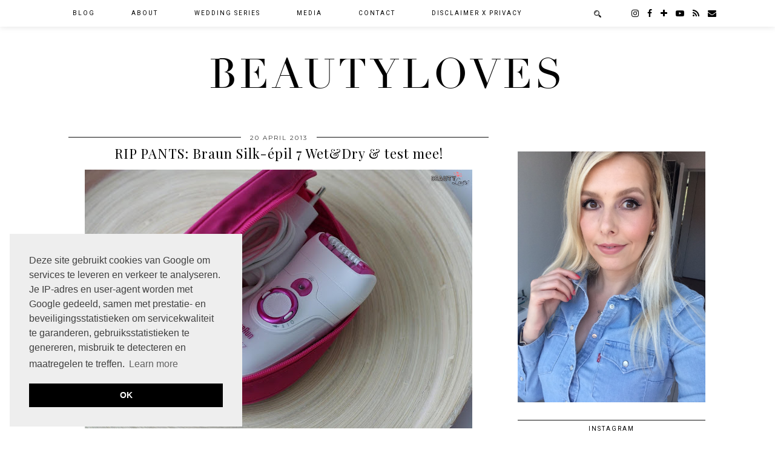

--- FILE ---
content_type: text/html; charset=UTF-8
request_url: https://www.beautyloves.be/2013/04/rip-pants-braun-silk-epil-7-wet-test-mee.html
body_size: 34257
content:
<!DOCTYPE html>
<html class='v2' dir='ltr' xmlns='https://www.w3.org/1999/xhtml' xmlns:og='https://ogp.me/ns#'>
<head>
<link href='https://www.blogger.com/static/v1/widgets/335934321-css_bundle_v2.css' rel='stylesheet' type='text/css'/>
<link href='//ajax.googleapis.com' rel='dns-prefetch'/>
<link href='//fonts.googleapis.com' rel='dns-prefetch'/>
<link href='//cdnjs.cloudflare.com' rel='dns-prefetch'/>
<link href='//pipdigz.co.uk' rel='dns-prefetch'/>
<meta content='width=1110' name='viewport'/>
<meta content='text/html; charset=UTF-8' http-equiv='Content-Type'/>
<meta content='blogger' name='generator'/>
<link href='https://www.beautyloves.be/favicon.ico' rel='icon' type='image/x-icon'/>
<link href='https://www.beautyloves.be/2013/04/rip-pants-braun-silk-epil-7-wet-test-mee.html' rel='canonical'/>
<link rel="alternate" type="application/atom+xml" title="BeautyLoves - Atom" href="https://www.beautyloves.be/feeds/posts/default" />
<link rel="alternate" type="application/rss+xml" title="BeautyLoves - RSS" href="https://www.beautyloves.be/feeds/posts/default?alt=rss" />
<link rel="service.post" type="application/atom+xml" title="BeautyLoves - Atom" href="https://www.blogger.com/feeds/8032220519578020221/posts/default" />

<link rel="alternate" type="application/atom+xml" title="BeautyLoves - Atom" href="https://www.beautyloves.be/feeds/8325067593789399104/comments/default" />
<!--Can't find substitution for tag [blog.ieCssRetrofitLinks]-->
<link href='https://blogger.googleusercontent.com/img/b/R29vZ2xl/AVvXsEgmIms4zXXzLJ_ZDZhq-ezM7vEFHB-mKpL_LapSPwFzclDg4SD4puPOt5J3Kfq1umu5-GjTKV-YmWZoSRX5RXaZo4eyIh_oiNWwO3-BE3Jz2DOIQccVZgHq_R61Y8SPHBE1J1E6OhewHBbu/s640/IMG_5131.JPG' rel='image_src'/>
<meta content='https://www.beautyloves.be/2013/04/rip-pants-braun-silk-epil-7-wet-test-mee.html' property='og:url'/>
<meta content='RIP PANTS: Braun Silk-épil 7 Wet&amp;Dry &amp; test mee!' property='og:title'/>
<meta content='      Mijn favoriete outfits? Kleedjes! Geef mij een kleedje, een paar pumps  Jimmy Choo&#39;s (I wish!) en een handtas en ik ben klaar om uit d...' property='og:description'/>
<meta content='https://blogger.googleusercontent.com/img/b/R29vZ2xl/AVvXsEgmIms4zXXzLJ_ZDZhq-ezM7vEFHB-mKpL_LapSPwFzclDg4SD4puPOt5J3Kfq1umu5-GjTKV-YmWZoSRX5RXaZo4eyIh_oiNWwO3-BE3Jz2DOIQccVZgHq_R61Y8SPHBE1J1E6OhewHBbu/w1200-h630-p-k-no-nu/IMG_5131.JPG' property='og:image'/>
<title>
RIP PANTS: Braun Silk-épil 7 Wet&Dry & test mee! | BeautyLoves
</title>
<!-- <meta expr:content='data:blog.pageTitle' property='og:title'/> -->
<!-- <meta expr:content='data:blog.canonicalUrl' property='og:url'/> -->
<meta content='https://blogger.googleusercontent.com/img/b/R29vZ2xl/AVvXsEgmIms4zXXzLJ_ZDZhq-ezM7vEFHB-mKpL_LapSPwFzclDg4SD4puPOt5J3Kfq1umu5-GjTKV-YmWZoSRX5RXaZo4eyIh_oiNWwO3-BE3Jz2DOIQccVZgHq_R61Y8SPHBE1J1E6OhewHBbu/s640/IMG_5131.JPG' property='og:image'/>
<meta content='article' property='og:type'/>
<meta content='BeautyLoves' property='og:site_name'/>
<meta content='https://www.beautyloves.be/' name='twitter:domain'/>
<meta content='RIP PANTS: Braun Silk-épil 7 Wet&Dry & test mee!' name='twitter:title'/>
<meta content='summary_large_image' name='twitter:card'/>
<meta content='https://blogger.googleusercontent.com/img/b/R29vZ2xl/AVvXsEgmIms4zXXzLJ_ZDZhq-ezM7vEFHB-mKpL_LapSPwFzclDg4SD4puPOt5J3Kfq1umu5-GjTKV-YmWZoSRX5RXaZo4eyIh_oiNWwO3-BE3Jz2DOIQccVZgHq_R61Y8SPHBE1J1E6OhewHBbu/s640/IMG_5131.JPG' name='twitter:image'/>
<link href='https://fonts.googleapis.com/css?family=Roboto|Playfair+Display:400,400italic&subset=latin,cyrillic,latin-ext' rel='stylesheet' type='text/css'/>
<link href='//fonts.googleapis.com/css?family=Montserrat&subset=latin,latin-ext' rel='stylesheet' type='text/css'/>
<style type='text/css'>@font-face{font-family:'Montserrat';font-style:normal;font-weight:400;font-display:swap;src:url(//fonts.gstatic.com/s/montserrat/v31/JTUHjIg1_i6t8kCHKm4532VJOt5-QNFgpCtr6Hw0aXp-p7K4KLjztg.woff2)format('woff2');unicode-range:U+0460-052F,U+1C80-1C8A,U+20B4,U+2DE0-2DFF,U+A640-A69F,U+FE2E-FE2F;}@font-face{font-family:'Montserrat';font-style:normal;font-weight:400;font-display:swap;src:url(//fonts.gstatic.com/s/montserrat/v31/JTUHjIg1_i6t8kCHKm4532VJOt5-QNFgpCtr6Hw9aXp-p7K4KLjztg.woff2)format('woff2');unicode-range:U+0301,U+0400-045F,U+0490-0491,U+04B0-04B1,U+2116;}@font-face{font-family:'Montserrat';font-style:normal;font-weight:400;font-display:swap;src:url(//fonts.gstatic.com/s/montserrat/v31/JTUHjIg1_i6t8kCHKm4532VJOt5-QNFgpCtr6Hw2aXp-p7K4KLjztg.woff2)format('woff2');unicode-range:U+0102-0103,U+0110-0111,U+0128-0129,U+0168-0169,U+01A0-01A1,U+01AF-01B0,U+0300-0301,U+0303-0304,U+0308-0309,U+0323,U+0329,U+1EA0-1EF9,U+20AB;}@font-face{font-family:'Montserrat';font-style:normal;font-weight:400;font-display:swap;src:url(//fonts.gstatic.com/s/montserrat/v31/JTUHjIg1_i6t8kCHKm4532VJOt5-QNFgpCtr6Hw3aXp-p7K4KLjztg.woff2)format('woff2');unicode-range:U+0100-02BA,U+02BD-02C5,U+02C7-02CC,U+02CE-02D7,U+02DD-02FF,U+0304,U+0308,U+0329,U+1D00-1DBF,U+1E00-1E9F,U+1EF2-1EFF,U+2020,U+20A0-20AB,U+20AD-20C0,U+2113,U+2C60-2C7F,U+A720-A7FF;}@font-face{font-family:'Montserrat';font-style:normal;font-weight:400;font-display:swap;src:url(//fonts.gstatic.com/s/montserrat/v31/JTUHjIg1_i6t8kCHKm4532VJOt5-QNFgpCtr6Hw5aXp-p7K4KLg.woff2)format('woff2');unicode-range:U+0000-00FF,U+0131,U+0152-0153,U+02BB-02BC,U+02C6,U+02DA,U+02DC,U+0304,U+0308,U+0329,U+2000-206F,U+20AC,U+2122,U+2191,U+2193,U+2212,U+2215,U+FEFF,U+FFFD;}@font-face{font-family:'Playfair Display';font-style:normal;font-weight:400;font-display:swap;src:url(//fonts.gstatic.com/s/playfairdisplay/v40/nuFvD-vYSZviVYUb_rj3ij__anPXJzDwcbmjWBN2PKdFvXDTbtPK-F2qC0usEw.woff2)format('woff2');unicode-range:U+0301,U+0400-045F,U+0490-0491,U+04B0-04B1,U+2116;}@font-face{font-family:'Playfair Display';font-style:normal;font-weight:400;font-display:swap;src:url(//fonts.gstatic.com/s/playfairdisplay/v40/nuFvD-vYSZviVYUb_rj3ij__anPXJzDwcbmjWBN2PKdFvXDYbtPK-F2qC0usEw.woff2)format('woff2');unicode-range:U+0102-0103,U+0110-0111,U+0128-0129,U+0168-0169,U+01A0-01A1,U+01AF-01B0,U+0300-0301,U+0303-0304,U+0308-0309,U+0323,U+0329,U+1EA0-1EF9,U+20AB;}@font-face{font-family:'Playfair Display';font-style:normal;font-weight:400;font-display:swap;src:url(//fonts.gstatic.com/s/playfairdisplay/v40/nuFvD-vYSZviVYUb_rj3ij__anPXJzDwcbmjWBN2PKdFvXDZbtPK-F2qC0usEw.woff2)format('woff2');unicode-range:U+0100-02BA,U+02BD-02C5,U+02C7-02CC,U+02CE-02D7,U+02DD-02FF,U+0304,U+0308,U+0329,U+1D00-1DBF,U+1E00-1E9F,U+1EF2-1EFF,U+2020,U+20A0-20AB,U+20AD-20C0,U+2113,U+2C60-2C7F,U+A720-A7FF;}@font-face{font-family:'Playfair Display';font-style:normal;font-weight:400;font-display:swap;src:url(//fonts.gstatic.com/s/playfairdisplay/v40/nuFvD-vYSZviVYUb_rj3ij__anPXJzDwcbmjWBN2PKdFvXDXbtPK-F2qC0s.woff2)format('woff2');unicode-range:U+0000-00FF,U+0131,U+0152-0153,U+02BB-02BC,U+02C6,U+02DA,U+02DC,U+0304,U+0308,U+0329,U+2000-206F,U+20AC,U+2122,U+2191,U+2193,U+2212,U+2215,U+FEFF,U+FFFD;}@font-face{font-family:'Roboto';font-style:normal;font-weight:400;font-stretch:100%;font-display:swap;src:url(//fonts.gstatic.com/s/roboto/v50/KFOMCnqEu92Fr1ME7kSn66aGLdTylUAMQXC89YmC2DPNWubEbVmZiAr0klQmz24O0g.woff2)format('woff2');unicode-range:U+0460-052F,U+1C80-1C8A,U+20B4,U+2DE0-2DFF,U+A640-A69F,U+FE2E-FE2F;}@font-face{font-family:'Roboto';font-style:normal;font-weight:400;font-stretch:100%;font-display:swap;src:url(//fonts.gstatic.com/s/roboto/v50/KFOMCnqEu92Fr1ME7kSn66aGLdTylUAMQXC89YmC2DPNWubEbVmQiAr0klQmz24O0g.woff2)format('woff2');unicode-range:U+0301,U+0400-045F,U+0490-0491,U+04B0-04B1,U+2116;}@font-face{font-family:'Roboto';font-style:normal;font-weight:400;font-stretch:100%;font-display:swap;src:url(//fonts.gstatic.com/s/roboto/v50/KFOMCnqEu92Fr1ME7kSn66aGLdTylUAMQXC89YmC2DPNWubEbVmYiAr0klQmz24O0g.woff2)format('woff2');unicode-range:U+1F00-1FFF;}@font-face{font-family:'Roboto';font-style:normal;font-weight:400;font-stretch:100%;font-display:swap;src:url(//fonts.gstatic.com/s/roboto/v50/KFOMCnqEu92Fr1ME7kSn66aGLdTylUAMQXC89YmC2DPNWubEbVmXiAr0klQmz24O0g.woff2)format('woff2');unicode-range:U+0370-0377,U+037A-037F,U+0384-038A,U+038C,U+038E-03A1,U+03A3-03FF;}@font-face{font-family:'Roboto';font-style:normal;font-weight:400;font-stretch:100%;font-display:swap;src:url(//fonts.gstatic.com/s/roboto/v50/KFOMCnqEu92Fr1ME7kSn66aGLdTylUAMQXC89YmC2DPNWubEbVnoiAr0klQmz24O0g.woff2)format('woff2');unicode-range:U+0302-0303,U+0305,U+0307-0308,U+0310,U+0312,U+0315,U+031A,U+0326-0327,U+032C,U+032F-0330,U+0332-0333,U+0338,U+033A,U+0346,U+034D,U+0391-03A1,U+03A3-03A9,U+03B1-03C9,U+03D1,U+03D5-03D6,U+03F0-03F1,U+03F4-03F5,U+2016-2017,U+2034-2038,U+203C,U+2040,U+2043,U+2047,U+2050,U+2057,U+205F,U+2070-2071,U+2074-208E,U+2090-209C,U+20D0-20DC,U+20E1,U+20E5-20EF,U+2100-2112,U+2114-2115,U+2117-2121,U+2123-214F,U+2190,U+2192,U+2194-21AE,U+21B0-21E5,U+21F1-21F2,U+21F4-2211,U+2213-2214,U+2216-22FF,U+2308-230B,U+2310,U+2319,U+231C-2321,U+2336-237A,U+237C,U+2395,U+239B-23B7,U+23D0,U+23DC-23E1,U+2474-2475,U+25AF,U+25B3,U+25B7,U+25BD,U+25C1,U+25CA,U+25CC,U+25FB,U+266D-266F,U+27C0-27FF,U+2900-2AFF,U+2B0E-2B11,U+2B30-2B4C,U+2BFE,U+3030,U+FF5B,U+FF5D,U+1D400-1D7FF,U+1EE00-1EEFF;}@font-face{font-family:'Roboto';font-style:normal;font-weight:400;font-stretch:100%;font-display:swap;src:url(//fonts.gstatic.com/s/roboto/v50/KFOMCnqEu92Fr1ME7kSn66aGLdTylUAMQXC89YmC2DPNWubEbVn6iAr0klQmz24O0g.woff2)format('woff2');unicode-range:U+0001-000C,U+000E-001F,U+007F-009F,U+20DD-20E0,U+20E2-20E4,U+2150-218F,U+2190,U+2192,U+2194-2199,U+21AF,U+21E6-21F0,U+21F3,U+2218-2219,U+2299,U+22C4-22C6,U+2300-243F,U+2440-244A,U+2460-24FF,U+25A0-27BF,U+2800-28FF,U+2921-2922,U+2981,U+29BF,U+29EB,U+2B00-2BFF,U+4DC0-4DFF,U+FFF9-FFFB,U+10140-1018E,U+10190-1019C,U+101A0,U+101D0-101FD,U+102E0-102FB,U+10E60-10E7E,U+1D2C0-1D2D3,U+1D2E0-1D37F,U+1F000-1F0FF,U+1F100-1F1AD,U+1F1E6-1F1FF,U+1F30D-1F30F,U+1F315,U+1F31C,U+1F31E,U+1F320-1F32C,U+1F336,U+1F378,U+1F37D,U+1F382,U+1F393-1F39F,U+1F3A7-1F3A8,U+1F3AC-1F3AF,U+1F3C2,U+1F3C4-1F3C6,U+1F3CA-1F3CE,U+1F3D4-1F3E0,U+1F3ED,U+1F3F1-1F3F3,U+1F3F5-1F3F7,U+1F408,U+1F415,U+1F41F,U+1F426,U+1F43F,U+1F441-1F442,U+1F444,U+1F446-1F449,U+1F44C-1F44E,U+1F453,U+1F46A,U+1F47D,U+1F4A3,U+1F4B0,U+1F4B3,U+1F4B9,U+1F4BB,U+1F4BF,U+1F4C8-1F4CB,U+1F4D6,U+1F4DA,U+1F4DF,U+1F4E3-1F4E6,U+1F4EA-1F4ED,U+1F4F7,U+1F4F9-1F4FB,U+1F4FD-1F4FE,U+1F503,U+1F507-1F50B,U+1F50D,U+1F512-1F513,U+1F53E-1F54A,U+1F54F-1F5FA,U+1F610,U+1F650-1F67F,U+1F687,U+1F68D,U+1F691,U+1F694,U+1F698,U+1F6AD,U+1F6B2,U+1F6B9-1F6BA,U+1F6BC,U+1F6C6-1F6CF,U+1F6D3-1F6D7,U+1F6E0-1F6EA,U+1F6F0-1F6F3,U+1F6F7-1F6FC,U+1F700-1F7FF,U+1F800-1F80B,U+1F810-1F847,U+1F850-1F859,U+1F860-1F887,U+1F890-1F8AD,U+1F8B0-1F8BB,U+1F8C0-1F8C1,U+1F900-1F90B,U+1F93B,U+1F946,U+1F984,U+1F996,U+1F9E9,U+1FA00-1FA6F,U+1FA70-1FA7C,U+1FA80-1FA89,U+1FA8F-1FAC6,U+1FACE-1FADC,U+1FADF-1FAE9,U+1FAF0-1FAF8,U+1FB00-1FBFF;}@font-face{font-family:'Roboto';font-style:normal;font-weight:400;font-stretch:100%;font-display:swap;src:url(//fonts.gstatic.com/s/roboto/v50/KFOMCnqEu92Fr1ME7kSn66aGLdTylUAMQXC89YmC2DPNWubEbVmbiAr0klQmz24O0g.woff2)format('woff2');unicode-range:U+0102-0103,U+0110-0111,U+0128-0129,U+0168-0169,U+01A0-01A1,U+01AF-01B0,U+0300-0301,U+0303-0304,U+0308-0309,U+0323,U+0329,U+1EA0-1EF9,U+20AB;}@font-face{font-family:'Roboto';font-style:normal;font-weight:400;font-stretch:100%;font-display:swap;src:url(//fonts.gstatic.com/s/roboto/v50/KFOMCnqEu92Fr1ME7kSn66aGLdTylUAMQXC89YmC2DPNWubEbVmaiAr0klQmz24O0g.woff2)format('woff2');unicode-range:U+0100-02BA,U+02BD-02C5,U+02C7-02CC,U+02CE-02D7,U+02DD-02FF,U+0304,U+0308,U+0329,U+1D00-1DBF,U+1E00-1E9F,U+1EF2-1EFF,U+2020,U+20A0-20AB,U+20AD-20C0,U+2113,U+2C60-2C7F,U+A720-A7FF;}@font-face{font-family:'Roboto';font-style:normal;font-weight:400;font-stretch:100%;font-display:swap;src:url(//fonts.gstatic.com/s/roboto/v50/KFOMCnqEu92Fr1ME7kSn66aGLdTylUAMQXC89YmC2DPNWubEbVmUiAr0klQmz24.woff2)format('woff2');unicode-range:U+0000-00FF,U+0131,U+0152-0153,U+02BB-02BC,U+02C6,U+02DA,U+02DC,U+0304,U+0308,U+0329,U+2000-206F,U+20AC,U+2122,U+2191,U+2193,U+2212,U+2215,U+FEFF,U+FFFD;}</style>
<style id='page-skin-1' type='text/css'><!--
/*
-----------------------------------------------
Name: Galvani
Designer: pipdig Ltd.
URL: https://www.pipdig.co/
Version: 3
License: Copyright 2016. All rights reserved.
*** Some of the assets in this template are tracked. ***
*** Any reproduction, copying or reselling of this template is not permitted. ***
-----------------------------------------------
<Group description="Page Text" selector="">
<Variable name="body.font" description="Font" type="font" default="12px Lato"/>
<Variable name="body.text.color" description="Text Color" type="color" default="#555555"/>
<Variable name="body.link.color" description="Link Color" type="color" default="#c1e7e7"/>
<Variable name="body.link.color.hover" description="Link Hover Color" type="color" default="#000000"/>
</Group>
<Group description="Navbar" selector="">
<Variable name="navbar.font" description="Navbar Font" type="font" default="10px Roboto" />
<Variable name="navbar.text.color" description="Navbar Text Color" type="color" default="#000000" />
<Variable name="navbar.text.color.hover" description="Navbar Text Hover Color" type="color" default="#c1e7e7" />
<Variable name="navbar.background.color" description="Navbar Background Color" type="color" default="#ffffff" />
</Group>
<Group description="Blog Header" selector="">
<Variable name="header.text.font" description="Header Font" type="font" default="68px Didza" />
<Variable name="header.text.color" description="Header Color" type="color" default="#000000" />
<Variable name="tagline.font" description="Tagline Font" type="font" default="11px Montserrat" />
<Variable name="tagline.color" description="Tagline Color" type="color" default="#555555" />
</Group>
<Group description="Home Page" selector="">
<Variable name="home.page.post.title.font" description="Post Title Font" type="font" default="18px Playfair Display" />
<Variable name="home.page.post.title.color" description="Post Title Color" type="color" default="#000000" />
<Variable name="home.page.post.background.color" description="Post Title Background Color" type="color" default="#ffffff" />
</Group>
<Group description="Post Titles" selector="">
<Variable name="post.title.font" description="Font" type="font" default="22px Playfair Display"/>
<Variable name="post.title.color" description="Color" type="color" default="#000000" />
<Variable name="post.title.color.hover" description="Hover Color" type="color" default="#999999" />
</Group>
<Group description="Date Header" selector="">
<Variable name="date.header.font" description="Font" type="font" default="10px Montserrat"/>
<Variable name="date.header.color" description="Text Color" type="color" default="#333333"/>
<Variable name="date.border.color" description="Border Color" type="color" default="#111111"/>
</Group>
<Group description="Sidebar Titles" selector="">
<Variable name="widget.title.font" description="Title Font" type="font" default="10px Roboto"/>
<Variable name="widget.title.text.color" description="Title Color" type="color" default="#000000"/>
<Variable name="widget.background.color" description="Background Color for Widget Titles" type="color" default="#ffffff"/>
<Variable name="widget.border.color" description="Widget Title Border Color" type="color" default="#111111"/>
</Group>
<Group description="Instagram Footer" selector="">
<Variable name="insta.footer.text.color" description="Text Color" type="color" default="#000000"/>
<Variable name="insta.footer.bg" description="Background Color" type="color" default="#f4f4f4"/>
</Group>
<Group description="Social Icons" selector="">
<Variable name="socialz.color" description="Social Icon Color" type="color" default="#000000"/>
<Variable name="socialz.color.hover" description="Social Icon Hover Color" type="color" default="#c1e7e7"/>
</Group>
*/
@import url(//pipdigz.co.uk/fonts/gaqweopfkgksdklfgjslfkhjdtyy/style.css);
html{overflow-x:hidden}
body, .body-fauxcolumn-outer {
background: #fff;
font: 13px Roboto;
color: #555555;
padding: 0;
}
html body .region-inner {
min-width: 0;
max-width: 100%;
width: auto;
}
a:link {
text-decoration:none;
color: #000;
transition: all 0.25s ease-out; -o-transition: all 0.25s ease-out; -moz-transition: all 0.25s ease-out; -webkit-transition: all 0.25s ease-out;
max-width:100%;
}
a:visited {
text-decoration:none;
color: #000;
}
a:hover {
text-decoration:none;
color: #aaa;
}
.post-body a {
color: #c1e7e7;
margin:0 !important;
transition: all 0.25s ease-out; -o-transition: all 0.25s ease-out; -moz-transition: all 0.25s ease-out; -webkit-transition: all 0.25s ease-out;
}
.post-body a:hover {
color: #000000;
}
.navbar,.Navbar,.Attribution{display:none;}
.body-fauxcolumn-outer .fauxcolumn-inner {
background: transparent none repeat scroll top left;
_background-image: none;
}
.body-fauxcolumn-outer .cap-top {
position: absolute;
z-index: 1;
height: 400px;
width: 100%;
}
.body-fauxcolumn-outer .cap-top .cap-left {
width: 100%;
background: transparent none repeat-x scroll top left;
_background-image: none;
}
.content-outer {
margin-bottom: 1px;
}
.content-inner {
background-color: #fff;
padding: 0;
}
#crosscol.section{margin:0;}
#Image99{margin-bottom:0;}
.socialz {text-align:center}
.socialz a {color: #000000; margin: 0 8px; font-size: 22px;-webkit-transition: all 0.25s ease-out; -moz-transition: all 0.25s ease-out; -ms-transition: all 0.25s ease-out; -o-transition: all 0.25s ease-out;transition: all 0.25s ease-out;}
.socialz a:hover {color: #c1e7e7;}
.socialz .fa {transition: all 0.25s ease-out; -o-transition: all 0.25s ease-out; -moz-transition: all 0.25s ease-out; -webkit-transition: all 0.25s ease-out;}
.socialz img {width:24px;height:24px;margin:2px 7px;padding:3px;-webkit-transition: all 0.25s ease-out; -moz-transition: all 0.25s ease-out; -ms-transition: all 0.25s ease-out; -o-transition: all 0.25s ease-out;transition: all 0.25s ease-out;}
.socialz img:hover {opacity:.3}
#socialz-top {
margin-left: 40px !important;
}
#socialz-top a {
display: inline-block;
color: #000000;
font-size: 14px;
padding: 15px 6px;
}
#socialz-top a:hover {
color: #c1e7e7;
}
.slicknav_nav .socialz-top-mobile a {
display: inline-block;
margin: 0 5px;
padding-left: 5px;
padding-right: 5px;
font-size: 18px;
}
.addthis_toolbox {font:10px Roboto;font-size: 14px,sans-serif;letter-spacing:1px;margin-top:23px;color:#000text-transform:uppercase;}
.addthis_toolbox .fa{color:#000000;font-size:18px;margin-left:8px;transition: all 0.2s ease-out; -o-transition: all 0.2s ease-out; -moz-transition: all 0.2s ease-out; -webkit-transition: all 0.2s ease-out;}
.addthis_toolbox .fa:hover{color:#c1e7e7}
.post-share-buttons.goog-inline-block {display: none;}
.sidebar h2, .foot h2, .BlogArchive h2, .sidebar .title, .foot .title, #HTML393 .title {
font: 10px Roboto;
color: #000000;
background: #ffffff;
letter-spacing: 2px;
text-align: center;
text-transform: uppercase;
padding:8px 0;
margin-bottom:15px;
border-top: 1px solid #111111;
border-bottom: 1px solid #111111;
}
.status-msg-wrap{margin: 30px auto !important;font-size:100%;}
.status-msg-body{font:10px arial, sans-serif;text-transform:uppercase;letter-spacing:1px;color:#666;}
.status-msg-border{border:1px solid #fff; opacity:0.25;}
.status-msg-bg{background-color:#fff}
h1, h2, h3 {font:22px Playfair Display,serif;}
.post-body h2{font-size: 20px}
.post-body h3{font-size: 18px}
.jump-link {
margin: 30px auto;
text-align:center;
}
.more, .jump-link > a {
font: 10px Roboto; font-size:12px;
border: 2px solid #eee;
display: inline-block;
padding: 12px 40px;
text-align: center;
text-decoration: none !important;
text-transform: uppercase;
letter-spacing:3px;
color: #000 !important;
transition: all 0.45s ease-out; -o-transition: all 0.45s ease-out; -moz-transition: all 0.45s ease-out; -webkit-transition: all 0.45s ease-out;
}
.more:hover, .jump-link > a:hover{
background: #eee;
border-color: #eee;
color: #000 !important;
}
.post_here_link {display:none;}
.linkwithin_outer {
display: none;
}
#git_title > span,#git_title_bar span {font:22px Playfair Display;font-size:16px;letter-spacing: 1px;font-weight:400 !important}
#git_wrapper_0, #git_wrapper_1, #git_wrapper_2, #git_wrapper_3, #git_wrapper_4, #git_wrapper_5, #git_wrapper_6, #git_wrapper_7, #git_wrapper_8, #git_wrapper_29, #git_wrapper_10, #git_wrapper_11, #git_wrapper_12  {
border:none !important;
}
.gslide_img {padding:0 !important;border:none !important;}
.gslide{transition: all 0.25s ease-out; -o-transition: all 0.25s ease-out; -moz-transition: all 0.25s ease-out; -webkit-transition: all 0.25s ease-out;}
.gslide:hover{opacity:.7}
/* Header
----------------------------------------------- */
#header-inner {
padding: 80px 4px 10px;
}
.Header h1 {
font: normal normal 68px Didza;
color: #000000;
text-align:center;
letter-spacing:5px;
margin: 0 auto;
text-transform: uppercase;;
}
#Header1_headerimg{margin:15px auto 35px;}
.Header h1 a {
color: #000000;
}
.Header .description {
font: 11px Montserrat;
text-transform:uppercase;
letter-spacing:3px;
color: #555555;
text-align:center;
margin: 0 auto;
}
.header-inner .Header .titlewrapper {
padding: 0 0 10px;
}
.header-inner .Header .descriptionwrapper {
padding: 0;
}
/* Tabs
----------------------------------------------- */
.tabs-inner{margin:0;padding:0;}
.slicknav_menu{display:none;}
.slicknav_menu{background:#ffffff;}
.slicknav_nav {font: 10px Roboto;font-size: 12px;}
.slicknav_nav a, .slicknav_nav, .slicknav_menu .slicknav_menutxt{color: #000000;}
.slicknav_menu .slicknav_icon-bar{background-color: #000000;}
.tabs .widget ul, .tabs .widget ul {overflow:visible;}
nav {
margin: 0 auto;
text-align: center;
line-height:0;
background: #ffffff;
box-shadow: 0 1px 10px 0 rgba(0, 0, 0, 0.1);
width:100%;
z-index:800;
}
.navdiv{
font: 10px Roboto;
width: 100%;
text-transform: uppercase;
letter-spacing: 2px;
position: fixed;
top: 0;
left: 0;
z-index: 9;
}
.navdiv a{
color: #000000;
transition: all 0.25s ease-out; -o-transition: all 0.25s ease-out; -moz-transition: all 0.25s ease-out; -webkit-transition: all 0.25s ease-out;
}
.dropdown {
line-height: 1em !important;
}
nav ul ul {
position: absolute;
float: left;
left: 0;
opacity:0;
visibility: hidden;
z-index: 1;
-webkit-transition: all .5s ease;
-moz-transition: all .5s ease;
-ms-transition: all .5s ease;
transition: all .5s ease;
}
nav ul li:hover > ul {
opacity: 1;
visibility: visible;
}
nav ul {
list-style: none;
position: relative;
display: inline-table;
margin:0;
padding:0;
line-height:1.4em;
}
nav ul:after {
content: ""; clear: both; display: block;
}
nav ul li {
float: left;
z-index:5000;
position: relative;
}
nav ul a {
}
nav ul a:hover {
color: #c1e7e7;
}
nav ul li a {
display: block;
padding: 17px 30px;
color: #000000;
text-decoration: none;
}
nav ul ul {
padding: 0;
position: absolute;
top: 100%;
}
nav ul ul li {
float: none !important;
position: relative;
}
nav ul ul li a {
padding: 10px 30px;
text-align: left;
color: #000000;
background: #ffffff;
min-width: 100px;
}
nav ul ul li a:hover {
color: #c1e7e7;
}
nav ul ul ul {
position: absolute;
left: 100%;
top:0;
}
.search-top {
margin-left:25px !important;
}
.navdiv .search-form {
background: transparent;
margin-top: 8px;
}
.navdiv #searchform fieldset {
background: transparent;
border:0;
width: 80px;
transition: all 0.6s ease-out; -o-transition: all 0.6s ease-out; -moz-transition: all 0.6s ease-out; -webkit-transition: all 0.6s ease-out;
}
.navdiv #searchform fieldset:hover{
background: #ffffff;
width: 170px;
border-color: #ffffff;
opacity: 1;
}
.navdiv #s{
background: transparent;
background:url('https://pipdigz.co.uk/icon_search_black.png') no-repeat scroll right 2px / 12px auto transparent;
border:0;
color: #000000;
float:left;
margin:2px 5%;
padding:0 10% 0 0;
width:80%;
font: 13px Roboto;
}
#pipdigem {
width: 100%;
display: block;
margin: 0px;
padding: 0px;
line-height: 0px;
}
#pipdigem img {
height: auto;
width: 100%;
}
#pipdigem a {
padding: 0px;
margin: 0px;
display: inline-block;
position:relative;
}
#pipdigem li {
width: 12.5%;
display: inline-block;
margin: 0px !important;
padding: 0px !important;
}
#pipdigem .insta-likes {
width: 100%;
height: 100%;
margin-top: -100%;
opacity: 0;
text-align: center;
letter-spacing: 1px;
background: rgba(255, 255, 255, 0.4);
position: absolute;
text-shadow: 2px 2px 8px #fff;
font: normal 400 10px Montserrat, sans-serif;
color: #222;
line-height: normal;
transition: all 0.35s ease-out; -o-transition: all 0.35s ease-out; -moz-transition: all 0.35s ease-out; -webkit-transition: all 0.35s ease-out;
}
#pipdigem a:hover .insta-likes {
opacity:1;
}
#pipdigem2 {
width: 100%;
display: block;
margin: 0%;
line-height: 0;
height: auto;
}
#pipdigem2 img {
height: auto;
width: 100%;
}
#pipdigem2 a {
padding: 0px;
margin: 0px;
display: inline-block;
position:relative;
}
#pipdigem2 a:hover {
opacity: .75;
}
#pipdigem2 li {
width: 24%;
display: inline-block;
margin: 0 .5% !important;
padding: 0px !important;
}
#pipdigem2 .insta-likes {
text-align: left;
letter-spacing: 1px;
position: absolute;
font: normal normal 10px Montserrat, sans-serif;
color: #000;
left: 0;
bottom: 20px;
padding: 10px;
background: #fff;
line-height: normal;
transition: all 0.35s ease-out; -o-transition: all 0.35s ease-out; -moz-transition: all 0.35s ease-out; -webkit-transition: all 0.35s ease-out;
}
.mobile #pipdigem2 {
margin-bottom: 40px;
}
.mobile #pipdigem2 .insta-likes {
padding: 5px;
bottom: 0;
opacity: .9;
}
.AdSense{overflow:hidden}#HTML491{margin:0 1.666666666%;padding-bottom:12px;}.cycle-slideshow{width:100%;height:500px;display:block;text-align:left;z-index:0;overflow:hidden;margin:0}.cycle-slideshow ul{width:100%;height:100%;height:100vh;padding:0}.cycle-slideshow li{width:100%;height:100%;margin:0;padding:0}.cycle-prev,.cycle-next{position:absolute;top:0;width:11%;opacity:.92;filter:alpha(opacity=92);z-index:800;height:100%;cursor:pointer}.cycle-prev{left:0;background:url([data-uri]) 50% 50% no-repeat}.cycle-next{right:0;background:url([data-uri]) 50% 50% no-repeat}
.slide-inside{}
.slide-title{}
.slide-h2{display:block;font: 18px Playfair Display;color:#000;letter-spacing:0;margin-bottom:15px;z-index:9}
.slide-image{background-size:cover!important;background-attachment:scroll; background-repeat: no-repeat; background-position:center 11%;height:100%;width:100%}
.slide-container{display:block;padding:0;color:#000000;letter-spacing:0;max-width:40%;margin:0 auto;padding:20px;background:#ffffff;position:absolute;left:0;bottom: 25px;}
.slide-more{text-transform:uppercase;font:10px Roboto;color:#000;letter-spacing:2px;padding:15px 0;margin:20px 0 10px;display:none;width:200px;background:rgba(255,255,255,.8);transition:all .25s ease-out;-o-transition:all .25s ease-out;-moz-transition:all .25s ease-out;-webkit-transition:all .25s ease-out}
.slide-more:hover{background:#fff;color:#000}
#crosscol-overflow {margin:0;}
/* Columns
----------------------------------------------- */
.main-outer {
}
.fauxcolumn-left-outer .fauxcolumn-inner {
border-right: 1px solid transparent;
}
.fauxcolumn-right-outer .fauxcolumn-inner {
border-left: 0px solid transparent;
}
.sidebar {
margin:0 0 0 20px;
text-align:center;
}
/* Headings
----------------------------------------------- */
h2 {
margin: 0 0 1em 0;
color: #000;
}
/* Widgets
----------------------------------------------- */
.widget {
margin: 24px 0;
}
.widget .zippy {
color: #cecece;
}
.widget ul {
padding:0;
}
.widget .popular-posts ul {
list-style: none;
padding:0;
}
.PopularPosts .item-thumbnail {float:none;margin:0;}
.PopularPosts .item-title {
font: 22px Playfair Display; font-size: 17px;
letter-spacing: 0;
padding-bottom: 0.2em;
}
.PopularPosts img{width:100%;height:auto;transition: all 0.25s ease-out; -moz-transition: all 0.25s ease-out; -webkit-transition: all 0.25s ease-out;}
.PopularPosts img:hover{opacity:.7;}
.popular-posts .item-snippet {display: none;}
.widget.Stats {
text-align: center;
}
.widget img {
max-width: 100%;
height:auto;
}
.sidebar li {list-style:none;}
#HTML519 {
margin: 0 0 -1%;
}
.pipdig-big-post {
float: none;
margin: .5%;
overflow: hidden;
padding: 0;
position: relative;
width: 99%;
}
.pipdig-mosaic-post img {
display: block;
width: 100%;
}
.pipdig-big-post a:hover, .pipdig-mosaic-post a:hover {
opacity: .75;f
}
.pipdig-big-post-container {
position: absolute;
bottom: 25px;
max-width: 35%;
left: 0;
padding: 25px;
background: #ffffff;
}
.pipdig-big-post h2 {
padding:0;
margin:0 0 5px;
font: 18px Playfair Display;
}
.pipdig-big-post-image {
width: 100%;
height: 500px;
display: block;
background-size: cover;
background-repeat: no-repeat;
background-position: center;
}
.pipdig-mosaic-post {
box-sizing: border-box;
float: left;
margin: .5%;
overflow: hidden;
padding: 0;
position: relative;
width: 32.333333333%;
}
.pipdig-mosaic-post img {
display: block;
width: 100%;
}
.pipdig-mosaic-post .post > a {
display: block;
position: relative;
}
.overlay-btn {
display: block;
position: relative;
text-align: left;
}
.overlay-btn .overlay {
position: absolute;
display: block;
bottom: 25px;
left: 0;
background: #ffffff;
padding: 10px;
max-width: 80%;
}
.overlay-btn > img {
display: block;
}
.pipdig-mosaic-post h2 {
line-height:1.2;
color: #000000;
padding: 0;
margin: 0;
font: 18px Playfair Display;
}
.mosaic-comments, .mosaic-date, .mosaic-geo {
padding: 4px 0;
text-transform: uppercase;
letter-spacing: 1px;
font: 10px Montserrat;
color: #333333;
}
.mosaic-geo {
margin: 3px 0;
}
h2.date-header {
font: 10px Montserrat;
color: #333333;
height:1px;
letter-spacing: 2px;
margin: 0 !important;
text-align:center;
background:#111111;
}
.date-header span {
background-color: #fff;
padding: 0 15px;
position: relative;
top: -5px;
letter-spacing:2px;
text-transform:uppercase;
}
.status-msg-wrap{margin:0 auto 30px !important;font-size:100%;}
.main-inner {
padding-top: 0;
padding-bottom: 65px;
}
.main-inner .column-center-inner {
padding: 0;
}
.main-inner .column-center-inner .section {
margin: 0 1em;
}
.post {
margin: 0 0 55px;
}
.comments h4 {
font: 22px Playfair Display;
color:#000000;
text-transform:none;
letter-spacing:0;
margin: .5em 0 0;
font-size: 140%;
}
h3.post-title{
font: 22px Playfair Display;
color:#000000;
margin: .5em 0 0;
text-align:center;
text-transform:none;
letter-spacing:1px;
}
.post-title a{
text-decoration:none;
color:#000000;
}
.post-title a:hover {
color:#999999;
}
.post-body {
font-size: 110%;
line-height: 1.6;
position: relative;
text-align:justify;
}
.post-body img{max-width:100%;height:auto;padding:0 !important;margin:0;}
.post-body img, .post-body .tr-caption-container, .Profile img, .Image img,
.BlogList .item-thumbnail img {
padding: 0;
}
.post-body img, .post-body .tr-caption-container {
padding: 5px;
}
.post-body .tr-caption-container {
color: #333333;
}
.post-body .tr-caption-container img {
padding: 0;
background: transparent;
border: none;
width:100%;
height: auto;
}
.post-header {
margin: 0 0 1em;
line-height: 1.6;
font-size: 90%;
}
.post-footer {
margin: 20px auto 0;
font: 10px Roboto; font-size:10px;
text-transform:uppercase;
letter-spacing: 1px;
line-height: 1.9;
}
.post-labels {
margin-top: 5px;
}
#comments .comment-author {
padding-top: 1.5em;
border-top: 1px solid transparent;
background-position: 0 1.5em;
}
#comments .comment-author:first-child {
padding-top: 0;
border-top: none;
}
.avatar-image-container {
margin: .2em 0 0;
border-radius:50%;
}
input.gsc-input {width:97% !important; padding:5px 6px !important; font:10px arial,sans-serif; text-transform:uppercase; letter-spacing:1px;transition: all 0.25s ease-out; -o-transition: all 0.25s ease-out; -moz-transition: all 0.25s ease-out; -webkit-transition: all 0.25s ease-out;}
input.gsc-input:focus{border-color:#f3f3f3;}
input.gsc-search-button {padding: 4px; font:10px arial,sans-serif; text-transform:uppercase; letter-spacing:1px; border:1px solid #111; background: #111; color:#fff; cursor: pointer;}
.follow-by-email-submit{margin:0!important;border:1px solid #222 !important; background:#222 !important; color:#fff !important; border-radius: 0 !important;text-transform:uppercase; font:10px Montserrat,sans-serif !important; letter-spacing:1px;width:66px !important;}
.follow-by-email-address{padding-left:5px;border:1px solid #e4e4e4 !important;transition: all 0.5s ease-out; -o-transition: all 0.5s ease-out; -moz-transition: all 0.5s ease-out; -webkit-transition: all 0.5s ease-out;}
.FollowByEmail .follow-by-email-inner .follow-by-email-address {font-size:inherit !important;}
.follow-by-email-address:focus{border-color:#ccc !important;background: none !important}
/* Comments
----------------------------------------------- */
.comments .comments-content .icon.blog-author {
background-repeat: no-repeat;
background-image: url([data-uri]);
background-size: 16px 16px;
}
.comments .comments-content .loadmore a {
border-top: 1px dotted #ccc;
border-bottom: 1px dotted #ccc;
}
.comments .comment-thread.inline-thread {
background-color: #fff;
}
.comments .continue {
border-top: 1px dotted #ddd;
}
/* Accents
---------------------------------------------- */
.section-columns td.columns-cell {
border-left: 0px solid transparent;
}
.blog-pager-older-link, .home-link,
.blog-pager-newer-link {
background-color: #fff;
padding: 5px;
}
#blog-pager{margin-top: 3em;}
#blog-pager a{font: 10px Montserrat;font-size: 16px;;color:#000;text-transform:uppercase;letter-spacing:2px;-webkit-transition: all 0.25s ease-out; -moz-transition: all 0.25s ease-out; -ms-transition: all 0.25s ease-out; -o-transition: all 0.25s ease-out;transition: all 0.25s ease-out;}
#blog-pager a:hover{opacity:.4;}
.blog-pager-newer-link {
}
.blog-pager-older-link {
}
.blog-feeds, .post-feeds {
font: 10px Montserrat;
font-size: 10px;
letter-spacing: 2px;
text-transform: uppercase;
margin-top:45px;
text-align: center;
}
#searchform fieldset{margin:0;padding:5px 0;background:#fff;border:1px solid #e7e7e7;color:#666;}
#searchform fieldset:hover{border-color:#bbb}
#s{background:transparent;background:url([data-uri]) no-repeat scroll right 2px / 12px auto transparent;border:0;color:#555;float:left;margin:2px 5%;padding:0 10% 0 0;width:80%}
#back-top{
color: #c1e7e7;
background: transparent;
line-height: 100%;
display: inline-block;
position: fixed;
right: 35px;
bottom: 65px;
z-index: 10002;
}
.footer-outer {margin: 0 auto;}
#back-top .fa {font-size: 30px;}
#back-top a,#back-top a:hover,#back-top a:focus{padding:5px;display:block;}
#back-top a:hover,#back-top a:focus{color:#c1e7e7}
#pipdigem-footer-section {
margin: 0;
}
#HTML927 {
text-align: center;
margin: 0;
padding: 10px;
background: #f4f4f4;
color: #000000;
}
#HTML927 a {
color: #000000;
}
#ig_footer_banner a {
font: italic 24px Playfair Display;
text-transform: none;
}
#ig_footer_banner a span {
text-transform: uppercase;
letter-spacing: 2px;
font-style: normal;
}
.credit{position:relative;bottom:0;background:#f4f4f4;padding:12px 0;width:100%;text-align:center;color:#000000;font:10px Montserrat,arial,sans-serif;letter-spacing: 2px;text-transform:uppercase}
.credit a{color:#000000;text-decoration:none;}
.credit a:hover{color:#999;text-decoration:none;}
.related-posts {
width: 100%;
margin: 2em 0;
float: left;
text-align: center;
}
.related-posts h3 {
margin-bottom: 10px;
color: #000000;
font-size: 19px;
}
.related-posts ul li {
list-style: none;
margin: 0 5px;
display: inline-block;
vertical-align: top;
text-align: center;
border: none;
}
.related-posts a:hover {
transition: all 0.25s ease-out; -o-transition: all 0.25s ease-out; -moz-transition: all 0.25s ease-out; -webkit-transition: all 0.25s ease-out;
}
.related-posts a:hover {
opacity: .75;
}
body.mobile  {background:#fff;}
.mobile .body-fauxcolumn-outer {background: transparent none repeat scroll top left;}
.mobile .body-fauxcolumn-outer .cap-top {background-size: 100% auto;}
.mobile .Header h1 {font-size:38px;margin:25px 5px 0;}
body.mobile .AdSense {margin: 0;}
.mobile .tabs-inner .widget ul {margin-left: 0;margin-right: 0;}
.mobile .post {margin: 0;}
.mobile .main-inner .column-center-inner .section {margin: 0;}
.mobile-date-outer{border:0}
html .main-inner .date-outer{margin-bottom:25px}
.mobile .date-header{background:none;text-align:center;border-top:1px solid #eee;}
.mobile .date-header span {padding: 0.1em 10px;margin: 0 -10px;font:10px Montserrat;letter-spacing:3px;color:#333333;background:#fff;position:relative;top:-8px;}
.mobile h3.post-title {margin: 15px auto 0;}
.mobile #header-inner {padding:45px 5px 0;}
.mobile-index-title {font: 10px Montserrat;font-size: 16px;,serif;text-transform:uppercase;letter-spacing:2px;color:#222;margin:0;width:92%;}
.mobile .blog-pager {background: transparent none no-repeat scroll top center;}
.mobile .footer-outer {border-top: none;}
.mobile .main-inner, .mobile .footer-inner {background-color: #fff;}
.mobile-index-contents {color: #333333;margin-right:0;}
.mobile-link-button {border-radius:0;}
.mobile-link-button a:link, .mobile-link-button a:visited {color: #fff;}
.mobile .mobile-navz .fa{font-size:30px;}
.mobile .blog-pager-older-link .fa, .mobile .blog-pager-newer-link .fa{font-size: 50px;}
.mobile .tabs-inner .section:first-child {border-top: none;}
.mobile #blog-pager {padding-bottom: 30px!important}
.mobile #blog-pager a {font:10px Roboto,serif;font-size:13px;color:#000;}
.mobile .blog-pager-newer-link {background: none;}
.mobile .blog-pager-older-link {background: none;}
.mobile .widget.PageList {display:none;}
.mobile .entry-title{text-align:center;margin-bottom:10px}
.mobile-desktop-link {margin-top:80px;}
.mobile-desktop-link a {color:#000 !important;}
.mobile .topbar,.mobile #uds-searchControl {display:none;}
.mobile .navdiv {display:none;}
.mobile #Header1_headerimg {margin: 20px auto 20px;}
.mobile .PageList {display:inline;}
.mobile-index-thumbnail{float:none;margin:0}
.mobile-index-thumbnail img {width:100% !important;height:auto;}
.mobile .description {display:none;}
.mobile #HTML100,.mobile #PageList1,.nav-menu {display:none;}
.mobile .slicknav_menu{display:block}
.mobile .addthis_toolbox{float:none}
.mobile .more{font-size:12px;padding:6px 0;margin:10px auto;top:0;display:block}
.mobile .comment-link {text-align: center;text-transform:uppercase;letter-spacing:1px;font-size:12px;}
.mobile .search-top {display:none}
#cookieChoiceInfo {display: none !important;}
.slicknav_icon{display:none}

--></style>
<style id='template-skin-1' type='text/css'><!--
/*
body {
min-width: 1080px;
}
*/
.content-outer, .content-fauxcolumn-outer, .region-inner {
/* min-width: 1080px; */
max-width: 1080px;
}
.main-inner .columns {
padding-left: 0px;
padding-right: 360px;
}
.main-inner .fauxcolumn-center-outer {
left: 0px;
right: 360px;
}
.main-inner .fauxcolumn-left-outer {
width: 0px;
}
.main-inner .fauxcolumn-right-outer {
width: 360px;
}
.main-inner .column-left-outer {
width: 0px;
right: 100%;
margin-left: -0px;
}
.main-inner .column-right-outer {
width: 360px;
margin-right: -360px;
}
#layout {
min-width: 0;
}
#layout .content-outer, #layout .tabs-outer, #layout header {
min-width: 0;
width: 800px;
margin: 0 auto !important;
}
#layout .region-inner {
min-width: 0;
width: auto;
}
body#layout .section h4, .Navbar {display:none}
body#layout div.section {min-height: 50px}
body#layout div.layout-widget-description {font-size:11px}
body#layout .widget-content {padding: 6px 9px !important; line-height: 18px;}
body#layout div.layout-title {font-size:14px;}
#Label487 {display:none}
--></style>
<style>
.slicknav_btn { position: relative; display: block; vertical-align: middle; float: left; padding: 5px 0 0; line-height: 1.125em; cursor: pointer; width:100%;}
.slicknav_menu  .slicknav_menutxt { display: block; line-height: 1.188em; float: left; }
.slicknav_menu .slicknav_icon { float: left; margin: 0.188em 0 0 0.438em; }
.slicknav_menu .slicknav_no-text { margin: 0 }
.slicknav_menu .slicknav_icon-bar { display: block; width: 1.12em; height: 0.12em; }
.slicknav_btn .slicknav_icon-bar + .slicknav_icon-bar { margin-top: 0.188em }
.slicknav_nav { clear: both }
.slicknav_nav ul,
.slicknav_nav li { display: block }
.slicknav_nav .slicknav_arrow { font-size: 0.8em; margin: 0 0 0 0.4em; }
.slicknav_nav .slicknav_item { cursor: pointer; }
.slicknav_nav .slicknav_row { display: block; }
.slicknav_nav a { display: block }
.slicknav_nav .slicknav_item a,
.slicknav_nav .slicknav_parent-link a { display: inline }
.slicknav_menu:before,
.slicknav_menu:after { content: " "; display: table; }
.slicknav_menu:after { clear: both }
.slicknav_menu { *zoom: 1 }
.slicknav_nav ul, .slicknav_nav li{text-align:center}
.slicknav_menu{font-size:23px}.slicknav_btn{margin:5px 5px 6px;text-decoration:none}.slicknav_menu .slicknav_menutxt{text-align:center; letter-spacing:3px; float:none; display:inline-block; width:100%;}
.slicknav_menu .slicknav_icon-bar{display:none}
.slicknav_menu{padding:0;position: fixed;top:0;left:0;z-index:500;width:100%;box-shadow: 0 1px 10px 0 rgba(0, 0, 0, 0.1);}
.slicknav_nav{margin:0;padding:0;text-transform:uppercase;letter-spacing:2px}.slicknav_nav,.slicknav_nav ul{list-style:none;overflow:hidden}.slicknav_nav ul{padding:0;margin:0}.slicknav_nav .slicknav_row{padding:5px 10px;margin:2px 5px}.slicknav_nav a{padding:5px 10px;margin:2px 5px;text-decoration:none;}.slicknav_nav .slicknav_item a,.slicknav_nav .slicknav_parent-link a{padding:0;margin:0}.slicknav_nav .slicknav_txtnode{margin-left:15px}
</style>
<style>.addthis_toolbox,.post-footer{text-align:left;}.addthis_toolbox{float:none}#header-inner{padding-bottom: 25px;}</style>
<style>#HTML491{display:none}#Blog1{margin-top:7px}</style>
<script src='https://cdnjs.cloudflare.com/ajax/libs/jquery/1.8.2/jquery.min.js' type='text/javascript'></script>
<script src='//cdnjs.cloudflare.com/ajax/libs/jquery.cycle2/20140415/jquery.cycle2.min.js' type='text/javascript'></script>
<script>
//<![CDATA[
var showpostthumbnails_gal=true;var showpostsummary_gal=true;var random_posts=false;var numchars_gal=120;var numposts_gal=4;function showgalleryposts(json){var numPosts=json.feed.openSearch$totalResults.$t;var indexPosts=new Array();document.write('<ul>');for(var i=0;i<numPosts;++i){indexPosts[i]=i}if(random_posts==true){indexPosts.sort(function(){return 0.5-Math.random()})}if(numposts_gal>numPosts){numposts_gal=numPosts}for(i=0;i<numposts_gal;++i){var entry_gal=json.feed.entry[indexPosts[i]];var posttitle_gal=entry_gal.title.$t;for(var k=0;k<entry_gal.link.length;k++){if(entry_gal.link[k].rel=='alternate'){posturl_gal=entry_gal.link[k].href;break}}if("content"in entry_gal){var postcontent_gal=entry_gal.content.$t}s=postcontent_gal;a=s.indexOf("<img");b=s.indexOf("src=\"",a);c=s.indexOf("\"",b+5);d=s.substr(b+5,c-b-5);if((a!=-1)&&(b!=-1)&&(c!=-1)&&(d!="")){var thumburl_gal=d}else var thumburl_gal='https://1.bp.blogspot.com/-F2HXN2bB1rg/VUCeZj97wWI/AAAAAAAAARw/qbVqd47fcFw/s1600/bg.png';document.write('<li><div class="cycle-slideshow"><a href="'+posturl_gal+'"><div class="slide-image" style="background-image:url('+thumburl_gal+');"/><div class="slide-inside"><div class="slide-title">');document.write('<div class="slide-container">');document.write('<div class="slide-h2">');document.write(posttitle_gal+'</div>');var re=/<\S[^>]*>/g;postcontent_gal=postcontent_gal.replace(re,"");if(showpostsummary_gal==true){if(postcontent_gal.length<numchars_gal){document.write(postcontent_gal);document.write('</div>')}else{postcontent_gal=postcontent_gal.substring(0,numchars_gal);var quoteEnd_gal=postcontent_gal.lastIndexOf(" ");postcontent_gal=postcontent_gal.substring(0,quoteEnd_gal);document.write('<span class="slide-resume">');document.write(postcontent_gal+'...');document.write('</span>')}document.write('<div class="slide-more">Read More</div></div></div></div>')}document.write('</a></div>');document.write('</li>')}document.write('</ul>')}
//]]>
</script>
<script src='//pipdigz.co.uk/js/g-plus.min.js' type='text/javascript'></script>
<script src='//pipdigz.co.uk/js/jquery.menu.min.js' type='text/javascript'></script>
<script src='//cdnjs.cloudflare.com/ajax/libs/fitvids/1.1.0/jquery.fitvids.min.js' type='text/javascript'></script>
<link href='//pipdigz.co.uk/css/core.css' media='all' rel='stylesheet' type='text/css'/>
<script type='text/javascript'>var addthis_config = {"data_track_addressbar": false, "data_track_clickback": false};</script>
<script src='//s7.addthis.com/js/300/addthis_widget.js' type='text/javascript'></script>
<script>var clementine = 'clementine';</script>
<link href='https://www.blogger.com/dyn-css/authorization.css?targetBlogID=8032220519578020221&amp;zx=aca840e7-5ab1-477e-bb70-5e018b03a206' media='none' onload='if(media!=&#39;all&#39;)media=&#39;all&#39;' rel='stylesheet'/><noscript><link href='https://www.blogger.com/dyn-css/authorization.css?targetBlogID=8032220519578020221&amp;zx=aca840e7-5ab1-477e-bb70-5e018b03a206' rel='stylesheet'/></noscript>
<meta name='google-adsense-platform-account' content='ca-host-pub-1556223355139109'/>
<meta name='google-adsense-platform-domain' content='blogspot.com'/>

<script type="text/javascript" language="javascript">
  // Supply ads personalization default for EEA readers
  // See https://www.blogger.com/go/adspersonalization
  adsbygoogle = window.adsbygoogle || [];
  if (typeof adsbygoogle.requestNonPersonalizedAds === 'undefined') {
    adsbygoogle.requestNonPersonalizedAds = 1;
  }
</script>


</head>
<body class='loading'>
<div class='body-fauxcolumns'>
<div class='fauxcolumn-outer body-fauxcolumn-outer'>
<div class='cap-top'>
<div class='cap-left'></div>
<div class='cap-right'></div>
</div>
<div class='fauxborder-left'>
<div class='fauxborder-right'></div>
<div class='fauxcolumn-inner'>
</div>
</div>
<div class='cap-bottom'>
<div class='cap-left'></div>
<div class='cap-right'></div>
</div>
</div>
</div>
<div class='content'>
<div class='content-fauxcolumns'>
<div class='fauxcolumn-outer content-fauxcolumn-outer'>
<div class='cap-top'>
<div class='cap-left'></div>
<div class='cap-right'></div>
</div>
<div class='fauxborder-left'>
<div class='fauxborder-right'></div>
<div class='fauxcolumn-inner'>
</div>
</div>
<div class='cap-bottom'>
<div class='cap-left'></div>
<div class='cap-right'></div>
</div>
</div>
</div>
<div class='content-outer'>
<div class='content-cap-top cap-top'>
<div class='cap-left'></div>
<div class='cap-right'></div>
</div>
<div class='fauxborder-left content-fauxborder-left'>
<div class='fauxborder-right content-fauxborder-right'></div>
<div class='content-inner'>
<header>
<div class='header-outer'>
<div class='header-cap-top cap-top'>
<div class='cap-left'></div>
<div class='cap-right'></div>
</div>
<div class='fauxborder-left header-fauxborder-left'>
<div class='fauxborder-right header-fauxborder-right'></div>
<div class='region-inner header-inner'>
<div class='header section' id='header'><div class='widget Header' data-version='1' id='Header1'>
<div id='header-inner'>
<div class='titlewrapper'>
<h1 class='title'>
<a href='https://www.beautyloves.be/'>BeautyLoves</a>
</h1>
</div>
<div class='descriptionwrapper'>
<p class='description'><span>
</span></p>
</div>
</div>
</div></div>
</div>
</div>
<div class='header-cap-bottom cap-bottom'>
<div class='cap-left'></div>
<div class='cap-right'></div>
</div>
</div>
</header>
<div class='tabs-outer'>
<div class='tabs-cap-top cap-top'>
<div class='cap-left'></div>
<div class='cap-right'></div>
</div>
<div class='fauxborder-left tabs-fauxborder-left'>
<div class='fauxborder-right tabs-fauxborder-right'></div>
<div class='sticky-catcher'></div>
<div class='sticky-nudger'></div>
<div class='region-inner tabs-inner'>
<div class='tabs section' id='crosscol'><div class='widget PageList' data-version='1' id='PageList1'>
<div class='widget-content'>
<div class='navdiv'>
<nav>
<ul class='dropdown'>
<li><a href='http://www.beautyloves.be/'>BLOG</a></li>
<li><a href='http://www.beautyloves.be/p/about-theres-no-such-thing-as-beauty.html'>ABOUT</a></li>
<li><a href='http://www.beautyloves.be/p/wedding-series.html'>WEDDING SERIES</a></li>
<li><a href='http://www.beautyloves.be/p/press.html'>MEDIA</a></li>
<li><a href='http://www.beautyloves.be/p/contact.html'>CONTACT</a></li>
<li><a href='http://www.beautyloves.be/p/disclaimer.html'>DISCLAIMER x PRIVACY</a></li>
</ul>
</nav>
</div>
<div class='clear'></div>
</div>
<script>
//<![CDATA[
var _0x45b7=["\x64\x72\x6F\x70\x64\x6F\x77\x6E","\x61\x64\x64\x43\x6C\x61\x73\x73","\x3C\x64\x69\x76\x20\x63\x6C\x61\x73\x73\x3D\x27\x6E\x61\x76\x64\x69\x76\x27\x3E\x3C\x6E\x61\x76\x3E\x3C\x75\x6C\x20\x63\x6C\x61\x73\x73\x3D\x27\x64\x72\x6F\x70\x64\x6F\x77\x6E\x27\x3E\x3C\x6C\x69\x3E\x3C\x75\x6C\x20\x63\x6C\x61\x73\x73\x3D\x27\x64\x72\x6F\x70\x64\x6F\x77\x6E\x27\x3E","\x74\x65\x78\x74","\x73\x75\x62\x73\x74\x72","\x5F","\x68\x72\x65\x66","\x61\x74\x74\x72","\x61","\x66\x69\x6E\x64","\x3C\x6C\x69\x3E\x3C\x61\x20\x68\x72\x65\x66\x3D\x22","\x22\x3E","\x3C\x2F\x61\x3E\x3C\x2F\x6C\x69\x3E","\x3C\x2F\x75\x6C\x3E\x3C\x2F\x6C\x69\x3E\x3C\x6C\x69\x3E\x3C\x61\x20\x68\x72\x65\x66\x3D\x22","\x3C\x2F\x61\x3E\x3C\x75\x6C\x20\x63\x6C\x61\x73\x73\x3D\x27\x73\x75\x62\x2D\x6D\x65\x6E\x75\x27\x3E","\x65\x61\x63\x68","\x23\x50\x61\x67\x65\x4C\x69\x73\x74\x31\x20\x6C\x69","\x3C\x2F\x75\x6C\x3E\x3C\x2F\x6C\x69\x3E\x3C\x2F\x75\x6C\x3E\x3C\x2F\x6E\x61\x76\x3E\x3C\x2F\x64\x69\x76\x3E","\x68\x74\x6D\x6C","\x6C\x65\x6E\x67\x74\x68","","\x72\x65\x70\x6C\x61\x63\x65","\x72\x65\x6D\x6F\x76\x65","\x23\x50\x61\x67\x65\x4C\x69\x73\x74\x31\x20\x75\x6C","\x69\x64","\x3A\x65\x71\x28\x31\x29","\x70\x61\x72\x65\x6E\x74\x73","\x23\x50\x61\x67\x65\x4C\x69\x73\x74\x31\x20\x61","\x23\x50\x61\x67\x65\x4C\x69\x73\x74\x31"];$(_0x45b7[28])[_0x45b7[15]](function(){$(this)[_0x45b7[1]](_0x45b7[0]);var _0x3878x1=_0x45b7[2];$(_0x45b7[16])[_0x45b7[15]](function(){var _0x3878x2=$(this)[_0x45b7[3]](),_0x3878x3=_0x3878x2[_0x45b7[4]](0,1),_0x3878x4=_0x3878x2[_0x45b7[4]](1);_0x45b7[5]== _0x3878x3?(_0x3878x3= $(this)[_0x45b7[9]](_0x45b7[8])[_0x45b7[7]](_0x45b7[6]),_0x3878x1+= _0x45b7[10]+ _0x3878x3+ _0x45b7[11]+ _0x3878x4+ _0x45b7[12]):(_0x3878x3= $(this)[_0x45b7[9]](_0x45b7[8])[_0x45b7[7]](_0x45b7[6]),_0x3878x1+= _0x45b7[13]+ _0x3878x3+ _0x45b7[11]+ _0x3878x2+ _0x45b7[14])});_0x3878x1+= _0x45b7[17];$(this)[_0x45b7[18]](_0x3878x1);$(_0x45b7[23])[_0x45b7[15]](function(){var _0x3878x1=$(this);if(_0x3878x1[_0x45b7[18]]()[_0x45b7[21]](/\s|&nbsp;/g,_0x45b7[20])[_0x45b7[19]]== 0){_0x3878x1[_0x45b7[22]]()}});$(_0x45b7[16])[_0x45b7[15]](function(){var _0x3878x1=$(this);if(_0x3878x1[_0x45b7[18]]()[_0x45b7[21]](/\s|&nbsp;/g,_0x45b7[20])[_0x45b7[19]]== 0){_0x3878x1[_0x45b7[22]]()}});$(_0x45b7[27])[_0x45b7[15]](function(){var _0x3878x5=$(location)[_0x45b7[7]](_0x45b7[6]),_0x3878x6=$(this)[_0x45b7[7]](_0x45b7[6]);if(_0x3878x6=== _0x3878x5){var _0x3878x7=$(this)[_0x45b7[26]](_0x45b7[25])[_0x45b7[7]](_0x45b7[24])}})})
//]]>
</script>
</div></div>
<div class='tabs section' id='crosscol-overflow'><div class='widget HTML' data-version='1' id='HTML491'>
</div></div>
</div>
</div>
<div class='tabs-cap-bottom cap-bottom'>
<div class='cap-left'></div>
<div class='cap-right'></div>
</div>
</div>
<!-- <div class='content-outer'> -->
<div class='main-outer'>
<div class='main-cap-top cap-top'>
<div class='cap-left'></div>
<div class='cap-right'></div>
</div>
<div class='fauxborder-left main-fauxborder-left'>
<div class='fauxborder-right main-fauxborder-right'></div>
<div class='region-inner main-inner'>
<div class='columns fauxcolumns'>
<div class='fauxcolumn-outer fauxcolumn-center-outer'>
<div class='cap-top'>
<div class='cap-left'></div>
<div class='cap-right'></div>
</div>
<div class='fauxborder-left'>
<div class='fauxborder-right'></div>
<div class='fauxcolumn-inner'>
</div>
</div>
<div class='cap-bottom'>
<div class='cap-left'></div>
<div class='cap-right'></div>
</div>
</div>
<div class='fauxcolumn-outer fauxcolumn-left-outer'>
<div class='cap-top'>
<div class='cap-left'></div>
<div class='cap-right'></div>
</div>
<div class='fauxborder-left'>
<div class='fauxborder-right'></div>
<div class='fauxcolumn-inner'>
</div>
</div>
<div class='cap-bottom'>
<div class='cap-left'></div>
<div class='cap-right'></div>
</div>
</div>
<div class='fauxcolumn-outer fauxcolumn-right-outer'>
<div class='cap-top'>
<div class='cap-left'></div>
<div class='cap-right'></div>
</div>
<div class='fauxborder-left'>
<div class='fauxborder-right'></div>
<div class='fauxcolumn-inner'>
</div>
</div>
<div class='cap-bottom'>
<div class='cap-left'></div>
<div class='cap-right'></div>
</div>
</div>
<!-- corrects IE6 width calculation -->
<div class='columns-inner'>
<div class='column-center-outer'>
<div class='column-center-inner'>
<div class='main section' id='main'>
<div class='widget HTML' data-version='1' id='HTML519'>
</div><div class='widget Blog' data-version='1' id='Blog1'>
<div class='blog-posts hfeed'>
<!--Can't find substitution for tag [defaultAdStart]-->

          <div class="date-outer">
        
<h2 class='date-header'><span>20 april 2013</span></h2>

          <div class="date-posts">
        
<div class='post-outer'>
<div class='post hentry' itemprop='blogPost' itemscope='itemscope' itemtype='https://schema.org/BlogPosting'>
<meta itemType='https://schema.org/WebPage' itemid='https://www.beautyloves.be/2013/04/rip-pants-braun-silk-epil-7-wet-test-mee.html' itemprop='mainEntityOfPage' itemscope='itemscope'/>
<meta content='april 20, 2013' itemprop='datePublished'/>
<meta content='2013-04-20T06:10:25Z' itemprop='dateModified'/>
<meta content='https://blogger.googleusercontent.com/img/b/R29vZ2xl/AVvXsEgmIms4zXXzLJ_ZDZhq-ezM7vEFHB-mKpL_LapSPwFzclDg4SD4puPOt5J3Kfq1umu5-GjTKV-YmWZoSRX5RXaZo4eyIh_oiNWwO3-BE3Jz2DOIQccVZgHq_R61Y8SPHBE1J1E6OhewHBbu/s640/IMG_5131.JPG' itemprop='image'/>
<div itemprop='publisher' itemscope='itemscope' itemtype='https://schema.org/Organization'>
<div itemprop='logo' itemscope='itemscope' itemtype='https://schema.org/ImageObject'>
<meta content='https://sites.google.com/site/p4562jy6/publisher.png' itemprop='url'/>
<meta content='180' itemprop='width'/>
<meta content='60' itemprop='height'/>
</div>
<meta content='BeautyLoves' itemprop='name'/>
</div>
<a name='8325067593789399104'></a>
<h3 class='post-title entry-title' itemprop='headline'>
RIP PANTS: Braun Silk-épil 7 Wet&Dry & test mee!
</h3>
<div class='post-header'>
<div class='post-header-line-1'></div>
</div>
<div class='post-body entry-content' id='post-body-8325067593789399104' itemprop='description articleBody'>
<div class="separator" style="clear: both; text-align: center;">
</div>
<div class="separator" style="clear: both; text-align: center;">
<a href="https://blogger.googleusercontent.com/img/b/R29vZ2xl/AVvXsEgmIms4zXXzLJ_ZDZhq-ezM7vEFHB-mKpL_LapSPwFzclDg4SD4puPOt5J3Kfq1umu5-GjTKV-YmWZoSRX5RXaZo4eyIh_oiNWwO3-BE3Jz2DOIQccVZgHq_R61Y8SPHBE1J1E6OhewHBbu/s1600/IMG_5131.JPG" imageanchor="1" style="margin-left: 1em; margin-right: 1em; text-align: center;"><img border="0" height="426" src="https://blogger.googleusercontent.com/img/b/R29vZ2xl/AVvXsEgmIms4zXXzLJ_ZDZhq-ezM7vEFHB-mKpL_LapSPwFzclDg4SD4puPOt5J3Kfq1umu5-GjTKV-YmWZoSRX5RXaZo4eyIh_oiNWwO3-BE3Jz2DOIQccVZgHq_R61Y8SPHBE1J1E6OhewHBbu/s640/IMG_5131.JPG" width="640" /></a></div>
<br />
<div style="text-align: justify;">
Mijn favoriete outfits? Kleedjes! Geef mij een kleedje, een paar <strike>pumps</strike> Jimmy Choo's (I wish!) en een handtas en ik ben klaar om uit de deur te gaan. Dus ook mijn benen moeten in perfecte staat zijn - je weet maar nooit wie je tegenkomt ;)</div>
<div style="text-align: justify;">
<a name="more"></a><div class="separator" style="clear: both; text-align: center;">
<br /></div>
<div class="separator" style="clear: both; text-align: center;">
<a href="https://blogger.googleusercontent.com/img/b/R29vZ2xl/AVvXsEjnlpohXPXWxPHMfPo51Jbmk05mRHloQ9IiV1ii5v4l8hk9GAWYRIgjcJiIkDkSb5qsFUoWTgkopQjint4C5TFsNY98T1azhRBp7ZuPdr8FNPyfkpxzg4o0ViYwDtkICVxqDlfMw5RNt0-b/s1600/IMG_5098.JPG" imageanchor="1" style="margin-left: 1em; margin-right: 1em;"><img border="0" height="426" src="https://blogger.googleusercontent.com/img/b/R29vZ2xl/AVvXsEjnlpohXPXWxPHMfPo51Jbmk05mRHloQ9IiV1ii5v4l8hk9GAWYRIgjcJiIkDkSb5qsFUoWTgkopQjint4C5TFsNY98T1azhRBp7ZuPdr8FNPyfkpxzg4o0ViYwDtkICVxqDlfMw5RNt0-b/s640/IMG_5098.JPG" width="640" /></a></div>
<br /></div>
<div style="text-align: justify;">
Ik heb al heel wat ontharingsmethodes geprobeerd. Epileren blijft een van mijn favoriete methodes om mijn benen glad te krijgen, omdat het zo effectief en eenvoudig is. Al wat je nodig hebt, is een epilator, geen andere toebehoren of crèmes. Simpel, snel, effectief en... roze! Ik weet dat de kleur van de epilator niets uitmaakt voor het resultaat, maar kijk dan! Hij is roze! En met een bijpassend roze tasje, Elle Woods zou trots zijn.</div>
<div style="text-align: justify;">
<br />
<div class="separator" style="clear: both; text-align: center;">
<a href="https://blogger.googleusercontent.com/img/b/R29vZ2xl/AVvXsEjqgBZeRenoYOt11o8UijPlUsQvhBSUZoZDcN8VWeCtKNp7EDOX2_MDhD3ZilGxI-JyxJ01azv2uZIiq1ulWig7G9cdLjxZ1NTXeAdnIlrd8MNTHjnDvVqeNJXc8ErHwll0enjFjbTO-XzC/s1600/IMG_5135.JPG" imageanchor="1" style="margin-left: 1em; margin-right: 1em;"><img border="0" height="426" src="https://blogger.googleusercontent.com/img/b/R29vZ2xl/AVvXsEjqgBZeRenoYOt11o8UijPlUsQvhBSUZoZDcN8VWeCtKNp7EDOX2_MDhD3ZilGxI-JyxJ01azv2uZIiq1ulWig7G9cdLjxZ1NTXeAdnIlrd8MNTHjnDvVqeNJXc8ErHwll0enjFjbTO-XzC/s640/IMG_5135.JPG" width="640" /></a></div>
<br />
Dat roze tasje is tegelijk heel praktisch: de adapter, het borsteltje en de epilator passen er netjes in en dan heb je een compact tasje dat je weg kan steken. Noem me een <i>softy</i>, maar met zulke dingen scoor je wel bij mij, want dan is er precies toch wel nagedacht over wat de consument met het product wil gaan doen.<br />
<br />
De laatste keer dat ik een Silk-épil testte, is intussen <a href="http://www.beautyloves.be/2011/07/beautyloves-test-braun-silk-epil-dual.html">al bijna twee jaar geleden</a>. <i>Time flies!</i> Het principe is nog steeds hetzelfde: je kan de Silk-épil 7 zowel droog als nat gebruiken, dus ook onder de douche of in bad. Met de 3 en 5-series kan dat niet, maar ik vind een epilator toch het beste en gemakkelijkste werken op droge benen, dus geen erg.<br />
<br />
Een epilator werkt met kleine pincetjes, die ronddraaien rond een kop. Die pincetten trekken de haartjes tot zelfs 0,5 mm uit de haarzak, zodat je benen langer glad blijven. Platliggende haartjes worden onderweg opgelift door die SoftLift Tips, die tegelijk voor een ietwat masserend effect zorgen, en met het Smartlight zou geen enkel haartje aan je zicht mogen ontsnappen.<br />
<br />
<div class="separator" style="clear: both; text-align: center;">
<a href="https://blogger.googleusercontent.com/img/b/R29vZ2xl/AVvXsEgtduC46gFx-OtpifpLBYNArfl7UBKB5NbQN9HILriOks29ARRWPpefmpGFHf_VkZlEj6_U6-vu5DCzj0nxBXciJ0N-e1wD-7JEgJoYQgZHG-Md6aRizVcbWOTc0r1NQu_CgR2e7KK9QKGU/s1600/IMG_5157.JPG" imageanchor="1" style="margin-left: 1em; margin-right: 1em;"><img border="0" height="426" src="https://blogger.googleusercontent.com/img/b/R29vZ2xl/AVvXsEgtduC46gFx-OtpifpLBYNArfl7UBKB5NbQN9HILriOks29ARRWPpefmpGFHf_VkZlEj6_U6-vu5DCzj0nxBXciJ0N-e1wD-7JEgJoYQgZHG-Md6aRizVcbWOTc0r1NQu_CgR2e7KK9QKGU/s640/IMG_5157.JPG" width="640" /></a></div>
<br />
Ik weet dat veel mensen afgeschrikt zijn door een epilator (het lawaai, de pijn), maar persoonlijk heb ik er alleen maar goede ervaringen mee. Echte pijn heb ik nooit gehad (eerder wat gevoelige prikkels) en ik was het snel gewoon; nu doet het eigenlijk geen pijn meer. Ik epileer in de lente en zomer vrij frequent, zo blijven mijn benen altijd glad en heb ik ook nauwelijks last van ingegroeide haartjes. In de beginperiode heb ik wel altijd last van rode vlekjes net na het epileren, maar ook dat trekt snel weg, van zodra mijn benen het terug gewoon zijn.<br />
<br /></div>
<div style="text-align: justify;">
Nieuwsgierig? Je hoeft niet op je honger te blijven zitten, je kan gewoon zelf mee testen! Tot en met 25 april kan je je inschrijven via <a href="http://www.ambassador-zininmeer.be/braun">Zin In Meer</a>, want Braun zoekt maar liefst 200 ambassadeurs voor deze test. Ennnn... de topambassadeur wint een paar Jimmy Choo's. <i>Gimme!</i></div>
<div style="text-align: justify;">
<br /></div>
<span style="font-size: x-small;">Braun Silk-épil - Series 3 vanaf &#8364; 59,99 / Series 5 vanaf &#8364; 79,99 / Series 7 vanaf &#8364; 144,99</span>
<div style='clear: both;'></div>
</div>
<div addthis:media='https://blogger.googleusercontent.com/img/b/R29vZ2xl/AVvXsEgmIms4zXXzLJ_ZDZhq-ezM7vEFHB-mKpL_LapSPwFzclDg4SD4puPOt5J3Kfq1umu5-GjTKV-YmWZoSRX5RXaZo4eyIh_oiNWwO3-BE3Jz2DOIQccVZgHq_R61Y8SPHBE1J1E6OhewHBbu/s640/IMG_5131.JPG' addthis:title='RIP PANTS: Braun Silk-épil 7 Wet&Dry & test mee!' addthis:url='https://www.beautyloves.be/2013/04/rip-pants-braun-silk-epil-7-wet-test-mee.html' class='addthis_toolbox'>
<span class='sharez'>Share:</span>
<a class='addthis_button_twitter'><i class='fa fa-twitter'></i></a>
<a class='addthis_button_facebook'><i class='fa fa-facebook'></i></a>
<a class='addthis_button_pinterest_share'><i class='fa fa-pinterest'></i></a>
</div>
<div class='post-footer'>
<div class='post-footer-line post-footer-line-1'><span class='post-author vcard'>
Gepost door
<span class='fn' itemprop='author' itemscope='itemscope' itemtype='https://schema.org/Person'>
<meta content='https://www.blogger.com/profile/15559006139969550851' itemprop='url'/>
<a class='g-profile' href='https://www.blogger.com/profile/15559006139969550851' rel='author' title='author profile'>
<span itemprop='name'>BeautyLoves</span>
</a>
</span>
</span>
<span class='post-timestamp'>
op
<meta content='https://www.beautyloves.be/2013/04/rip-pants-braun-silk-epil-7-wet-test-mee.html' itemprop='url'/>
<a class='timestamp-link' href='https://www.beautyloves.be/2013/04/rip-pants-braun-silk-epil-7-wet-test-mee.html' rel='bookmark' title='permanent link'><abbr class='published' itemprop='datePublished' title='2013-04-20T08:07:00+02:00'>april 20, 2013</abbr></a>
</span>
<span class='post-comment-link'>
</span>
<span class='post-icons'>
<span class='item-control blog-admin pid-1886250841'>
<a href='https://www.blogger.com/post-edit.g?blogID=8032220519578020221&postID=8325067593789399104&from=pencil' title='Post bewerken'>
<img alt='Edit this post' class='icon-action' height='16' src='[data-uri]' width='16'/>
</a>
</span>
</span>
<div class='post-share-buttons goog-inline-block'>
</div>
</div>
<div class='post-footer-line post-footer-line-2'>
<span class='post-labels'>
Labels:
<a href='https://www.beautyloves.be/search/label/Braun' rel='tag'>Braun</a>
</span>
</div>
<div class='post-footer-line post-footer-line-3'><span class='post-location'>
</span>
</div>
</div>
</div>
<div class='comments' id='comments'>
<a name='comments'></a>
<h4>8 opmerkingen</h4>
<div class='comments-content'>
<script async='async' src='' type='text/javascript'></script>
<script type='text/javascript'>
    (function() {
      var items = null;
      var msgs = null;
      var config = {};

// <![CDATA[
      var cursor = null;
      if (items && items.length > 0) {
        cursor = parseInt(items[items.length - 1].timestamp) + 1;
      }

      var bodyFromEntry = function(entry) {
        if (entry.gd$extendedProperty) {
          for (var k in entry.gd$extendedProperty) {
            if (entry.gd$extendedProperty[k].name == 'blogger.contentRemoved') {
              return '<span class="deleted-comment">' + entry.content.$t + '</span>';
            }
          }
        }
        return entry.content.$t;
      }

      var parse = function(data) {
        cursor = null;
        var comments = [];
        if (data && data.feed && data.feed.entry) {
          for (var i = 0, entry; entry = data.feed.entry[i]; i++) {
            var comment = {};
            // comment ID, parsed out of the original id format
            var id = /blog-(\d+).post-(\d+)/.exec(entry.id.$t);
            comment.id = id ? id[2] : null;
            comment.body = bodyFromEntry(entry);
            comment.timestamp = Date.parse(entry.published.$t) + '';
            if (entry.author && entry.author.constructor === Array) {
              var auth = entry.author[0];
              if (auth) {
                comment.author = {
                  name: (auth.name ? auth.name.$t : undefined),
                  profileUrl: (auth.uri ? auth.uri.$t : undefined),
                  avatarUrl: (auth.gd$image ? auth.gd$image.src : undefined)
                };
              }
            }
            if (entry.link) {
              if (entry.link[2]) {
                comment.link = comment.permalink = entry.link[2].href;
              }
              if (entry.link[3]) {
                var pid = /.*comments\/default\/(\d+)\?.*/.exec(entry.link[3].href);
                if (pid && pid[1]) {
                  comment.parentId = pid[1];
                }
              }
            }
            comment.deleteclass = 'item-control blog-admin';
            if (entry.gd$extendedProperty) {
              for (var k in entry.gd$extendedProperty) {
                if (entry.gd$extendedProperty[k].name == 'blogger.itemClass') {
                  comment.deleteclass += ' ' + entry.gd$extendedProperty[k].value;
                } else if (entry.gd$extendedProperty[k].name == 'blogger.displayTime') {
                  comment.displayTime = entry.gd$extendedProperty[k].value;
                }
              }
            }
            comments.push(comment);
          }
        }
        return comments;
      };

      var paginator = function(callback) {
        if (hasMore()) {
          var url = config.feed + '?alt=json&v=2&orderby=published&reverse=false&max-results=50';
          if (cursor) {
            url += '&published-min=' + new Date(cursor).toISOString();
          }
          window.bloggercomments = function(data) {
            var parsed = parse(data);
            cursor = parsed.length < 50 ? null
                : parseInt(parsed[parsed.length - 1].timestamp) + 1
            callback(parsed);
            window.bloggercomments = null;
          }
          url += '&callback=bloggercomments';
          var script = document.createElement('script');
          script.type = 'text/javascript';
          script.src = url;
          document.getElementsByTagName('head')[0].appendChild(script);
        }
      };
      var hasMore = function() {
        return !!cursor;
      };
      var getMeta = function(key, comment) {
        if ('iswriter' == key) {
          var matches = !!comment.author
              && comment.author.name == config.authorName
              && comment.author.profileUrl == config.authorUrl;
          return matches ? 'true' : '';
        } else if ('deletelink' == key) {
          return config.baseUri + '/delete-comment.g?blogID='
               + config.blogId + '&postID=' + comment.id;
        } else if ('deleteclass' == key) {
          return comment.deleteclass;
        }
        return '';
      };

      var replybox = null;
      var replyUrlParts = null;
      var replyParent = undefined;

      var onReply = function(commentId, domId) {
        if (replybox == null) {
          // lazily cache replybox, and adjust to suit this style:
          replybox = document.getElementById('comment-editor');
          if (replybox != null) {
            replybox.height = '250px';
            replybox.style.display = 'block';
            replyUrlParts = replybox.src.split('#');
          }
        }
        if (replybox && (commentId !== replyParent)) {
          replybox.src = '';
          document.getElementById(domId).insertBefore(replybox, null);
          replybox.src = replyUrlParts[0]
              + (commentId ? '&parentID=' + commentId : '')
              + '#' + replyUrlParts[1];
          replyParent = commentId;
        }
      };

      var hash = (window.location.hash || '#').substring(1);
      var startThread, targetComment;
      if (/^comment-form_/.test(hash)) {
        startThread = hash.substring('comment-form_'.length);
      } else if (/^c[0-9]+$/.test(hash)) {
        targetComment = hash.substring(1);
      }

      // Configure commenting API:
      var configJso = {
        'maxDepth': config.maxThreadDepth
      };
      var provider = {
        'id': config.postId,
        'data': items,
        'loadNext': paginator,
        'hasMore': hasMore,
        'getMeta': getMeta,
        'onReply': onReply,
        'rendered': true,
        'initComment': targetComment,
        'initReplyThread': startThread,
        'config': configJso,
        'messages': msgs
      };

      var render = function() {
        if (window.goog && window.goog.comments) {
          var holder = document.getElementById('comment-holder');
          window.goog.comments.render(holder, provider);
        }
      };

      // render now, or queue to render when library loads:
      if (window.goog && window.goog.comments) {
        render();
      } else {
        window.goog = window.goog || {};
        window.goog.comments = window.goog.comments || {};
        window.goog.comments.loadQueue = window.goog.comments.loadQueue || [];
        window.goog.comments.loadQueue.push(render);
      }
    })();
// ]]>
  </script>
<div id='comment-holder'>
<div class="comment-thread toplevel-thread"><ol id="top-ra"><li class="comment" id="c1274347960346794305"><div class="avatar-image-container"><img src="//resources.blogblog.com/img/blank.gif" alt=""/></div><div class="comment-block"><div class="comment-header"><cite class="user"><a href="http://beautytalk.be" rel="nofollow">beautytalk</a></cite><span class="icon user "></span><span class="datetime secondary-text"><a rel="nofollow" href="https://www.beautyloves.be/2013/04/rip-pants-braun-silk-epil-7-wet-test-mee.html?showComment=1366440404632#c1274347960346794305">20 april 2013 om 08:46</a></span></div><p class="comment-content">Ik probeer me in te schrijven, maar ik krijg steeds een foutmelding :( straks nog eens proberen!<br>Eefje</p><span class="comment-actions secondary-text"><a class="comment-reply" target="_self" data-comment-id="1274347960346794305">Beantwoorden</a><span class="item-control blog-admin blog-admin pid-1615069576"><a target="_self" href="https://www.blogger.com/comment/delete/8032220519578020221/1274347960346794305">Verwijderen</a></span></span></div><div class="comment-replies"><div id="c1274347960346794305-rt" class="comment-thread inline-thread hidden"><span class="thread-toggle thread-expanded"><span class="thread-arrow"></span><span class="thread-count"><a target="_self">Reacties</a></span></span><ol id="c1274347960346794305-ra" class="thread-chrome thread-expanded"><div></div><div id="c1274347960346794305-continue" class="continue"><a class="comment-reply" target="_self" data-comment-id="1274347960346794305">Beantwoorden</a></div></ol></div></div><div class="comment-replybox-single" id="c1274347960346794305-ce"></div></li><li class="comment" id="c241338552858379760"><div class="avatar-image-container"><img src="//resources.blogblog.com/img/blank.gif" alt=""/></div><div class="comment-block"><div class="comment-header"><cite class="user"><a href="http://redhotjillypeppers.com" rel="nofollow">Redhotjillypeppers</a></cite><span class="icon user "></span><span class="datetime secondary-text"><a rel="nofollow" href="https://www.beautyloves.be/2013/04/rip-pants-braun-silk-epil-7-wet-test-mee.html?showComment=1366444270824#c241338552858379760">20 april 2013 om 09:51</a></span></div><p class="comment-content">Ik moet er ook dringend nog eens mee aan de slag ! Het is wel een werkje maar het resultaat mag er wel zijn :)</p><span class="comment-actions secondary-text"><a class="comment-reply" target="_self" data-comment-id="241338552858379760">Beantwoorden</a><span class="item-control blog-admin blog-admin pid-1615069576"><a target="_self" href="https://www.blogger.com/comment/delete/8032220519578020221/241338552858379760">Verwijderen</a></span></span></div><div class="comment-replies"><div id="c241338552858379760-rt" class="comment-thread inline-thread hidden"><span class="thread-toggle thread-expanded"><span class="thread-arrow"></span><span class="thread-count"><a target="_self">Reacties</a></span></span><ol id="c241338552858379760-ra" class="thread-chrome thread-expanded"><div></div><div id="c241338552858379760-continue" class="continue"><a class="comment-reply" target="_self" data-comment-id="241338552858379760">Beantwoorden</a></div></ol></div></div><div class="comment-replybox-single" id="c241338552858379760-ce"></div></li><li class="comment" id="c1002592773224726216"><div class="avatar-image-container"><img src="//resources.blogblog.com/img/blank.gif" alt=""/></div><div class="comment-block"><div class="comment-header"><cite class="user"><a href="http://beautiesatwork.wordpress.com/" rel="nofollow">beauties</a></cite><span class="icon user "></span><span class="datetime secondary-text"><a rel="nofollow" href="https://www.beautyloves.be/2013/04/rip-pants-braun-silk-epil-7-wet-test-mee.html?showComment=1366446189628#c1002592773224726216">20 april 2013 om 10:23</a></span></div><p class="comment-content">epileren is me te pijnlijk :)</p><span class="comment-actions secondary-text"><a class="comment-reply" target="_self" data-comment-id="1002592773224726216">Beantwoorden</a><span class="item-control blog-admin blog-admin pid-1615069576"><a target="_self" href="https://www.blogger.com/comment/delete/8032220519578020221/1002592773224726216">Verwijderen</a></span></span></div><div class="comment-replies"><div id="c1002592773224726216-rt" class="comment-thread inline-thread hidden"><span class="thread-toggle thread-expanded"><span class="thread-arrow"></span><span class="thread-count"><a target="_self">Reacties</a></span></span><ol id="c1002592773224726216-ra" class="thread-chrome thread-expanded"><div></div><div id="c1002592773224726216-continue" class="continue"><a class="comment-reply" target="_self" data-comment-id="1002592773224726216">Beantwoorden</a></div></ol></div></div><div class="comment-replybox-single" id="c1002592773224726216-ce"></div></li><li class="comment" id="c1269719624898628964"><div class="avatar-image-container"><img src="//resources.blogblog.com/img/blank.gif" alt=""/></div><div class="comment-block"><div class="comment-header"><cite class="user"><a href="http://www.peggytimmermans.be/blog" rel="nofollow">peggy timmermans visagie</a></cite><span class="icon user "></span><span class="datetime secondary-text"><a rel="nofollow" href="https://www.beautyloves.be/2013/04/rip-pants-braun-silk-epil-7-wet-test-mee.html?showComment=1366451963519#c1269719624898628964">20 april 2013 om 11:59</a></span></div><p class="comment-content">Ik heb het een paar keer geprobeerd maar vind het zo onaangenaam dat ik het heb opgegeven. I weet het, ik had moeten doorzetten want je raakt eraan gewend maar toch...</p><span class="comment-actions secondary-text"><a class="comment-reply" target="_self" data-comment-id="1269719624898628964">Beantwoorden</a><span class="item-control blog-admin blog-admin pid-1615069576"><a target="_self" href="https://www.blogger.com/comment/delete/8032220519578020221/1269719624898628964">Verwijderen</a></span></span></div><div class="comment-replies"><div id="c1269719624898628964-rt" class="comment-thread inline-thread hidden"><span class="thread-toggle thread-expanded"><span class="thread-arrow"></span><span class="thread-count"><a target="_self">Reacties</a></span></span><ol id="c1269719624898628964-ra" class="thread-chrome thread-expanded"><div></div><div id="c1269719624898628964-continue" class="continue"><a class="comment-reply" target="_self" data-comment-id="1269719624898628964">Beantwoorden</a></div></ol></div></div><div class="comment-replybox-single" id="c1269719624898628964-ce"></div></li><li class="comment" id="c7140188497912664861"><div class="avatar-image-container"><img src="//blogger.googleusercontent.com/img/b/R29vZ2xl/AVvXsEgMDCYu3EBNuOBhBCyWTKXjMsfUidKowsi_bXhI1py723iO5sfyqtSMBMw-koqSztlqFsQvfROtchl285texY2rUXp4CPmnieRYB0z88nsQvhk-rq6rq3TZUj_vezJOUw/s45-c/tumblr_lqupnufbkU1qamilho1_500_large.jpg" alt=""/></div><div class="comment-block"><div class="comment-header"><cite class="user"><a href="https://www.blogger.com/profile/02314833956423458922" rel="nofollow">Valley Doll</a></cite><span class="icon user "></span><span class="datetime secondary-text"><a rel="nofollow" href="https://www.beautyloves.be/2013/04/rip-pants-braun-silk-epil-7-wet-test-mee.html?showComment=1366453167308#c7140188497912664861">20 april 2013 om 12:19</a></span></div><p class="comment-content">Ik zou mij graag es ene aanschaffen ! Lijkt me echt handig in de zomer !</p><span class="comment-actions secondary-text"><a class="comment-reply" target="_self" data-comment-id="7140188497912664861">Beantwoorden</a><span class="item-control blog-admin blog-admin pid-1085397827"><a target="_self" href="https://www.blogger.com/comment/delete/8032220519578020221/7140188497912664861">Verwijderen</a></span></span></div><div class="comment-replies"><div id="c7140188497912664861-rt" class="comment-thread inline-thread"><span class="thread-toggle thread-expanded"><span class="thread-arrow"></span><span class="thread-count"><a target="_self">Reacties</a></span></span><ol id="c7140188497912664861-ra" class="thread-chrome thread-expanded"><div><li class="comment" id="c22646962366940566"><div class="avatar-image-container"><img src="//blogger.googleusercontent.com/img/b/R29vZ2xl/AVvXsEjsm_EhEwOCZRPTkCNRIHR1aaT2V36_klKjbMwHhJhC8fCJnMIRYiBWh-S94GmxfawGLx3Lo2vZ5YcMEl3iui4NlXs1WFZR2_WUTo5-9Bjvs01E93D1ZU1wR0Potrr-WA/s45-c/IMG_1426.JPG" alt=""/></div><div class="comment-block"><div class="comment-header"><cite class="user"><a href="https://www.blogger.com/profile/15559006139969550851" rel="nofollow">BeautyLoves</a></cite><span class="icon user blog-author"></span><span class="datetime secondary-text"><a rel="nofollow" href="https://www.beautyloves.be/2013/04/rip-pants-braun-silk-epil-7-wet-test-mee.html?showComment=1366489000460#c22646962366940566">20 april 2013 om 22:16</a></span></div><p class="comment-content">Meedoen met de Braun-test hè! Dan kan je hem misschien gratis proberen!</p><span class="comment-actions secondary-text"><span class="item-control blog-admin blog-admin pid-1886250841"><a target="_self" href="https://www.blogger.com/comment/delete/8032220519578020221/22646962366940566">Verwijderen</a></span></span></div><div class="comment-replies"><div id="c22646962366940566-rt" class="comment-thread inline-thread hidden"><span class="thread-toggle thread-expanded"><span class="thread-arrow"></span><span class="thread-count"><a target="_self">Reacties</a></span></span><ol id="c22646962366940566-ra" class="thread-chrome thread-expanded"><div></div><div id="c22646962366940566-continue" class="continue"><a class="comment-reply" target="_self" data-comment-id="22646962366940566">Beantwoorden</a></div></ol></div></div><div class="comment-replybox-single" id="c22646962366940566-ce"></div></li></div><div id="c7140188497912664861-continue" class="continue"><a class="comment-reply" target="_self" data-comment-id="7140188497912664861">Beantwoorden</a></div></ol></div></div><div class="comment-replybox-single" id="c7140188497912664861-ce"></div></li><li class="comment" id="c537585637482233713"><div class="avatar-image-container"><img src="//resources.blogblog.com/img/blank.gif" alt=""/></div><div class="comment-block"><div class="comment-header"><cite class="user">Anoniem</cite><span class="icon user "></span><span class="datetime secondary-text"><a rel="nofollow" href="https://www.beautyloves.be/2013/04/rip-pants-braun-silk-epil-7-wet-test-mee.html?showComment=1366479490246#c537585637482233713">20 april 2013 om 19:38</a></span></div><p class="comment-content">Ik ben altijd benieuwd geweest naar een epileertoestel... Misschien toch eens proberen?</p><span class="comment-actions secondary-text"><a class="comment-reply" target="_self" data-comment-id="537585637482233713">Beantwoorden</a><span class="item-control blog-admin blog-admin pid-1615069576"><a target="_self" href="https://www.blogger.com/comment/delete/8032220519578020221/537585637482233713">Verwijderen</a></span></span></div><div class="comment-replies"><div id="c537585637482233713-rt" class="comment-thread inline-thread hidden"><span class="thread-toggle thread-expanded"><span class="thread-arrow"></span><span class="thread-count"><a target="_self">Reacties</a></span></span><ol id="c537585637482233713-ra" class="thread-chrome thread-expanded"><div></div><div id="c537585637482233713-continue" class="continue"><a class="comment-reply" target="_self" data-comment-id="537585637482233713">Beantwoorden</a></div></ol></div></div><div class="comment-replybox-single" id="c537585637482233713-ce"></div></li><li class="comment" id="c3169953739423795664"><div class="avatar-image-container"><img src="//resources.blogblog.com/img/blank.gif" alt=""/></div><div class="comment-block"><div class="comment-header"><cite class="user">Anoniem</cite><span class="icon user "></span><span class="datetime secondary-text"><a rel="nofollow" href="https://www.beautyloves.be/2013/04/rip-pants-braun-silk-epil-7-wet-test-mee.html?showComment=1366486179943#c3169953739423795664">20 april 2013 om 21:29</a></span></div><p class="comment-content">ik heb mij twee jaar geleden zo eentje gekocht, en telkens opnieuw probeer ik het met volle moed terug vol te houden maar naar tien cm kan ik er niet meer tegen van pijn...jammer want het is enorm handig</p><span class="comment-actions secondary-text"><a class="comment-reply" target="_self" data-comment-id="3169953739423795664">Beantwoorden</a><span class="item-control blog-admin blog-admin pid-1615069576"><a target="_self" href="https://www.blogger.com/comment/delete/8032220519578020221/3169953739423795664">Verwijderen</a></span></span></div><div class="comment-replies"><div id="c3169953739423795664-rt" class="comment-thread inline-thread hidden"><span class="thread-toggle thread-expanded"><span class="thread-arrow"></span><span class="thread-count"><a target="_self">Reacties</a></span></span><ol id="c3169953739423795664-ra" class="thread-chrome thread-expanded"><div></div><div id="c3169953739423795664-continue" class="continue"><a class="comment-reply" target="_self" data-comment-id="3169953739423795664">Beantwoorden</a></div></ol></div></div><div class="comment-replybox-single" id="c3169953739423795664-ce"></div></li></ol><div id="top-continue" class="continue"><a class="comment-reply" target="_self">Reactie toevoegen</a></div><div class="comment-replybox-thread" id="top-ce"></div><div class="loadmore hidden" data-post-id="8325067593789399104"><a target="_self">Meer laden...</a></div></div>
</div>
</div>
<p class='comment-footer'>
<div class='comment-form'>
<a name='comment-form'></a>
<p>
</p>
<a href='https://www.blogger.com/comment/frame/8032220519578020221?po=8325067593789399104&hl=nl&saa=85391&origin=https://www.beautyloves.be' id='comment-editor-src'></a>
<iframe allowtransparency='true' class='blogger-iframe-colorize blogger-comment-from-post' frameborder='0' height='410' id='comment-editor' name='comment-editor' src='' width='100%'></iframe>
<!--Can't find substitution for tag [post.friendConnectJs]-->
<script src='https://www.blogger.com/static/v1/jsbin/2830521187-comment_from_post_iframe.js' type='text/javascript'></script>
<script type='text/javascript'>
      BLOG_CMT_createIframe('https://www.blogger.com/rpc_relay.html');
    </script>
</div>
</p>
<div id='backlinks-container'>
<div id='Blog1_backlinks-container'>
</div>
</div>
</div>
</div>

        </div></div>
      
<!--Can't find substitution for tag [adEnd]-->
</div>
<div class='clear'></div>
<div class='blog-pager' id='blog-pager'>
<span id='blog-pager-newer-link'>
<a class='blog-pager-newer-link' href='https://www.beautyloves.be/2013/04/warme-wintersport-fashion.html' id='Blog1_blog-pager-newer-link' title='Nieuwere post'><i class='fa fa-angle-left'></i>
Nieuwere post</a>
</span>
<span id='blog-pager-older-link'>
<a class='blog-pager-older-link' href='https://www.beautyloves.be/2013/04/nieuwe-kwasten.html' id='Blog1_blog-pager-older-link' title='Oudere post'>Oudere post
<i class='fa fa-angle-right'></i></a>
</span>
<a class='home-link' href='https://www.beautyloves.be/'>Homepage</a>
</div>
<div class='clear'></div>
<div class='post-feeds'>
<div class='feed-links'>
Abonneren op:
<a class='feed-link' href='https://www.beautyloves.be/feeds/8325067593789399104/comments/default' target='_blank' type='application/atom+xml'>Reacties posten (Atom) <i class='fa fa-rss'></i></a>
</div>
</div>
</div></div>
</div>
</div>
<div class='column-left-outer'>
<div class='column-left-inner'>
<aside>
</aside>
</div>
</div>
<div class='column-right-outer'>
<div class='column-right-inner'>
<aside>
<div class='sidebar section' id='sidebar-right-1'><div class='widget HTML' data-version='1' id='HTML5'>
<div class='widget-content'>
<style>
.cc-window{opacity:1;transition:opacity 1s ease}.cc-window.cc-invisible{opacity:0}.cc-animate.cc-revoke{transition:transform 1s ease}.cc-animate.cc-revoke.cc-top{transform:translateY(-2em)}.cc-animate.cc-revoke.cc-bottom{transform:translateY(2em)}.cc-animate.cc-revoke.cc-active.cc-bottom,.cc-animate.cc-revoke.cc-active.cc-top,.cc-revoke:hover{transform:translateY(0)}.cc-grower{max-height:0;overflow:hidden;transition:max-height 1s}.cc-link,.cc-revoke:hover{text-decoration:underline}.cc-revoke,.cc-window{position:fixed;overflow:hidden;box-sizing:border-box;font-family:Helvetica,Calibri,Arial,sans-serif;font-size:16px;line-height:1.5em;display:-ms-flexbox;display:flex;-ms-flex-wrap:nowrap;flex-wrap:nowrap;z-index:9999}.cc-window.cc-static{position:static}.cc-window.cc-floating{padding:2em;max-width:24em;-ms-flex-direction:column;flex-direction:column}.cc-window.cc-banner{padding:1em 1.8em;width:100%;-ms-flex-direction:row;flex-direction:row}.cc-revoke{padding:.5em}.cc-header{font-size:18px;font-weight:700}.cc-btn,.cc-close,.cc-link,.cc-revoke{cursor:pointer}.cc-link{opacity:.8;display:inline-block;padding:.2em}.cc-link:hover{opacity:1}.cc-link:active,.cc-link:visited{color:initial}.cc-btn{display:block;padding:.4em .8em;font-size:.9em;font-weight:700;border-width:2px;border-style:solid;text-align:center;white-space:nowrap}.cc-banner .cc-btn:last-child{min-width:140px}.cc-highlight .cc-btn:first-child{background-color:transparent;border-color:transparent}.cc-highlight .cc-btn:first-child:focus,.cc-highlight .cc-btn:first-child:hover{background-color:transparent;text-decoration:underline}.cc-close{display:block;position:absolute;top:.5em;right:.5em;font-size:1.6em;opacity:.9;line-height:.75}.cc-close:focus,.cc-close:hover{opacity:1}.cc-revoke.cc-top{top:0;left:3em;border-bottom-left-radius:.5em;border-bottom-right-radius:.5em}.cc-revoke.cc-bottom{bottom:0;left:3em;border-top-left-radius:.5em;border-top-right-radius:.5em}.cc-revoke.cc-left{left:3em;right:unset}.cc-revoke.cc-right{right:3em;left:unset}.cc-top{top:1em}.cc-left{left:1em}.cc-right{right:1em}.cc-bottom{bottom:1em}.cc-floating>.cc-link{margin-bottom:1em}.cc-floating .cc-message{display:block;margin-bottom:1em}.cc-window.cc-floating .cc-compliance{-ms-flex:1;flex:1}.cc-window.cc-banner{-ms-flex-align:center;align-items:center}.cc-banner.cc-top{left:0;right:0;top:0}.cc-banner.cc-bottom{left:0;right:0;bottom:0}.cc-banner .cc-message{-ms-flex:1;flex:1}.cc-compliance{display:-ms-flexbox;display:flex;-ms-flex-align:center;align-items:center;-ms-flex-line-pack:justify;align-content:space-between}.cc-compliance>.cc-btn{-ms-flex:1;flex:1}.cc-btn+.cc-btn{margin-left:.5em}@media print{.cc-revoke,.cc-window{display:none}}@media screen and (max-width:900px){.cc-btn{white-space:normal}}@media screen and (max-width:414px) and (orientation:portrait),screen and (max-width:736px) and (orientation:landscape){.cc-window.cc-top{top:0}.cc-window.cc-bottom{bottom:0}.cc-window.cc-banner,.cc-window.cc-left,.cc-window.cc-right{left:0;right:0}.cc-window.cc-banner{-ms-flex-direction:column;flex-direction:column}.cc-window.cc-banner .cc-compliance{-ms-flex:1;flex:1}.cc-window.cc-floating{max-width:none}.cc-window .cc-message{margin-bottom:1em}.cc-window.cc-banner{-ms-flex-align:unset;align-items:unset}}.cc-floating.cc-theme-classic{padding:1.2em;border-radius:5px}.cc-floating.cc-type-info.cc-theme-classic .cc-compliance{text-align:center;display:inline;-ms-flex:none;flex:none}.cc-theme-classic .cc-btn{border-radius:5px}.cc-theme-classic .cc-btn:last-child{min-width:140px}.cc-floating.cc-type-info.cc-theme-classic .cc-btn{display:inline-block}.cc-theme-edgeless.cc-window{padding:0}.cc-floating.cc-theme-edgeless .cc-message{margin:2em 2em 1.5em}.cc-banner.cc-theme-edgeless .cc-btn{margin:0;padding:.8em 1.8em;height:100%}.cc-banner.cc-theme-edgeless .cc-message{margin-left:1em}.cc-floating.cc-theme-edgeless .cc-btn+.cc-btn{margin-left:0}
#cookieChoiceInfo {display:none}
.cc_container {box-shadow: none; border: 1px soild #ddd; border-radius: 0;}
.cc_container .cc_btn:hover, .cc_container .cc_btn:active {background: #999; color: #fff;}
.cc_container .cc_btn, .cc_container .cc_btn:visited {background: #000 !important; color: #fff !important; border-radius: 2px !important;}
</style>
<script src="https://cdnjs.cloudflare.com/ajax/libs/cookieconsent2/3.0.6/cookieconsent.min.js"></script>
<script>
	window.addEventListener("load", function(){
	window.cookieconsent.initialise({
		"palette": {
			"popup": {
				"background": "#eee",
				"text": "#404040"
			},
			"button": {
				"background": "#000",
				"text": "#fff"
			}
		},
		"position": "bottom-left",
		"content": {
			"message": "Deze site gebruikt cookies van Google om services te leveren en verkeer te analyseren. Je IP-adres en user-agent worden met Google gedeeld, samen met prestatie- en beveiligingsstatistieken om servicekwaliteit te garanderen, gebruiksstatistieken te genereren, misbruik te detecteren en maatregelen te treffen.",
			"dismiss": "OK",
			"href": "https://www.google.com/policies/technologies/cookies/",
		}
	})});
</script>
</div>
<div class='clear'></div>
</div><div class='widget Image' data-version='1' id='Image99'>
<div class='widget-content'>
<img alt='Your Photo' height='1280' id='Image99_img' loading='lazy' pin='nopin' src='https://blogger.googleusercontent.com/img/b/R29vZ2xl/AVvXsEhElFJ9t-OSbRxE05Joh41Sp0w4d4zued2Z_MMlv-bnF051Qslwv0XTqgsNpRcEM_zvBp0iOuwfG_H8sIofcHSJvkrgh__Tnm94uwlV7CUq6emRQ1HuXD4sdKR11aW2JD6PLg446V_swvUr/s1280/IMG_1426.JPG' width='960'/>
<br/>
</div>
<div class='clear'></div>
</div><div class='widget HTML' data-version='1' id='HTML1'>
<h2 class='title'>Instagram</h2>
<div><div id="p3_instagram_widget_930565304" class="p3_pinterest_widget"></div><script> jQuery(document).ready(function(A){A.getJSON("https://pipdig.rocks/ig/?token=IGAAdM5sE6Ok5BZAFBTZAENTVWt1VEFteWE4Sm1CS1lkS1hEcG5ZAU0ZA0bnJ6OEk2WDN6ZAjhtZA0R2RGlnM1dCcGlsSVo2WmRyUE44RVZAHSklBa0lNSWpGZAk9jWWxaQXdfbF9EMkVYbXR2VEZA2SEl4anRmQzNmODU4ZAEFoYmM5SlIwawZDZD",function(e){if(e.msg)var r=e.msg;else{var r="";for(i=0;i<4;i++){var t=e[i].img,a=e[i].link;r+='<a href="'+a+'" class="p3_pinterest_post p3_cover_me" style="background-image:url('+t+');" rel="nofollow" target="_blank"><img src="[data-uri]" class="p3_invisible" alt=""/></a>'}}A("#p3_instagram_widget_930565304").append(r)})}); </script></div>
</div><div class='widget PopularPosts' data-version='1' id='PopularPosts1'>
<h2>Populaire posts</h2>
<div class='widget-content popular-posts'>
<ul>
<li>
<div class='item-content'>
<div class='item-thumbnail'>
<a href='https://www.beautyloves.be/2025/02/clarins-lip-oil-balm.html' target='_blank'>
<img alt='' border='0' src='https://blogger.googleusercontent.com/img/b/R29vZ2xl/AVvXsEh-OJ9gdLbju8OOCMDf_HZqRGWedEezXV012DSBZdnmq688ywmyfWrILl44nmPsUAbID9RrPsEL4l5xmt8uZiMf-wpaliLSO6QRUn7UCWCoXVD-KiMrxCCAxAjAo1FJLVM3B7VgyJKzqXN71tm7OJvd1IV85MNQafdSM0WORt9fxYq5wd_4GyvrtMgIBPHX/w72-h72-p-k-no-nu/IMG_4746.jpeg'/>
</a>
</div>
<div class='item-title'><a href='https://www.beautyloves.be/2025/02/clarins-lip-oil-balm.html'>Clarins Lip Oil Balm</a></div>
<div class='item-snippet'>Publiciteit: gekregen persproduct van Clarins. Ik zeg geen nee tegen een lushious lippie , lol. Over de jaren heen heb ik mijn lipmake-up zi...</div>
</div>
<div style='clear: both;'></div>
</li>
<li>
<div class='item-content'>
<div class='item-thumbnail'>
<a href='https://www.beautyloves.be/2025/12/weekly-vlog-kerst-in-huis-kerstbeauty.html' target='_blank'>
<img alt='' border='0' src='https://blogger.googleusercontent.com/img/b/R29vZ2xl/AVvXsEibE7Tox7gipnERVR-OCZyrH3PK_i3_r7AqNm_o8o0ogDbfHUvy_RgOO12sfGlzGrEV4QLzhJ4oVNjGsRq1Mtm8ZM6Hnl86K1mrjDctTDLDvbICndjCGAJC3BANS1_V9PaLXUZXWUUs9PzHI8jJOuWGgWFRSh8FjKugmG1WpExDH22yNjsfRwz6KUeRxUJA/w72-h72-p-k-no-nu/WeeklyVlog268.jpg'/>
</a>
</div>
<div class='item-title'><a href='https://www.beautyloves.be/2025/12/weekly-vlog-kerst-in-huis-kerstbeauty.html'>Weekly vlog: Kerst in huis, (kerst)beauty & pita gyros in Hasselt!</a></div>
<div class='item-snippet'>It&#39;s tiiiime! Tijd voor de kerstdecoratie, tijd voor kaarsjes en tijd voor het aftellen naar Kerstmis en verlof! Ik laat jullie ook nog ...</div>
</div>
<div style='clear: both;'></div>
</li>
<li>
<div class='item-content'>
<div class='item-thumbnail'>
<a href='https://www.beautyloves.be/2025/09/travel-vlog-relaxen-in-kos.html' target='_blank'>
<img alt='' border='0' src='https://blogger.googleusercontent.com/img/b/R29vZ2xl/AVvXsEjfuxdVEW98WX5u5xoUlGUSNRQa9ErrPoWY0RqsH-or8QKHBWIcgYNS5tOqJDthb4aUg6tBZnHobn7qAS85v5oXBjGe4MJcFyQ8rV1ARr_he76uzA_Pt_wB9DYzGt2mcAJC7It1VDnZX7-NwUj_8YDOk_ev5yeG5w3wX_zHfT-Ts-ocoTwrhAYPzt57-Zke/w72-h72-p-k-no-nu/KosVlog2025.jpg'/>
</a>
</div>
<div class='item-title'><a href='https://www.beautyloves.be/2025/09/travel-vlog-relaxen-in-kos.html'>Travel vlog: relaxen in Kos!</a></div>
<div class='item-snippet'>Helemaal op het einde van ons verlof trokken we nog naar Kos. Het was onze eerste keer op het eiland en echt bedoeld om een paar dagen aan h...</div>
</div>
<div style='clear: both;'></div>
</li>
<li>
<div class='item-content'>
<div class='item-thumbnail'>
<a href='https://www.beautyloves.be/2025/12/weekly-vlog-tijd-voor-de-winterjas.html' target='_blank'>
<img alt='' border='0' src='https://blogger.googleusercontent.com/img/b/R29vZ2xl/AVvXsEg7FReeM5IiGwx-Ly_Bam1vajP3hM4fielRrO-14G47gdBolxxo176nRDo-bOebTRzc-AXQ5zCBO7L0Ie9CM-8aDDyZfRDH-GsXhE-I6gTMaD3_NMDGDeiNEZzT43JzlhcgXq-DnwE9aRTXotSvKN-daCbsPGh36aObKP5dxpaX3_E1ZB5s3cyXDuoOrhrN/w72-h72-p-k-no-nu/WeeklyVlog267.jpg'/>
</a>
</div>
<div class='item-title'><a href='https://www.beautyloves.be/2025/12/weekly-vlog-tijd-voor-de-winterjas.html'>Weekly vlog: tijd voor de winterjas, beauty dupe, de échte Dubai chocolade & meer kerstinspo</a></div>
<div class='item-snippet'>De eerste winterprik was een feit en dus werd het tijd voor mijn dikke winterjas. Al hield de koude mij niet tegen om terrasjes te doen, hah...</div>
</div>
<div style='clear: both;'></div>
</li>
</ul>
<div class='clear'></div>
</div>
</div><div class='widget Attribution' data-version='1' id='Attribution1'>
<div class='widget-content' style='text-align: center;'>
Mogelijk gemaakt door <a href='https://www.blogger.com' target='_blank'>Blogger</a>.
</div>
<div class='clear'></div>
</div><div class='widget HTML' data-version='1' id='HTML4'>
<script>jQuery(document).ready(function(A){A.getJSON("https://pipdig.rocks/ig/?token=IGAAdM5sE6Ok5BZAFBTZAENTVWt1VEFteWE4Sm1CS1lkS1hEcG5ZAU0ZA0bnJ6OEk2WDN6ZAjhtZA0R2RGlnM1dCcGlsSVo2WmRyUE44RVZAHSklBa0lNSWpGZAk9jWWxaQXdfbF9EMkVYbXR2VEZA2SEl4anRmQzNmODU4ZAEFoYmM5SlIwawZDZD",function(e){if(e.msg)var r=e.msg;else{var r="";for(i=0;i<8;i++){var t=e[i].img,a=e[i].link;r+='<li><a href="'+a+'" class="p3_cover_me" style="background-image:url('+t+');" rel="nofollow noopener" target="_blank"><img src="[data-uri]" class="p3_invisible" alt="Instagram"/></a></li>'}}A("#pipdigem").append(r)})});</script>
</div><div class='widget HTML' data-version='1' id='HTML3'>
<div class='widget-content'>
<script>
  (function(i,s,o,g,r,a,m){i['GoogleAnalyticsObject']=r;i[r]=i[r]||function(){
  (i[r].q=i[r].q||[]).push(arguments)},i[r].l=1*new Date();a=s.createElement(o),
  m=s.getElementsByTagName(o)[0];a.async=1;a.src=g;m.parentNode.insertBefore(a,m)
  })(window,document,'script','//www.google-analytics.com/analytics.js','ga');

  ga('create', 'UA-24631276-1', 'auto');
  ga('set', 'anonymizeIp', true);
  ga('send', 'pageview');

</script>
</div>
<div class='clear'></div>
</div>
<div class='widget HTML' data-version='1' id='HTML6'>
<div class='widget-content'>
<!-- Global site tag (gtag.js) - Google Analytics -->
<script async src="https://www.googletagmanager.com/gtag/js?id=UA-24631276-1"></script>
<script>
  window.dataLayer = window.dataLayer || [];
  function gtag(){dataLayer.push(arguments);}
  gtag('js', new Date());

  gtag('config', 'UA-24631276-1');
</script>
</div>
<div class='clear'></div>
</div>
</div>
</aside>
</div>
</div>
</div>
<div style='clear: both'></div>
<!-- columns -->
</div>
<!-- main -->
</div>
</div>
<div class='main-cap-bottom cap-bottom'>
<div class='cap-left'></div>
<div class='cap-right'></div>
</div>
</div>
<footer>
<div class='footer-outer'>
<div class='footer-cap-top cap-top'>
<div class='cap-left'></div>
<div class='cap-right'></div>
</div>
<div class='fauxborder-left footer-fauxborder-left'>
<div class='fauxborder-right footer-fauxborder-right'></div>
<div class='region-inner footer-inner'>
<div class='foot section' id='footer-1'><div class='widget HTML' data-version='1' id='HTML102'>
<script id='bs_pinOnHover' src='//pipdigz.co.uk/js/comments.js' type='text/javascript'>
// bloggersentral.com.
</script>
</div><div class='widget HTML' data-version='1' id='HTML282'>
<script>
//<![CDATA[
var maxSearched = 400;var minimum = 2;var maximum = 5;var imageSize = 120;var roundImages = false;var labelInTitle = false;var relatedTitleText = "You may also enjoy:";var defaultImage = "[data-uri]";var postLabels = $('.post-labels a');var insertBefore = $('.post-footer');
//]]>
</script>
<script src='//pipdigz.co.uk/js/monitor.js'></script>
</div></div>
<table border='0' cellpadding='0' cellspacing='0' class='section-columns columns-3'>
<tbody>
<tr>
<td class='first columns-cell'>
<div class='foot section' id='footer-2-1'><div class='widget BlogArchive' data-version='1' id='BlogArchive2'>
<h2>Archive</h2>
<div class='widget-content'>
<div id='ArchiveList'>
<div id='BlogArchive2_ArchiveList'>
<select id='BlogArchive2_ArchiveMenu'>
<option value=''>Archive</option>
<option value='https://www.beautyloves.be/2026/01/'>januari 2026 (2)</option>
<option value='https://www.beautyloves.be/2025/12/'>december 2025 (2)</option>
<option value='https://www.beautyloves.be/2025/11/'>november 2025 (2)</option>
<option value='https://www.beautyloves.be/2025/10/'>oktober 2025 (2)</option>
<option value='https://www.beautyloves.be/2025/09/'>september 2025 (5)</option>
<option value='https://www.beautyloves.be/2025/08/'>augustus 2025 (3)</option>
<option value='https://www.beautyloves.be/2025/07/'>juli 2025 (2)</option>
<option value='https://www.beautyloves.be/2025/06/'>juni 2025 (2)</option>
<option value='https://www.beautyloves.be/2025/05/'>mei 2025 (4)</option>
<option value='https://www.beautyloves.be/2025/04/'>april 2025 (3)</option>
<option value='https://www.beautyloves.be/2025/03/'>maart 2025 (4)</option>
<option value='https://www.beautyloves.be/2025/02/'>februari 2025 (6)</option>
<option value='https://www.beautyloves.be/2025/01/'>januari 2025 (5)</option>
<option value='https://www.beautyloves.be/2024/12/'>december 2024 (4)</option>
<option value='https://www.beautyloves.be/2024/11/'>november 2024 (3)</option>
<option value='https://www.beautyloves.be/2024/10/'>oktober 2024 (4)</option>
<option value='https://www.beautyloves.be/2024/09/'>september 2024 (5)</option>
<option value='https://www.beautyloves.be/2024/08/'>augustus 2024 (3)</option>
<option value='https://www.beautyloves.be/2024/07/'>juli 2024 (6)</option>
<option value='https://www.beautyloves.be/2024/06/'>juni 2024 (3)</option>
<option value='https://www.beautyloves.be/2024/05/'>mei 2024 (4)</option>
<option value='https://www.beautyloves.be/2024/04/'>april 2024 (4)</option>
<option value='https://www.beautyloves.be/2024/03/'>maart 2024 (5)</option>
<option value='https://www.beautyloves.be/2024/02/'>februari 2024 (4)</option>
<option value='https://www.beautyloves.be/2024/01/'>januari 2024 (4)</option>
<option value='https://www.beautyloves.be/2023/12/'>december 2023 (7)</option>
<option value='https://www.beautyloves.be/2023/11/'>november 2023 (5)</option>
<option value='https://www.beautyloves.be/2023/10/'>oktober 2023 (6)</option>
<option value='https://www.beautyloves.be/2023/09/'>september 2023 (8)</option>
<option value='https://www.beautyloves.be/2023/08/'>augustus 2023 (5)</option>
<option value='https://www.beautyloves.be/2023/07/'>juli 2023 (8)</option>
<option value='https://www.beautyloves.be/2023/06/'>juni 2023 (7)</option>
<option value='https://www.beautyloves.be/2023/05/'>mei 2023 (6)</option>
<option value='https://www.beautyloves.be/2023/04/'>april 2023 (9)</option>
<option value='https://www.beautyloves.be/2023/03/'>maart 2023 (9)</option>
<option value='https://www.beautyloves.be/2023/02/'>februari 2023 (7)</option>
<option value='https://www.beautyloves.be/2023/01/'>januari 2023 (8)</option>
<option value='https://www.beautyloves.be/2022/12/'>december 2022 (2)</option>
<option value='https://www.beautyloves.be/2022/11/'>november 2022 (7)</option>
<option value='https://www.beautyloves.be/2022/10/'>oktober 2022 (8)</option>
<option value='https://www.beautyloves.be/2022/09/'>september 2022 (8)</option>
<option value='https://www.beautyloves.be/2022/08/'>augustus 2022 (5)</option>
<option value='https://www.beautyloves.be/2022/07/'>juli 2022 (10)</option>
<option value='https://www.beautyloves.be/2022/06/'>juni 2022 (6)</option>
<option value='https://www.beautyloves.be/2022/05/'>mei 2022 (5)</option>
<option value='https://www.beautyloves.be/2022/04/'>april 2022 (7)</option>
<option value='https://www.beautyloves.be/2022/03/'>maart 2022 (8)</option>
<option value='https://www.beautyloves.be/2022/02/'>februari 2022 (7)</option>
<option value='https://www.beautyloves.be/2022/01/'>januari 2022 (10)</option>
<option value='https://www.beautyloves.be/2021/12/'>december 2021 (11)</option>
<option value='https://www.beautyloves.be/2021/11/'>november 2021 (10)</option>
<option value='https://www.beautyloves.be/2021/10/'>oktober 2021 (7)</option>
<option value='https://www.beautyloves.be/2021/09/'>september 2021 (6)</option>
<option value='https://www.beautyloves.be/2021/08/'>augustus 2021 (9)</option>
<option value='https://www.beautyloves.be/2021/07/'>juli 2021 (8)</option>
<option value='https://www.beautyloves.be/2021/06/'>juni 2021 (10)</option>
<option value='https://www.beautyloves.be/2021/05/'>mei 2021 (9)</option>
<option value='https://www.beautyloves.be/2021/04/'>april 2021 (10)</option>
<option value='https://www.beautyloves.be/2021/03/'>maart 2021 (14)</option>
<option value='https://www.beautyloves.be/2021/02/'>februari 2021 (9)</option>
<option value='https://www.beautyloves.be/2021/01/'>januari 2021 (11)</option>
<option value='https://www.beautyloves.be/2020/12/'>december 2020 (9)</option>
<option value='https://www.beautyloves.be/2020/11/'>november 2020 (10)</option>
<option value='https://www.beautyloves.be/2020/10/'>oktober 2020 (15)</option>
<option value='https://www.beautyloves.be/2020/09/'>september 2020 (9)</option>
<option value='https://www.beautyloves.be/2020/08/'>augustus 2020 (10)</option>
<option value='https://www.beautyloves.be/2020/07/'>juli 2020 (6)</option>
<option value='https://www.beautyloves.be/2020/06/'>juni 2020 (8)</option>
<option value='https://www.beautyloves.be/2020/05/'>mei 2020 (6)</option>
<option value='https://www.beautyloves.be/2020/04/'>april 2020 (11)</option>
<option value='https://www.beautyloves.be/2020/03/'>maart 2020 (13)</option>
<option value='https://www.beautyloves.be/2020/02/'>februari 2020 (14)</option>
<option value='https://www.beautyloves.be/2020/01/'>januari 2020 (10)</option>
<option value='https://www.beautyloves.be/2019/12/'>december 2019 (15)</option>
<option value='https://www.beautyloves.be/2019/11/'>november 2019 (8)</option>
<option value='https://www.beautyloves.be/2019/10/'>oktober 2019 (13)</option>
<option value='https://www.beautyloves.be/2019/09/'>september 2019 (11)</option>
<option value='https://www.beautyloves.be/2019/08/'>augustus 2019 (10)</option>
<option value='https://www.beautyloves.be/2019/07/'>juli 2019 (11)</option>
<option value='https://www.beautyloves.be/2019/06/'>juni 2019 (15)</option>
<option value='https://www.beautyloves.be/2019/05/'>mei 2019 (11)</option>
<option value='https://www.beautyloves.be/2019/04/'>april 2019 (10)</option>
<option value='https://www.beautyloves.be/2019/03/'>maart 2019 (11)</option>
<option value='https://www.beautyloves.be/2019/02/'>februari 2019 (9)</option>
<option value='https://www.beautyloves.be/2019/01/'>januari 2019 (10)</option>
<option value='https://www.beautyloves.be/2018/12/'>december 2018 (11)</option>
<option value='https://www.beautyloves.be/2018/11/'>november 2018 (13)</option>
<option value='https://www.beautyloves.be/2018/10/'>oktober 2018 (10)</option>
<option value='https://www.beautyloves.be/2018/09/'>september 2018 (13)</option>
<option value='https://www.beautyloves.be/2018/08/'>augustus 2018 (14)</option>
<option value='https://www.beautyloves.be/2018/07/'>juli 2018 (17)</option>
<option value='https://www.beautyloves.be/2018/06/'>juni 2018 (10)</option>
<option value='https://www.beautyloves.be/2018/05/'>mei 2018 (16)</option>
<option value='https://www.beautyloves.be/2018/04/'>april 2018 (11)</option>
<option value='https://www.beautyloves.be/2018/03/'>maart 2018 (14)</option>
<option value='https://www.beautyloves.be/2018/02/'>februari 2018 (10)</option>
<option value='https://www.beautyloves.be/2018/01/'>januari 2018 (15)</option>
<option value='https://www.beautyloves.be/2017/12/'>december 2017 (16)</option>
<option value='https://www.beautyloves.be/2017/11/'>november 2017 (19)</option>
<option value='https://www.beautyloves.be/2017/10/'>oktober 2017 (18)</option>
<option value='https://www.beautyloves.be/2017/09/'>september 2017 (12)</option>
<option value='https://www.beautyloves.be/2017/08/'>augustus 2017 (14)</option>
<option value='https://www.beautyloves.be/2017/07/'>juli 2017 (11)</option>
<option value='https://www.beautyloves.be/2017/06/'>juni 2017 (16)</option>
<option value='https://www.beautyloves.be/2017/05/'>mei 2017 (12)</option>
<option value='https://www.beautyloves.be/2017/04/'>april 2017 (12)</option>
<option value='https://www.beautyloves.be/2017/03/'>maart 2017 (9)</option>
<option value='https://www.beautyloves.be/2017/02/'>februari 2017 (11)</option>
<option value='https://www.beautyloves.be/2017/01/'>januari 2017 (12)</option>
<option value='https://www.beautyloves.be/2016/12/'>december 2016 (14)</option>
<option value='https://www.beautyloves.be/2016/11/'>november 2016 (13)</option>
<option value='https://www.beautyloves.be/2016/10/'>oktober 2016 (11)</option>
<option value='https://www.beautyloves.be/2016/09/'>september 2016 (13)</option>
<option value='https://www.beautyloves.be/2016/08/'>augustus 2016 (18)</option>
<option value='https://www.beautyloves.be/2016/07/'>juli 2016 (19)</option>
<option value='https://www.beautyloves.be/2016/06/'>juni 2016 (16)</option>
<option value='https://www.beautyloves.be/2016/05/'>mei 2016 (14)</option>
<option value='https://www.beautyloves.be/2016/04/'>april 2016 (15)</option>
<option value='https://www.beautyloves.be/2016/03/'>maart 2016 (16)</option>
<option value='https://www.beautyloves.be/2016/02/'>februari 2016 (17)</option>
<option value='https://www.beautyloves.be/2016/01/'>januari 2016 (12)</option>
<option value='https://www.beautyloves.be/2015/12/'>december 2015 (13)</option>
<option value='https://www.beautyloves.be/2015/11/'>november 2015 (24)</option>
<option value='https://www.beautyloves.be/2015/10/'>oktober 2015 (16)</option>
<option value='https://www.beautyloves.be/2015/09/'>september 2015 (14)</option>
<option value='https://www.beautyloves.be/2015/08/'>augustus 2015 (13)</option>
<option value='https://www.beautyloves.be/2015/07/'>juli 2015 (14)</option>
<option value='https://www.beautyloves.be/2015/06/'>juni 2015 (15)</option>
<option value='https://www.beautyloves.be/2015/05/'>mei 2015 (16)</option>
<option value='https://www.beautyloves.be/2015/04/'>april 2015 (20)</option>
<option value='https://www.beautyloves.be/2015/03/'>maart 2015 (31)</option>
<option value='https://www.beautyloves.be/2015/02/'>februari 2015 (24)</option>
<option value='https://www.beautyloves.be/2015/01/'>januari 2015 (21)</option>
<option value='https://www.beautyloves.be/2014/12/'>december 2014 (19)</option>
<option value='https://www.beautyloves.be/2014/11/'>november 2014 (18)</option>
<option value='https://www.beautyloves.be/2014/10/'>oktober 2014 (23)</option>
<option value='https://www.beautyloves.be/2014/09/'>september 2014 (18)</option>
<option value='https://www.beautyloves.be/2014/08/'>augustus 2014 (19)</option>
<option value='https://www.beautyloves.be/2014/07/'>juli 2014 (19)</option>
<option value='https://www.beautyloves.be/2014/06/'>juni 2014 (24)</option>
<option value='https://www.beautyloves.be/2014/05/'>mei 2014 (25)</option>
<option value='https://www.beautyloves.be/2014/04/'>april 2014 (23)</option>
<option value='https://www.beautyloves.be/2014/03/'>maart 2014 (22)</option>
<option value='https://www.beautyloves.be/2014/02/'>februari 2014 (16)</option>
<option value='https://www.beautyloves.be/2014/01/'>januari 2014 (18)</option>
<option value='https://www.beautyloves.be/2013/12/'>december 2013 (22)</option>
<option value='https://www.beautyloves.be/2013/11/'>november 2013 (18)</option>
<option value='https://www.beautyloves.be/2013/10/'>oktober 2013 (19)</option>
<option value='https://www.beautyloves.be/2013/09/'>september 2013 (17)</option>
<option value='https://www.beautyloves.be/2013/08/'>augustus 2013 (16)</option>
<option value='https://www.beautyloves.be/2013/07/'>juli 2013 (16)</option>
<option value='https://www.beautyloves.be/2013/06/'>juni 2013 (20)</option>
<option value='https://www.beautyloves.be/2013/05/'>mei 2013 (24)</option>
<option value='https://www.beautyloves.be/2013/04/'>april 2013 (25)</option>
<option value='https://www.beautyloves.be/2013/03/'>maart 2013 (18)</option>
<option value='https://www.beautyloves.be/2013/02/'>februari 2013 (17)</option>
<option value='https://www.beautyloves.be/2013/01/'>januari 2013 (15)</option>
<option value='https://www.beautyloves.be/2012/12/'>december 2012 (21)</option>
<option value='https://www.beautyloves.be/2012/11/'>november 2012 (14)</option>
<option value='https://www.beautyloves.be/2012/10/'>oktober 2012 (14)</option>
<option value='https://www.beautyloves.be/2012/09/'>september 2012 (17)</option>
<option value='https://www.beautyloves.be/2012/08/'>augustus 2012 (17)</option>
<option value='https://www.beautyloves.be/2012/07/'>juli 2012 (17)</option>
<option value='https://www.beautyloves.be/2012/06/'>juni 2012 (21)</option>
<option value='https://www.beautyloves.be/2012/05/'>mei 2012 (20)</option>
<option value='https://www.beautyloves.be/2012/04/'>april 2012 (24)</option>
<option value='https://www.beautyloves.be/2012/03/'>maart 2012 (21)</option>
<option value='https://www.beautyloves.be/2012/02/'>februari 2012 (22)</option>
<option value='https://www.beautyloves.be/2012/01/'>januari 2012 (22)</option>
<option value='https://www.beautyloves.be/2011/12/'>december 2011 (22)</option>
<option value='https://www.beautyloves.be/2011/11/'>november 2011 (23)</option>
<option value='https://www.beautyloves.be/2011/10/'>oktober 2011 (18)</option>
<option value='https://www.beautyloves.be/2011/09/'>september 2011 (22)</option>
<option value='https://www.beautyloves.be/2011/08/'>augustus 2011 (21)</option>
<option value='https://www.beautyloves.be/2011/07/'>juli 2011 (20)</option>
<option value='https://www.beautyloves.be/2011/06/'>juni 2011 (21)</option>
<option value='https://www.beautyloves.be/2011/05/'>mei 2011 (20)</option>
<option value='https://www.beautyloves.be/2011/04/'>april 2011 (21)</option>
<option value='https://www.beautyloves.be/2011/03/'>maart 2011 (17)</option>
<option value='https://www.beautyloves.be/2011/02/'>februari 2011 (18)</option>
<option value='https://www.beautyloves.be/2011/01/'>januari 2011 (13)</option>
<option value='https://www.beautyloves.be/2010/12/'>december 2010 (17)</option>
<option value='https://www.beautyloves.be/2010/11/'>november 2010 (18)</option>
<option value='https://www.beautyloves.be/2010/10/'>oktober 2010 (15)</option>
<option value='https://www.beautyloves.be/2010/09/'>september 2010 (20)</option>
<option value='https://www.beautyloves.be/2010/08/'>augustus 2010 (18)</option>
<option value='https://www.beautyloves.be/2010/07/'>juli 2010 (15)</option>
<option value='https://www.beautyloves.be/2010/06/'>juni 2010 (15)</option>
<option value='https://www.beautyloves.be/2010/05/'>mei 2010 (25)</option>
<option value='https://www.beautyloves.be/2010/04/'>april 2010 (17)</option>
<option value='https://www.beautyloves.be/2010/03/'>maart 2010 (10)</option>
<option value='https://www.beautyloves.be/2010/02/'>februari 2010 (13)</option>
<option value='https://www.beautyloves.be/2010/01/'>januari 2010 (19)</option>
<option value='https://www.beautyloves.be/2009/12/'>december 2009 (5)</option>
</select>
</div>
</div>
<div class='clear'></div>
</div>
</div></div>
</td>
<td class='columns-cell'>
<div class='foot section' id='footer-2-2'><div class='widget HTML' data-version='1' id='HTML2'>
<h2 class='title'>Follow</h2>
<div class='widget-content'>
<div class="socialz_2_outer"><div class="socialz">

<a href="https://instagram.com/beautylovesbe/" target="_blank" rel="nofollow noopener"><i class="fa fa-instagram"></i><span>Instagram</span></a>

<a href="https://www.facebook.com/BeautyLoves.be" target="_blank" rel="nofollow noopener"><i class="fa fa-facebook"></i><span>Facebook</span></a>

<a href="https://www.bloglovin.com/blogs/beautyloves-2721125" target="_blank" rel="nofollow noopener"><i class="fa fa-plus"></i><span>Bloglovin</span></a>

<a href="https://www.youtube.com/c/BeautylovesBe" target="_blank" rel="nofollow noopener"><i class="fa fa-youtube-play"></i><span>YouTube</span></a>

<a href="http://www.beautyloves.be/feeds/posts/default" target="_blank" rel="nofollow noopener"><i class="fa fa-rss"></i><span>RSS</span></a>

<a href="mailto:beautyloves.be@outlook.com"><i class="fa fa-envelope"></i><span>Email</span></a>

</div></div>
</div>
<div class='clear'></div>
</div></div>
</td>
<td class='columns-cell'>
<div class='foot section' id='footer-2-3'><div class='widget BlogSearch' data-version='1' id='BlogSearch1'>
<h2 class='title'>Search</h2>
<div class='widget-content'>
<div id='BlogSearch1_form'>
<form action='https://www.beautyloves.be/search' class='gsc-search-box' target='_top'>
<table cellpadding='0' cellspacing='0' class='gsc-search-box'>
<tbody>
<tr>
<td class='gsc-input'>
<input autocomplete='off' class='gsc-input' name='q' size='10' title='search' type='text' value=''/>
</td>
<td class='gsc-search-button'>
<input class='gsc-search-button' title='search' type='submit' value='Zoeken'/>
</td>
</tr>
</tbody>
</table>
</form>
</div>
</div>
<div class='clear'></div>
</div></div>
</td>
</tr>
</tbody>
</table>
<!-- outside of the include in order to lock Attribution widget -->
<div class='foot no-items section' id='footer-3'></div>
</div>
</div>
<div class='footer-cap-bottom cap-bottom'>
<div class='cap-left'></div>
<div class='cap-right'></div>
</div>
</div>
</footer>
<div style='text-align:center;margin:20px 5px'>&#169; <script language='Javascript'>//<![CDATA[
var d = new Date();var n = d.getFullYear();document.write(n)
//]]></script>
<a href='/'>BeautyLoves</a> | All rights reserved.</div>
<!-- content -->
</div>
</div>
<div class='content-cap-bottom cap-bottom'>
<div class='cap-left'></div>
<div class='cap-right'></div>
</div>
</div>
</div>
<div class='pipdigem-footer-section section' id='pipdigem-footer-section'><div class='widget HTML' data-version='1' id='HTML927'>
<div id='ig_footer_banner'>
<a href='#' target='_blank'>Follow on Instagram</a>
</div>
<div id='instaname' style='display:none'>beautylovesbe</div>
<script>
			//<![CDATA[
			jQuery(document).ready(function($) {
				var instaname = $('#instaname').html();
				var instalink = $('#ig_footer_banner a');
				instalink.attr('href','https://instagram.com/'+instaname);
				instalink.html('<span>Instagram</span> @'+instaname);
			});
			//]]>
			</script>
</div></div>
<div id='pipdigem'></div>
<div class='credit'><a href='https://www.pipdig.co/' target='_blank'>Blog Design Handcrafted by <span style='letter-spacing: 1px;text-transform: lowercase;'>pipdig</span></a></div>
<script type='text/javascript'>
    window.setTimeout(function() {
        document.body.className = document.body.className.replace('loading', '');
      }, 10);
//<![CDATA[
jQuery(document).ready(function($) {
  $('.navdiv .dropdown').append("<li class='search-top'><form action='/search' class='search-form' id='searchform' method='get'><fieldset><input id='s' name='q' onfocus='if(this.value==&apos;Search&apos;)this.value=&apos;&apos;;' style='outline:none;' type='text' value=''/></fieldset></form></li><li id='socialz-top' class='socialz-top'></li>");
  $('.socialz').first().children().clone().appendTo('.navdiv ul #socialz-top');
  $('.pipdig-big-post-image').css('background-image', function(i, src) {return src.replace( 's640', 's1600' );});
});
// truncate function
!function(a){"use strict";a.fn.succinct=function(b){var c=a.extend({size:240,omission:"...",ignore:!0},b);return this.each(function(){var b,d,e=a(this),f=/[!-\/:-@\[-`{-~]$/,g=function(){e.each(function(){b=a(this).html(),b.length>c.size&&(d=a.trim(b).substring(0,c.size).split(" ").slice(0,-1).join(" "),c.ignore&&(d=d.replace(f,"")),a(this).html(d+c.omission))})};g()})}}(jQuery);
$('.pipdig-mosaic-post h2').succinct({size: 70});
$('#PopularPosts1 img').attr('src', function(i, src) {return src.replace( 's72-c', 's500' );});
$(function(){ $('.dropdown').slicknav({ label: '<fa class="fa fa-bars"></i>', duration:320 }); });
var bs_pinButtonURL = "https://pipdigz.co.uk/pinit/pin_circle.png";var bs_pinButtonPos = "topleft";var bs_pinPrefix = "";var bs_pinSuffix = "";
$(function(){$("#back-top").hide()}),$(function(){$(window).scroll(function(){$(this).scrollTop()>1000?$("#back-top").fadeIn():$("#back-top").fadeOut()}),$("#back-top a").click(function(){return $("body,html").animate({scrollTop:0},800),!1})});
//]]>
</script>
<div id='back-top'><a href='#top'><i class='fa fa-chevron-up'></i></a></div>
<script src='//pipdigz.co.uk/js/core.js' type='text/javascript'></script>
<!--It is your responsibility to notify your visitors about cookies used and data collected on your blog. Blogger makes a standard notification available for you to use on your blog, and you can customize it or replace with your own notice. See http://www.blogger.com/go/cookiechoices for more details.-->
<script defer='' src='/js/cookienotice.js'></script>
<script>
    document.addEventListener('DOMContentLoaded', function(event) {
      window.cookieChoices && cookieChoices.showCookieConsentBar && cookieChoices.showCookieConsentBar(
          (window.cookieOptions && cookieOptions.msg) || 'This site uses cookies from Google to deliver its services and to analyze traffic. Your IP address and user-agent are shared with Google along with performance and security metrics to ensure quality of service, generate usage statistics, and to detect and address abuse.',
          (window.cookieOptions && cookieOptions.close) || 'Got it',
          (window.cookieOptions && cookieOptions.learn) || 'Learn More',
          (window.cookieOptions && cookieOptions.link) || 'https://www.blogger.com/go/blogspot-cookies');
    });
  </script>

<script type="text/javascript" src="https://www.blogger.com/static/v1/widgets/3845888474-widgets.js"></script>
<script type='text/javascript'>
window['__wavt'] = 'AOuZoY4bXntoQ5Wn1ZF0zaMVRRpFU-cDmA:1768686090521';_WidgetManager._Init('//www.blogger.com/rearrange?blogID\x3d8032220519578020221','//www.beautyloves.be/2013/04/rip-pants-braun-silk-epil-7-wet-test-mee.html','8032220519578020221');
_WidgetManager._SetDataContext([{'name': 'blog', 'data': {'blogId': '8032220519578020221', 'title': 'BeautyLoves', 'url': 'https://www.beautyloves.be/2013/04/rip-pants-braun-silk-epil-7-wet-test-mee.html', 'canonicalUrl': 'https://www.beautyloves.be/2013/04/rip-pants-braun-silk-epil-7-wet-test-mee.html', 'homepageUrl': 'https://www.beautyloves.be/', 'searchUrl': 'https://www.beautyloves.be/search', 'canonicalHomepageUrl': 'https://www.beautyloves.be/', 'blogspotFaviconUrl': 'https://www.beautyloves.be/favicon.ico', 'bloggerUrl': 'https://www.blogger.com', 'hasCustomDomain': true, 'httpsEnabled': true, 'enabledCommentProfileImages': true, 'gPlusViewType': 'FILTERED_POSTMOD', 'adultContent': false, 'analyticsAccountNumber': '', 'encoding': 'UTF-8', 'locale': 'nl', 'localeUnderscoreDelimited': 'nl', 'languageDirection': 'ltr', 'isPrivate': false, 'isMobile': false, 'isMobileRequest': false, 'mobileClass': '', 'isPrivateBlog': false, 'isDynamicViewsAvailable': true, 'feedLinks': '\x3clink rel\x3d\x22alternate\x22 type\x3d\x22application/atom+xml\x22 title\x3d\x22BeautyLoves - Atom\x22 href\x3d\x22https://www.beautyloves.be/feeds/posts/default\x22 /\x3e\n\x3clink rel\x3d\x22alternate\x22 type\x3d\x22application/rss+xml\x22 title\x3d\x22BeautyLoves - RSS\x22 href\x3d\x22https://www.beautyloves.be/feeds/posts/default?alt\x3drss\x22 /\x3e\n\x3clink rel\x3d\x22service.post\x22 type\x3d\x22application/atom+xml\x22 title\x3d\x22BeautyLoves - Atom\x22 href\x3d\x22https://www.blogger.com/feeds/8032220519578020221/posts/default\x22 /\x3e\n\n\x3clink rel\x3d\x22alternate\x22 type\x3d\x22application/atom+xml\x22 title\x3d\x22BeautyLoves - Atom\x22 href\x3d\x22https://www.beautyloves.be/feeds/8325067593789399104/comments/default\x22 /\x3e\n', 'meTag': '', 'adsenseHostId': 'ca-host-pub-1556223355139109', 'adsenseHasAds': false, 'adsenseAutoAds': false, 'boqCommentIframeForm': true, 'loginRedirectParam': '', 'view': '', 'dynamicViewsCommentsSrc': '//www.blogblog.com/dynamicviews/4224c15c4e7c9321/js/comments.js', 'dynamicViewsScriptSrc': '//www.blogblog.com/dynamicviews/2dfa401275732ff9', 'plusOneApiSrc': 'https://apis.google.com/js/platform.js', 'disableGComments': true, 'interstitialAccepted': false, 'sharing': {'platforms': [{'name': 'Link ophalen', 'key': 'link', 'shareMessage': 'Link ophalen', 'target': ''}, {'name': 'Facebook', 'key': 'facebook', 'shareMessage': 'Delen op Facebook', 'target': 'facebook'}, {'name': 'Dit bloggen!', 'key': 'blogThis', 'shareMessage': 'Dit bloggen!', 'target': 'blog'}, {'name': 'X', 'key': 'twitter', 'shareMessage': 'Delen op X', 'target': 'twitter'}, {'name': 'Pinterest', 'key': 'pinterest', 'shareMessage': 'Delen op Pinterest', 'target': 'pinterest'}, {'name': 'E-mail', 'key': 'email', 'shareMessage': 'E-mail', 'target': 'email'}], 'disableGooglePlus': true, 'googlePlusShareButtonWidth': 0, 'googlePlusBootstrap': '\x3cscript type\x3d\x22text/javascript\x22\x3ewindow.___gcfg \x3d {\x27lang\x27: \x27nl\x27};\x3c/script\x3e'}, 'hasCustomJumpLinkMessage': false, 'jumpLinkMessage': 'Meer lezen', 'pageType': 'item', 'postId': '8325067593789399104', 'postImageThumbnailUrl': 'https://blogger.googleusercontent.com/img/b/R29vZ2xl/AVvXsEgmIms4zXXzLJ_ZDZhq-ezM7vEFHB-mKpL_LapSPwFzclDg4SD4puPOt5J3Kfq1umu5-GjTKV-YmWZoSRX5RXaZo4eyIh_oiNWwO3-BE3Jz2DOIQccVZgHq_R61Y8SPHBE1J1E6OhewHBbu/s72-c/IMG_5131.JPG', 'postImageUrl': 'https://blogger.googleusercontent.com/img/b/R29vZ2xl/AVvXsEgmIms4zXXzLJ_ZDZhq-ezM7vEFHB-mKpL_LapSPwFzclDg4SD4puPOt5J3Kfq1umu5-GjTKV-YmWZoSRX5RXaZo4eyIh_oiNWwO3-BE3Jz2DOIQccVZgHq_R61Y8SPHBE1J1E6OhewHBbu/s640/IMG_5131.JPG', 'pageName': 'RIP PANTS: Braun Silk-\xe9pil 7 Wet\x26Dry \x26 test mee!', 'pageTitle': 'BeautyLoves: RIP PANTS: Braun Silk-\xe9pil 7 Wet\x26Dry \x26 test mee!'}}, {'name': 'features', 'data': {}}, {'name': 'messages', 'data': {'edit': 'Bewerken', 'linkCopiedToClipboard': 'Link naar klembord gekopieerd', 'ok': 'OK', 'postLink': 'Postlink'}}, {'name': 'template', 'data': {'name': 'custom', 'localizedName': 'Aangepast', 'isResponsive': false, 'isAlternateRendering': false, 'isCustom': true}}, {'name': 'view', 'data': {'classic': {'name': 'classic', 'url': '?view\x3dclassic'}, 'flipcard': {'name': 'flipcard', 'url': '?view\x3dflipcard'}, 'magazine': {'name': 'magazine', 'url': '?view\x3dmagazine'}, 'mosaic': {'name': 'mosaic', 'url': '?view\x3dmosaic'}, 'sidebar': {'name': 'sidebar', 'url': '?view\x3dsidebar'}, 'snapshot': {'name': 'snapshot', 'url': '?view\x3dsnapshot'}, 'timeslide': {'name': 'timeslide', 'url': '?view\x3dtimeslide'}, 'isMobile': false, 'title': 'RIP PANTS: Braun Silk-\xe9pil 7 Wet\x26Dry \x26 test mee!', 'description': '      Mijn favoriete outfits? Kleedjes! Geef mij een kleedje, een paar pumps  Jimmy Choo\x27s (I wish!) en een handtas en ik ben klaar om uit d...', 'featuredImage': 'https://blogger.googleusercontent.com/img/b/R29vZ2xl/AVvXsEgmIms4zXXzLJ_ZDZhq-ezM7vEFHB-mKpL_LapSPwFzclDg4SD4puPOt5J3Kfq1umu5-GjTKV-YmWZoSRX5RXaZo4eyIh_oiNWwO3-BE3Jz2DOIQccVZgHq_R61Y8SPHBE1J1E6OhewHBbu/s640/IMG_5131.JPG', 'url': 'https://www.beautyloves.be/2013/04/rip-pants-braun-silk-epil-7-wet-test-mee.html', 'type': 'item', 'isSingleItem': true, 'isMultipleItems': false, 'isError': false, 'isPage': false, 'isPost': true, 'isHomepage': false, 'isArchive': false, 'isLabelSearch': false, 'postId': 8325067593789399104}}]);
_WidgetManager._RegisterWidget('_HeaderView', new _WidgetInfo('Header1', 'header', document.getElementById('Header1'), {}, 'displayModeFull'));
_WidgetManager._RegisterWidget('_PageListView', new _WidgetInfo('PageList1', 'crosscol', document.getElementById('PageList1'), {'title': 'Pages', 'links': [{'isCurrentPage': false, 'href': 'http://www.beautyloves.be/', 'title': 'BLOG'}, {'isCurrentPage': false, 'href': 'http://www.beautyloves.be/p/about-theres-no-such-thing-as-beauty.html', 'title': 'ABOUT'}, {'isCurrentPage': false, 'href': 'http://www.beautyloves.be/p/wedding-series.html', 'title': 'WEDDING SERIES'}, {'isCurrentPage': false, 'href': 'http://www.beautyloves.be/p/press.html', 'title': 'MEDIA'}, {'isCurrentPage': false, 'href': 'http://www.beautyloves.be/p/contact.html', 'title': 'CONTACT'}, {'isCurrentPage': false, 'href': 'http://www.beautyloves.be/p/disclaimer.html', 'title': 'DISCLAIMER x PRIVACY'}], 'mobile': false, 'showPlaceholder': true, 'hasCurrentPage': false}, 'displayModeFull'));
_WidgetManager._RegisterWidget('_HTMLView', new _WidgetInfo('HTML491', 'crosscol-overflow', document.getElementById('HTML491'), {}, 'displayModeFull'));
_WidgetManager._RegisterWidget('_HTMLView', new _WidgetInfo('HTML393', 'main', document.getElementById('HTML393'), {}, 'displayModeFull'));
_WidgetManager._RegisterWidget('_HTMLView', new _WidgetInfo('HTML519', 'main', document.getElementById('HTML519'), {}, 'displayModeFull'));
_WidgetManager._RegisterWidget('_BlogView', new _WidgetInfo('Blog1', 'main', document.getElementById('Blog1'), {'cmtInteractionsEnabled': false, 'lightboxEnabled': true, 'lightboxModuleUrl': 'https://www.blogger.com/static/v1/jsbin/287089017-lbx__nl.js', 'lightboxCssUrl': 'https://www.blogger.com/static/v1/v-css/828616780-lightbox_bundle.css'}, 'displayModeFull'));
_WidgetManager._RegisterWidget('_HTMLView', new _WidgetInfo('HTML5', 'sidebar-right-1', document.getElementById('HTML5'), {}, 'displayModeFull'));
_WidgetManager._RegisterWidget('_ImageView', new _WidgetInfo('Image99', 'sidebar-right-1', document.getElementById('Image99'), {'resize': false}, 'displayModeFull'));
_WidgetManager._RegisterWidget('_HTMLView', new _WidgetInfo('HTML1', 'sidebar-right-1', document.getElementById('HTML1'), {}, 'displayModeFull'));
_WidgetManager._RegisterWidget('_PopularPostsView', new _WidgetInfo('PopularPosts1', 'sidebar-right-1', document.getElementById('PopularPosts1'), {}, 'displayModeFull'));
_WidgetManager._RegisterWidget('_AttributionView', new _WidgetInfo('Attribution1', 'sidebar-right-1', document.getElementById('Attribution1'), {}, 'displayModeFull'));
_WidgetManager._RegisterWidget('_HTMLView', new _WidgetInfo('HTML4', 'sidebar-right-1', document.getElementById('HTML4'), {}, 'displayModeFull'));
_WidgetManager._RegisterWidget('_HTMLView', new _WidgetInfo('HTML3', 'sidebar-right-1', document.getElementById('HTML3'), {}, 'displayModeFull'));
_WidgetManager._RegisterWidget('_HTMLView', new _WidgetInfo('HTML6', 'sidebar-right-1', document.getElementById('HTML6'), {}, 'displayModeFull'));
_WidgetManager._RegisterWidget('_HTMLView', new _WidgetInfo('HTML102', 'footer-1', document.getElementById('HTML102'), {}, 'displayModeFull'));
_WidgetManager._RegisterWidget('_HTMLView', new _WidgetInfo('HTML282', 'footer-1', document.getElementById('HTML282'), {}, 'displayModeFull'));
_WidgetManager._RegisterWidget('_BlogArchiveView', new _WidgetInfo('BlogArchive2', 'footer-2-1', document.getElementById('BlogArchive2'), {'languageDirection': 'ltr', 'loadingMessage': 'Laden\x26hellip;'}, 'displayModeFull'));
_WidgetManager._RegisterWidget('_HTMLView', new _WidgetInfo('HTML2', 'footer-2-2', document.getElementById('HTML2'), {}, 'displayModeFull'));
_WidgetManager._RegisterWidget('_BlogSearchView', new _WidgetInfo('BlogSearch1', 'footer-2-3', document.getElementById('BlogSearch1'), {}, 'displayModeFull'));
_WidgetManager._RegisterWidget('_HTMLView', new _WidgetInfo('HTML927', 'pipdigem-footer-section', document.getElementById('HTML927'), {}, 'displayModeFull'));
</script>
</body>
</html>

--- FILE ---
content_type: text/javascript
request_url: https://www.blogger.com/static/v1/jsbin/287089017-lbx__nl.js
body_size: 123441
content:
(function(){/*

 Copyright The Closure Library Authors.
 SPDX-License-Identifier: Apache-2.0
*/
/*

 Copyright Google LLC
 SPDX-License-Identifier: Apache-2.0
*/
var aa='" class="',ba='" src="',ca='" tabindex="0" role="link" idlink>Ongedaan maken</span>',da='" target="_blank">',fa='"/><img class="',ha='">',ia='"></div></div>',ja='"></div><div class="',ka='"><div class="',la="&quot;",ma="-caption",na="-content",oa="-disabled",pa="-inner-box",qa="-outer-box",ra="-top-shadow",sa="-webkit-backface-visibility",ta="-webkit-transform",ua="-webkit-transform ",va="-webkit-transform-style",wa="-webkit-transition",xa="0px",ya="</div>",za='</div><div class="',Aa='</p><p class="',
Ba='<div class="',Da="<div>",Ea='<img class="',Fa="Android",Ga="Annuleren",Ha="CSS_APP_NOTIFYWIDGET",Ia="CSS_CLEAR_BOTH_NO_HEIGHT",Ja="CSS_HCONT_CHILD",Ka="CSS_LAYOUT_COMPONENT",La="CSS_LIGHTBOX_ATTRIBUTION_INFO",Ma="CSS_LIGHTBOX_ATTRIBUTION_LINK",Na="CSS_LIGHTBOX_BTN_ARROW",Oa="CSS_LIGHTBOX_FILMSTRIP_CONTROLS_LEFT",Pa="CSS_LIGHTBOX_FILMSTRIP_CONTROLS_RIGHT",Qa="CSS_LIGHTBOX_NOTIFY_WIDGET_CONTENT_LINK",Ra="CSS_LIGHTBOX_PHOTO_BROWSE_VIEW",Sa="CSS_LIGHTBOX_PHOTO_DETAILS_CAMERA_INFO",Ta="CSS_LIGHTBOX_PHOTO_DETAILS_CAMERA_INFO_TABLE_TR",
Ua="CSS_LIGHTBOX_PHOTO_DETAILS_HISTOGRAM_CONTAINER",Va="CSS_LIGHTBOX_PHOTO_DETAILS_PHOTO",Wa="CSS_LIGHTBOX_PHOTO_DETAILS_PHOTO_IMG",Xa="CSS_LIGHTBOX_PHOTO_DETAILS_PHOTO_INFO",Ya="CSS_LIGHTBOX_PHOTO_DETAILS_TABS_CAMERA_CONTENT",Za="CSS_LIGHTBOX_PHOTO_DETAILS_TABS_MAPS_CONTENT",ab="CSS_LIGHTBOX_PHOTO_DETAILS_TITLE",bb="CSS_LIGHTBOX_PHOTO_INFO_AUTHOR_LINK",cb="CSS_LIGHTBOX_PHOTO_INFO_LOCATION",db="CSS_LIGHTBOX_PHOTO_INFO_LOCATION_ICON_BG",eb="CSS_LIGHTBOX_PHOTO_INFO_LOCATION_ICON_HIDDEN",fb="CSS_LIGHTBOX_PLUS_ONE",
gb="CSS_LIGHTBOX_SCALED_IMAGE_CAPTION_HINT_TEXT",hb="CSS_LIGHTBOX_SCALED_IMAGE_ERROR",ib="CSS_LIGHTBOX_SOFT_DELETE_DIALOG",jb="CSS_LIGHTBOX_SOFT_DELETE_DIALOG_CLOSE",kb="CSS_LIGHTBOX_SOFT_DELETE_DIALOG_MESSAGE",lb="CSS_LIGHTBOX_SOFT_DELETE_DIALOG_MESSAGE_CONTAINER",mb="CSS_LIGHTBOX_SOFT_DELETE_HEADER",nb="CSS_LIGHTBOX_TOOLBAR_LEFT",ob="CSS_LIGHTBOX_TOOLBAR_MENU_BUTTON_ICON",pb="CSS_LIGHTBOX_TOOLBAR_MENU_ITEM_ICON_EDIT_RIGHT",qb="CSS_LIGHTBOX_TOOLBAR_RIGHT",rb="CSS_LIGHTBOX_VIDEO_ROTATE_IMG",sb="CSS_LIGHTBOX_VIDEO_ROTATE_IMG_180",
tb="CSS_LIGHTBOX_VIDEO_ROTATE_IMG_270",ub="CSS_LIGHTBOX_VIDEO_ROTATE_IMG_90",vb="CSS_LIGHTBOX_VIDEO_ROTATE_IMG_CONTAINER",wb="CSS_LIGHTBOX_VIDEO_ROTATE_IMG_SELECTED",xb="Chromium",yb="Component already rendered",d="DIV",zb="Deze foto delen",Ab="Edge",Bb="Foto verwijderen",Cb="IFRAME",Db="INPUT",Fb="Internet Explorer",Gb="Invalid listener argument",Hb="Klik om te annuleren",Ib="Klik om te sluiten",Jb="Klik om te voltooien.",Kb="LC setIPFDCM bad dim",Lb="Microsoft Edge",Mb="Oa",Nb="Opera",Ob="Potentially sensitive message stripped for security reasons.",
Pb="SPAN",Qb="Silk",Rb="Symbol.dispose",Sb="Symbol.iterator",Tb="Unable to set parent component",Ub="Unknown format requested type for int64",Vb="Weet je zeker dat je dit naamlabel wilt verwijderen?",Wb="about:invalid#zClosurez",Xb="about:invalid#zSoyz",Yb="absolute",Zb="action",$b="activedescendant",ac="albumentry",bc="aria-activedescendant",cc="attributionsrc",dc="authkey",ec="autocomplete",fc="bigint",hc="blur",ic="boolean",jc="border-box",kc="both",lc="button",mc="checked",nc="click",oc="complete",
pc="contextmenu",qc="disabled",rc="es3",sc="es6",tc="es_next",uc="fava.app.NotificationService",vc="filter",wc="focus",xc="fontsizechange",n="function",yc="goog-filterobsmenuitem",zc="goog-imageless-button",Ac="goog-inline-block",Bc="goog-inline-block ",Cc="goog-menu",Dc="goog-menu-button",Ec="goog-menuheader",Fc="goog-menuitem",Gc="goog-menuitem-accel",Hc="goog-menuseparator",Ic="goog-option-selected",Jc="goog-submenu",Kc="goog-submenu-arrow",Lc="goog-submenu-arrow-rtl",Mc="goog-tab",Nc="goog-tab-bar",
Oc="gotpointercapture",Pc="haspopup",Qc="height",Rc="hidden",Sc="hide",Tc="highlight",Uc="horizontal",Vc="http://photos.google.com/lightbox/photoid",Wc="inactive",Xc="input",Yc="key",Zc="keydown",$c="keypress",ad="keyup",bd="left",cd="lightbox-captionwidget-id-caption",dd="load",ed="margin-left",fd="margin-right",gd="margin-top",hd="mousedown",id="mouseout",jd="mouseover",kd="mousewheel",ld="namebox-approval-button",md="namebox-box-editing",nd="namebox-nameinputbox-dialog",od="namebox-nameinputbox-inline",
pd="namebox-subjectcreate-input",qd="none",rd="noreferrer",q="number",sd="object",td="padding",ud="photofeed",vd="photoid",wd="picasa",xd="position",yd="preloaded",zd="px",Ad="relative",Bd="resize",Cd="returncomments",Dd="role",Ed="selected",Fd="shapeid",Gd="sizechange",r="string",Hd="text",Id="top",Jd="true",Kd="uname",Ld="unhandledrejection",Md="unhighlight",Nd="vertical",Od="view",Pd="visibility",Qd="visible",Rd="webkitTransitionEnd",Sd="width",Td="{1}, {0}",t,Ud=typeof Object.create==n?Object.create:
function(a){var b=function(){};b.prototype=a;return new b},Vd=typeof Object.defineProperties==n?Object.defineProperty:function(a,b,c){if(a==Array.prototype||a==Object.prototype)return a;a[b]=c.value;return a},Wd=function(a){a=[sd==typeof globalThis&&globalThis,a,sd==typeof window&&window,sd==typeof self&&self,sd==typeof global&&global];for(var b=0;b<a.length;++b){var c=a[b];if(c&&c.Math==Math)return c}throw Error("Cannot find global object");},Xd=Wd(this),Yd="Int8 Uint8 Uint8Clamped Int16 Uint16 Int32 Uint32 Float32 Float64".split(" ");
Xd.BigInt64Array&&(Yd.push("BigInt64"),Yd.push("BigUint64"));var $d=function(a,b,c,e){if(b)for(var f=0;f<Yd.length;f++)Zd(Yd[f]+"Array.prototype."+a,b,c,e)},v=function(a,b,c,e){b&&Zd(a,b,c,e)},Zd=function(a,b){var c=Xd;a=a.split(".");for(var e=0;e<a.length-1;e++){var f=a[e];if(!(f in c))return;c=c[f]}a=a[a.length-1];e=c[a];b=b(e);b!=e&&b!=null&&Vd(c,a,{configurable:!0,writable:!0,value:b})},ae;
if(typeof Object.setPrototypeOf==n)ae=Object.setPrototypeOf;else{var be;a:{var ce={a:!0},de={};try{de.__proto__=ce;be=de.a;break a}catch(a){}be=!1}ae=be?function(a,b){a.__proto__=b;if(a.__proto__!==b)throw new TypeError(a+" is not extensible");return a}:null}
var ee=ae,w=function(a,b){a.prototype=Ud(b.prototype);a.prototype.constructor=a;if(ee)ee(a,b);else for(var c in b)if(c!="prototype")if(Object.defineProperties){var e=Object.getOwnPropertyDescriptor(b,c);e&&Object.defineProperty(a,c,e)}else a[c]=b[c];a.B=b.prototype},fe=function(a){var b=0;return function(){return b<a.length?{done:!1,value:a[b++]}:{done:!0}}},ge=function(a){var b=typeof Symbol!="undefined"&&Symbol.iterator&&a[Symbol.iterator];if(b)return b.call(a);if(typeof a.length==q)return{next:fe(a)};
throw Error(String(a)+" is not an iterable or ArrayLike");},ie=function(a){return he(a,a)},he=function(a,b){a.raw=b;Object.freeze&&(Object.freeze(a),Object.freeze(b));return a},je=function(){for(var a=Number(this),b=[],c=a;c<arguments.length;c++)b[c-a]=arguments[c];return b};v("globalThis",function(a){return a||Xd},"es_2020",rc);
v("Symbol",function(a){if(a)return a;var b=function(g,h){this.fF=g;Vd(this,"description",{configurable:!0,writable:!0,value:h})};b.prototype.toString=function(){return this.fF};var c="jscomp_symbol_"+(Math.random()*1E9>>>0)+"_",e=0,f=function(g){if(this instanceof f)throw new TypeError("Symbol is not a constructor");return new b(c+(g||"")+"_"+e++,g)};return f},sc,rc);
v(Sb,function(a){if(a)return a;a=Symbol(Sb);Vd(Array.prototype,a,{configurable:!0,writable:!0,value:function(){return ke(fe(this))}});return a},sc,rc);var ke=function(a){a={next:a};a[Symbol.iterator]=function(){return this};return a};
v("Promise",function(a){function b(){this.ff=null}function c(h){return h instanceof f?h:new f(function(k){k(h)})}if(a)return a;b.prototype.uy=function(h){if(this.ff==null){this.ff=[];var k=this;this.vy(function(){k.LH()})}this.ff.push(h)};var e=Xd.setTimeout;b.prototype.vy=function(h){e(h,0)};b.prototype.LH=function(){for(;this.ff&&this.ff.length;){var h=this.ff;this.ff=[];for(var k=0;k<h.length;++k){var l=h[k];h[k]=null;try{l()}catch(m){this.IF(m)}}}this.ff=null};b.prototype.IF=function(h){this.vy(function(){throw h;
})};var f=function(h){this.ia=0;this.jc=void 0;this.ki=[];this.wB=!1;var k=this.Ar();try{h(k.resolve,k.reject)}catch(l){k.reject(l)}};f.prototype.Ar=function(){function h(m){return function(p){l||(l=!0,m.call(k,p))}}var k=this,l=!1;return{resolve:h(this.TO),reject:h(this.mu)}};f.prototype.TO=function(h){if(h===this)this.mu(new TypeError("A Promise cannot resolve to itself"));else if(h instanceof f)this.tQ(h);else{a:switch(typeof h){case sd:var k=h!=null;break a;case n:k=!0;break a;default:k=!1}k?
this.SO(h):this.Zz(h)}};f.prototype.SO=function(h){var k=void 0;try{k=h.then}catch(l){this.mu(l);return}typeof k==n?this.uQ(k,h):this.Zz(h)};f.prototype.mu=function(h){this.kE(2,h)};f.prototype.Zz=function(h){this.kE(1,h)};f.prototype.kE=function(h,k){if(this.ia!=0)throw Error("Cannot settle("+h+", "+k+"): Promise already settled in state"+this.ia);this.ia=h;this.jc=k;this.ia===2&&this.dP();this.NH()};f.prototype.dP=function(){var h=this;e(function(){if(h.TM()){var k=Xd.console;typeof k!=="undefined"&&
k.error(h.jc)}},1)};f.prototype.TM=function(){if(this.wB)return!1;var h=Xd.CustomEvent,k=Xd.Event,l=Xd.dispatchEvent;if(typeof l==="undefined")return!0;typeof h===n?h=new h(Ld,{cancelable:!0}):typeof k===n?h=new k(Ld,{cancelable:!0}):(h=Xd.document.createEvent("CustomEvent"),h.initCustomEvent(Ld,!1,!0,h));h.promise=this;h.reason=this.jc;return l(h)};f.prototype.NH=function(){if(this.ki!=null){for(var h=0;h<this.ki.length;++h)g.uy(this.ki[h]);this.ki=null}};var g=new b;f.prototype.tQ=function(h){var k=
this.Ar();h.Fl(k.resolve,k.reject)};f.prototype.uQ=function(h,k){var l=this.Ar();try{h.call(k,l.resolve,l.reject)}catch(m){l.reject(m)}};f.prototype.then=function(h,k){function l(A,H){return typeof A==n?function(L){try{m(A(L))}catch(ea){p(ea)}}:H}var m,p,u=new f(function(A,H){m=A;p=H});this.Fl(l(h,m),l(k,p));return u};f.prototype.catch=function(h){return this.then(void 0,h)};f.prototype.Fl=function(h,k){function l(){switch(m.ia){case 1:h(m.jc);break;case 2:k(m.jc);break;default:throw Error("Unexpected state: "+
m.ia);}}var m=this;this.ki==null?g.uy(l):this.ki.push(l);this.wB=!0};f.resolve=c;f.reject=function(h){return new f(function(k,l){l(h)})};f.race=function(h){return new f(function(k,l){for(var m=ge(h),p=m.next();!p.done;p=m.next())c(p.value).Fl(k,l)})};f.all=function(h){var k=ge(h),l=k.next();return l.done?c([]):new f(function(m,p){function u(L){return function(ea){A[L]=ea;H--;H==0&&m(A)}}var A=[],H=0;do A.push(void 0),H++,c(l.value).Fl(u(A.length-1),p),l=k.next();while(!l.done)})};return f},sc,rc);
var le=function(a,b){return Object.prototype.hasOwnProperty.call(a,b)};v(Rb,function(a){return a?a:Symbol(Rb)},tc,rc);v("Array.prototype.find",function(a){return a?a:function(b,c){a:{var e=this;e instanceof String&&(e=String(e));for(var f=e.length,g=0;g<f;g++){var h=e[g];if(b.call(c,h,g,e)){b=h;break a}}b=void 0}return b}},sc,rc);
v("WeakMap",function(a){function b(){}function c(l){var m=typeof l;return m===sd&&l!==null||m===n}function e(l){if(!le(l,g)){var m=new b;Vd(l,g,{value:m})}}function f(l){var m=Object[l];m&&(Object[l]=function(p){if(p instanceof b)return p;Object.isExtensible(p)&&e(p);return m(p)})}if(function(){if(!a||!Object.seal)return!1;try{var l=Object.seal({}),m=Object.seal({}),p=new a([[l,2],[m,3]]);if(p.get(l)!=2||p.get(m)!=3)return!1;p.delete(l);p.set(m,4);return!p.has(l)&&p.get(m)==4}catch(u){return!1}}())return a;
var g="$jscomp_hidden_"+Math.random();f("freeze");f("preventExtensions");f("seal");var h=0,k=function(l){this.Ea=(h+=Math.random()+1).toString();if(l){l=ge(l);for(var m;!(m=l.next()).done;)m=m.value,this.set(m[0],m[1])}};k.prototype.set=function(l,m){if(!c(l))throw Error("Invalid WeakMap key");e(l);if(!le(l,g))throw Error("WeakMap key fail: "+l);l[g][this.Ea]=m;return this};k.prototype.get=function(l){return c(l)&&le(l,g)?l[g][this.Ea]:void 0};k.prototype.has=function(l){return c(l)&&le(l,g)&&le(l[g],
this.Ea)};k.prototype.delete=function(l){return c(l)&&le(l,g)&&le(l[g],this.Ea)?delete l[g][this.Ea]:!1};return k},sc,rc);
v("Map",function(a){if(function(){if(!a||typeof a!=n||!a.prototype.entries||typeof Object.seal!=n)return!1;try{var k=Object.seal({x:4}),l=new a(ge([[k,"s"]]));if(l.get(k)!="s"||l.size!=1||l.get({x:4})||l.set({x:4},"t")!=l||l.size!=2)return!1;var m=l.entries(),p=m.next();if(p.done||p.value[0]!=k||p.value[1]!="s")return!1;p=m.next();return p.done||p.value[0].x!=4||p.value[1]!="t"||!m.next().done?!1:!0}catch(u){return!1}}())return a;var b=new WeakMap,c=function(k){this[0]={};this[1]=g();this.size=0;
if(k){k=ge(k);for(var l;!(l=k.next()).done;)l=l.value,this.set(l[0],l[1])}};c.prototype.set=function(k,l){k=k===0?0:k;var m=e(this,k);m.list||(m.list=this[0][m.id]=[]);m.entry?m.entry.value=l:(m.entry={next:this[1],Ye:this[1].Ye,head:this[1],key:k,value:l},m.list.push(m.entry),this[1].Ye.next=m.entry,this[1].Ye=m.entry,this.size++);return this};c.prototype.delete=function(k){k=e(this,k);return k.entry&&k.list?(k.list.splice(k.index,1),k.list.length||delete this[0][k.id],k.entry.Ye.next=k.entry.next,
k.entry.next.Ye=k.entry.Ye,k.entry.head=null,this.size--,!0):!1};c.prototype.clear=function(){this[0]={};this[1]=this[1].Ye=g();this.size=0};c.prototype.has=function(k){return!!e(this,k).entry};c.prototype.get=function(k){return(k=e(this,k).entry)&&k.value};c.prototype.entries=function(){return f(this,function(k){return[k.key,k.value]})};c.prototype.keys=function(){return f(this,function(k){return k.key})};c.prototype.values=function(){return f(this,function(k){return k.value})};c.prototype.forEach=
function(k,l){for(var m=this.entries(),p;!(p=m.next()).done;)p=p.value,k.call(l,p[1],p[0],this)};c.prototype[Symbol.iterator]=c.prototype.entries;var e=function(k,l){var m=l&&typeof l;m==sd||m==n?b.has(l)?m=b.get(l):(m=""+ ++h,b.set(l,m)):m="p_"+l;var p=k[0][m];if(p&&le(k[0],m))for(k=0;k<p.length;k++){var u=p[k];if(l!==l&&u.key!==u.key||l===u.key)return{id:m,list:p,index:k,entry:u}}return{id:m,list:p,index:-1,entry:void 0}},f=function(k,l){var m=k[1];return ke(function(){if(m){for(;m.head!=k[1];)m=
m.Ye;for(;m.next!=m.head;)return m=m.next,{done:!1,value:l(m)};m=null}return{done:!0,value:void 0}})},g=function(){var k={};return k.Ye=k.next=k.head=k},h=0;return c},sc,rc);
v("Set",function(a){if(function(){if(!a||typeof a!=n||!a.prototype.entries||typeof Object.seal!=n)return!1;try{var c=Object.seal({x:4}),e=new a(ge([c]));if(!e.has(c)||e.size!=1||e.add(c)!=e||e.size!=1||e.add({x:4})!=e||e.size!=2)return!1;var f=e.entries(),g=f.next();if(g.done||g.value[0]!=c||g.value[1]!=c)return!1;g=f.next();return g.done||g.value[0]==c||g.value[0].x!=4||g.value[1]!=g.value[0]?!1:f.next().done}catch(h){return!1}}())return a;var b=function(c){this.Fa=new Map;if(c){c=ge(c);for(var e;!(e=
c.next()).done;)this.add(e.value)}this.size=this.Fa.size};b.prototype.add=function(c){c=c===0?0:c;this.Fa.set(c,c);this.size=this.Fa.size;return this};b.prototype.delete=function(c){c=this.Fa.delete(c);this.size=this.Fa.size;return c};b.prototype.clear=function(){this.Fa.clear();this.size=0};b.prototype.has=function(c){return this.Fa.has(c)};b.prototype.entries=function(){return this.Fa.entries()};b.prototype.values=function(){return this.Fa.values()};b.prototype.keys=b.prototype.values;b.prototype[Symbol.iterator]=
b.prototype.values;b.prototype.forEach=function(c,e){var f=this;this.Fa.forEach(function(g){return c.call(e,g,g,f)})};return b},sc,rc);v("Object.values",function(a){return a?a:function(b){var c=[],e;for(e in b)le(b,e)&&c.push(b[e]);return c}},"es8",rc);v("Object.is",function(a){return a?a:function(b,c){return b===c?b!==0||1/b===1/c:b!==b&&c!==c}},sc,rc);
v("Array.prototype.includes",function(a){return a?a:function(b,c){var e=this;e instanceof String&&(e=String(e));var f=e.length;c=c||0;for(c<0&&(c=Math.max(c+f,0));c<f;c++){var g=e[c];if(g===b||Object.is(g,b))return!0}return!1}},"es7",rc);var me=function(a,b,c){if(a==null)throw new TypeError("The 'this' value for String.prototype."+c+" must not be null or undefined");if(b instanceof RegExp)throw new TypeError("First argument to String.prototype."+c+" must not be a regular expression");return a+""};
v("String.prototype.includes",function(a){return a?a:function(b,c){return me(this,b,"includes").indexOf(b,c||0)!==-1}},sc,rc);v("Array.from",function(a){return a?a:function(b,c,e){c=c!=null?c:function(k){return k};var f=[],g=typeof Symbol!="undefined"&&Symbol.iterator&&b[Symbol.iterator];if(typeof g==n){b=g.call(b);for(var h=0;!(g=b.next()).done;)f.push(c.call(e,g.value,h++))}else for(g=b.length,h=0;h<g;h++)f.push(c.call(e,b[h],h));return f}},sc,rc);
v("Number.isFinite",function(a){return a?a:function(b){return typeof b!==q?!1:!isNaN(b)&&b!==Infinity&&b!==-Infinity}},sc,rc);v("Number.MAX_SAFE_INTEGER",function(){return 9007199254740991},sc,rc);v("Number.MIN_SAFE_INTEGER",function(){return-9007199254740991},sc,rc);v("Number.isInteger",function(a){return a?a:function(b){return Number.isFinite(b)?b===Math.floor(b):!1}},sc,rc);
v("Number.isSafeInteger",function(a){return a?a:function(b){return Number.isInteger(b)&&Math.abs(b)<=Number.MAX_SAFE_INTEGER}},sc,rc);v("String.prototype.startsWith",function(a){return a?a:function(b,c){var e=me(this,b,"startsWith");b+="";var f=e.length,g=b.length;c=Math.max(0,Math.min(c|0,e.length));for(var h=0;h<g&&c<f;)if(e[c++]!=b[h++])return!1;return h>=g}},sc,rc);
var ne=function(a,b){a instanceof String&&(a+="");var c=0,e=!1,f={next:function(){if(!e&&c<a.length){var g=c++;return{value:b(g,a[g]),done:!1}}e=!0;return{done:!0,value:void 0}}};f[Symbol.iterator]=function(){return f};return f};v("Math.trunc",function(a){return a?a:function(b){b=Number(b);if(isNaN(b)||b===Infinity||b===-Infinity||b===0)return b;var c=Math.floor(Math.abs(b));return b<0?-c:c}},sc,rc);v("Number.isNaN",function(a){return a?a:function(b){return typeof b===q&&isNaN(b)}},sc,rc);
v("Array.prototype.keys",function(a){return a?a:function(){return ne(this,function(b){return b})}},sc,rc);v("Array.prototype.values",function(a){return a?a:function(){return ne(this,function(b,c){return c})}},"es8",rc);var oe=function(a){a=Math.trunc(a)||0;a<0&&(a+=this.length);if(!(a<0||a>=this.length))return this[a]};v("Array.prototype.at",function(a){return a?a:oe},tc,"es5");$d("at",function(a){return a?a:oe},tc,"es5");v("String.prototype.at",function(a){return a?a:oe},tc,"es5");
v("String.prototype.repeat",function(a){return a?a:function(b){var c=me(this,null,"repeat");if(b<0||b>1342177279)throw new RangeError("Invalid count value");b|=0;for(var e="";b;)if(b&1&&(e+=c),b>>>=1)c+=c;return e}},sc,rc);v("Math.sign",function(a){return a?a:function(b){b=Number(b);return b===0||isNaN(b)?b:b>0?1:-1}},sc,rc);
v("Set.prototype.intersection",function(a){return a?a:function(b){if(!(this instanceof Set))throw new TypeError("Method must be called on an instance of Set.");if(typeof b!==sd||b===null||typeof b.size!==q||b.size<0||typeof b.keys!==n||typeof b.has!==n)throw new TypeError("Argument must be set-like");var c=new Set;if(this.size<=b.size)b={wE:this.keys(),BB:b};else{b=b.keys();if(typeof b!==sd||b===null||typeof b.next!==n)throw new TypeError("Invalid iterator.");b={wE:b,BB:this}}var e=b;b=e.wE;e=e.BB;
for(var f=b.next();!f.done;)e.has(f.value)&&c.add(f.value),f=b.next();return c}},tc,sc);var pe=pe||{},x=this||self,qe=function(a,b){a:{var c=["CLOSURE_FLAGS"];for(var e=x,f=0;f<c.length;f++)if(e=e[c[f]],e==null){c=null;break a}c=e}a=c&&c[a];return a!=null?a:b},re=function(a){a.zg=void 0;a.Ha=function(){return a.zg?a.zg:a.zg=new a}},se=function(a){var b=typeof a;return b!=sd?b:a?Array.isArray(a)?"array":b:"null"},te=function(a){var b=se(a);return b=="array"||b==sd&&typeof a.length==q},ue=function(a){var b=typeof a;return b==sd&&a!=null||b==n},xe=function(a){return Object.prototype.hasOwnProperty.call(a,
ve)&&a[ve]||(a[ve]=++we)},ve="closure_uid_"+(Math.random()*1E9>>>0),we=0,ye=function(a,b,c){return a.call.apply(a.bind,arguments)},ze=function(a,b,c){if(!a)throw Error();if(arguments.length>2){var e=Array.prototype.slice.call(arguments,2);return function(){var f=Array.prototype.slice.call(arguments);Array.prototype.unshift.apply(f,e);return a.apply(b,f)}}return function(){return a.apply(b,arguments)}},y=function(a,b,c){y=Function.prototype.bind&&Function.prototype.bind.toString().indexOf("native code")!=
-1?ye:ze;return y.apply(null,arguments)},Ae=function(a,b){var c=Array.prototype.slice.call(arguments,1);return function(){var e=c.slice();e.push.apply(e,arguments);return a.apply(this,e)}},Be=function(a){return a},z=function(a,b){function c(){}c.prototype=b.prototype;a.B=b.prototype;a.prototype=new c;a.prototype.constructor=a;a.bS=function(e,f,g){for(var h=Array(arguments.length-2),k=2;k<arguments.length;k++)h[k-2]=arguments[k];return b.prototype[f].apply(e,h)}};function Ce(a,b){if(Error.captureStackTrace)Error.captureStackTrace(this,Ce);else{var c=Error().stack;c&&(this.stack=c)}a&&(this.message=String(a));b!==void 0&&(this.cause=b)}z(Ce,Error);Ce.prototype.name="CustomError";var De;function Ee(a){x.setTimeout(function(){throw a;},0)};function Fe(a){return/^[\s\xa0]*$/.test(a)}var Ge=String.prototype.trim?function(a){return a.trim()}:function(a){return/^[\s\xa0]*([\s\S]*?)[\s\xa0]*$/.exec(a)[1]},He=/&/g,Ie=/</g,Je=/>/g,Ke=/"/g,Le=/'/g,Me=/\x00/g,Ne=/[\x00&<>"']/;
function Oe(a,b){var c=0;a=Ge(String(a)).split(".");b=Ge(String(b)).split(".");for(var e=Math.max(a.length,b.length),f=0;c==0&&f<e;f++){var g=a[f]||"",h=b[f]||"";do{g=/(\d*)(\D*)(.*)/.exec(g)||["","","",""];h=/(\d*)(\D*)(.*)/.exec(h)||["","","",""];if(g[0].length==0&&h[0].length==0)break;c=Pe(g[1].length==0?0:parseInt(g[1],10),h[1].length==0?0:parseInt(h[1],10))||Pe(g[2].length==0,h[2].length==0)||Pe(g[2],h[2]);g=g[3];h=h[3]}while(c==0)}return c}function Pe(a,b){return a<b?-1:a>b?1:0};var Qe=qe(610401301,!1),Re=qe(1331761403,!1),Se=qe(748402147,!0),Te=qe(824656860,qe(1,!0));function Ue(){var a=x.navigator;return a&&(a=a.userAgent)?a:""}var Ve,We=x.navigator;Ve=We?We.userAgentData||null:null;function Xe(a){if(!Qe||!Ve)return!1;for(var b=0;b<Ve.brands.length;b++){var c=Ve.brands[b].brand;if(c&&c.indexOf(a)!=-1)return!0}return!1}function B(a){return Ue().indexOf(a)!=-1};function Ye(a){return a!==void 0&&a||Qe?!!Ve&&Ve.brands.length>0:!1}function Ze(){return Ye()?!1:B(Nb)}function $e(){return Ye()?!1:B("Trident")||B("MSIE")}function af(){return Ye()?Xe(Lb):B("Edg/")}function bf(){return B("Firefox")||B("FxiOS")}function cf(){return B("Safari")&&!(df()||(Ye()?0:B("Coast"))||Ze()||(Ye()?0:B(Ab))||af()||(Ye()?Xe(Nb):B("OPR"))||bf()||B(Qb)||B(Fa))}function df(){return Ye()?Xe(xb):(B("Chrome")||B("CriOS"))&&!(Ye()?0:B(Ab))||B(Qb)}
function ef(){return B(Fa)&&!(df()||bf()||Ze()||B(Qb))}function ff(a){var b={};a.forEach(function(c){b[c[0]]=c[1]});return function(c){return b[c.find(function(e){return e in b})]||""}}
function gf(a){var b=Ue();if(a===Fb){if($e())if((a=/rv: *([\d\.]*)/.exec(b))&&a[1])b=a[1];else{a="";var c=/MSIE +([\d\.]+)/.exec(b);if(c&&c[1])if(b=/Trident\/(\d.\d)/.exec(b),c[1]=="7.0")if(b&&b[1])switch(b[1]){case "4.0":a="8.0";break;case "5.0":a="9.0";break;case "6.0":a="10.0";break;case "7.0":a="11.0"}else a="7.0";else a=c[1];b=a}else b="";return b}var e=RegExp("([A-Z][\\w ]+)/([^\\s]+)\\s*(?:\\((.*?)\\))?","g");c=[];for(var f;f=e.exec(b);)c.push([f[1],f[2],f[3]||void 0]);b=ff(c);switch(a){case Nb:if(Ze())return b(["Version",
Nb]);if(Ye()?Xe(Nb):B("OPR"))return b(["OPR"]);break;case Lb:if(Ye()?0:B(Ab))return b([Ab]);if(af())return b(["Edg"]);break;case xb:if(df())return b(["Chrome","CriOS","HeadlessChrome"])}return a==="Firefox"&&bf()||a==="Safari"&&cf()||a==="Android Browser"&&ef()||a===Qb&&B(Qb)?(b=c[2])&&b[1]||"":""}
function hf(a){if(Ye()&&a!==Qb){var b=Ve.brands.find(function(c){return c.brand===a});if(!b||!b.version)return NaN;b=b.version.split(".")}else{b=gf(a);if(b==="")return NaN;b=b.split(".")}return b.length===0?NaN:Number(b[0])};function jf(a){return a!==void 0&&a||Qe?!!Ve&&!!Ve.platform:!1}function kf(){return B("iPhone")&&!B("iPod")&&!B("iPad")}function lf(){return kf()||B("iPad")||B("iPod")}function mf(){return jf()?Ve.platform==="macOS":B("Macintosh")};function nf(a){return a[a.length-1]}var of=Array.prototype.indexOf?function(a,b,c){return Array.prototype.indexOf.call(a,b,c)}:function(a,b,c){c=c==null?0:c<0?Math.max(0,a.length+c):c;if(typeof a===r)return typeof b!==r||b.length!=1?-1:a.indexOf(b,c);for(;c<a.length;c++)if(c in a&&a[c]===b)return c;return-1},C=Array.prototype.forEach?function(a,b,c){Array.prototype.forEach.call(a,b,c)}:function(a,b,c){for(var e=a.length,f=typeof a===r?a.split(""):a,g=0;g<e;g++)g in f&&b.call(c,f[g],g,a)};
function pf(a,b,c){for(var e=typeof a===r?a.split(""):a,f=a.length-1;f>=0;--f)f in e&&b.call(c,e[f],f,a)}
var qf=Array.prototype.map?function(a,b,c){return Array.prototype.map.call(a,b,c)}:function(a,b,c){for(var e=a.length,f=Array(e),g=typeof a===r?a.split(""):a,h=0;h<e;h++)h in g&&(f[h]=b.call(c,g[h],h,a));return f},rf=Array.prototype.reduce?function(a,b,c,e){e&&(b=b.bind(e));return Array.prototype.reduce.call(a,b,c)}:function(a,b,c,e){var f=c;C(a,function(g,h){f=b.call(e,f,g,h,a)});return f},sf=Array.prototype.some?function(a,b,c){return Array.prototype.some.call(a,b,c)}:function(a,b,c){for(var e=
a.length,f=typeof a===r?a.split(""):a,g=0;g<e;g++)if(g in f&&b.call(c,f[g],g,a))return!0;return!1};function tf(a,b,c){b=uf(a,b,c);return b<0?null:typeof a===r?a.charAt(b):a[b]}function uf(a,b,c){for(var e=a.length,f=typeof a===r?a.split(""):a,g=0;g<e;g++)if(g in f&&b.call(c,f[g],g,a))return g;return-1}function vf(a,b,c){a:{for(var e=typeof a===r?a.split(""):a,f=a.length-1;f>=0;f--)if(f in e&&b.call(c,e[f],f,a)){b=f;break a}b=-1}return b<0?null:typeof a===r?a.charAt(b):a[b]}
function wf(a,b){return of(a,b)>=0}function xf(a){if(!Array.isArray(a))for(var b=a.length-1;b>=0;b--)delete a[b];a.length=0}function yf(a,b){b=of(a,b);var c;(c=b>=0)&&zf(a,b);return c}function zf(a,b){return Array.prototype.splice.call(a,b,1).length==1}function Af(a){return Array.prototype.concat.apply([],arguments)}function Bf(a){var b=a.length;if(b>0){for(var c=Array(b),e=0;e<b;e++)c[e]=a[e];return c}return[]}function Cf(a,b,c,e){return Array.prototype.splice.apply(a,Df(arguments,1))}
function Df(a,b,c){return arguments.length<=2?Array.prototype.slice.call(a,b):Array.prototype.slice.call(a,b,c)}function Ef(a,b,c){b=b||a;var e=function(l){return ue(l)?"o"+xe(l):(typeof l).charAt(0)+l};c=c||e;for(var f=e=0,g={};f<a.length;){var h=a[f++],k=c(h);Object.prototype.hasOwnProperty.call(g,k)||(g[k]=!0,b[e++]=h)}b.length=e}function Ff(a,b,c,e,f){for(var g=0,h=a.length,k;g<h;){var l=g+(h-g>>>1);var m=c?b.call(f,a[l],l,a):b(e,a[l]);m>0?g=l+1:(h=l,k=!m)}return k?g:-g-1}
function Gf(a,b){return a>b?1:a<b?-1:0}function Hf(a,b,c){c=Ff(a,c||Gf,!1,b);return c<0?(Cf(a,-(c+1),0,b),!0):!1};var If=function(a){If[" "](a);return a};If[" "]=function(){};var Jf=function(a,b,c,e){e=e?e(b):b;return Object.prototype.hasOwnProperty.call(a,e)?a[e]:a[e]=c(b)};var Kf=Ze(),Lf=$e(),Mf=B(Ab),Nf=B("Gecko")&&!(Ue().toLowerCase().indexOf("webkit")!=-1&&!B(Ab))&&!(B("Trident")||B("MSIE"))&&!B(Ab),Of=Ue().toLowerCase().indexOf("webkit")!=-1&&!B(Ab),Pf=mf(),Qf=jf()?Ve.platform==="Windows":B("Windows"),Rf=(jf()?Ve.platform==="Linux":B("Linux"))||(jf()?Ve.platform==="Chrome OS":B("CrOS")),Sf=jf()?Ve.platform===Fa:B(Fa),Tf=kf(),Uf=B("iPad"),Vf=B("iPod"),Wf=lf(),Xf=function(){var a=x.document;return a?a.documentMode:void 0},Yf;
a:{var Zf="",$f=function(){var a=Ue();if(Nf)return/rv:([^\);]+)(\)|;)/.exec(a);if(Mf)return/Edge\/([\d\.]+)/.exec(a);if(Lf)return/\b(?:MSIE|rv)[: ]([^\);]+)(\)|;)/.exec(a);if(Of)return/WebKit\/(\S+)/.exec(a);if(Kf)return/(?:Version)[ \/]?(\S+)/.exec(a)}();$f&&(Zf=$f?$f[1]:"");if(Lf){var ag=Xf();if(ag!=null&&ag>parseFloat(Zf)){Yf=String(ag);break a}}Yf=Zf}var bg=Yf,cg={},dg=function(a){return Jf(cg,a,function(){return Oe(bg,a)>=0})},eg;
if(x.document&&Lf){var fg=Xf();eg=fg?fg:parseInt(bg,10)||void 0}else eg=void 0;var gg=eg;var hg=bf(),ig=kf()||B("iPod"),jg=B("iPad"),kg=ef(),lg=df(),mg=cf()&&!lf();function ng(a,b,c){a.__closure__error__context__984382||(a.__closure__error__context__984382={});a.__closure__error__context__984382[b]=c};var og=void 0;function pg(){var a=Error();ng(a,"severity","incident");Ee(a)}function qg(a){a=Error(a);ng(a,"severity","warning");return a}function rg(a,b,c,e){if(b!=null){if(a==null){var f;a=(f=og)!=null?f:og={}}else a=a.constructor;f=a[b]||0;f>=c||(a[b]=f+1,pg(e))}};function sg(){return typeof BigInt===n};var tg=typeof Symbol===n&&typeof Symbol()==="symbol";function ug(a,b,c){return typeof Symbol===n&&typeof Symbol()==="symbol"?(c===void 0?0:c)&&Symbol.for&&a?Symbol.for(a):a!=null?Symbol(a):Symbol():b}var vg=ug("jas",void 0,!0),wg=ug(void 0,"0di"),xg=ug(void 0,"0dg"),yg=ug(void 0,Symbol()),zg=ug(void 0,"0ub"),Ag=ug(void 0,"0ubs"),Bg=ug(void 0,"0actk"),Cg=ug("m_m","jS",!0),Dg=ug(void 0,"vps"),Eg=ug(void 0,void 0);var Fg=Math.max,Gg=Fg.apply,Hg=Object.values({NR:1,MR:2,LR:4,TR:8,ZR:16,RR:32,GR:64,JR:128,HR:256,YR:512,IR:1024,KR:2048,SR:4096,OR:8192}),Ig;if(Hg instanceof Array)Ig=Hg;else{for(var Jg=ge(Hg),Kg,Lg=[];!(Kg=Jg.next()).done;)Lg.push(Kg.value);Ig=Lg}Gg.call(Fg,Math,Ig);var Mg={IL:{value:0,configurable:!0,writable:!0,enumerable:!1}},Ng=Object.defineProperties,D=tg?vg:"IL",Og,Pg=[];Qg(Pg,7);Og=Object.freeze(Pg);function Rg(a,b){tg||D in a||Ng(a,Mg);return a[D]|=b}
function Qg(a,b){tg||D in a||Ng(a,Mg);return a[D]=b};var Sg={};function Tg(a,b){return b===void 0?a.ij!==Ug&&!!(2&(a.da[D]|0)):!!(2&b)&&a.ij!==Ug}var Ug={};function Vg(a,b){if(typeof b!==q||b<0||b>=a.length)throw Error();}var Wg=Object.freeze({}),Xg=Object.freeze({}),Yg={};function Zg(a){a.hS=!0;return a};var $g=Zg(function(a){return typeof a===q},q),ah=Zg(function(a){return typeof a===r},r),bh=Zg(function(a){return typeof a===ic},ic),ch=Zg(function(a){return typeof a===fc},fc);var dh=typeof x.BigInt===n&&typeof x.BigInt(0)===fc;function eh(a){var b=a;if(ah(b)){if(!/^\s*(?:-?[1-9]\d*|0)?\s*$/.test(b))throw Error(String(b));}else if($g(b)&&!Number.isSafeInteger(b))throw Error(String(b));return dh?BigInt(a):a=bh(a)?a?"1":"0":ah(a)?a.trim()||"0":String(a)}
var fh=Zg(function(a){return dh?ch(a):ah(a)&&/^(?:-?[1-9]\d*|0)$/.test(a)},"gbigint"),lh=Zg(function(a){return dh?a>=gh&&a<=hh:a[0]==="-"?ih(a,jh):ih(a,kh)},"isSafeInt52"),jh=Number.MIN_SAFE_INTEGER.toString(),gh=dh?BigInt(Number.MIN_SAFE_INTEGER):void 0,kh=Number.MAX_SAFE_INTEGER.toString(),hh=dh?BigInt(Number.MAX_SAFE_INTEGER):void 0;
function ih(a,b){if(a.length>b.length)return!1;if(a.length<b.length||a===b)return!0;for(var c=0;c<a.length;c++){var e=a[c],f=b[c];if(e>f)return!1;if(e<f)return!0}};var mh=0,nh=0;function oh(a){var b=a>>>0;mh=b;nh=(a-b)/4294967296>>>0}function ph(a){if(a<0){oh(0-a);var b=ge(qh(mh,nh));a=b.next().value;b=b.next().value;mh=a>>>0;nh=b>>>0}else oh(a)}function rh(a,b){var c=b*4294967296+(a>>>0);return Number.isSafeInteger(c)?c:sh(a,b)}
function sh(a,b){b>>>=0;a>>>=0;if(b<=2097151)var c=""+(4294967296*b+a);else sg()?c=""+(BigInt(b)<<BigInt(32)|BigInt(a)):(c=(a>>>24|b<<8)&16777215,b=b>>16&65535,a=(a&16777215)+c*6777216+b*6710656,c+=b*8147497,b*=2,a>=1E7&&(c+=a/1E7>>>0,a%=1E7),c>=1E7&&(b+=c/1E7>>>0,c%=1E7),c=b+th(c)+th(a));return c}function th(a){a=String(a);return"0000000".slice(a.length)+a}
function uh(a,b){b&2147483648?sg()?a=""+(BigInt(b|0)<<BigInt(32)|BigInt(a>>>0)):(b=ge(qh(a,b)),a=b.next().value,b=b.next().value,a="-"+sh(a,b)):a=sh(a,b);return a}
function vh(a){if(a.length<16)ph(Number(a));else if(sg())a=BigInt(a),mh=Number(a&BigInt(4294967295))>>>0,nh=Number(a>>BigInt(32)&BigInt(4294967295));else{var b=+(a[0]==="-");nh=mh=0;for(var c=a.length,e=0+b,f=(c-b)%6+b;f<=c;e=f,f+=6)e=Number(a.slice(e,f)),nh*=1E6,mh=mh*1E6+e,mh>=4294967296&&(nh+=Math.trunc(mh/4294967296),nh>>>=0,mh>>>=0);b&&(b=ge(qh(mh,nh)),a=b.next().value,b=b.next().value,mh=a,nh=b)}}function qh(a,b){b=~b;a?a=~a+1:b+=1;return[a,b]};function wh(a,b){throw Error(b===void 0?"unexpected value "+a+"!":b);};var xh=typeof BigInt===n?BigInt.asIntN:void 0,yh=typeof BigInt===n?BigInt.asUintN:void 0,zh=Number.isSafeInteger,Ah=Number.isFinite,Bh=Math.trunc;function Ch(a){if(typeof a!==q)throw Error("Value of float/double field must be a number, found "+typeof a+": "+a);return a}function Dh(a){if(a==null||typeof a===q)return a;if(a==="NaN"||a==="Infinity"||a==="-Infinity")return Number(a)}function Eh(a){return a.displayName||a.name||"unknown type name"}
function Fh(a){if(a==null||typeof a===ic)return a;if(typeof a===q)return!!a}var Gh=/^-?([1-9][0-9]*|0)(\.[0-9]+)?$/;function Hh(a){switch(typeof a){case fc:return!0;case q:return Ah(a);case r:return Gh.test(a);default:return!1}}function Ih(a){if(!Ah(a))throw qg("enum");return a|0}function Jh(a){return a==null?a:Ah(a)?a|0:void 0}function Kh(a){if(a==null)return a;if(typeof a===r&&a)a=+a;else if(typeof a!==q)return;return Ah(a)?a|0:void 0}
function Lh(a){if(typeof a!==q)throw qg("uint32");if(!Ah(a))throw qg("uint32");return a>>>0}function Mh(a){if(a==null)return a;if(typeof a===r&&a)a=+a;else if(typeof a!==q)return;return Ah(a)?a>>>0:void 0}
function Nh(a,b){b!=null||(b=Te?1024:0);if(!Hh(a,b!==0))throw qg("int64");var c=typeof a;switch(b){case 512:switch(c){case r:return Oh(a,!0);case fc:return String(xh(64,a));default:return Ph(a,!0)}case 1024:switch(c){case r:return Qh(a);case fc:return eh(xh(64,a));default:return Rh(a)}case 0:switch(c){case r:return Oh(a,!1);case fc:return eh(xh(64,a));default:return Sh(a,!1)}default:return wh(b,Ub)}}
function Th(a){var b=a.length;if(a[0]==="-"?b<20||b===20&&a<="-9223372036854775808":b<19||b===19&&a<="9223372036854775807")return a;vh(a);return uh(mh,nh)}function Uh(a){if(a[0]==="-")var b=!1;else b=a.length,b=b<20?!0:b===20&&a<="18446744073709551615";if(b)return a;vh(a);return sh(mh,nh)}function Sh(a,b){Hh(a,b);a=Bh(a);if(!zh(a)){ph(a);b=mh;var c=nh;if(a=c&2147483648)b=~b+1>>>0,c=~c>>>0,b==0&&(c=c+1>>>0);b=rh(b,c);a=typeof b===q?a?-b:b:a?"-"+b:b}return a}
function Vh(a,b){Hh(a,b);a=Bh(a);a>=0&&zh(a)||(ph(a),a=rh(mh,nh));return a}function Ph(a,b){Hh(a,b);a=Bh(a);zh(a)?a=String(a):(ph(a),a=uh(mh,nh));return a}function Wh(a,b){Hh(a,b);a=Bh(a);a>=0&&zh(a)?a=String(a):(ph(a),a=sh(mh,nh));return a}function Oh(a,b){Hh(a,b);b=Bh(Number(a));if(zh(b))return String(b);b=a.indexOf(".");b!==-1&&(a=a.substring(0,b));return Th(a)}
function Qh(a){var b=Bh(Number(a));if(zh(b))return eh(b);b=a.indexOf(".");b!==-1&&(a=a.substring(0,b));return sg()?eh(xh(64,BigInt(a))):eh(Th(a))}function Rh(a){return zh(a)?eh(Sh(a,!0)):eh(Ph(a,!0))}function Xh(a){return zh(a)?eh(Vh(a,!0)):eh(Wh(a,!0))}function Yh(a,b){Hh(a,b);b=Bh(Number(a));if(zh(b)&&b>=0)return String(b);b=a.indexOf(".");b!==-1&&(a=a.substring(0,b));return Uh(a)}
function Zh(a){var b=Bh(Number(a));if(zh(b)&&b>=0)return eh(b);b=a.indexOf(".");b!==-1&&(a=a.substring(0,b));return sg()?eh(yh(64,BigInt(a))):eh(Uh(a))}function $h(a){var b=typeof a;if(a==null)return a;if(b===fc)return eh(xh(64,a));if(Hh(a,!0))return b===r?Qh(a):Rh(a)}
function ai(a,b){b!=null||(b=Te?1024:0);if(!Hh(a,b!==0))throw qg("uint64");var c=typeof a;switch(b){case 512:switch(c){case r:return Yh(a,!0);case fc:return String(yh(64,a));default:return Wh(a,!0)}case 1024:switch(c){case r:return Zh(a);case fc:return eh(yh(64,a));default:return Xh(a)}case 0:switch(c){case r:return Yh(a,!1);case fc:return eh(yh(64,a));default:return Vh(a,!1)}default:return wh(b,Ub)}}
function bi(a){var b=typeof a;if(a==null)return a;if(b===fc)return eh(yh(64,a));if(Hh(a,!0))return b===r?Zh(a):Xh(a)}function ci(a){return a==null||typeof a===r?a:void 0}function di(a,b){if(!(a instanceof b))throw Error("Expected instanceof "+Eh(b)+" but got "+(a&&Eh(a.constructor)));return a}
function ei(a,b,c,e){if(a!=null&&a[Cg]===Sg)return a;if(!Array.isArray(a))return c?e&2?((a=b[wg])||(a=new b,Rg(a.da,34),a=b[wg]=a),b=a):b=new b:b=void 0,b;c=a[D]|0;e=c|e&32|e&2;e!==c&&Qg(a,e);return new b(a)};var fi={};function gi(a){return a};var hi={oS:!0};function ii(a,b,c,e){e=e===void 0?!1:e;if(Be(Eg)&&Be(yg)&&c===Eg){c=a.da;var f=c[yg];if(!f)return;if(f=f.pS)try{f(c,b,hi);return}catch(g){Ee(g)}}e&&(a=a.da,(e=Be(yg))&&e in a&&(a=a[e])&&delete a[b])}function ji(a,b){var c=Be(yg),e;tg&&c&&((e=a[c])==null?void 0:e[b])!=null&&rg(void 0,zg,3,"0ub:"+b)}function ki(a,b){b<100||rg(void 0,Ag,1,"0ubs:"+b)};function li(a,b,c,e,f){var g=e!==void 0;e=!!e;var h=Be(yg),k;!g&&tg&&h&&(k=a[h])&&k.fS(ki);h=[];var l=a.length;k=4294967295;var m=!1,p=!!(b&64),u=p?b&128?0:-1:void 0;if(!(b&1)){var A=l&&a[l-1];A!=null&&typeof A===sd&&A.constructor===Object?(l--,k=l):A=void 0;if(p&&!(b&128)&&!g){m=!0;var H;k=((H=mi)!=null?H:gi)(k-u,u,a,A,f)+u}}b=void 0;for(f=0;f<l;f++)if(g=a[f],g!=null&&(g=c(g,e))!=null)if(p&&f>=k){H=f-u;var L=void 0;((L=b)!=null?L:b={})[H]=g}else h[f]=g;if(A)for(var ea in A)a=A[ea],a!=null&&(a=c(a,
e))!=null&&(l=+ea,f=void 0,p&&!Number.isNaN(l)&&(f=l+u)<k?h[f]=a:(l=void 0,((l=b)!=null?l:b={})[ea]=a));b&&(m?h.push(b):h[k]=b);return h}function ni(a){switch(typeof a){case q:return Number.isFinite(a)?a:""+a;case fc:return lh(a)?Number(a):""+a;case ic:return a?1:0;case sd:if(Array.isArray(a)){var b=a[D]|0;return a.length===0&&b&1?void 0:li(a,b,ni)}if(a!=null&&a[Cg]===Sg)return oi(a);return}return a}var mi;
function pi(a,b){if(b){mi=b==null||b===gi||b[Dg]!==fi?gi:b;try{return oi(a)}finally{mi=void 0}}return oi(a)}function oi(a){a=a.da;return li(a,a[D]|0,ni,void 0,void 0)};function qi(a,b,c){return ri(a,b,c,2048)}
function ri(a,b,c,e){e=e===void 0?0:e;if(a==null){var f=32;c?(a=[c],f|=128):a=[];b&&(f=f&-16760833|(b&1023)<<14)}else{if(!Array.isArray(a))throw Error("narr");f=a[D]|0;if(Se&&1&f)throw Error("rfarr");2048&f&&!(2&f)&&si();if(f&256)throw Error("farr");if(f&64)return(f|e)!==f&&Qg(a,f|e),a;if(c&&(f|=128,c!==a[0]))throw Error("mid");a:{c=a;f|=64;var g=c.length;if(g){var h=g-1,k=c[h];if(k!=null&&typeof k===sd&&k.constructor===Object){b=f&128?0:-1;h-=b;if(h>=1024)throw Error("pvtlmt");for(var l in k)g=+l,
g<h&&(c[g+b]=k[l],delete k[l]);f=f&-16760833|(h&1023)<<14;break a}}if(b){l=Math.max(b,g-(f&128?0:-1));if(l>1024)throw Error("spvt");f=f&-16760833|(l&1023)<<14}}}Qg(a,f|64|e);return a}function si(){if(Se)throw Error("carr");rg(void 0,Bg,5,"carr")};function ti(a,b){if(typeof a!==sd)return a;if(Array.isArray(a)){var c=a[D]|0;a.length===0&&c&1?a=void 0:c&2||(!b||4096&c||16&c?a=ui(a,c,!1,b&&!(c&16)):(Rg(a,34),c&4&&Object.freeze(a)));return a}if(a!=null&&a[Cg]===Sg)return b=a.da,c=b[D]|0,Tg(a,c)?a:vi(a,b,c)?wi(a,b):ui(b,c)}function wi(a,b,c){a=new a.constructor(b);c&&(a.ij=Ug);a.jC=Ug;return a}function ui(a,b,c,e){e!=null||(e=!!(34&b));a=li(a,b,ti,e);e=32;c&&(e|=2);b=b&16769217|e;Qg(a,b);return a}
function xi(a){var b=a.da,c=b[D]|0;return Tg(a,c)?vi(a,b,c)?wi(a,b,!0):new a.constructor(ui(b,c,!1)):a}function yi(a){if(a.ij!==Ug)return!1;var b=a.da;b=ui(b,b[D]|0);Rg(b,2048);a.da=b;a.ij=void 0;a.jC=void 0;return!0}function zi(a,b){if((b===void 0||b&2)&&!yi(a)&&Tg(a,b!=null?b:a.da[D]|0))throw Error();}function Ai(a,b){b===void 0&&(b=a[D]|0);b&32&&!(b&4096)&&(b|=4096,Qg(a,b));return b}function vi(a,b,c){return c&2?!0:c&32&&!(c&4096)?(Qg(b,c|2),a.ij=Ug,!0):!1};var Bi=eh(0),Ci={},E=function(a,b,c,e,f){Object.isExtensible(a);b=Di(a.da,void 0,b,c,f);if(b!==null||e&&a.jC!==Ug)return b},Di=function(a,b,c,e,f){if(c===-1)return null;b=c+(e?0:-1);var g=a.length-1;if(!(g<1+(e?0:-1))){if(b>=g){var h=a[g];if(h!=null&&typeof h===sd&&h.constructor===Object){e=h[c];var k=!0}else if(b===g)e=h;else return}else e=a[b];if(f&&e!=null){f=f(e);if(f==null)return f;if(!Object.is(f,e))return k?h[c]=f:a[b]=f,f}return e}},Fi=function(a,b,c,e){zi(a);var f=a.da;Ei(f,f[D]|0,b,c,e);
return a};function Ei(a,b,c,e,f){var g=c+(f?0:-1),h=a.length-1;if(h>=1+(f?0:-1)&&g>=h){var k=a[h];if(k!=null&&typeof k===sd&&k.constructor===Object)return k[c]=e,b}if(g<=h)return a[g]=e,b;if(e!==void 0){var l;h=((l=b)!=null?l:b=a[D]|0)>>14&1023||536870912;c>=h?e!=null&&(g={},a[h+(f?0:-1)]=(g[c]=e,g)):a[g]=e}return b}var Hi=function(a,b,c,e,f,g){Gi(a,b,c,g,f,e,1,void 0);return a},Ii=function(a){return a===Wg?2:4};
function Ji(a,b,c,e,f,g,h){var k=a.da,l=k[D]|0;e=Tg(a,l)?1:e;f=!!f||e===3;e===2&&yi(a)&&(k=a.da,l=k[D]|0);var m=Ki(k,l,b,h),p=m===Og?7:m[D]|0,u=Li(p,l);var A=u;4&A?g==null?a=!1:(!f&&g===0&&(512&A||1024&A)&&(a.constructor[xg]=(a.constructor[xg]|0)+1)<5&&pg("int64 downgrade"),a=g===0?!1:!(g&A)):a=!0;if(a){4&u&&(m=Array.prototype.slice.call(m),p=0,u=Mi(u,l),l=Ei(k,l,b,m,h));for(var H=A=0;A<m.length;A++){var L=c(m[A]);L!=null&&(m[H++]=L)}H<A&&(m.length=H);c=(u|4)&-513;u=c&=-1025;g&&(u|=g);u&=-4097}u!==
p&&(Qg(m,u),2&u&&Object.freeze(m));return m=Ni(m,u,k,l,b,h,e,a,f)}function Ni(a,b,c,e,f,g,h,k,l){var m=b;h===1||(h!==4?0:2&b||!(16&b)&&32&e)?Oi(b,a)||(b|=!a.length||k&&!(4096&b)||32&e&&!(4096&b||16&b)?2:256,b!==m&&Qg(a,b),Object.freeze(a)):(h===2&&Oi(b,a)&&(a=Array.prototype.slice.call(a),m=0,b=Mi(b,e),e=Ei(c,e,f,a,g)),Oi(b,a)||(l||(b|=16),b!==m&&Qg(a,b)));2&b||!(4096&b||16&b)||Ai(c,e);return a}function Ki(a,b,c,e){a=Di(a,b,c,e);return Array.isArray(a)?a:Og}
function Li(a,b){2&b&&(a|=2);return a|1}function Oi(a){return!!(2&a)&&!!(4&a)||!!(256&a)}var Pi=function(a,b,c,e,f){zi(a);a=a.da;var g=a[D]|0,h=Di(a,g,c,f);e=e===Xg;b=ei(h,b,!e,g);if(!e||b)return b=xi(b),h!==b&&(g=Ei(a,g,c,b,f),Ai(a,g)),b};function Qi(a,b,c,e,f){var g=!1;e=Di(a,b,e,f,function(h){var k=ei(h,c,!1,b);g=k!==h&&k!=null;return k});if(e!=null)return g&&!Tg(e)&&Ai(a,b),e}
var Ri=function(a,b,c,e){var f=a.da,g=f[D]|0;b=Qi(f,g,b,c,e);if(b==null)return b;g=f[D]|0;if(!Tg(a,g)){var h=xi(b);h!==b&&(yi(a)&&(f=a.da,g=f[D]|0),b=h,g=Ei(f,g,c,b,e),Ai(f,g))}return b};
function Si(a,b,c,e,f,g,h,k,l){var m=Tg(a,c);g=m?1:g;k=!!k||g===3;m=l&&!m;(g===2||m)&&yi(a)&&(b=a.da,c=b[D]|0);a=Ki(b,c,f,h);var p=a===Og?7:a[D]|0,u=Li(p,c);if(l=!(4&u)){var A=a,H=c,L=!!(2&u);L&&(H|=2);for(var ea=!L,$a=!0,Ca=0,Eb=0;Ca<A.length;Ca++){var jl=ei(A[Ca],e,!1,H);if(jl instanceof e){if(!L){var Pp=Tg(jl);ea&&(ea=!Pp);$a&&($a=Pp)}A[Eb++]=jl}}Eb<Ca&&(A.length=Eb);u|=4;u=$a?u&-4097:u|4096;u=ea?u|8:u&-9}u!==p&&(Qg(a,u),2&u&&Object.freeze(a));if(m&&!(8&u||!a.length&&(g===1||(g!==4?0:2&u||!(16&
u)&&32&c)))){Oi(u,a)&&(a=Array.prototype.slice.call(a),u=Mi(u,c),c=Ei(b,c,f,a,h));e=a;m=u;for(p=0;p<e.length;p++)A=e[p],u=xi(A),A!==u&&(e[p]=u);m|=8;u=m=e.length?m|4096:m&-4097;Qg(a,u)}return a=Ni(a,u,b,c,f,h,g,l,k)}
var Ti=function(a,b,c,e,f){var g=a.da;return Si(a,g,g[D]|0,b,c,e,f,!1,!0)},Ui=function(a,b,c,e,f){e!=null?di(e,b):e=void 0;Fi(a,c,e,f);e&&!Tg(e)&&Ai(a.da);return a},Vi=function(a,b,c,e,f){zi(a);var g=a.da,h=g[D]|0;if(e==null)return Ei(g,h,c,void 0,f),a;if(!Array.isArray(e))throw qg(void 0);for(var k=e===Og?7:e[D]|0,l=k,m=Oi(k,e),p=m||Object.isFrozen(e),u=!0,A=!0,H=0;H<e.length;H++){var L=e[H];di(L,b);m||(L=Tg(L),u&&(u=!L),A&&(A=L))}m||(k=u?13:5,k=A?k&-4097:k|4096);p&&k===l||(e=Array.prototype.slice.call(e),
l=0,k=Mi(k,h));k!==l&&Qg(e,k);h=Ei(g,h,c,e,f);2&k||!(4096&k||16&k)||Ai(g,h);return a};function Mi(a,b){return a=(2&b?a|2:a&-3)&-273}
function Gi(a,b,c,e,f,g,h,k){zi(a);var l=a.da;a=Si(a,l,l[D]|0,c,b,2,e,!0);if(h&&k)g!=null||(g=a.length-1),Vg(a,g),a.splice(g,h),a.length||(a[D]&=-4097);else{if(h){if(typeof g!==q||g<0||g>a.length)throw Error();di(f,c)}else f=f!=null?di(f,c):new c;g!=void 0?a.splice(g,h,f):a.push(f);g=c=a===Og?7:a[D]|0;(h=Tg(f))?(c&=-9,a.length===1&&(c&=-4097)):c|=4096;c!==g&&Qg(a,c);h||Ai(l);return f}}
var Wi=function(a,b,c,e,f){Gi(a,b,c,f,void 0,e,1,!0);return a},Xi=function(a,b,c,e){return Te?E(a,b,c,e,$h):$h(E(a,b,c,e))},F=function(a,b,c,e){c=c===void 0?!1:c;var f;return(f=Fh(E(a,b,e,void 0)))!=null?f:c},Yi=function(a,b,c,e){c=c===void 0?0:c;var f;return(f=Kh(E(a,b,e,void 0)))!=null?f:c},Zi=function(a,b,c,e){c=c===void 0?Bi:c;var f;return(f=Xi(a,b,e))!=null?f:c},$i=function(a,b,c,e){c=c===void 0?0:c;var f;return(f=E(a,b,e,void 0,Dh))!=null?f:c},aj=function(a,b,c,e){c=c===void 0?"":c;var f;return(f=
ci(E(a,b,e,void 0)))!=null?f:c},bj=function(a,b,c,e){c=c===void 0?0:c;var f;return(f=Jh(E(a,b,e,void 0)))!=null?f:c},G=function(a,b,c){return Fh(E(a,b,c,Ci))},I=function(a,b,c){return Kh(E(a,b,c,Ci))},cj=function(a,b,c){return ci(E(a,b,c,Ci))},J=function(a,b,c,e){if(c!=null&&typeof c!==ic)throw Error("Expected boolean but got "+se(c)+": "+c);return Fi(a,b,c,e)},K=function(a,b,c,e){if(c!=null){if(typeof c!==q)throw qg("int32");if(!Ah(c))throw qg("int32");c|=0}return Fi(a,b,c,e)},M=function(a,b,c,e){if(c!=
null&&typeof c!==r)throw Error();return Fi(a,b,c,e)};var N=function(a,b,c){this.da=qi(a,b,c)};t=N.prototype;t.Zg=function(a){return pi(this,a)};t.toJSON=function(){return pi(this)};t.getExtension=function(a){ji(this.da,a.Yc);ii(this,a.Yc,a.LB);return a.Fe?a.YL?a.Cj(this,a.Fe,a.Yc,Ii(void 0),a.Xh):a.Cj(this,a.Fe,a.Yc,a.Xh):a.YL?a.Cj(this,a.Yc,Ii(void 0),a.Xh):a.Cj(this,a.Yc,a.defaultValue,a.Xh)};t.kJ=function(a){ji(this.da,a.Yc);ii(this,a.Yc,a.LB);a=a.Fe?a.Cj(this,a.Fe,a.Yc,a.Xh):a.Cj(this,a.Yc,null,a.Xh);return a===null?void 0:a};
t.hasExtension=function(a){ji(this.da,a.Yc);ii(this,a.Yc,a.LB);if(a.Fe){var b=this.da;a=Qi(b,b[D]|0,a.Fe,a.Yc,a.Xh)!==void 0}else a=this.kJ(a)!==void 0;return a};t.clone=function(){var a=this.da,b=a[D]|0;return vi(this,a,b)?wi(this,a,!0):new this.constructor(ui(a,b,!1))};N.prototype[Cg]=Sg;N.prototype.toString=function(){return this.da.toString()};var dj=function(a){this.da=qi(a,void 0,void 0)};w(dj,N);dj.prototype.Lj=function(){return cj(this,3)};dj.prototype.Jo=function(){return cj(this,5)};var ej=function(a){this.da=qi(a,void 0,void 0)};w(ej,N);t=ej.prototype;t.V=function(){return cj(this,1)};t.Na=function(){return cj(this,1)};t.Kb=function(a){return M(this,1,a)};t.getType=function(){return Jh(E(this,2,void 0,Ci))};t.bE=function(a){return M(this,6,a)};t.vJ=function(){return G(this,14)};t.ND=function(a){return J(this,14,a)};t.uv=function(a){return M(this,15,a)};t.tJ=function(){return I(this,17)};t.KD=function(a){return K(this,17,a)};t.Ij=function(a){return Ti(this,dj,18,Ii(a))};
t.UD=function(a){return Vi(this,dj,18,a)};t.Ry=function(){return Fi(this,18,void 0,void 0)};var fj={};function gj(a,b,c){this.dD=null;this.SQ(a,c);this.values=b}gj.prototype.SQ=function(a,b){this.dD=a;for(var c=1;c<a.length;c++)a[c]==null?a[c]=a[c-1]+1:b&&(a[c]+=a[c-1])};gj.prototype.at=function(a){a=this.BJ(a);return a<0?null:this.values[a]};gj.prototype.BJ=function(a){for(var b=this.dD,c=0,e=b.length;e-c>8;){var f=e+c>>1;b[f]<=a?c=f:e=f}for(;c<e&&!(a<b[c]);++c);return c-1};var hj=null;
function ij(a,b,c){var e=typeof a===r?jj(a,a.length-1):a,f=typeof b===r?jj(b,0):b;b=kj(e);f=kj(f);var g=typeof a===r;if(b===12&&f===13)return!1;if(b===1||b===12||b===13||f===1||f===12||f===13)return!0;if(b===7&&(f===7||f===8||f===10||f===11)||!(b!==10&&b!==8||f!==8&&f!==9)||(b===11||b===9)&&f===9||f===2||f===15||f===6||c&&(b===3||f===4)||c&&b===6&&f===5)return!1;var h;if(g){if(f===18){c=a;var k=c.length-1;var l=e;for(h=b;k>0&&h===2;)k-=l>=65536&&l<=1114111?2:1,l=jj(c,k),h=kj(l);if(h===16||h===19)return!1}}else if((b===
16||b===19)&&f===18)return!1;if(b===15&&(f===17||f===19))return!1;if(g){if(f===14){f=0;c=a;k=c.length-1;l=e;for(h=b;k>0&&h===14;)f++,k-=l>=65536&&l<=1114111?2:1,l=jj(c,k),h=kj(l);h===14&&f++;if(f%2===1)return!1}}else if(b===14&&f===14)return!1;return!0}
function kj(a){if(44032<=a&&a<=55203)return a%28===16?10:11;hj||(hj=new gj([0,10,1,2,1,18,95,33,13,1,594,112,275,7,263,45,1,1,1,2,1,2,1,1,56,6,10,11,1,1,46,21,16,1,101,7,1,1,6,2,2,1,4,33,1,1,1,30,27,91,11,58,9,34,4,1,9,1,3,1,5,43,3,120,14,1,32,1,17,37,1,1,1,1,3,8,4,1,2,1,7,8,2,2,21,7,1,1,2,17,39,1,1,1,2,6,6,1,9,5,4,2,2,12,2,15,2,1,17,39,2,3,12,4,8,6,17,2,3,14,1,17,39,1,1,3,8,4,1,20,2,29,1,2,17,39,1,1,2,1,6,6,9,6,4,2,2,13,1,16,1,18,41,1,1,1,12,1,9,1,40,1,3,17,31,1,5,4,3,5,7,8,3,2,8,2,29,1,2,17,39,
1,1,1,1,2,1,3,1,5,1,8,9,1,3,2,29,1,2,17,38,3,1,2,5,7,1,1,8,1,10,2,30,2,22,48,5,1,2,6,7,1,18,2,13,46,2,1,1,1,6,1,12,8,50,46,2,1,1,1,9,11,6,14,2,58,2,27,1,1,1,1,1,4,2,49,14,1,4,1,1,2,5,48,9,1,57,33,12,4,1,6,1,2,2,2,1,16,2,4,2,2,4,3,1,3,2,7,3,4,13,1,1,1,2,6,1,1,14,1,98,96,72,88,349,3,931,15,2,1,14,15,2,1,14,15,2,15,15,14,35,17,2,1,7,8,1,2,9,1,1,9,1,45,3,1,118,2,34,1,87,28,3,3,4,2,9,1,6,3,20,19,29,44,84,23,2,2,1,4,45,6,2,1,1,1,8,1,1,1,2,8,6,13,48,84,1,14,33,1,1,5,1,1,5,1,1,1,7,31,9,12,2,1,7,23,1,4,2,
2,2,2,2,11,3,2,36,2,1,1,2,3,1,1,3,2,12,36,8,8,2,2,21,3,128,3,1,13,1,7,4,1,4,2,1,3,2,198,64,523,1,1,1,2,24,7,49,16,96,33,1324,1,34,1,1,1,82,2,98,1,14,1,1,4,86,1,1418,3,141,1,96,32,554,6,105,2,30164,4,1,10,32,2,80,2,272,1,3,1,4,1,23,2,2,1,24,30,4,4,3,8,1,1,13,2,16,34,16,1,1,26,18,24,24,4,8,2,23,11,1,1,12,32,3,1,5,3,3,36,1,2,4,2,1,3,1,36,1,32,35,6,2,2,2,2,12,1,8,1,1,18,16,1,3,6,1,1,1,3,48,1,1,3,2,2,5,2,1,1,32,9,1,2,2,5,1,1,201,14,2,1,1,9,8,2,1,2,1,2,1,1,1,18,11184,27,49,1028,1024,6942,1,737,16,16,16,
207,1,158,2,89,3,513,1,226,1,149,5,1670,15,40,7,1,165,2,1305,1,1,1,53,14,1,56,1,2,1,45,3,4,2,1,1,2,1,66,3,36,5,1,6,2,62,1,12,2,1,48,3,9,1,1,1,2,6,3,95,3,3,2,1,1,2,6,1,160,1,3,7,1,21,2,2,56,1,1,1,1,1,12,1,9,1,10,4,15,192,3,8,2,1,2,1,1,105,1,2,6,1,1,2,1,1,2,1,1,1,235,1,2,6,4,2,1,1,1,27,2,82,3,8,2,1,1,1,1,106,1,1,1,2,6,1,1,101,3,2,4,1,4,1,1283,1,14,1,1,82,23,1,7,1,2,1,2,20025,5,59,7,1050,62,4,19722,2,1,4,5313,1,1,3,3,1,5,8,8,2,7,30,4,148,3,1979,55,4,50,8,1,14,1,22,1424,2213,7,109,7,2203,26,264,1,53,
1,52,1,17,1,13,1,16,1,3,1,25,3,2,1,2,3,30,1,1,1,13,5,66,2,2,11,21,4,4,1,1,9,3,1,4,3,1,3,3,1,30,1,16,2,106,1,4,1,71,2,4,1,21,1,4,2,81,1,92,3,3,5,48,1,17,1,16,1,16,3,9,1,11,1,587,5,1,1,7,1,9,10,3,2,788162,31],[1,13,1,12,1,0,1,0,1,0,2,0,2,0,2,0,2,0,2,0,2,0,2,0,3,0,2,0,1,0,2,0,2,0,2,3,0,2,0,2,0,2,0,3,0,2,0,2,0,2,0,2,0,2,0,2,0,2,0,2,0,2,0,2,3,2,4,0,5,2,4,2,0,4,2,4,6,4,0,2,5,0,2,0,5,0,2,4,0,5,2,0,2,4,2,4,6,0,2,5,0,2,0,5,0,2,4,0,5,2,4,2,6,2,5,0,2,0,2,4,0,5,2,0,4,2,4,6,0,2,0,2,4,0,5,2,0,2,4,2,4,6,2,5,0,2,
0,5,0,2,0,5,2,4,2,4,6,0,2,0,2,4,0,5,0,5,0,2,4,2,6,2,5,0,2,0,2,4,0,5,2,0,4,2,4,2,4,2,4,2,6,2,5,0,2,0,2,4,0,5,0,2,4,2,4,6,3,0,2,0,2,0,4,0,5,6,2,4,2,4,2,0,4,0,5,0,2,0,4,2,6,0,2,0,5,0,2,0,4,2,0,2,0,5,0,2,0,2,0,2,0,2,0,4,5,2,4,2,6,0,2,0,2,0,2,0,5,0,2,4,2,0,6,4,2,5,0,5,0,4,2,5,2,5,0,5,0,5,2,5,2,0,4,2,0,2,5,0,2,0,7,8,9,0,2,0,5,2,6,0,5,2,6,0,5,2,0,5,2,5,0,2,4,2,4,2,4,2,6,2,0,2,0,2,1,0,2,0,2,0,5,0,2,4,2,4,2,4,2,0,5,0,5,0,5,2,4,2,0,5,0,5,4,2,4,2,6,0,2,0,2,4,2,0,2,4,0,5,2,4,2,4,2,4,2,4,6,5,0,2,0,2,4,0,5,4,2,
4,2,6,2,5,0,5,0,5,0,2,4,2,4,2,4,2,6,0,5,4,2,4,2,0,5,0,2,0,2,4,2,0,2,0,4,2,0,2,0,2,0,1,2,15,1,0,1,0,1,0,2,0,16,0,17,0,17,0,17,0,16,0,17,0,16,0,17,0,2,0,6,0,2,0,2,0,2,0,2,0,2,0,2,0,2,0,2,0,6,5,2,5,4,2,4,0,5,0,5,0,5,0,5,0,4,0,5,4,6,2,0,2,0,5,0,2,0,5,2,4,6,0,7,2,4,0,5,0,5,2,4,2,4,2,4,6,0,2,0,5,2,4,2,4,2,0,2,0,2,4,0,5,0,5,0,5,0,2,0,5,2,0,2,0,2,0,2,0,2,0,5,4,2,4,0,4,6,0,5,0,5,0,5,0,4,2,4,2,4,0,4,6,0,11,8,9,0,2,0,2,0,2,0,2,0,1,0,2,0,1,0,2,0,2,0,2,0,2,0,2,6,0,2,0,4,2,4,0,2,6,0,6,2,4,0,4,2,4,6,2,0,3,0,2,0,
2,4,2,6,0,2,0,2,4,0,4,2,4,6,0,3,0,2,0,4,2,4,2,6,2,0,2,0,2,4,2,6,0,2,4,0,2,0,2,4,2,4,6,0,2,0,4,2,0,4,2,4,6,2,4,2,0,2,4,2,4,2,4,2,4,2,4,6,2,0,2,4,2,4,2,4,6,2,0,2,0,4,2,4,2,4,6,2,0,2,4,2,4,2,6,2,0,2,4,2,4,2,6,0,4,2,4,6,0,2,4,2,4,2,4,2,0,2,0,2,0,4,2,0,2,0,1,0,2,4,2,0,4,2,1,2,0,2,0,2,0,2,0,2,0,2,0,2,0,2,0,2,0,2,0,2,0,14,0,17,0,17,0,17,0,16,0,17,0,17,0,17,0,16,0,16,0,16,0,17,0,17,0,18,0,16,0,16,0,19,0,16,0,16,0,16,0,16,0,16,0,17,0,16,0,17,0,17,0,17,0,16,0,16,0,16,0,16,0,17,0,16,0,16,0,17,0,17,0,16,0,16,
0,16,0,16,0,16,0,16,0,16,0,16,0,16,0,1,2],!0));return hj.at(a)}function jj(a,b){var c=a.charCodeAt(b);c>=55296&&c<=56319&&b+1<a.length?(a=a.charCodeAt(b+1),a>=56320&&a<=57343&&(c=c>=55296&&c<=56319&&a>=56320&&a<=57343?(c<<10)-56623104+(a-56320+65536):null)):c>=56320&&c<=57343&&b>0&&(a=a.charCodeAt(b-1),a>=55296&&a<=56319&&(c=-(a>=55296&&a<=56319&&c>=56320&&c<=57343?(a<<10)-56623104+(c-56320+65536):0)));return c<0?-c:c};var lj={};var mj=globalThis.trustedTypes,nj;function oj(){var a=null;if(!mj)return a;try{var b=function(c){return c};a=mj.createPolicy("goog#html",{createHTML:b,createScript:b,createScriptURL:b})}catch(c){}return a}function pj(){nj===void 0&&(nj=oj());return nj};var qj=function(a,b){this.YC=b};qj.prototype.toString=function(){return this.YC+""};function rj(a){var b=pj();a=b?b.createScriptURL(a):a;return new qj(lj,a)}function sj(a){if(a instanceof qj)return a.YC;throw Error("");};var tj=function(a,b){this.ZC=b};tj.prototype.toString=function(){return this.ZC};var uj=new tj(lj,Wb);function vj(a){return a instanceof tj}function wj(a){if(vj(a))return a.ZC;throw Error("");};var xj=function(a){this.Ta=a};function yj(a){return new xj(function(b){return b.substr(0,a.length+1).toLowerCase()===a+":"})}var zj=[yj("data"),yj("http"),yj("https"),yj("mailto"),yj("ftp"),new xj(function(a){return/^[^:]*([/?#]|$)/.test(a)})],Aj=/^\s*(?!javascript:)(?:[\w+.-]+:|[^:/?#]*(?:[/?#]|$))/i;function Bj(a){if(Aj.test(a))return a}function Cj(a){return a instanceof tj?wj(a):Bj(a)};var Dj=function(a,b){this.XC=b};Dj.prototype.toString=function(){return this.XC+""};function Ej(a){var b=pj();a=b?b.createHTML(a):a;return new Dj(lj,a)}function Fj(a){if(a instanceof Dj)return a.XC;throw Error("");};function Gj(a,b,c,e){b=Cj(b);return b!==void 0?a.open(b,c,e):null};function Hj(a,b){if(a.nodeType===1&&/^(script|style)$/i.test(a.tagName))throw Error("");a.innerHTML=Fj(b)};var Ij=function(a){return a.replace(/[\s\xa0]+/g," ").replace(/^\s+|\s+$/g,"")},Jj=function(a){return a.replace(/[\t\r\n ]+/g," ").replace(/^[\t\r\n ]+|[\t\r\n ]+$/g,"")},Kj=function(a,b){b?a=a.replace(He,"&amp;").replace(Ie,"&lt;").replace(Je,"&gt;").replace(Ke,la).replace(Le,"&#39;").replace(Me,"&#0;"):Ne.test(a)&&(a.indexOf("&")!=-1&&(a=a.replace(He,"&amp;")),a.indexOf("<")!=-1&&(a=a.replace(Ie,"&lt;")),a.indexOf(">")!=-1&&(a=a.replace(Je,"&gt;")),a.indexOf('"')!=-1&&(a=a.replace(Ke,la)),a.indexOf("'")!=
-1&&(a=a.replace(Le,"&#39;")),a.indexOf("\x00")!=-1&&(a=a.replace(Me,"&#0;")));return a},Lj=function(a,b){for(var c=b.length,e=0;e<c;e++){var f=c==1?b:b.charAt(e);if(a.charAt(0)==f&&a.charAt(a.length-1)==f)return a.substring(1,a.length-1)}return a},Mj=function(a){return String(a).replace(/([-()\[\]{}+?*.$\^|,:#<!\\])/g,"\\$1").replace(/\x08/g,"\\x08")},Nj=String.prototype.repeat?function(a,b){return a.repeat(b)}:function(a,b){return Array(b+1).join(a)},Oj=function(a,b,c){if(!Number.isFinite(a))return String(a);
a=c!==void 0?a.toFixed(c):String(a);c=a.indexOf(".");c===-1&&(c=a.length);var e=a[0]==="-"?"-":"";e&&(a=a.substring(1));return e+Nj("0",Math.max(0,b-c))+a},Pj=function(a){return a==null?"":String(a)},Qj=function(a){for(var b=0,c=0;c<a.length;++c)b=31*b+a.charCodeAt(c)>>>0;return b},Rj=function(a){return String(a).replace(/\-([a-z])/g,function(b,c){return c.toUpperCase()})},Sj=function(a,b){b=typeof b===r?Mj(b):"\\s";return a.replace(new RegExp("(^"+(b?"|["+b+"]+":"")+")([a-z])","g"),function(c,e,
f){return e+f.toUpperCase()})};var Tj="Y Z E P T G M K  m u n".split(" "),Uj={"":1,n:9.313225746154785E-10,u:9.5367431640625E-7,m:1/1024,k:1024,K:1024,M:1048576,G:1073741824,T:1099511627776,P:0x4000000000000,E:0x1000000000000000,Z:1.1805916207174113E21,Y:1.2089258196146292E24};function Vj(a){return a<=32||a>=4096&&(a>=8192&&a<=8198||a>=8200&&a<=8203||a==5760||a==6158||a==8232||a==8233||a==8287||a==12288)};function Wj(a,b){if(a instanceof Dj)return a;a=String(a).replace(/&/g,"&amp;").replace(/</g,"&lt;").replace(/>/g,"&gt;").replace(/"/g,la).replace(/'/g,"&apos;");if(b==null?0:b.mS)a=a.replace(/(^|[\r\n\t ]) /g,"$1&#160;");if(b==null?0:b.lS)a=a.replace(/(\r\n|\n|\r)/g,"<br>");if(b==null?0:b.nS)a=a.replace(/(\t+)/g,'<span style="white-space:pre">$1</span>');return Ej(a)}
var Xj=/^[a-z][a-z\d-]*$/i,Yj=["APPLET","BASE","EMBED",Cb,"LINK","MATH","META","OBJECT","SCRIPT","STYLE","SVG","TEMPLATE"],Zj=[Zb,"formaction","href"];function ak(a){if(!Xj.test(a))throw Error("");if(Yj.indexOf(a.toUpperCase())!==-1)throw Error("");};var bk=function(){this.ru=new Map};t=bk.prototype;t.format=function(a){var b=this,c=[],e=Wj("_safevalues_format_marker_:").toString();a=Wj(a).toString().replace(new RegExp("\\{"+e+"[\\w&#;]+\\}","g"),function(f){return b.PO(c,f)});if(c.length!==0)throw Error();return Ej(a)};t.PO=function(a,b){a=this.ru.get(b);if(!a)return b;b="";switch(a.type){case "html":b=a.zL;break;case "startTag":b="<"+a.tagName+a.attributes+">";break;case "endTag":b="</"+a.tagName+">"}return b};
t.OQ=function(a,b){ak(a);var c=this.gx;if(b!==void 0){for(var e="",f=Object.keys(b),g=0;g<f.length;g++){var h=f[g],k=b[h];if(!Xj.test(h))throw Error("");if(k!==void 0&&k!==null){if(/^on./i.test(h))throw Error("");Zj.indexOf(h.toLowerCase())!==-1&&(k=vj(k)?k.toString():Bj(String(k))||Wb);k=h+'="'+Wj(String(k))+'"';e+=" "+k}}b=e}else b="";return c.call(this,{type:"startTag",tagName:a,attributes:b})};t.HH=function(a){ak(a);return this.gx({type:"endTag",tagName:a})};
t.text=function(a){return this.gx({type:"html",zL:Wj(a).toString()})};t.gx=function(a){var b="{_safevalues_format_marker_:"+this.ru.size+"_"+Math.random().toString(36).slice(2)+"}";this.ru.set(Wj(b).toString(),a);return b};function ck(a,b,c){for(var e in a)b.call(c,a[e],e,a)}function dk(a,b,c){for(var e in a)if(b.call(c,a[e],e,a))return!0;return!1}function ek(a){var b=[],c=0,e;for(e in a)b[c++]=a[e];return b}function fk(a){for(var b in a)return!1;return!0}function gk(a,b){var c;(c=b in a)&&delete a[b];return c}function hk(a,b,c){if(a!==null&&b in a)throw Error('The object already contains the key "'+b+'"');a[b]=c}function ik(a){var b={},c;for(c in a)b[a[c]]=c;return b}var jk="constructor hasOwnProperty isPrototypeOf propertyIsEnumerable toLocaleString toString valueOf".split(" ");
function kk(a,b){for(var c,e,f=1;f<arguments.length;f++){e=arguments[f];for(c in e)a[c]=e[c];for(var g=0;g<jk.length;g++)c=jk[g],Object.prototype.hasOwnProperty.call(e,c)&&(a[c]=e[c])}}function lk(a){var b=arguments.length;if(b==1&&Array.isArray(arguments[0]))return lk.apply(null,arguments[0]);for(var c={},e=0;e<b;e++)c[arguments[e]]=!0;return c};var mk=function(a){if(a.yb&&typeof a.yb==n)return a.yb();if(typeof Map!=="undefined"&&a instanceof Map||typeof Set!=="undefined"&&a instanceof Set)return Array.from(a.values());if(typeof a===r)return a.split("");if(te(a)){for(var b=[],c=a.length,e=0;e<c;e++)b.push(a[e]);return b}return ek(a)},nk=function(a){if(a.Le&&typeof a.Le==n)return a.Le();if(!a.yb||typeof a.yb!=n){if(typeof Map!=="undefined"&&a instanceof Map)return Array.from(a.keys());if(!(typeof Set!=="undefined"&&a instanceof Set)){if(te(a)||
typeof a===r){var b=[];a=a.length;for(var c=0;c<a;c++)b.push(c);return b}b=[];c=0;for(var e in a)b[c++]=e;return b}}},ok=function(a,b,c){if(a.forEach&&typeof a.forEach==n)a.forEach(b,c);else if(te(a)||typeof a===r)Array.prototype.forEach.call(a,b,c);else for(var e=nk(a),f=mk(a),g=f.length,h=0;h<g;h++)b.call(c,f[h],e&&e[h],a)};function pk(a,b,c,e,f,g,h){var k="";a&&(k+=a+":");c&&(k+="//",b&&(k+=b+"@"),k+=c,e&&(k+=":"+e));f&&(k+=f);g&&(k+="?"+g);h&&(k+="#"+h);return k}var qk=RegExp("^(?:([^:/?#.]+):)?(?://(?:([^\\\\/?#]*)@)?([^\\\\/?#]*?)(?::([0-9]+))?(?=[\\\\/?#]|$))?([^?#]+)?(?:\\?([^#]*))?(?:#([\\s\\S]*))?$");
function rk(a,b){if(a){a=a.split("&");for(var c=0;c<a.length;c++){var e=a[c].indexOf("="),f=null;if(e>=0){var g=a[c].substring(0,e);f=a[c].substring(e+1)}else g=a[c];b(g,f?decodeURIComponent(f.replace(/\+/g," ")):"")}}};function sk(a,b){this.oj=this.bl=this.se="";this.Kg=null;this.bs=this.du="";this.fd=this.XL=!1;var c;a instanceof sk?(this.fd=b!==void 0?b:a.fd,this.kw(a.se),this.Kw(a.bl),this.bq(a.Lh()),this.Tv(a.Kg),this.setPath(a.getPath()),this.Mk(a.Ac.clone()),this.jv(a.Xm())):a&&(c=String(a).match(qk))?(this.fd=!!b,this.kw(c[1]||"",!0),this.Kw(c[2]||"",!0),this.bq(c[3]||"",!0),this.Tv(c[4]),this.setPath(c[5]||"",!0),this.Mk(c[6]||"",!0),this.jv(c[7]||"",!0)):(this.fd=!!b,this.Ac=new tk(null,this.fd))}t=sk.prototype;
t.toString=function(){var a=[],b=this.se;b&&a.push(uk(b,vk,!0),":");var c=this.Lh();if(c||b=="file")a.push("//"),(b=this.bl)&&a.push(uk(b,vk,!0),"@"),a.push(encodeURIComponent(String(c)).replace(/%25([0-9a-fA-F]{2})/g,"%$1")),c=this.Kg,c!=null&&a.push(":",String(c));if(c=this.getPath())this.Zs()&&c.charAt(0)!="/"&&a.push("/"),a.push(uk(c,c.charAt(0)=="/"?wk:xk,!0));(c=this.ls())&&a.push("?",c);(c=this.Xm())&&a.push("#",uk(c,yk));return a.join("")};
t.resolve=function(a){var b=this.clone(),c=a.qL();c?b.kw(a.se):c=a.rL();c?b.Kw(a.bl):c=a.Zs();c?b.bq(a.Lh()):c=a.oL();var e=a.getPath();if(c)b.Tv(a.Kg);else if(c=a.aB()){if(e.charAt(0)!="/")if(this.Zs()&&!this.aB())e="/"+e;else{var f=b.getPath().lastIndexOf("/");f!=-1&&(e=b.getPath().slice(0,f+1)+e)}f=e;if(f==".."||f==".")e="";else if(f.indexOf("./")!=-1||f.indexOf("/.")!=-1){e=f.lastIndexOf("/",0)==0;f=f.split("/");for(var g=[],h=0;h<f.length;){var k=f[h++];k=="."?e&&h==f.length&&g.push(""):k==".."?
((g.length>1||g.length==1&&g[0]!="")&&g.pop(),e&&h==f.length&&g.push("")):(g.push(k),e=!0)}e=g.join("/")}else e=f}c?b.setPath(e):c=a.pL();c?b.Mk(a.Ac.clone()):c=a.kL();c&&b.jv(a.Xm());return b};t.clone=function(){return new sk(this)};t.kw=function(a,b){this.xf();if(this.se=b?zk(a,!0):a)this.se=this.se.replace(/:$/,"");return this};t.qL=function(){return!!this.se};t.Kw=function(a,b){this.xf();this.bl=b?zk(a):a;return this};t.rL=function(){return!!this.bl};t.Lh=function(){return this.oj};
t.bq=function(a,b){this.xf();this.oj=b?zk(a,!0):a;return this};t.Zs=function(){return!!this.oj};t.Tv=function(a){this.xf();if(a){a=Number(a);if(isNaN(a)||a<0)throw Error("Bad port number "+a);this.Kg=a}else this.Kg=null;return this};t.oL=function(){return this.Kg!=null};t.getPath=function(){return this.du};t.setPath=function(a,b){this.xf();this.du=b?zk(a,!0):a;return this};t.aB=function(){return!!this.du};t.pL=function(){return this.Ac.toString()!==""};
t.Mk=function(a,b){this.xf();a instanceof tk?(this.Ac=a,this.Ac.rv(this.fd)):(b||(a=uk(a,Ak)),this.Ac=new tk(a,this.fd));return this};t.ls=function(){return this.Ac.toString()};t.getQuery=function(){return this.ls()};t.Gn=function(a){return this.Ac.get(a)};t.Xm=function(){return this.bs};t.jv=function(a,b){this.xf();this.bs=b?zk(a):a;return this};t.kL=function(){return!!this.bs};t.removeParameter=function(a){this.xf();this.Ac.remove(a);return this};
t.xf=function(){if(this.XL)throw Error("Tried to modify a read-only Uri");};t.rv=function(a){this.fd=a;this.Ac&&this.Ac.rv(a);return this};
var Bk=function(a,b){return a instanceof sk?a.clone():new sk(a,b)},zk=function(a,b){return a?b?decodeURI(a.replace(/%25/g,"%2525")):decodeURIComponent(a):""},uk=function(a,b,c){return typeof a===r?(a=encodeURI(a).replace(b,Ck),c&&(a=a.replace(/%25([0-9a-fA-F]{2})/g,"%$1")),a):null},Ck=function(a){a=a.charCodeAt(0);return"%"+(a>>4&15).toString(16)+(a&15).toString(16)},vk=/[#\/\?@]/g,xk=/[#\?:]/g,wk=/[#\?]/g,Ak=/[#\?@]/g,yk=/#/g,tk=function(a,b){this.Nb=this.Ua=null;this.wf=a||null;this.fd=!!b};t=tk.prototype;
t.fe=function(){if(!this.Ua&&(this.Ua=new Map,this.Nb=0,this.wf)){var a=this;rk(this.wf,function(b,c){a.add(decodeURIComponent(b.replace(/\+/g," ")),c)})}};t.Je=function(){this.fe();return this.Nb};t.add=function(a,b){this.fe();this.bi();a=this.Qh(a);var c=this.Ua.get(a);c||this.Ua.set(a,c=[]);c.push(b);this.Nb+=1;return this};t.remove=function(a){this.fe();a=this.Qh(a);return this.Ua.has(a)?(this.bi(),this.Nb-=this.Ua.get(a).length,this.Ua.delete(a)):!1};
t.clear=function(){this.bi();this.Ua=null;this.Nb=0};t.isEmpty=function(){this.fe();return this.Nb==0};t.qf=function(a){this.fe();a=this.Qh(a);return this.Ua.has(a)};t.forEach=function(a,b){this.fe();this.Ua.forEach(function(c,e){c.forEach(function(f){a.call(b,f,e,this)},this)},this)};t.Le=function(){this.fe();for(var a=Array.from(this.Ua.values()),b=Array.from(this.Ua.keys()),c=[],e=0;e<b.length;e++)for(var f=a[e],g=0;g<f.length;g++)c.push(b[e]);return c};
t.yb=function(a){this.fe();var b=[];if(typeof a===r)this.qf(a)&&(b=b.concat(this.Ua.get(this.Qh(a))));else{a=Array.from(this.Ua.values());for(var c=0;c<a.length;c++)b=b.concat(a[c])}return b};t.set=function(a,b){this.fe();this.bi();a=this.Qh(a);this.qf(a)&&(this.Nb-=this.Ua.get(a).length);this.Ua.set(a,[b]);this.Nb+=1;return this};t.get=function(a,b){if(!a)return b;a=this.yb(a);return a.length>0?String(a[0]):b};
t.setValues=function(a,b){this.remove(a);b.length>0&&(this.bi(),this.Ua.set(this.Qh(a),Bf(b)),this.Nb+=b.length)};t.toString=function(){if(this.wf)return this.wf;if(!this.Ua)return"";for(var a=[],b=Array.from(this.Ua.keys()),c=0;c<b.length;c++){var e=b[c],f=encodeURIComponent(String(e));e=this.yb(e);for(var g=0;g<e.length;g++){var h=f;e[g]!==""&&(h+="="+encodeURIComponent(String(e[g])));a.push(h)}}return this.wf=a.join("&")};t.bi=function(){this.wf=null};
t.clone=function(){var a=new tk;a.wf=this.wf;this.Ua&&(a.Ua=new Map(this.Ua),a.Nb=this.Nb);return a};t.Qh=function(a){a=String(a);this.fd&&(a=a.toLowerCase());return a};t.rv=function(a){a&&!this.fd&&(this.fe(),this.bi(),this.Ua.forEach(function(b,c){var e=c.toLowerCase();c!=e&&(this.remove(c),this.setValues(e,b))},this));this.fd=a};t.extend=function(a){for(var b=0;b<arguments.length;b++)ok(arguments[b],function(c,e){this.add(e,c)},this)};var Dk={},Ek={},Fk={},Gk=function(){throw Error("Do not instantiate directly");};Gk.prototype.Pl=null;Gk.prototype.getContent=function(){return this.content};Gk.prototype.toString=function(){return this.content};Gk.prototype.lx=function(){if(this.Rl!==Dk)throw Error("Sanitized content was not of kind HTML.");return Ej(this.toString())};var Hk=function(){Gk.call(this)};z(Hk,Gk);Hk.prototype.Rl=Dk;var Ik=function(){Gk.call(this)};z(Ik,Gk);Ik.prototype.Rl=Ek;Ik.prototype.Pl=1;var Jk=function(){Gk.call(this)};
z(Jk,Gk);Jk.prototype.Rl=Fk;Jk.prototype.Pl=1;var Kk=function(a){if(a!=null)switch(a.Pl){case 1:return 1;case -1:return-1;case 0:return 0}return null},Ok=function(a){return Lk(a,Dk,Hk)?a:a instanceof Dj?O(Fj(a).toString()):O(String(String(a)).replace(Mk,Nk),Kk(a))},O=function(a){function b(c){this.content=c}b.prototype=a.prototype;return function(c,e){c=new b(String(c));e!==void 0&&(c.Pl=e);return c}}(Hk),Qk=function(a){return a instanceof Pk?a.Xy()?!0:!!a.getContent():a instanceof Gk?!!a.getContent():!!a},Rk=RegExp("^<(?:area|base|br|col|command|embed|hr|img|input|keygen|link|meta|param|source|track|wbr)\\b"),
Xk=function(a,b){if(!b)return Sk(String(a),function(){return""}).replace(Tk,"&lt;");a=String(a).replace(/\[/g,"&#91;");var c=[],e=[];a=Sk(a,function(g,h){if(h&&(h=h.toLowerCase(),b.hasOwnProperty(h)&&b[h])){var k=c.length,l="</",m="";if(g.charAt(1)!=="/"){l="<";for(var p;p=Uk.exec(g);)if(p[1]&&p[1].toLowerCase()==="dir"){if(g=p[2]){if(g.charAt(0)==="'"||g.charAt(0)==='"')g=g.substr(1,g.length-2);g=g.toLowerCase();if(g==="ltr"||g==="rtl"||g==="auto")m=' dir="'+g+'"'}break}Uk.lastIndex=0}c[k]=l+h+">";
e[k]=m;return"["+k+"]"}return""});a=String(a).replace(Vk,Nk);var f=Wk(c);a=a.replace(/\[(\d+)\]/g,function(g,h){return e[h]&&c[h]?c[h].substr(0,c[h].length-1)+e[h]+">":c[h]});return a+f},Yk=RegExp.prototype.hasOwnProperty("sticky"),Zk=new RegExp((Yk?"":"^")+"(?:!|/?([a-zA-Z][a-zA-Z0-9:-]*))",Yk?"gy":"g");
function Sk(a,b){for(var c=[],e=a.length,f=0,g=[],h,k,l=0;l<e;){switch(f){case 0:var m=a.indexOf("<",l);if(m<0){if(c.length===0)return a;c.push(a.substring(l));l=e}else c.push(a.substring(l,m)),k=m,l=m+1,Yk?(Zk.lastIndex=l,m=Zk.exec(a)):(Zk.lastIndex=0,m=Zk.exec(a.substring(l))),m?(g=["<",m[0]],h=m[1],f=1,l+=m[0].length):c.push("<");break;case 1:m=a.charAt(l++);switch(m){case "'":case '"':var p=a.indexOf(m,l);p<0?l=e:(g.push(m,a.substring(l,p+1)),l=p+1);break;case ">":g.push(m);c.push(b(g.join(""),
h));f=0;g=[];k=h=null;break;default:g.push(m)}break;default:throw Error();}f===1&&l>=e&&(l=k+1,c.push("<"),f=0,g=[],k=h=null)}return c.join("")}
var Wk=function(a){for(var b=[],c=0,e=a.length;c<e;++c){var f=a[c];f.charAt(1)=="/"?(f=b.lastIndexOf(f),f<0?a[c]="":(a[c]=b.slice(f).reverse().join(""),b.length=f)):f=="<li>"&&b.lastIndexOf("</ol>")<0&&b.lastIndexOf("</ul>")<0?a[c]="":Rk.test(f)||b.push("</"+f.substring(1))}return b.reverse().join("")},P=function(a){Lk(a,Dk,Hk)?(a=Xk(a.getContent()),a=String(a).replace(Vk,Nk)):a=String(a).replace(Mk,Nk);return a},bl=function(a){return String(a).replace($k,al)},dl=function(a){Lk(a,Ek,Ik)||Lk(a,Fk,
Jk)?a=String(a).replace($k,al):vj(a)?a=bl(wj(a)):a instanceof qj?a=bl(sj(a).toString()):(a=String(a),a=cl.test(a)?a.replace($k,al):Xb);return a},fl=function(a){Lk(a,Ek,Ik)||Lk(a,Fk,Jk)?a=String(a).replace($k,al):vj(a)?a=bl(wj(a)):a instanceof qj?a=bl(sj(a).toString()):(a=String(a),a=el.test(a)?a.replace($k,al):Xb);return a},gl={},Lk=function(a,b){return a!=null&&a.Rl===b},Pk=function(){Gk.call(this)};w(Pk,Hk);t=Pk.prototype;t.Bd=function(a){this.mi!==void 0?this.mi.push(a):this.content+=a;return this};
t.Eb=function(a){this.mi!==void 0?this.mi.push(a):a instanceof Pk?a.bM()?this.content+=a.getContent():(this.mi=[this.content,a],this.content=void 0):this.content+=a;return this};t.bM=function(){return this.content!==void 0};t.getContent=function(){if(this.content!==void 0)return this.content;for(var a="",b=ge(this.mi),c=b.next();!c.done;c=b.next())a+=c.value;return a};t.toString=function(){return this.getContent()};
t.Xy=function(){var a,b=ge((a=this.mi)!=null?a:[]);for(a=b.next();!a.done;a=b.next())if(a=a.value,a instanceof Pk&&a.Xy())return!0;return!1};
var hl=function(){function a(){this.content=""}a.prototype=Pk.prototype;return function(){return new a}}(),il={"\x00":"&#0;","\t":"&#9;","\n":"&#10;","\v":"&#11;","\f":"&#12;","\r":"&#13;"," ":"&#32;",'"':la,"&":"&amp;","'":"&#39;","-":"&#45;","/":"&#47;","<":"&lt;","=":"&#61;",">":"&gt;","`":"&#96;","\u0085":"&#133;","\u00a0":"&#160;","\u2028":"&#8232;","\u2029":"&#8233;"},Nk=function(a){return il[a]},kl={"\x00":"%00","\u0001":"%01","\u0002":"%02","\u0003":"%03","\u0004":"%04","\u0005":"%05","\u0006":"%06",
"\u0007":"%07","\b":"%08","\t":"%09","\n":"%0A","\v":"%0B","\f":"%0C","\r":"%0D","\u000e":"%0E","\u000f":"%0F","\u0010":"%10","\u0011":"%11","\u0012":"%12","\u0013":"%13","\u0014":"%14","\u0015":"%15","\u0016":"%16","\u0017":"%17","\u0018":"%18","\u0019":"%19","\u001a":"%1A","\u001b":"%1B","\u001c":"%1C","\u001d":"%1D","\u001e":"%1E","\u001f":"%1F"," ":"%20",'"':"%22","'":"%27","(":"%28",")":"%29","<":"%3C",">":"%3E","\\":"%5C","{":"%7B","}":"%7D","\u007f":"%7F","\u0085":"%C2%85","\u00a0":"%C2%A0",
"\u2028":"%E2%80%A8","\u2029":"%E2%80%A9","\uff01":"%EF%BC%81","\uff03":"%EF%BC%83","\uff04":"%EF%BC%84","\uff06":"%EF%BC%86","\uff07":"%EF%BC%87","\uff08":"%EF%BC%88","\uff09":"%EF%BC%89","\uff0a":"%EF%BC%8A","\uff0b":"%EF%BC%8B","\uff0c":"%EF%BC%8C","\uff0f":"%EF%BC%8F","\uff1a":"%EF%BC%9A","\uff1b":"%EF%BC%9B","\uff1d":"%EF%BC%9D","\uff1f":"%EF%BC%9F","\uff20":"%EF%BC%A0","\uff3b":"%EF%BC%BB","\uff3d":"%EF%BC%BD"},al=function(a){return kl[a]},Mk=/[\x00\x22\x26\x27\x3c\x3e]/g,Vk=/[\x00\x22\x27\x3c\x3e]/g,
ll=/[\x00\x09-\x0d \x22\x26\x27\x2d\/\x3c-\x3e`\x85\xa0\u2028\u2029]/g,ml=/[\x00\x09-\x0d \x22\x27\x2d\/\x3c-\x3e`\x85\xa0\u2028\u2029]/g,$k=/[\x00- \x22\x27-\x29\x3c\x3e\\\x7b\x7d\x7f\x85\xa0\u2028\u2029\uff01\uff03\uff04\uff06-\uff0c\uff0f\uff1a\uff1b\uff1d\uff1f\uff20\uff3b\uff3d]/g,cl=/^(?!javascript:)(?:[a-z0-9+.-]+:|[^&:\/?#]*(?:[\/?#]|$))/i,el=/^[^&:\/?#]*(?:[\/?#]|$)|^https?:|^ftp:|^data:image\/[a-z0-9+-]+;base64,[a-z0-9+\/]+=*$|^blob:/i,Tk=/</g,Uk=/([a-zA-Z][a-zA-Z0-9:\-]*)[\t\n\r\u0020]*=[\t\n\r\u0020]*("[^"]*"|'[^']*')/g;function nl(a,b,c){return Math.min(Math.max(a,b),c)}function ol(a,b){a%=b;return a*b<0?a+b:a};function Q(a,b){this.x=a!==void 0?a:0;this.y=b!==void 0?b:0}Q.prototype.clone=function(){return new Q(this.x,this.y)};Q.prototype.equals=function(a){return a instanceof Q&&pl(this,a)};var pl=function(a,b){return a==b?!0:a&&b?a.x==b.x&&a.y==b.y:!1},ql=function(a,b){return new Q(a.x-b.x,a.y-b.y)};t=Q.prototype;t.ceil=function(){this.x=Math.ceil(this.x);this.y=Math.ceil(this.y);return this};t.floor=function(){this.x=Math.floor(this.x);this.y=Math.floor(this.y);return this};
t.round=function(){this.x=Math.round(this.x);this.y=Math.round(this.y);return this};t.translate=function(a,b){a instanceof Q?(this.x+=a.x,this.y+=a.y):(this.x+=Number(a),typeof b===q&&(this.y+=b));return this};t.scale=function(a,b){this.x*=a;this.y*=typeof b===q?b:a;return this};function rl(a,b){this.width=a;this.height=b}var sl=function(a,b){return a==b?!0:a&&b?a.width==b.width&&a.height==b.height:!1};t=rl.prototype;t.clone=function(){return new rl(this.width,this.height)};t.ln=function(){return Math.max(this.width,this.height)};t.dK=function(){return Math.min(this.width,this.height)};t.FF=function(){return this.width*this.height};t.aspectRatio=function(){return this.width/this.height};t.isEmpty=function(){return!this.FF()};
t.ceil=function(){this.width=Math.ceil(this.width);this.height=Math.ceil(this.height);return this};t.uj=function(a){return this.width<=a.width&&this.height<=a.height};t.floor=function(){this.width=Math.floor(this.width);this.height=Math.floor(this.height);return this};t.round=function(){this.width=Math.round(this.width);this.height=Math.round(this.height);return this};t.scale=function(a,b){this.width*=a;this.height*=typeof b===q?b:a;return this};
t.zi=function(a){a=this.aspectRatio()>a.aspectRatio()?a.width/this.width:a.height/this.height;return this.scale(a)};var vl=function(a){return a?new tl(ul(a)):De||(De=new tl)},wl=function(a,b,c,e){a=e||a;return(b=b&&b!="*"?String(b).toUpperCase():"")||c?a.querySelectorAll(b+(c?"."+c:"")):a.getElementsByTagName("*")},yl=function(a,b){ck(b,function(c,e){e=="style"?a.style.cssText=c:e=="class"?a.className=c:e=="for"?a.htmlFor=c:xl.hasOwnProperty(e)?a.setAttribute(xl[e],c):e.lastIndexOf("aria-",0)==0||e.lastIndexOf("data-",0)==0?a.setAttribute(e,c):a[e]=c})},xl={cellpadding:"cellPadding",cellspacing:"cellSpacing",colspan:"colSpan",
frameborder:"frameBorder",height:Qc,maxlength:"maxLength",nonce:"nonce",role:Dd,rowspan:"rowSpan",type:"type",usemap:"useMap",valign:"vAlign",width:Sd},zl=function(a){a=a.document;a=a.compatMode=="CSS1Compat"?a.documentElement:a.body;return new rl(a.clientWidth,a.clientHeight)},Al=function(a){return a.scrollingElement?a.scrollingElement:Of||a.compatMode!="CSS1Compat"?a.body||a.documentElement:a.documentElement},Bl=function(a){return a?a.defaultView:window},Cl=function(a,b,c,e){function f(k){k&&b.appendChild(typeof k===
r?a.createTextNode(k):k)}for(;e<c.length;e++){var g=c[e];if(!te(g)||ue(g)&&g.nodeType>0)f(g);else{a:{if(g&&typeof g.length==q){if(ue(g)){var h=typeof g.item==n||typeof g.item==r;break a}if(typeof g===n){h=typeof g.item==n;break a}}h=!1}C(h?Bf(g):g,f)}}},Dl=function(a,b){b=String(b);a.contentType==="application/xhtml+xml"&&(b=b.toLowerCase());return a.createElement(b)},El=function(a){for(var b;b=a.firstChild;)a.removeChild(b)},Fl=function(a,b){b.parentNode&&b.parentNode.insertBefore(a,b)},Gl=function(a){return a&&
a.parentNode?a.parentNode.removeChild(a):null},Il=function(a){return a.firstElementChild!==void 0?a.firstElementChild:Hl(a.firstChild,!0)},Jl=function(a){return a.nextElementSibling!==void 0?a.nextElementSibling:Hl(a.nextSibling,!0)},Hl=function(a,b){for(;a&&a.nodeType!=1;)a=b?a.nextSibling:a.previousSibling;return a},Kl=function(a){return ue(a)&&a.nodeType==1},Ll=function(a,b){if(!a||!b)return!1;if(a.contains&&b.nodeType==1)return a==b||a.contains(b);if(typeof a.compareDocumentPosition!="undefined")return a==
b||!!(a.compareDocumentPosition(b)&16);for(;b&&a!=b;)b=b.parentNode;return b==a},ul=function(a){return a.nodeType==9?a:a.ownerDocument||a.document},Ml=function(a,b){if("textContent"in a)a.textContent=b;else if(a.nodeType==3)a.data=String(b);else if(a.firstChild&&a.firstChild.nodeType==3){for(;a.lastChild!=a.firstChild;)a.removeChild(a.lastChild);a.firstChild.data=String(b)}else El(a),a.appendChild(ul(a).createTextNode(String(b)))},Nl={SCRIPT:1,STYLE:1,HEAD:1,IFRAME:1,OBJECT:1},Ol={IMG:" ",BR:"\n"},
Ql=function(a){return a.hasAttribute("tabindex")&&Pl(a)},Rl=function(a,b){b?a.tabIndex=0:(a.tabIndex=-1,a.removeAttribute("tabIndex"))},Pl=function(a){a=a.tabIndex;return typeof a===q&&a>=0&&a<32768},Tl=function(a){var b=[];Sl(a,b,!0);a=b.join("");a=a.replace(/ \xAD /g," ").replace(/\xAD/g,"");a=a.replace(/\u200B/g,"");a=a.replace(/ +/g," ");a!=" "&&(a=a.replace(/^\s*/,""));return a},Ul=function(a){var b=[];Sl(a,b,!1);return b.join("")},Sl=function(a,b,c){if(!(a.nodeName in Nl))if(a.nodeType==3)c?
b.push(String(a.nodeValue).replace(/(\r\n|\r|\n)/g,"")):b.push(a.nodeValue);else if(a.nodeName in Ol)b.push(Ol[a.nodeName]);else for(a=a.firstChild;a;)Sl(a,b,c),a=a.nextSibling},Vl=function(a){try{var b=a&&a.activeElement;return b&&b.nodeName?b:null}catch(c){return null}},tl=function(a){this.ua=a||x.document||document};t=tl.prototype;t.D=vl;t.A=function(a){var b=this.ua;return typeof a===r?b.getElementById(a):a};t.getElementsByTagName=function(a,b){return(b||this.ua).getElementsByTagName(String(a))};
t.Bj=function(a,b,c){return wl(this.ua,a,b,c)};t.pb=function(a,b){var c=(b=b||this.ua)||document;return(c.getElementsByClassName?c.getElementsByClassName(a)[0]:a?(b||document).querySelector(a?"."+a:""):wl(document,"*",a,b)[0]||null)||null};t.QA=function(a){return zl(a||this.ne()||window)};t.S=function(a,b,c){var e=this.ua,f=arguments,g=f[1],h=Dl(e,String(f[0]));g&&(typeof g===r?h.className=g:Array.isArray(g)?h.className=g.join(" "):yl(h,g));f.length>2&&Cl(e,h,f,2);return h};
t.createElement=function(a){return Dl(this.ua,a)};t.createTextNode=function(a){return this.ua.createTextNode(String(a))};t.YO=function(a){var b=this.ua;var c=Dl(b,d);Hj(c,a);if(c.childNodes.length==1)c=c.removeChild(c.firstChild);else{for(a=b.createDocumentFragment();c.firstChild;)a.appendChild(c.firstChild);c=a}return c};t.ne=function(){return this.ua.defaultView};t.mA=function(){return Al(this.ua)};
t.lA=function(){var a=this.ua,b=Al(a);a=a.defaultView;return new Q((a==null?void 0:a.pageXOffset)||b.scrollLeft,(a==null?void 0:a.pageYOffset)||b.scrollTop)};t.dA=function(a){return Vl(a||this.ua)};t.appendChild=function(a,b){a.appendChild(b)};t.append=function(a,b){Cl(ul(a),a,arguments,1)};t.canHaveChildren=function(a){if(a.nodeType!=1)return!1;switch(a.tagName){case "APPLET":case "AREA":case "BASE":case "BR":case "COL":case "COMMAND":case "EMBED":case "FRAME":case "HR":case "IMG":case Db:case Cb:case "ISINDEX":case "KEYGEN":case "LINK":case "NOFRAMES":case "NOSCRIPT":case "META":case "OBJECT":case "PARAM":case "SCRIPT":case "SOURCE":case "STYLE":case "TRACK":case "WBR":return!1}return!0};
t.hD=El;t.GL=Fl;t.removeNode=Gl;t.Fk=function(a,b){var c=b.parentNode;c&&c.replaceChild(a,b)};t.zj=function(a){return a.children!=void 0?a.children:Array.prototype.filter.call(a.childNodes,function(b){return b.nodeType==1})};t.me=Il;t.CA=Jl;t.contains=Ll;t.Cc=Ml;t.Se=function(a){return a.tagName=="A"&&a.hasAttribute("href")||a.tagName==Db||a.tagName=="TEXTAREA"||a.tagName=="SELECT"||a.tagName=="BUTTON"?!a.disabled&&(!a.hasAttribute("tabindex")||Pl(a)):Ql(a)};t.Is=Tl;/*
 Copyright The Closure Library Authors.
 SPDX-License-Identifier: Apache-2.0
*/
function Wl(a,b,c,e){(b=b(c||Xl,e))&&b.Ek&&a?b.Ek(a):(b=Yl(b),a.innerHTML=Fj(b))}function Zl(a,b,c,e){a=a(b||Xl,c);e=e||vl();a&&a.LO?e=a.LO():(e=e.createElement(d),a=Yl(a),e.innerHTML=Fj(a));e.childNodes.length==1&&(a=e.firstChild,a.nodeType==1&&(e=a));return e}function Yl(a){return ue(a)?a.lx&&(a=a.lx(),a instanceof Dj)?a:Wj("zSoyz"):Wj(String(a))}var Xl={};var $l=function(a){a=a.url;a=Ba+P(La)+'"><a class="'+P(Ma)+'" href="'+P(dl(a))+da;return O(a+"Origineel tonen</a></div>")};var am=function(a){Ce.call(this);this.message="AppContext is disposed, cannot get "+a.join(", ")+"."};w(am,Ce);function R(a){a&&typeof a.dispose==n&&a.dispose()};var bm=function(){this.kj=this.kj;this.Gp=this.Gp};bm.prototype.kj=!1;bm.prototype.Pb=function(){return this.kj};bm.prototype.dispose=function(){this.kj||(this.kj=!0,this.H())};bm.prototype[Symbol.dispose]=function(){this.dispose()};bm.prototype.H=function(){if(this.Gp)for(;this.Gp.length;)this.Gp.shift()()};var cm=function(a){return a&&typeof a.Pb==n?a.Pb():!1};var S=function(a,b){this.type=a;this.currentTarget=this.target=b;this.defaultPrevented=this.Ck=!1};S.prototype.stopPropagation=function(){this.Ck=!0};S.prototype.preventDefault=function(){this.defaultPrevented=!0};var dm=function(a){a.stopPropagation()};var em="PointerEvent"in x,fm=function(){if(!x.addEventListener||!Object.defineProperty)return!1;var a=!1,b=Object.defineProperty({},"passive",{get:function(){a=!0}});try{var c=function(){};x.addEventListener("test",c,b);x.removeEventListener("test",c,b)}catch(e){}return a}();function gm(a,b){S.call(this,a?a.type:"");this.relatedTarget=this.currentTarget=this.target=null;this.button=this.screenY=this.screenX=this.clientY=this.clientX=this.offsetY=this.offsetX=0;this.key="";this.charCode=this.keyCode=0;this.metaKey=this.shiftKey=this.altKey=this.ctrlKey=!1;this.state=null;this.gu=!1;this.pointerId=0;this.pointerType="";this.timeStamp=0;this.Xc=null;a&&this.init(a,b)}z(gm,S);t=gm.prototype;
t.init=function(a,b){var c=this.type=a.type,e=a.changedTouches&&a.changedTouches.length?a.changedTouches[0]:null;this.target=a.target||a.srcElement;this.currentTarget=b;b=a.relatedTarget;b||(c==jd?b=a.fromElement:c==id&&(b=a.toElement));this.relatedTarget=b;e?(this.clientX=e.clientX!==void 0?e.clientX:e.pageX,this.clientY=e.clientY!==void 0?e.clientY:e.pageY,this.screenX=e.screenX||0,this.screenY=e.screenY||0):(this.offsetX=Of||a.offsetX!==void 0?a.offsetX:a.layerX,this.offsetY=Of||a.offsetY!==void 0?
a.offsetY:a.layerY,this.clientX=a.clientX!==void 0?a.clientX:a.pageX,this.clientY=a.clientY!==void 0?a.clientY:a.pageY,this.screenX=a.screenX||0,this.screenY=a.screenY||0);this.button=a.button;this.keyCode=a.keyCode||0;this.key=a.key||"";this.charCode=a.charCode||(c==$c?a.keyCode:0);this.ctrlKey=a.ctrlKey;this.altKey=a.altKey;this.shiftKey=a.shiftKey;this.metaKey=a.metaKey;this.gu=Pf?a.metaKey:a.ctrlKey;this.pointerId=a.pointerId||0;this.pointerType=a.pointerType;this.state=a.state;this.timeStamp=
a.timeStamp;this.Xc=a;a.defaultPrevented&&gm.B.preventDefault.call(this)};t.Zj=function(a){return this.Xc.button==a};t.st=function(){return this.Zj(0)&&!(Pf&&this.ctrlKey)};t.stopPropagation=function(){gm.B.stopPropagation.call(this);this.Xc.stopPropagation?this.Xc.stopPropagation():this.Xc.cancelBubble=!0};t.preventDefault=function(){gm.B.preventDefault.call(this);var a=this.Xc;a.preventDefault?a.preventDefault():a.returnValue=!1};var hm="closure_listenable_"+(Math.random()*1E6|0),im=function(a){return!(!a||!a[hm])};var jm=0;function km(a,b,c,e,f,g){this.listener=a;this.proxy=b;this.src=c;this.type=e;this.capture=!!f;this.Xo=g;this.key=++jm;this.xi=this.El=!1}km.prototype.tp=function(){this.xi=!0;this.Xo=this.src=this.proxy=this.listener=null};function lm(a){this.src=a;this.Ib={};this.Wk=0}t=lm.prototype;t.add=function(a,b,c,e,f){var g=a.toString();a=this.Ib[g];a||(a=this.Ib[g]=[],this.Wk++);var h=mm(a,b,e,f);h>-1?(b=a[h],c||(b.El=!1)):(b=new km(b,null,this.src,g,!!e,f),b.El=c,a.push(b));return b};t.remove=function(a,b,c,e){a=a.toString();if(!(a in this.Ib))return!1;var f=this.Ib[a];b=mm(f,b,c,e);return b>-1?(f[b].tp(),zf(f,b),f.length==0&&(delete this.Ib[a],this.Wk--),!0):!1};
t.gD=function(a){var b=a.type;if(!(b in this.Ib))return!1;var c=yf(this.Ib[b],a);c&&(a.tp(),this.Ib[b].length==0&&(delete this.Ib[b],this.Wk--));return c};t.Sa=function(a){a=a&&a.toString();var b=0,c;for(c in this.Ib)if(!a||c==a){for(var e=this.Ib[c],f=0;f<e.length;f++)++b,e[f].tp();delete this.Ib[c];this.Wk--}return b};t.kn=function(a,b){a=this.Ib[a.toString()];var c=[];if(a)for(var e=0;e<a.length;++e){var f=a[e];f.capture==b&&c.push(f)}return c};
t.Gj=function(a,b,c,e){a=this.Ib[a.toString()];var f=-1;a&&(f=mm(a,b,c,e));return f>-1?a[f]:null};t.hasListener=function(a,b){var c=a!==void 0,e=c?a.toString():"",f=b!==void 0;return dk(this.Ib,function(g){for(var h=0;h<g.length;++h)if(!(c&&g[h].type!=e||f&&g[h].capture!=b))return!0;return!1})};var mm=function(a,b,c,e){for(var f=0;f<a.length;++f){var g=a[f];if(!g.xi&&g.listener==b&&g.capture==!!c&&g.Xo==e)return f}return-1};var nm="closure_lm_"+(Math.random()*1E6|0),om={},pm=0,rm=function(a,b,c,e,f){if(e&&e.once)return qm(a,b,c,e,f);if(Array.isArray(b)){for(var g=0;g<b.length;g++)rm(a,b[g],c,e,f);return null}c=sm(c);return im(a)?a.C(b,c,ue(e)?!!e.capture:!!e,f):tm(a,b,c,!1,e,f)},tm=function(a,b,c,e,f,g){if(!b)throw Error("Invalid event type");var h=ue(f)?!!f.capture:!!f,k=um(a);k||(a[nm]=k=new lm(a));c=k.add(b,c,e,h,g);if(c.proxy)return c;e=vm();c.proxy=e;e.src=a;e.listener=c;if(a.addEventListener)fm||(f=h),f===void 0&&
(f=!1),a.addEventListener(b.toString(),e,f);else if(a.attachEvent)a.attachEvent(wm(b.toString()),e);else if(a.addListener&&a.removeListener)a.addListener(e);else throw Error("addEventListener and attachEvent are unavailable.");pm++;return c},vm=function(){var a=xm,b=function(c){return a.call(b.src,b.listener,c)};return b},qm=function(a,b,c,e,f){if(Array.isArray(b)){for(var g=0;g<b.length;g++)qm(a,b[g],c,e,f);return null}c=sm(c);return im(a)?a.Nd(b,c,ue(e)?!!e.capture:!!e,f):tm(a,b,c,!0,e,f)},ym=function(a,
b,c,e,f){if(Array.isArray(b)){for(var g=0;g<b.length;g++)ym(a,b[g],c,e,f);return null}e=ue(e)?!!e.capture:!!e;c=sm(c);if(im(a))return a.ja(b,c,e,f);if(!a)return!1;if(a=um(a))if(b=a.Gj(b,c,e,f))return zm(b);return!1},zm=function(a){if(typeof a===q||!a||a.xi)return!1;var b=a.src;if(im(b))return b.LE(a);var c=a.type,e=a.proxy;b.removeEventListener?b.removeEventListener(c,e,a.capture):b.detachEvent?b.detachEvent(wm(c),e):b.addListener&&b.removeListener&&b.removeListener(e);pm--;(c=um(b))?(c.gD(a),c.Wk==
0&&(c.src=null,b[nm]=null)):a.tp();return!0},wm=function(a){return a in om?om[a]:om[a]="on"+a},Am=function(a,b){var c=a.listener,e=a.Xo||a.src;a.El&&zm(a);return c.call(e,b)},xm=function(a,b){return a.xi?!0:Am(a,new gm(b,this))},um=function(a){a=a[nm];return a instanceof lm?a:null},Bm="__closure_events_fn_"+(Math.random()*1E9>>>0),sm=function(a){if(typeof a===n)return a;a[Bm]||(a[Bm]=function(b){return a.handleEvent(b)});return a[Bm]};var Cm;function Dm(a){var b;((b=Cm)!=null?b:Cm=[]).push(a)};var Em=function(a,b,c,e,f){c=c||[];this.wD=a;this.Pt=b||null;this.vF(c,f===void 0?!1:f)};Em.prototype.toString=function(){return this.wD};Em.prototype.vF=function(a,b){var c=this;if(b===void 0?0:b){if(!this.Pt)throw Error("A module ID must be set on the Fava ServiceId "+this.wD+" in order to modify extra edges.");a.map(function(e){return e.Pt}).forEach(function(e){Dm(function(f){f.aS(c.Pt,e)})})}};var Fm=Symbol("mCJjCd");function Gm(a,b){b.hasOwnProperty("displayName")||(b.displayName=a.toString());b[Fm]=a};var T=function(){bm.call(this);this.he=new lm(this);this.tF=this;this.bu=null};z(T,bm);T.prototype[hm]=!0;t=T.prototype;t.og=function(){return this.bu};t.Tg=function(a){this.bu=a};t.addEventListener=function(a,b,c,e){rm(this,a,b,c,e)};t.removeEventListener=function(a,b,c,e){ym(this,a,b,c,e)};
t.dispatchEvent=function(a){var b=this.og();if(b){var c=[];for(var e=1;b;b=b.og())c.push(b),++e}b=this.tF;e=a.type||a;if(typeof a===r)a=new S(a,b);else if(a instanceof S)a.target=a.target||b;else{var f=a;a=new S(e,b);kk(a,f)}f=!0;var g;if(c)for(g=c.length-1;!a.Ck&&g>=0;g--){var h=a.currentTarget=c[g];f=h.tj(e,!0,a)&&f}a.Ck||(h=a.currentTarget=b,f=h.tj(e,!0,a)&&f,a.Ck||(f=h.tj(e,!1,a)&&f));if(c)for(g=0;!a.Ck&&g<c.length;g++)h=a.currentTarget=c[g],f=h.tj(e,!1,a)&&f;return f};
t.H=function(){T.B.H.call(this);this.EO();this.bu=null};t.C=function(a,b,c,e){return this.he.add(String(a),b,!1,c,e)};t.Nd=function(a,b,c,e){return this.he.add(String(a),b,!0,c,e)};t.ja=function(a,b,c,e){return this.he.remove(String(a),b,c,e)};t.LE=function(a){return this.he.gD(a)};t.EO=function(a){return this.he?this.he.Sa(a):0};
t.tj=function(a,b,c){a=this.he.Ib[String(a)];if(!a)return!0;a=a.concat();for(var e=!0,f=0;f<a.length;++f){var g=a[f];if(g&&!g.xi&&g.capture==b){var h=g.listener,k=g.Xo||g.src;g.El&&this.LE(g);e=h.call(k,c)!==!1&&e}}return e&&!c.defaultPrevented};t.kn=function(a,b){return this.he.kn(String(a),b)};t.Gj=function(a,b,c,e){return this.he.Gj(String(a),b,c,e)};t.hasListener=function(a,b){return this.he.hasListener(a!==void 0?String(a):void 0,b)};var Hm=typeof AsyncContext!=="undefined"&&typeof AsyncContext.Snapshot===n?function(a){return a&&AsyncContext.Snapshot.wrap(a)}:function(a){return a};var Im=function(a,b,c){this.jM=c;this.QG=a;this.tu=b;this.Fp=0;this.La=null};Im.prototype.get=function(){if(this.Fp>0){this.Fp--;var a=this.La;this.La=a.next;a.next=null}else a=this.QG();return a};Im.prototype.put=function(a){this.tu(a);this.Fp<this.jM&&(this.Fp++,a.next=this.La,this.La=a)};var Jm=function(){this.Hq=this.Si=null};Jm.prototype.add=function(a,b){var c=this.oK();c.set(a,b);this.Hq?this.Hq.next=c:this.Si=c;this.Hq=c};Jm.prototype.remove=function(){var a=null;this.Si&&(a=this.Si,this.Si=this.Si.next,this.Si||(this.Hq=null),a.next=null);return a};Jm.prototype.VO=function(a){Km.put(a)};Jm.prototype.oK=function(){return Km.get()};var Km=new Im(function(){return new Lm},function(a){return a.reset()},100),Lm=function(){this.next=this.scope=this.Vr=null};
Lm.prototype.set=function(a,b){this.Vr=a;this.scope=b;this.next=null};Lm.prototype.reset=function(){this.next=this.scope=this.Vr=null};var Mm,Nm=!1,Om=new Jm,Qm=function(a,b){Mm||Pm();Nm||(Mm(),Nm=!0);Om.add(a,b)},Pm=function(){var a=Promise.resolve(void 0);Mm=function(){a.then(Rm)}};function Rm(){for(var a;a=Om.remove();){try{a.Vr.call(a.scope)}catch(b){Ee(b)}Om.VO(a)}Nm=!1};var Sm=function(){};var Tm=function(a){if(!a)return!1;try{return!!a.$goog_Thenable}catch(b){return!1}};var Um=function(a,b){this.ia=0;this.jc=void 0;this.oh=this.kf=this.Ba=null;this.To=this.Rr=!1;if(a!=Sm)try{var c=this;a.call(b,function(e){c.yi(2,e)},function(e){c.yi(3,e)})}catch(e){this.yi(3,e)}},Vm=function(){this.next=this.context=this.ji=this.vk=this.bg=null;this.ql=!1};Vm.prototype.reset=function(){this.context=this.ji=this.vk=this.bg=null;this.ql=!1};var Wm=new Im(function(){return new Vm},function(a){a.reset()},100),Xm=function(a,b,c){var e=Wm.get();e.vk=a;e.ji=b;e.context=c;return e};
Um.prototype.then=function(a,b,c){return this.hy(Hm(typeof a===n?a:null),Hm(typeof b===n?b:null),c)};Um.prototype.$goog_Thenable=!0;t=Um.prototype;t.DE=function(a,b,c){this.gy(Xm(a||Sm,b||null,c))};t.finally=function(a){var b=this;a=Hm(a);return new Um(function(c,e){b.DE(function(f){a();c(f)},function(f){a();e(f)})})};t.VQ=function(a,b){return this.hy(null,Hm(a),b)};t.catch=Um.prototype.VQ;t.cancel=function(a){if(this.ia==0){var b=new Ym(a);Qm(function(){this.My(b)},this)}};
t.My=function(a){this.ia==0&&(this.Ba?(this.Ba.YF(this,a),this.Ba=null):this.yi(3,a))};t.YF=function(a,b){if(this.kf){for(var c=0,e=null,f=null,g=this.kf;g&&(g.ql||(c++,g.bg==a&&(e=g),!(e&&c>1)));g=g.next)e||(f=g);e&&(this.ia==0&&c==1?this.My(b):(f?this.HO(f):this.QC(),this.Mz(e,3,b)))}};t.gy=function(a){this.jL()||this.ia!=2&&this.ia!=3||this.rD();this.yO(a)};
t.hy=function(a,b,c){var e=Xm(null,null,null);e.bg=new Um(function(f,g){e.vk=a?function(h){try{var k=a.call(c,h);f(k)}catch(l){g(l)}}:f;e.ji=b?function(h){try{var k=b.call(c,h);k===void 0&&h instanceof Ym?g(h):f(k)}catch(l){g(l)}}:g});e.bg.Ba=this;this.gy(e);return e.bg};t.gR=function(a){this.ia=0;this.yi(2,a)};t.hR=function(a){this.ia=0;this.yi(3,a)};
t.yi=function(a,b){if(this.ia==0){this===b&&(a=3,b=new TypeError("Promise cannot resolve to itself"));this.ia=1;a:{var c=b,e=this.gR,f=this.hR;if(c instanceof Um){c.DE(e,f,this);var g=!0}else if(Tm(c))c.then(e,f,this),g=!0;else{if(ue(c))try{var h=c.then;if(typeof h===n){Zm(c,h,e,f,this);g=!0;break a}}catch(k){f.call(this,k);g=!0;break a}g=!1}}g||(this.jc=b,this.ia=a,this.Ba=null,this.rD(),a!=3||b instanceof Ym||$m(this,b))}};
var Zm=function(a,b,c,e,f){var g=!1,h=function(l){g||(g=!0,c.call(f,l))},k=function(l){g||(g=!0,e.call(f,l))};try{b.call(a,h,k)}catch(l){k(l)}};t=Um.prototype;t.rD=function(){this.Rr||(this.Rr=!0,Qm(this.MH,this))};t.jL=function(){return!!this.kf};t.yO=function(a){this.oh?this.oh.next=a:this.kf=a;this.oh=a};t.QC=function(){var a=null;this.kf&&(a=this.kf,this.kf=a.next,a.next=null);this.kf||(this.oh=null);return a};t.HO=function(a){a.next==this.oh&&(this.oh=a);a.next=a.next.next};
t.MH=function(){for(var a;a=this.QC();)this.Mz(a,this.ia,this.jc);this.Rr=!1};t.Mz=function(a,b,c){b==3&&a.ji&&!a.ql&&this.KO();if(a.bg)a.bg.Ba=null,an(a,b,c);else try{a.ql?a.vk.call(a.context):an(a,b,c)}catch(e){bn.call(null,e)}Wm.put(a)};var an=function(a,b,c){b==2?a.vk.call(a.context,c):a.ji&&a.ji.call(a.context,c)};Um.prototype.KO=function(){for(var a=this;a&&a.To;a=a.Ba)a.To=!1};var $m=function(a,b){a.To=!0;Qm(function(){a.To&&bn.call(null,b)})},bn=Ee,Ym=function(a){Ce.call(this,a)};z(Ym,Ce);
Ym.prototype.name="cancel";/*

 Copyright 2005, 2007 Bob Ippolito. All Rights Reserved.
 Copyright The Closure Library Authors.
 SPDX-License-Identifier: MIT
*/
var cn=function(a,b){this.Wp=[];this.qC=a;this.sz=b||null;this.Qj=this.eg=!1;this.jc=void 0;this.Yw=this.PF=this.ar=!1;this.yq=0;this.Ba=null;this.dr=0};t=cn.prototype;t.cancel=function(a){if(this.eg)this.jc instanceof cn&&this.jc.cancel();else{if(this.Ba){var b=this.Ba;delete this.Ba;a?b.cancel(a):b.RF()}this.qC?this.qC.call(this.sz,this):this.Yw=!0;this.eg||this.Kz(new dn(this))}};t.RF=function(){this.dr--;this.dr<=0&&this.cancel()};t.az=function(a,b){this.ar=!1;this.xx(a,b)};
t.xx=function(a,b){this.eg=!0;this.jc=b;this.Qj=!a;this.Tz()};t.mf=function(){if(this.eg){if(!this.Yw)throw new en(this);this.Yw=!1}};t.mr=function(a){this.mf();this.xx(!0,a)};t.Kz=function(a){this.mf();this.xx(!1,a)};t.uF=function(a,b){return this.kl(a,null,b)};t.finally=function(a){var b=this;return fn(new Promise(function(c,e){b.kl(function(f){a();c(f)},function(f){a();e(f)})}))};t.kl=function(a,b,c){var e=this.eg;e||(a===b?a=b=Hm(a):(a=Hm(a),b=Hm(b)));this.Wp.push([a,b,c]);e&&this.Tz();return this};
t.then=function(a,b,c){var e,f,g=new Um(function(h,k){f=h;e=k});this.kl(f,function(h){h instanceof dn?g.cancel():e(h);return gn},this);return g.then(a,b,c)};cn.prototype.$goog_Thenable=!0;cn.prototype.KL=function(a){return a instanceof Error};cn.prototype.ZA=function(){return sf(this.Wp,function(a){return typeof a[1]===n})};var gn={};
cn.prototype.Tz=function(){if(this.yq&&this.eg&&this.ZA()){var a=this.yq,b=hn[a];b&&(b.RO(),delete hn[a]);this.yq=0}this.Ba&&(this.Ba.dr--,delete this.Ba);a=this.jc;for(var c=b=!1;this.Wp.length&&!this.ar;){var e=this.Wp.shift(),f=e[0],g=e[1];e=e[2];if(f=this.Qj?g:f)try{var h=f.call(e||this.sz,a);h===gn&&(h=void 0);h!==void 0&&(this.Qj=this.Qj&&(h==a||this.KL(h)),this.jc=a=h);if(Tm(a)||typeof x.Promise===n&&a instanceof x.Promise)this.ar=c=!0}catch(k){a=k,this.Qj=!0,this.ZA()||(b=!0)}}this.jc=a;c&&
(h=y(this.az,this,!0),c=y(this.az,this,!1),a instanceof cn?(a.kl(h,c),a.PF=!0):a.then(h,c));b&&(a=new jn(a),hn[a.Ea]=a,this.yq=a.Ea)};var fn=function(a){var b=new cn;a.then(function(c){b.mr(c)},function(c){b.Kz(c)});return b},en=function(){Ce.call(this)};z(en,Ce);en.prototype.message="Deferred has already fired";en.prototype.name="AlreadyCalledError";var dn=function(){Ce.call(this)};z(dn,Ce);dn.prototype.message="Deferred was canceled";dn.prototype.name="CanceledError";
var jn=function(a){this.Ea=x.setTimeout(y(this.WQ,this),0);this.ge=a};jn.prototype.WQ=function(){delete hn[this.Ea];throw this.ge;};jn.prototype.RO=function(){x.clearTimeout(this.Ea)};var hn={};var kn=function(a){bm.call(this);this.Ai={};this.At={};this.zu={};this.Pg={};this.iC={};this.nb=a?a.nb:new T;this.yQ=!a;this.zk=null;a&&(this.zk=a,this.zu=a.zu,this.Pg=a.Pg,this.At=a.At);a=this.Gs();this!=a&&(a.Jl?a.Jl.push(this):a.Jl=[this])};w(kn,bm);t=kn.prototype;t.Gs=function(){for(var a=this;a.zk;)a=a.zk;return a};t.cH=function(a){for(var b=this;b;){if(b==a)return!0;b=b.zk}return!1};t.get=function(a){var b=this.kg(a);if(b==null)throw Error('Service for "'+a+'" is not registered');return b};
t.kg=function(a){for(var b=this;b;b=b.zk){if(b.Pb())throw new am([a]);if(b.Ai[a])return b.Ai[a][0];if(b.iC[a])break}if(b=this.bK(a)){b=b(this);if(b==null)throw Error("Factory method for service "+a+" returned null or undefined.");this.Bc(a,b);return b}return null};t.Bc=function(a,b,c){if(this.Pb())c||R(b);else{this.Ai[a]=[b,!c];c=this.UH(this,a);for(var e=0;e<c.length;e++)c[e].mr(null);delete this.At[a];a instanceof Em&&Gm(a,b.constructor);return b}};t.bK=function(a){return this.zu[a]};
t.UH=function(a,b){var c=[],e=this.Pg[b];e&&(pf(e,function(f){f.DF.cH(a)&&(c.push(f.d),yf(e,f))}),e.length==0&&delete this.Pg[b]);return c};t.kG=function(a){this.Pg&&ck(this.Pg,function(b,c,e){pf(b,function(f){f.DF==a&&yf(b,f)});b.length==0&&delete e[c]})};
t.H=function(){if(this.Gs()==this){var a=this.Jl;if(a)for(;a.length;)a[0].dispose()}else{a=this.Gs().Jl;for(var b=0;b<a.length;b++)if(a[b]==this){a.splice(b,1);break}}for(var c in this.Ai)a=this.Ai[c],a[1]&&a[0].dispose&&a[0].dispose();this.Ai=null;this.yQ&&this.nb.dispose();this.kG(this);this.Pg=null;R(this.SN);this.iC=this.SN=null;bm.prototype.H.call(this)};var ln=new Em("fJuxOc");var mn=new Em("NGntwf");var nn=new Em("ofuapc");var on=function(a){this.Vb=a};t=on.prototype;t.ne=function(){return this.Vb};t.sA=function(){return this.Vb.ne()};t.alert=function(a){var b=this.ds();this.Vb.ne().alert(a);this.vu(b)};t.confirm=function(a){var b=this.ds();a=this.Vb.ne().confirm(a);this.vu(b);return a};t.prompt=function(a,b){var c=this.ds();a=this.Vb.ne().prompt(a,b);this.vu(c);return a};t.ds=function(){var a=this.Vb.ig().kg(mn);return a?a.dA():null};t.vu=function(a){a?a.focus():(a=this.Vb.ig().kg(mn))&&a.gI()};function pn(a){bm.call(this);this.dd=a;this.Oa={}}z(pn,bm);var qn=[];t=pn.prototype;t.C=function(a,b,c,e){return this.SB(a,b,c,e)};t.mM=function(a,b,c,e,f){return this.SB(a,b,c,e,f)};t.SB=function(a,b,c,e,f){Array.isArray(b)||(b&&(qn[0]=b.toString()),b=qn);for(var g=0;g<b.length;g++){var h=rm(a,b[g],c||this.handleEvent,e||!1,f||this.dd||this);if(!h)break;this.Oa[h.key]=h}return this};t.Nd=function(a,b,c,e){return this.PB(a,b,c,e)};
t.PB=function(a,b,c,e,f){if(Array.isArray(b))for(var g=0;g<b.length;g++)this.PB(a,b[g],c,e,f);else{a=qm(a,b,c||this.handleEvent,e,f||this.dd||this);if(!a)return this;this.Oa[a.key]=a}return this};t.RB=function(a,b,c,e){return this.nM(a,b,c,e)};t.nM=function(a,b,c,e,f){b.C(a,c,e,f||this.dd||this,this);return this};
t.ja=function(a,b,c,e,f){if(Array.isArray(b))for(var g=0;g<b.length;g++)this.ja(a,b[g],c,e,f);else c=c||this.handleEvent,e=ue(e)?!!e.capture:!!e,f=f||this.dd||this,c=sm(c),e=!!e,b=im(a)?a.Gj(b,c,e,f):a?(a=um(a))?a.Gj(b,c,e,f):null:null,b&&(zm(b),delete this.Oa[b.key]);return this};t.Sa=function(){ck(this.Oa,function(a,b){this.Oa.hasOwnProperty(b)&&zm(a)},this);this.Oa={}};t.H=function(){pn.B.H.call(this);this.Sa()};t.handleEvent=function(){throw Error("EventHandler.handleEvent not implemented");};var sn=function(a,b,c){c=c===void 0?!1:c;T.call(this);this.Ea=rn++;this.Xj=a;this.qj=new pn(this);this.sa=b;this.KB=[];this.Ty=!1;this.qj.C(this.Xj,"unload",this.Tj);this.qj.C(this.Xj,"beforeunload",this.Ns);b.get(ln).AO(this);c||this.BO()};z(sn,T);var rn=1;t=sn.prototype;t.Xw=!1;t.hC=!1;t.V=function(){return this.Ea};t.isVisible=function(){return!0};t.BO=function(){this.sa.Bc(nn,new on(this))};t.Tj=function(){this.qj.Sa();this.kH();this.dispatchEvent(new tn(this,this.hC));this.dispose()};
t.kH=function(){C(this.KB,function(a){a.dispose()});this.KB.length=0};t.Ns=function(a){if(!this.Ty){var b=[],c=new un(this,this.Xw,b);this.hC=this.Xw;this.Xw=!1;try{this.dispatchEvent(c)}catch(e){}Ef(b);!c.vj&&b.length&&(a.Xc.returnValue=b.join("\n"));if(Of&&b.length)return b.join("\n")}};t.nG=function(){this.Ty=!0;var a=this.Xj;this.Tj();a&&a.close()};t.ne=function(){return this.Xj};t.ig=function(){return this.sa};t.H=function(){sn.B.H.call(this);R(this.qj);this.Xj=this.qj=null};
var un=function(a,b,c){S.call(this,"c",a);this.yp=c;this.uE=b;this.vj=!1};z(un,S);var tn=function(a,b){S.call(this,"d",a);this.uE=b};z(tn,S);var vn=function(a,b,c){return(c||vl(b)).pb(a,b)};function wn(a,b){T.call(this);this.ai=a||1;this.Uk=b||x;this.Dy=y(this.YQ,this);this.HB=Date.now()}z(wn,T);t=wn.prototype;t.enabled=!1;t.Ca=null;t.setInterval=function(a){this.ai=a;this.Ca&&this.enabled?(this.stop(),this.start()):this.Ca&&this.stop()};t.YQ=function(){if(this.enabled){var a=Date.now()-this.HB;a>0&&a<this.ai*.8?this.Ca=this.Uk.setTimeout(this.Dy,this.ai-a):(this.Ca&&(this.Uk.clearTimeout(this.Ca),this.Ca=null),this.gH(),this.enabled&&(this.stop(),this.start()))}};t.gH=function(){this.dispatchEvent("tick")};
t.start=function(){this.enabled=!0;this.Ca||(this.Ca=this.Uk.setTimeout(this.Dy,this.ai),this.HB=Date.now())};t.stop=function(){this.enabled=!1;this.Ca&&(this.Uk.clearTimeout(this.Ca),this.Ca=null)};t.H=function(){wn.B.H.call(this);this.stop();delete this.Uk};var xn=function(a,b,c){if(typeof a===n)c&&(a=y(a,c));else if(a&&typeof a.handleEvent==n)a=y(a.handleEvent,a);else throw Error(Gb);return Number(b)>2147483647?-1:x.setTimeout(a,b||0)};var yn=function(a){T.call(this);this.sa=a;this.ta=new pn(this);this.bh=[];a=window;if(!a.location)try{JSON.stringify(a)}catch(e){}var b=a.location&&a.location.ancestorOrigins;if(b!==void 0)var c=b&&b.length?b[0]==a.location.origin:!0;else try{c=a.parent.location.href!==void 0}catch(e){c=!1}c&&(this.sD=window.frameElement);this.fM=[];this.Dr=this.MG()};w(yn,T);t=yn.prototype;t.H=function(){T.prototype.H.call(this);this.ta.dispose();this.sD=this.Dr=this.bh=this.ta=null};
t.AO=function(a){a.ne()!=top&&this.ii||(this.ii=a);this.bh.push(a);this.ta.C(a,"c",this.Ns);this.ta.C(a,"d",this.Tj)};t.cE=function(a){this.Pb()||this.sa.Pb()||(this.dispatchEvent(new zn(a.toString())),this.eJ(a).mr())};t.dM=function(){return this.Dr.uling.eg};
t.Ns=function(a){var b=a.target,c=b==this.ii;if(b==this.ii&&b.isVisible()){var e=[];C(this.bh,function(f){f!=this.ii&&e.push(f.Gm())},this);e.length>0&&(a.yp.push("De volgende vensters worden gesloten:\n"),a.yp.push(e.join("\n")))}c&&(b=new An(this,a.yp),this.dispatchEvent(b),a.vj=a.vj||b.vj)};
t.Tj=function(a){var b=a.target;this.ta.ja(b,"d",this.Tj);if(b==this.ii&&!this.dM()){if(this.sD&&!a.uE)for(a=0;a<this.bh.length;a++);pf(this.bh,function(c){c==b||c.nG()},this);this.cE("uling");this.cE("u");this.ii=null}this.bh&&b&&yf(this.bh,b)};t.MG=function(){return rf([["dr","g"],["idr","h"],["ivr","i"],["ll","j"],["l","f"],["uling","l"],["u","m"]],function(a,b){var c=new cn;a[b[0]]=c;this.fM.push(b[0]);c.uF(function(){this.dispatchEvent(b[1])},this);return a},{},this)};t.eJ=function(a){return this.Dr[a]};
var An=function(a,b){S.call(this,"k");this.yp=b;this.vj=!1};w(An,S);var zn=function(){S.call(this,"n")};w(zn,S);var Bn=new Em("n73qwf","n73qwf");function Cn(a){T.call(this);this.Vb=a||window;this.Bt=rm(this.Vb,Bd,this.Vh,!1,this);this.Lb=zl(this.Vb||window)}z(Cn,T);Cn.prototype.getSize=function(){return this.Lb?this.Lb.clone():null};Cn.prototype.H=function(){Cn.B.H.call(this);this.Bt&&(zm(this.Bt),this.Bt=null);this.Lb=this.Vb=null};Cn.prototype.Vh=function(){var a=zl(this.Vb||window);sl(a,this.Lb)||(this.Lb=a,this.dispatchEvent(Bd))};function Dn(a){T.call(this);this.Vb=a?a.ne():window;this.CB=this.kA();this.pe=y(this.PK,this);this.Qp=null;(this.re=this.Vb.matchMedia?this.Vb.matchMedia("(min-resolution: 1.5dppx), (-webkit-min-device-pixel-ratio: 1.5)"):null)&&typeof this.re.addListener!==n&&typeof this.re.addEventListener!==n&&(this.re=null)}z(Dn,T);
Dn.prototype.start=function(){var a=this;this.re&&(typeof this.re.addEventListener===n?(this.re.addEventListener("change",this.pe),this.Qp=function(){a.re.removeEventListener("change",a.pe)}):(this.re.addListener(this.pe),this.Qp=function(){a.re.removeListener(a.pe)}))};Dn.prototype.kA=function(){return this.Vb.devicePixelRatio>=1.5?2:1};Dn.prototype.PK=function(){var a=this.kA();this.CB!=a&&(this.CB=a,this.dispatchEvent("o"))};Dn.prototype.H=function(){this.Qp&&this.Qp();Dn.B.H.call(this)};function En(a,b){bm.call(this);this.sa=a;b&&this.SP(b)}z(En,bm);En.prototype.SP=function(a){if(this.JC)throw Error("[fava.component.DomServices] Owner document already initialized");this.JC=a;this.nj=vl(a);this.el=new Cn(Bl(a));this.el.Tg(this.sa.nb);this.fu=new Dn(this.nj);this.fu.start()};En.prototype.D=function(){return this.nj};En.prototype.QA=function(){return this.el.getSize()};En.prototype.H=function(){this.nj=this.JC=null;this.el&&(this.el.dispose(),this.el=null);R(this.fu);this.fu=null};
Gm(Bn,En);var Fn=function(a,b){this.cG=a[x.Symbol.iterator]();this.yM=b};Fn.prototype[Symbol.iterator]=function(){return this};Fn.prototype.next=function(){var a=this.cG.next();return{value:a.done?void 0:this.yM.call(void 0,a.value),done:a.done}};var Gn=function(a,b){return new Fn(a,b)};function Hn(){}Hn.prototype.next=function(){return In};var In={done:!0,value:void 0};Hn.prototype.cf=function(){return this};function Jn(a){if(a instanceof Hn)return a;if(typeof a.cf==n)return a.cf(!1);if(te(a)){var b=0,c=new Hn;c.next=function(){for(;;){if(b>=a.length)return In;if(b in a)return{value:a[b++],done:!1};b++}};return c}throw Error("Not implemented");}function Kn(a,b,c){if(te(a))C(a,b,c);else for(a=Jn(a);;){var e=a.next();if(e.done)break;b.call(c,e.value,void 0,a)}};var On=function(a){if(a instanceof Ln||a instanceof Mn||a instanceof Nn)return a;if(typeof a.next==n)return new Ln(function(){return a});if(typeof a[Symbol.iterator]==n)return new Ln(function(){return a[Symbol.iterator]()});if(typeof a.cf==n)return new Ln(function(){return a.cf()});throw Error("Not an iterator or iterable.");},Ln=function(a){this.cs=a};Ln.prototype.cf=function(){return new Mn(this.cs())};Ln.prototype[Symbol.iterator]=function(){return new Nn(this.cs())};Ln.prototype.kx=function(){return new Nn(this.cs())};
var Mn=function(a){this.fk=a};w(Mn,Hn);Mn.prototype.next=function(){return this.fk.next()};Mn.prototype[Symbol.iterator]=function(){return new Nn(this.fk)};Mn.prototype.kx=function(){return new Nn(this.fk)};var Nn=function(a){Ln.call(this,function(){return a});this.fk=a};w(Nn,Ln);Nn.prototype.next=function(){return this.fk.next()};function Pn(a,b){this.Fa={};this.Oa=[];this.cl=this.size=0;var c=arguments.length;if(c>1){if(c%2)throw Error("Uneven number of arguments");for(var e=0;e<c;e+=2)this.set(arguments[e],arguments[e+1])}else a&&this.addAll(a)}t=Pn.prototype;t.Je=function(){return this.size};t.yb=function(){this.ej();for(var a=[],b=0;b<this.Oa.length;b++)a.push(this.Fa[this.Oa[b]]);return a};t.Le=function(){this.ej();return this.Oa.concat()};t.qf=function(a){return this.has(a)};t.has=function(a){return Qn(this.Fa,a)};
t.equals=function(a,b){if(this===a)return!0;if(this.size!=a.Je())return!1;b=b||Rn;this.ej();for(var c,e=0;c=this.Oa[e];e++)if(!b(this.get(c),a.get(c)))return!1;return!0};var Rn=function(a,b){return a===b};t=Pn.prototype;t.isEmpty=function(){return this.size==0};t.clear=function(){this.Fa={};this.Oa.length=0;this.pw(0);this.cl=0};t.remove=function(a){return this.delete(a)};
t.delete=function(a){return Qn(this.Fa,a)?(delete this.Fa[a],this.pw(this.size-1),this.cl++,this.Oa.length>2*this.size&&this.ej(),!0):!1};t.ej=function(){if(this.size!=this.Oa.length){for(var a=0,b=0;a<this.Oa.length;){var c=this.Oa[a];Qn(this.Fa,c)&&(this.Oa[b++]=c);a++}this.Oa.length=b}if(this.size!=this.Oa.length){a={};for(c=b=0;b<this.Oa.length;){var e=this.Oa[b];Qn(a,e)||(this.Oa[c++]=e,a[e]=1);b++}this.Oa.length=c}};t.get=function(a,b){return Qn(this.Fa,a)?this.Fa[a]:b};
t.set=function(a,b){Qn(this.Fa,a)||(this.pw(this.size+1),this.Oa.push(a),this.cl++);this.Fa[a]=b};t.addAll=function(a){if(a instanceof Pn)for(var b=a.Le(),c=0;c<b.length;c++)this.set(b[c],a.get(b[c]));else for(b in a)this.set(b,a[b])};t.forEach=function(a,b){for(var c=this.Le(),e=0;e<c.length;e++){var f=c[e],g=this.get(f);a.call(b,g,f,this)}};t.clone=function(){return new Pn(this)};t.xA=function(){return this.cf(!0)};t.keys=function(){return On(this.xA()).kx()};t.pK=function(){return this.cf(!1)};
t.values=function(){return On(this.pK()).kx()};t.entries=function(){var a=this;return Gn(this.keys(),function(b){return[b,a.get(b)]})};t.cf=function(a){this.ej();var b=0,c=this.cl,e=this,f=new Hn;f.next=function(){if(c!=e.cl)throw Error("The map has changed since the iterator was created");if(b>=e.Oa.length)return In;var g=e.Oa[b++];return{value:a?g:e.Fa[g],done:!1}};return f};t.pw=function(a){this.size=a};var Qn=function(a,b){return Object.prototype.hasOwnProperty.call(a,b)};function Sn(a,b,c,e){this.top=a;this.right=b;this.bottom=c;this.left=e}t=Sn.prototype;t.xc=function(){return this.right-this.left};t.ad=function(){return this.bottom-this.top};t.clone=function(){return new Sn(this.top,this.right,this.bottom,this.left)};t.contains=function(a){return this&&a?a instanceof Sn?a.left>=this.left&&a.right<=this.right&&a.top>=this.top&&a.bottom<=this.bottom:a.x>=this.left&&a.x<=this.right&&a.y>=this.top&&a.y<=this.bottom:!1};
t.expand=function(a,b,c,e){ue(a)?(this.top-=a.top,this.right+=a.right,this.bottom+=a.bottom,this.left-=a.left):(this.top-=a,this.right+=Number(b),this.bottom+=Number(c),this.left-=Number(e));return this};t.ceil=function(){this.top=Math.ceil(this.top);this.right=Math.ceil(this.right);this.bottom=Math.ceil(this.bottom);this.left=Math.ceil(this.left);return this};
t.floor=function(){this.top=Math.floor(this.top);this.right=Math.floor(this.right);this.bottom=Math.floor(this.bottom);this.left=Math.floor(this.left);return this};t.round=function(){this.top=Math.round(this.top);this.right=Math.round(this.right);this.bottom=Math.round(this.bottom);this.left=Math.round(this.left);return this};
t.translate=function(a,b){a instanceof Q?(this.left+=a.x,this.right+=a.x,this.top+=a.y,this.bottom+=a.y):(this.left+=a,this.right+=a,typeof b===q&&(this.top+=b,this.bottom+=b));return this};t.scale=function(a,b){b=typeof b===q?b:a;this.left*=a;this.right*=a;this.top*=b;this.bottom*=b;return this};function Tn(a,b,c,e){this.left=a;this.top=b;this.width=c;this.height=e}t=Tn.prototype;t.clone=function(){return new Tn(this.left,this.top,this.width,this.height)};t.intersection=function(a){var b=Math.max(this.left,a.left),c=Math.min(this.left+this.width,a.left+a.width);if(b<=c){var e=Math.max(this.top,a.top);a=Math.min(this.top+this.height,a.top+a.height);if(e<=a)return this.left=b,this.top=e,this.width=c-b,this.height=a-e,!0}return!1};
t.intersects=function(a){return this.left<=a.left+a.width&&a.left<=this.left+this.width&&this.top<=a.top+a.height&&a.top<=this.top+this.height};
t.difference=function(a){b:{var b=Math.max(this.left,a.left);var c=Math.min(this.left+this.width,a.left+a.width);if(b<=c){var e=Math.max(this.top,a.top),f=Math.min(this.top+this.height,a.top+a.height);if(e<=f){b=new Tn(b,e,c-b,f-e);break b}}b=null}if(b&&b.height&&b.width){b=[];c=this.top;e=this.height;f=this.left+this.width;var g=this.top+this.height,h=a.left+a.width,k=a.top+a.height;a.top>this.top&&(b.push(new Tn(this.left,this.top,this.width,a.top-this.top)),c=a.top,e-=a.top-this.top);k<g&&(b.push(new Tn(this.left,
k,this.width,g-k)),e=k-c);a.left>this.left&&b.push(new Tn(this.left,c,a.left-this.left,e));h<f&&b.push(new Tn(h,c,f-h,e));a=b}else a=[this.clone()];return a};t.contains=function(a){return a instanceof Q?a.x>=this.left&&a.x<=this.left+this.width&&a.y>=this.top&&a.y<=this.top+this.height:this.left<=a.left&&this.left+this.width>=a.left+a.width&&this.top<=a.top&&this.top+this.height>=a.top+a.height};
t.MQ=function(a){var b=a.x<this.left?this.left-a.x:Math.max(a.x-(this.left+this.width),0);a=a.y<this.top?this.top-a.y:Math.max(a.y-(this.top+this.height),0);return b*b+a*a};t.distance=function(a){return Math.sqrt(this.MQ(a))};t.getSize=function(){return new rl(this.width,this.height)};t.kK=function(){return new Q(this.left,this.top)};t.getCenter=function(){return new Q(this.left+this.width/2,this.top+this.height/2)};
t.ceil=function(){this.left=Math.ceil(this.left);this.top=Math.ceil(this.top);this.width=Math.ceil(this.width);this.height=Math.ceil(this.height);return this};t.floor=function(){this.left=Math.floor(this.left);this.top=Math.floor(this.top);this.width=Math.floor(this.width);this.height=Math.floor(this.height);return this};t.round=function(){this.left=Math.round(this.left);this.top=Math.round(this.top);this.width=Math.round(this.width);this.height=Math.round(this.height);return this};
t.translate=function(a,b){a instanceof Q?(this.left+=a.x,this.top+=a.y):(this.left+=a,typeof b===q&&(this.top+=b));return this};t.scale=function(a,b){b=typeof b===q?b:a;this.left*=a;this.width*=a;this.top*=b;this.height*=b;return this};var U=function(a,b,c){if(typeof b===r)(b=Un(a,b))&&(a.style[b]=c);else for(var e in b){c=a;var f=b[e],g=Un(c,e);g&&(c.style[g]=f)}},Vn={},Un=function(a,b){var c=Vn[b];if(!c){var e=Rj(b);c=e;a.style[e]===void 0&&(e=(Of?"Webkit":Nf?"Moz":null)+Sj(e),a.style[e]!==void 0&&(c=e));Vn[b]=c}return c},Wn=function(a,b){var c=ul(a);return c.defaultView&&c.defaultView.getComputedStyle&&(a=c.defaultView.getComputedStyle(a,null))?a[b]||a.getPropertyValue(b)||"":""},Xn=function(a,b){return Wn(a,b)||(a.currentStyle?
a.currentStyle[b]:null)||a.style&&a.style[b]},Zn=function(a,b,c){if(b instanceof Q){var e=b.x;b=b.y}else e=b,b=c;a.style.left=Yn(e,!1);a.style.top=Yn(b,!1)},$n=function(a){try{return a.getBoundingClientRect()}catch(b){return{left:0,top:0,right:0,bottom:0}}},ao=function(a){var b=ul(a),c=Xn(a,xd),e=c=="fixed"||c==Yb;for(a=a.parentNode;a&&a!=b;a=a.parentNode)if(a.nodeType==11&&a.host&&(a=a.host),c=Xn(a,xd),e=e&&c=="static"&&a!=b.documentElement&&a!=b.body,!e&&(a.scrollWidth>a.clientWidth||a.scrollHeight>
a.clientHeight||c=="fixed"||c==Yb||c==Ad))return a;return null},co=function(a){for(var b=new Sn(0,Infinity,Infinity,0),c=vl(a),e=c.ua.body,f=c.ua.documentElement,g=c.mA();a=ao(a);)if((!Of||a.clientHeight!=0||a!=e)&&a!=e&&a!=f&&Xn(a,"overflow")!=Qd){var h=bo(a),k=new Q(a.clientLeft,a.clientTop);h.x+=k.x;h.y+=k.y;b.top=Math.max(b.top,h.y);b.right=Math.min(b.right,h.x+a.clientWidth);b.bottom=Math.min(b.bottom,h.y+a.clientHeight);b.left=Math.max(b.left,h.x)}e=g.scrollLeft;g=g.scrollTop;b.left=Math.max(b.left,
e);b.top=Math.max(b.top,g);c=c.QA();b.right=Math.min(b.right,e+c.width);b.bottom=Math.min(b.bottom,g+c.height);return b.top>=0&&b.left>=0&&b.bottom>b.top&&b.right>b.left?b:null},fo=function(a,b,c){var e=(b=b||Al(document))||Al(document),f=bo(a),g=bo(e),h=Wn(e,"borderLeftWidth");var k=Wn(e,"borderRightWidth");var l=Wn(e,"borderTopWidth"),m=Wn(e,"borderBottomWidth");k=new Sn(parseFloat(l),parseFloat(k),parseFloat(m),parseFloat(h));e==Al(document)?(h=f.x-e.scrollLeft,f=f.y-e.scrollTop):(h=f.x-g.x-k.left,
f=f.y-g.y-k.top);g=eo(a);a=e.clientWidth-g.width;g=e.clientHeight-g.height;k=e.scrollLeft;e=e.scrollTop;c?(k+=h-a/2,e+=f-g/2):(k+=Math.min(h,Math.max(h-a,0)),e+=Math.min(f,Math.max(f-g,0)));c=new Q(k,e);b.scrollLeft=c.x;b.scrollTop=c.y},bo=function(a){var b=ul(a),c=new Q(0,0);if(a==(b?ul(b):document).documentElement)return c;a=$n(a);b=vl(b).lA();c.x=a.left+b.x;c.y=a.top+b.y;return c},go=function(a,b,c){if(b instanceof rl)c=b.height,b=b.width;else if(c==void 0)throw Error("missing height argument");
a.style.width=Yn(b,!0);a.style.height=Yn(c,!0)},Yn=function(a,b){typeof a==q&&(a=(b?Math.round(a):a)+zd);return a},ho=function(a){var b=eo;if(Xn(a,"display")!=qd)var c=b(a);else{c=a.style;var e=c.display,f=c.visibility,g=c.position;c.visibility=Rc;c.position=Yb;c.display="inline";a=b(a);c.display=e;c.position=g;c.visibility=f;c=a}return c},eo=function(a){var b=a.offsetWidth,c=a.offsetHeight,e=Of&&!b&&!c;return(b===void 0||e)&&a.getBoundingClientRect?(a=$n(a),new rl(a.right-a.left,a.bottom-a.top)):
new rl(b,c)},io=function(a){var b=bo(a);a=ho(a);return new Tn(b.x,b.y,a.width,a.height)},jo=function(a,b){a=a.style;"opacity"in a?a.opacity=b:"MozOpacity"in a?a.MozOpacity=b:vc in a&&(a.filter=b===""?"":"alpha(opacity="+Number(b)*100+")")},V=function(a,b){a.style.display=b?"":qd},ko=function(a){return"rtl"==Xn(a,"direction")},lo=Nf?"MozUserSelect":Of||Mf?"WebkitUserSelect":null,mo=function(a,b,c){c=c?null:a.getElementsByTagName("*");if(lo&&(b=b?qd:"",a.style&&(a.style[lo]=b),c))for(var e=0;a=c[e];e++)a.style&&
(a.style[lo]=b)},no=function(a){return new rl(a.offsetWidth,a.offsetHeight)},oo=/[^\d]+$/;var po=function(){var a=Error();a.name="SecurityError";throw a;},qo=function(){return{get opener(){return null},get closed(){return!0},get location(){po("location")},get document(){po("document")},postMessage:function(){},close:function(){},focus:function(){}}},ro=function(a,b,c){b||(b={});c=c||window;if(vj(a))var e=a;else{e=typeof a.href!="undefined"?a.href:String(a);var f=void 0;f=f===void 0?zj:f;a:if(f=f===void 0?zj:f,!vj(e)){for(var g=0;g<f.length;++g){var h=f[g];if(h instanceof xj&&h.Ta(e)){e=
new tj(lj,e);break a}}e=void 0}e=e||uj}g=self.crossOriginIsolated!==void 0;f="strict-origin-when-cross-origin";window.Request&&(f=(new Request("/")).referrerPolicy);h=b.noreferrer;if(g&&h&&f==="unsafe-url")throw Error("Cannot use the noreferrer option on a page that sets a referrer-policy of `unsafe-url` in modern browsers!");f=h&&!g;a=b.target||a.target;h=[];var k=[],l=!1;for(p in b){var m=b[p];switch(p){case Sd:case Qc:case Id:case bd:h.push(p+"="+m);break;case "target":break;case "noopener":case rd:m?
k.push(p):(l=!0,k.push(p+"=false"));break;case cc:h.push(p+(m?"="+m:""));break;default:h.push(p+"="+(m?1:0))}}var p=a!==void 0&&!["_blank","_self","_top","_parent",""].includes(a);p=bf()&&p;if(Re&&g&&h.length===0&&k.length>0&&!p&&!l)return k.length===2&&(k=[rd]),Gj(c,e,a,k[0]),qo();p=h.join(",");lf()&&c.navigator&&c.navigator.standalone&&a&&a!="_self"?(p=Dl(document,"A"),e=Cj(e),e!==void 0&&(p.href=e),p.target=a,f&&(p.rel=rd),((b=b.attributionsrc)||b==="")&&p.setAttribute(cc,b),b=document.createEvent("MouseEvent"),
b.initMouseEvent(nc,!0,!0,c,1),p.dispatchEvent(b),c=qo()):f?(c=Gj(c,"",a,p),b=wj(e),c&&(c.opener=null,b===""&&(b="javascript:''"),b='<meta name="referrer" content="no-referrer"><meta http-equiv="refresh" content="0; url='+Kj(b)+ha,b=Ej(b),(p=c.document)&&p.write&&(p.write(Fj(b)),p.close()))):((c=Gj(c,e,a,p))&&b.noopener&&(c.opener=null),c&&b.noreferrer&&(c.opener=null));return c};var so=function(){bm.call(this);this.Pz=new Pn};w(so,bm);var to=function(a){return a.get("a")};t=so.prototype;t.BH=function(a,b){this.Pz.set(a,b);return this};t.fa=function(a){return!!this.Pz.get(a,!1)};t.jd=function(a){return ko(a)};t.GA=function(){var a=this.LI(),b="";a!=null&&(b="u/"+a+"/");return this.vO+b};t.hs=function(){return"//ssl.gstatic.com/s2/profiles/images/silhouette200.png"};t.LI=function(){return this.By!=null?this.By:this.MI()};
t.MI=function(a){var b=uo,c=b.exec;a=a?(a=a.match(qk)[5]||null)?decodeURI(a):a:window.top.location.pathname;b=(b=c.call(b,a))?parseInt(b[1],10):null;return isNaN(b)?null:b};t.oP=function(a){this.Zq=a;return this};var uo=/\/u\/(\d+)\/?/;t=so.prototype;t.UG="/s2/lbx";t.vO="//profiles.google.com/";t.By=null;t.OF=null;t.WF=null;t.Wg=null;var vo=new Em("ZmXAm");var wo=function(a,b){b&&this.tP(b)};wo.prototype.tP=function(a){this.aG=a};var yo=function(a,b,c,e){if(!(typeof b===n||b&&typeof b.handleEvent==n))throw Error(Gb);a=y(xo,null,a,b,e);return x.setTimeout(a,c||0)},xo=function(a,b,c){typeof b===n?cm(c)||b.call(c):b&&typeof b.handleEvent==n&&!cm(b)&&b.handleEvent.call(b)};function zo(a,b){bm.call(this);this.Az=this.nz=null;this.nk=b;this.gg=[];this.GG(a)}z(zo,bm);t=zo.prototype;t.Sh=function(){return this.gg.length?this.gg.pop():this.Xl()};t.ui=function(a){this.gg.length<this.nk?this.gg.push(a):this.Jr(a)};t.GG=function(a){if(a>this.nk)throw Error("[goog.structs.SimplePool] Initial cannot be greater than max");for(var b=0;b<a;b++)this.gg.push(this.Xl())};t.Xl=function(){return this.nz?this.nz():{}};
t.Jr=function(a){if(this.Az)this.Az(a);else if(ue(a))if(typeof a.dispose===n)a.dispose();else for(var b in a)delete a[b]};t.H=function(){zo.B.H.call(this);for(var a=this.gg;a.length;)this.Jr(a.pop());delete this.gg};function Ao(){}re(Ao);Ao.prototype.QM=0;Ao.prototype.AL="";Ao.prototype.Cs=function(){return this.AL+":"+(this.QM++).toString(36)};var Bo,Co=function(a,b){this.fp={};zo.call(this,a,b)};z(Co,zo);t=Co.prototype;t.ht=Ao.Ha();t.Xl=function(){return this.ht.Cs()};t.Sh=function(){var a=Co.B.Sh.call(this);this.fp[a]=!0;return a};t.ui=function(a){if(!this.fp[a])throw Error("Unrecognized obj released.");Co.B.ui.call(this,a);delete this.fp[a]};t.Jr=function(){};t.dispose=function(){Co.B.dispose.call(this);this.fp=null};var Do=function(){if(!Bo){if(Bo)throw Error("The id pool is already initialized");Bo=new Co(1E3,2800)}return Bo};var Eo=function(a){a=a.content;return O(Qk(a)?Ok(a):"")};var Fo=function(a){T.call(this);this.Zy=a;this.Gc=a.get(Bn).D();this.Tr=new pn(this)},Go;z(Fo,T);t=Fo.prototype;t.getContext=function(){return this.Zy};t.ig=function(){return this.Zy};t.V=function(){this.Ea||(this.Ea=Do().Sh());return this.Ea};t.D=function(){return this.Gc};t.Lf=function(a){this.Jz();if(!this.Kd){var b=Ho();this.Kd=b.Sh();this.wj=b.Sh()}a=String(a);b=this.wj.get(a);b||(b=Do().Sh(),this.wj.set(a,b),this.Kd.set(b,a));return b};
t.Jz=function(){if(this.Pb())throw Error("Component already disposed");};t.Xm=function(a){return this.Kd?this.Kd.get(a):null};t.oA=function(a){return this.Kd?this.Gc.A(this.Lf(a)):null};t.getType=function(){var a=this.constructor;if(fj[a])a=fj[a];else{a=String(a);if(!fj[a]){var b=/function\s+([^\(]+)/m.exec(a);fj[a]=b?b[1]:"[Anonymous]"}a=fj[a]}return a};t.toString=function(){return this.getType()};t.getParent=function(){return this.Ba};t.og=function(){return this.getParent()};
t.Tg=function(){throw Error("Unsupported operation");};t.Hb=function(){return this.na?this.na.length:0};t.Xa=function(a){return this.na?this.na[a]:null};t.zj=function(){return this.na?this.na:[]};t.A=function(a){this.Ch();return a!==void 0?this.oA(String(a)):this.W};t.nB=function(){return!!this.W};t.za=function(){return this.bk};t.Ch=function(){this.Jz();this.W||this.Fb()};t.S=function(){this.W=this.Gc.createElement("div")};t.Fb=function(){this.S()};
t.Sg=function(a){if(this.Ba)throw Error("Parent is already set.");this.Ba=a};t.hG=function(){this.Ba=null};t.ll=function(a){this.Pq(a,this.Hb())};t.Pq=function(a,b){a.getParent()||b<0||b>this.Hb()||(this.na=this.na||[],Cf(this.na,b,0,a),a.Sg(this),this.bk&&a.X())};t.FO=function(a){return!!this.na&&this.wi(this.na.indexOf(a))};t.wi=function(a){if(a<0||a>=this.Hb())return!1;var b=this.na[a];zf(this.na,a);b.hG();b.bk&&b.oa();this.na=this.na.length?this.na:null;return!0};
t.gj=function(){for(;this.wi(0););};t.X=function(){this.bk=!0;if(this.na)for(var a=this.na,b=a.length,c=0;c<b;c++)a[c].X()};t.oa=function(){this.bk=!1;if(this.na)for(var a=this.na,b=a.length,c=0;c<b;c++)a[c].oa()};
t.H=function(){this.bk&&(this.oa(),Gl(this.W));this.W=null;for(var a=Bf(this.zj()),b=0;b<a.length;b++)a[b].dispose();this.Ea&&Do().ui(this.Ea);if(this.Kd){a=Array.from(this.Kd.keys());for(b=0;b<a.length;b++){var c=a[b],e=this.Kd.get(c);this.Kd.delete(c);this.wj.remove(e);Do().ui(c)}a=Ho();a.ui(this.Kd);a.ui(this.wj);this.wj=this.Kd=null}this.Tr.dispose();this.Tr=null;Fo.B.H.call(this)};t.O=function(){return this.Tr};var Io=function(a,b){zo.call(this,a,b)};z(Io,zo);Io.prototype.Xl=function(){return new Pn};
var Ho=function(){if(!Go){if(Go)throw Error("The id map pool is already initialized");Go=new Io(400,400)}return Go};function Jo(a){Fo.call(this,a)}z(Jo,Fo);t=Jo.prototype;t.Ae=!0;t.Be=!0;t.jp=function(a){if(!a)return this.Ae||this.Be;switch(a){case "x":return this.Ae;case "y":return this.Be;default:throw Error("fava.layout.BaseLayoutComponent.isDirty Invalid dimension for is dirty.");}};
t.Qa=function(a){if(!a&&this.Ae&&this.Be||a=="x"&&this.Ae||a=="y"&&this.Be)return!1;if(a)switch(a){case "x":this.Ae=!0;break;case "y":this.Be=!0;break;default:throw Error("fava.layout.BaseLayoutComponent.markDirty Invalid dimension for mark dirty.");}else this.Ae=this.Be=!0;return!0};
t.It=function(a){if(!a&&!this.Ae&&!this.Be||a=="x"&&!this.Ae||a=="y"&&!this.Be)return!1;if(a)switch(a){case "x":this.Ae=!1;break;case "y":this.Be=!1;break;default:throw Error("fava.layout.BaseLayoutComponent.markClean Invalid dimension for mark clean.");}else this.Ae=this.Be=!1;return!0};var Ko=function(){};t=Ko.prototype;t.CP=function(a){this.W=a};t.vG=function(){Lf?this.sG():this.tG()};
t.tG=function(){var a=this.W.ownerDocument.defaultView.getComputedStyle(this.W,"")||Lo;this.Kp=Math.ceil(parseFloat(a.borderLeftWidth))+Math.ceil(parseFloat(a.borderRightWidth))+Math.ceil(parseFloat(a.paddingLeft))+Math.ceil(parseFloat(a.paddingRight));this.Gt=Math.ceil(parseFloat(a.marginLeft))+Math.ceil(parseFloat(a.marginRight));this.au=Math.ceil(parseFloat(a.borderTopWidth))+Math.ceil(parseFloat(a.borderBottomWidth))+Math.ceil(parseFloat(a.paddingTop))+Math.ceil(parseFloat(a.paddingBottom));this.Ht=
Math.ceil(parseFloat(a.marginTop))+Math.ceil(parseFloat(a.marginBottom))};t.sG=function(){this.W.currentStyle?this.rG(this.W.currentStyle):this.Kp===void 0&&(this.Kp=this.Gt=this.au=this.Ht=0)};
t.rG=function(a){this.Kp=Mo(a.borderLeftWidth,a.borderLeftStyle)+Mo(a.borderRightWidth,a.borderRightStyle)+No(a.paddingLeft,td)+No(a.paddingRight,td);this.Gt=Oo(a.marginLeft)+Oo(a.marginRight);this.au=Mo(a.borderTopWidth,a.borderTopStyle)+Mo(a.borderBottomWidth,a.borderBottomStyle)+No(a.paddingTop,td)+No(a.paddingBottom,td);this.Ht=Oo(a.marginTop)+Oo(a.marginBottom)};
var Mo=function(a,b){return b==qd?0:No(a,"border")},Oo=function(a){return a=="auto"?0:No(a,"margin")},No=function(a){if(a==xa)a=0;else{var b=a.match(oo);a=(b&&b[0]||null)==zd?Math.ceil(parseFloat(a)):0}return a},Lo={borderLeftWidth:xa,borderRightWidth:xa,borderTopWidth:xa,borderBottomWidth:xa,borderLeftStyle:qd,borderRightStyle:qd,borderTopStyle:qd,borderBottomStyle:qd,paddingLeft:xa,paddingRight:xa,paddingTop:xa,paddingBottom:xa,marginLeft:xa,marginRight:xa,marginTop:xa,marginBottom:xa};var Po=function(a){return typeof a.className==r?a.className:a.getAttribute&&a.getAttribute("class")||""},Qo=function(a){return a.classList?a.classList:Po(a).match(/\S+/g)||[]},Ro=function(a,b){typeof a.className==r?a.className=b:a.setAttribute&&a.setAttribute("class",b)},So=function(a,b){return a.classList?a.classList.contains(b):wf(Qo(a),b)},W=function(a,b){if(a.classList)a.classList.add(b);else if(!So(a,b)){var c=Po(a);Ro(a,c+(c.length>0?" "+b:b))}},To=function(a,b){if(a.classList)Array.prototype.forEach.call(b,
function(f){W(a,f)});else{var c={};Array.prototype.forEach.call(Qo(a),function(f){c[f]=!0});Array.prototype.forEach.call(b,function(f){c[f]=!0});b="";for(var e in c)b+=b.length>0?" "+e:e;Ro(a,b)}},Uo=function(a,b){a.classList?a.classList.remove(b):So(a,b)&&Ro(a,Array.prototype.filter.call(Qo(a),function(c){return c!=b}).join(" "))},Vo=function(a,b){a.classList?Array.prototype.forEach.call(b,function(c){Uo(a,c)}):Ro(a,Array.prototype.filter.call(Qo(a),function(c){return!wf(b,c)}).join(" "))},Wo=function(a,
b,c){c?W(a,b):Uo(a,b)};var Xo=function(a){Fo.call(this,a)};z(Xo,Jo);var Yo=!(hf(Fb)<=7),Zo=new Ko;t=Xo.prototype;t.Ap=0;t.zp=0;t.vp=Infinity;t.up=Infinity;t.Cx=1;t.bt=-1;t.Zb=!0;t.fl=0;t.Vj=0;t.Zi=!0;t.Hy=null;t.hr=-1;t.gr=-1;t.aj=0;t.bj=0;t.nh=0;t.cj=0;t.Rh=function(a){switch(a){case "x":return this.Ap;case "y":return this.zp;default:throw Error("LC getMinSize bad dim");}};t.Hj=function(a){switch(a){case "x":return this.vp;case "y":return this.up;default:throw Error("LC getMaxSize bad dim");}};
t.uh=function(a,b){switch(a){case "x":return Math.min(Math.max(b,this.Ap),this.vp);case "y":return Math.min(Math.max(b,this.zp),this.up);default:throw Error("LC constrainSize bad dim");}};t.Ke=function(a){switch(a){case "x":return this.Cx;case "y":return this.bt;default:throw Error("LC getFlexValue bad dim");}};t.ck=function(a){return this.Ke(a)==-1};t.np=function(a){return this.ck(a)&&this.Rh(a)==0&&this.Hj(a)==Infinity};
t.getSize=function(a){switch(a){case "x":return this.Zi?this.fl:0;case "y":return this.Zi?this.Vj:0;default:throw Error("LC getSize bad dim");}};t.xc=function(){return this.getSize("x")};t.ad=function(){return this.getSize("y")};t.Cf=function(){this.Kr||(this.Kr=this.A().style);return this.Kr};t.RI=function(a){switch(a){case "x":return this.jr;case "y":return this.lr;default:throw Error("LC getCCS_ bad dim");}};
t.QI=function(a){switch(a){case "x":return this.ir;case "y":return this.kr;default:throw Error("LC getCCMD bad dim");}};t.WL=function(a){switch(a){case "x":return this.vt;case "y":return this.wt;default:throw Error("LC isPFDCM bad dim");}};t.H=function(){Xo.B.H.call(this);var a=this.V();delete $o.x[a];delete $o.y[a];delete this.Kr};t.S=function(){Xo.B.S.call(this);W(this.W,Ka)};t.ue=function(a){this.Ld=a};t.RD=function(a){this.Ud(a,void 0,void 0,void 0)};t.PD=function(a){this.Ud(void 0,a,void 0,void 0)};
t.QD=function(a,b){switch(a){case "x":this.Ud(b,void 0,void 0,void 0);break;case "y":this.Ud(void 0,b,void 0,void 0);break;default:throw Error("LC setMinSize bad dim");}};t.fq=function(a){this.Ud(void 0,void 0,a,void 0)};t.OP=function(a,b){switch(a){case "x":this.Ud(void 0,void 0,b,void 0);break;case "y":this.Ud(void 0,void 0,void 0,b);break;default:throw Error("LS setMaxSize bad dim");}};
t.Ud=function(a,b,c,e){var f=this.Ap,g=this.zp,h=this.vp,k=this.up;a=a!==void 0?a:f;b=b!==void 0?b:g;c=c!==void 0?c:h;e=e!==void 0?e:k;if(a!=f||b!=g||c!=h||e!=k){var l=!0;a<0&&(l=!1);b<0&&(l=!1);a>c&&(l=!1);b>e&&(l=!1);if(!l)throw Error("LC setConstraintsInternal bad constraints");this.Ap=a;this.zp=b;this.vp=c;this.up=e;a==f&&c==h?this.Qa("y"):b==g&&e==k?this.Qa("x"):this.Qa()}};t.Vg=function(a){this.Qf(a,void 0)};t.wd=function(a){this.Qf(void 0,a)};
t.GP=function(a,b){switch(a){case "x":this.Qf(b,void 0);break;case "y":this.Qf(void 0,b);break;default:throw Error("LC setFlexValue bad dim");}};t.Qf=function(a,b){var c=this.Cx,e=this.bt;a=a!==void 0?a:c;b=b!==void 0?b:e;if(a!=c||b!=e){var f=!0;a<0&&a!=-1&&(f=!1);b<0&&b!=-1&&(f=!1);if(!f)throw Error("LC setFlexValuesInternal bad flex");this.Cx=a;this.bt=b;a==c?this.Qa("y"):b==e?this.Qa("x"):this.Qa()}};
t.sizeToContent=function(a){switch(a){case "x":this.Qf(-1,void 0);this.Ud(0,void 0,Infinity,void 0);break;case "y":this.Qf(void 0,-1);this.Ud(void 0,0,void 0,Infinity);break;default:throw Error("LC sizeToContent bad dim");}};t.eQ=function(a){this.fE("x",a)};t.eE=function(a){this.fE("y",a)};t.fE=function(a,b){ap++;this.QD(a,0);this.OP(a,b);this.QD(a,b);this.GP(a,0);bp()};t.Pu=function(a){a!=this.Zb&&(this.Zb=a,this.AM())};
t.bQ=function(a,b){switch(a){case "x":this.aE(b,this.ad());break;case "y":this.aE(this.xc(),b);break;default:throw Error("LC setSize_ bad dim");}};t.aE=function(a,b){this.fl=a;this.Vj=b};t.Qa=function(a){if(!Xo.B.Qa.call(this,a))return!1;a&&a!="x"||(this.ir=this.jr=null,this.vt=!1);a&&a!="y"||(this.kr=this.lr=null,this.wt=!1);var b=this.getParent();b&&this.Zb&&b.Qa(a);return!0};
t.AM=function(){var a=Xo.B.Qa.call(this);a&&(this.ir=this.jr=null,this.vt=!1,this.kr=this.lr=null,this.wt=!1);var b=this.getParent();b&&(a||this.Zb)&&b.Qa();return!0};t.CD=function(a,b){switch(a){case "x":this.jr=b;break;case "y":this.lr=b;break;default:throw Error("LC setCCS bad dim");}};t.qP=function(a,b){switch(a){case "x":this.ir=b;break;case "y":this.kr=b;break;default:throw Error("LC setCCMCD bad dim");}};
t.KP=function(a,b){switch(a){case "x":this.vt=b;break;case "y":this.wt=b;break;default:throw Error(Kb);}};t.qe=function(a){if(!this.Zb)return 0;var b=this.RI(a);if(b)return b;if(this.Gl(a))return this.iu(a),b=this.A(),b=a=="x"?b.offsetWidth:b.offsetHeight,b+=a=="x"?this.aj:this.bj,this.CD(a,b),b;this.vx(a);b=this.pk(a);b+=a=="x"?this.aj:this.bj;this.CD(a,b);return b};t.pk=function(){return 0};t.Gl=function(a){if(!this.Zb||this.QI(a))return!0;var b=this.dj(a);this.qP(a,b);return b};t.dj=function(){return!1};
t.iu=function(a){if(!this.Gl(a))throw Error("LC prepareFDCM can't measure direct");this.WL(a)||(this.vx(a),this.Zb&&this.si(a),this.KP(a,!0))};t.si=function(a){this.fj(a)};t.cM=function(a){switch(a){case "x":return this.hr==-1;case "y":return this.gr==-1;default:throw Error(Kb);}};t.Oe=function(){this.HD(!1)};t.vx=function(a){this.HD(this.Zb)&&a=="x"&&this.Qa("y")};t.HD=function(a){return this.Zi!=a?(this.Zi=a,this.Cf().display=a?"":qd,!0):!1};
t.setPosition=function(a){this.Hy!==a&&(this.Hy=this.Cf().position=a)};t.getPosition=function(){return this.Cf().position};t.ZD=function(a,b){if(a=="x"){if(this.hr!=b)return this.hr=b,this.Cf().width=cp(b),!0}else if(this.gr!=b)return this.gr=b,this.Cf().height=cp(b),!0;return!1};t.fj=function(a){this.ZD(a,-1)};
t.RE=function(){if(this.Zb){var a=this.A();Zo.CP(a);Zo.vG();a=Zo.Kp;var b=Zo.Gt;if(a!=this.nh||b!=this.aj)this.Qa("x"),this.aj=b,this.nh=a;a=Zo.au;b=Zo.Ht;if(a!=this.cj||b!=this.bj)this.Qa("y"),this.bj=b,this.cj=a;this.mR()}};
t.Tc=function(a,b,c){this.Ch();var e=this.Zb;c=!!c;this.vx(a);if(e&&(this.jp()||b!=this.getSize(a)||c!=this.cM(a))){if(this.Ke(a)!=-1&&b==-1)throw Error("LC updateLayout bad C_S not sToC");e=0;if(b!=-1)switch(a){case "x":e=this.aj+this.nh;break;case "y":e=this.bj+this.cj}this.Ub(a,b-e,c)}this.It(a);this.ly(a)};t.ly=function(){};t.mR=function(){for(var a=this.zj(),b=0;b<a.length;b++){var c=a[b];c instanceof Xo&&c.RE()}};
t.Ub=function(a,b,c){this.A();this.bQ(a,b+(a=="x"?this.nh:this.cj));this.ZD(a,b==-1||c?-1:b)};
var cp=function(a){return a<0?"":Yo?a+zd:a},$o={x:{},y:{}},dp=[],ep=function(a,b,c){for(var e=$o[a],f=c.length,g=0,h=0;h<f;h++){var k=c[h];var l=k.Rh(a);var m=k.Ke(a),p=k.np(a);switch(m){case 0:break;case -1:p?l=-1:(m=k.qe(a),l=k.uh(a,m),l=l==m?-1:l);break;default:b==-1?g++:l=k.uh(a,b)}e[k.V()]=l}if(g){for(h=b=0;h<f;h++)k=c[h],l=e[k.V()],l==-1&&(l=k.qe(a)),b=Math.max(b,l);for(h=0;h<f&&g>0;h++)k=c[h],k.Ke(a)>0&&(g--,e[k.V()]=k.uh(a,b))}},fp=[],gp=[],hp=[],ip=[],jp=[],kp=function(a,b,c,e,f,g,h){a=Bf(a);
for(var k={};;k={wq:void 0,Fq:void 0}){for(var l=f/g,m=[],p=[],u=0,A=0,H=a.length,L=0;L<H;L++){var ea=a[L],$a=Math.ceil(e[ea]*l);$a<b[ea]?(m.push(ea),u+=b[ea]-$a):$a>c[ea]&&(p.push(ea),A+=$a-c[ea]);h[ea]=$a}if(m.length==0&&p.length==0)break;k.wq=0;k.Fq=0;l=function(Ca){return function(Eb){h[Eb]=Math.min(Math.max(h[Eb],b[Eb]),c[Eb]);Ca.wq+=h[Eb];Ca.Fq+=e[Eb];yf(a,Eb)}}(k);if(A==u){for(f=0;f<p.length;f++)l(p[f]);for(f=0;f<m.length;f++)l(m[f]);break}else{if(A>u)for(m=0;m<p.length;m++)l(p[m]);else for(p=
0;p<m.length;p++)l(m[p]);f-=k.wq;g-=k.Fq}}};Xo.prototype.VL=function(){if(!this.za())return!1;for(var a=this.Ld,b=this;b&&b!=a;){if(!b.Zi)return!1;b=b.getParent()}return!0};var lp=function(a,b){this.defaultValue=a;this.type=b;this.value=a};lp.prototype.get=function(){return this.value};lp.prototype.getType=function(){return this.type};lp.prototype.set=function(a){this.value=a};var mp=function(a){lp.call(this,a,"b")};w(mp,lp);mp.prototype.get=function(){return this.value};var np=new mp(!1),op=new mp(!0),pp=new mp(!0);function qp(a){T.call(this);a=a||vl();this.Li=a.S(Cb,{style:"position:absolute;width:9em;height:9em;top:-99em",tabIndex:-1,"aria-hidden":Jd});a=a.ua.body;a.insertBefore(this.Li,a.firstChild);a:{a=this.Li;try{var b=a.contentWindow||(a.contentDocument?Bl(a.contentDocument):null);break a}catch(c){}b=null}this.Tp=b;Nf&&(b=this.Tp.document,b.open(),b.close());rm(this.Tp,Bd,this.Vh,!1,this);this.GB=this.Li.offsetWidth}z(qp,T);
qp.prototype.H=function(){qp.B.H.call(this);ym(this.Tp,Bd,this.Vh,!1,this);this.Tp=null;Gl(this.Li);delete this.Li};qp.prototype.Vh=function(){var a=this.Li.offsetWidth;this.GB!=a&&(this.GB=a,this.dispatchEvent(xc))};var sp=function(a,b,c){Fo.call(this,a);this.Uf=b;this.Wz=c;this.Xr=[];rm(this.Uf,Gd,this.sr,!1,this);rp.set(this.V(),this);rm(this.Wz,xc,this.Vo,!1,this)};z(sp,Jo);t=sp.prototype;t.hi=0;t.Yr=null;t.Zc=function(){return this.Xa(0)};t.QL=function(){return this.hi>0};t.vP=function(a){if(!this.Zc()){ap++;try{this.D().appendChild(this.A(),a.A()),a.ue(this),this.ll(a),this.Qa()}finally{bp()}}};t.removeChild=function(){var a=this.Zc(),b=this.wi(0);b&&(a.ue(null),this.D().removeNode(a.A()),this.Qa());return b};
t.H=function(){rp.remove(this.V());ym(this.Wz,xc,this.Vo,!1,this);rp.size===0&&tp&&(tp.dispose(),tp=null);ym(this.Uf,Gd,this.sr,!1,this);this.Uf.dispose();this.Uf=null;sp.B.H.call(this)};t.sr=function(){this.Dl=null;this.Qa()};t.Qa=function(a){if(this.hi==3&&(a==2||!a))throw Error("Cannot mark x dimension dirty during y layout");a=sp.B.Qa.call(this,a);this.bC();return a};t.bC=function(){if(this.jp()&&!this.QL()&&this.Hb()>0&&this.za()&&!(ap>0)){ap++;try{this.Ld()}finally{bp()}}};
t.Ld=function(){np.get()||(this.hi=1,this.dispatchEvent("lp_start"),this.Dl||(this.Dl=this.Uf.getSize(this)),op.get()&&this.Zc().RE(),this.hi=2,this.jp("x")&&this.JB("x",this.Dl.width),this.It("x"),this.hi=3,this.jp("y")&&this.JB("y",this.Dl.height),this.It("y"),this.hi=0,this.dispatchEvent("lp_end"))};t.JB=function(a,b){var c=this.Zc();dp.push(c);ep(a,b,dp);dp.length=0;b=$o[a][c.V()];c.Tc(a,b,!1)};t.Vo=function(){this.Yr||(this.Yr=yo("fava.layout.Layout",this.GK,50,this))};
t.GK=function(){ap++;for(var a=this.Xr,b=0;b<a.length;b++)a[b]();this.sr();bp();this.Yr=null};t.yF=function(a){this.Xr.push(a)};t.JO=function(a){yf(this.Xr,a)};var bp=function(){if(ap>0&&(ap--,!(ap>0)))for(var a=rp.yb(),b=0;b<a.length;b++)a[b].bC()},tp=null,ap=0,rp=new Pn,up=function(){T.call(this)};z(up,T);up.prototype.getSize=function(){return new rl(0,0)};up.prototype.Dp=function(){this.dispatchEvent(Gd)};
var yp=function(a,b){T.call(this);this.mD=new pn(this);if(b)for(var c=0;c<b.length;c++)this.mD.C(b[c],Bd,this.Vh);a&&(vp.push(this),wp||xp())},wp;z(yp,up);var vp=[];yp.prototype.Lb=null;yp.prototype.Wo=null;var xp=function(){C(vp,zp);wp=yo("fava.layout.Layout.PollingSizeProvider#pollSize_",xp,500)},zp=function(a){var b=a.JA();sl(a.Lb,b)||a.Dp()};yp.prototype.getSize=function(){this.Lb||(this.Lb=this.JA());return this.Lb};
yp.prototype.Vh=function(){hf(Fb)<=9?(this.Wo&&x.clearTimeout(this.Wo),this.Wo=yo("fava.layout.Layout.PollingSizeProvider",this.Dp,500,this)):this.Dp()};yp.prototype.Dp=function(){this.Lb=this.Wo=null;this.dispatchEvent(Gd)};yp.prototype.H=function(){this.mD.dispose();var a=wp;yf(vp,this);vp.length==0&&a&&x.clearTimeout(a);yp.B.H.call(this)};var Ap=function(a,b){this.Ah=a.document.documentElement;var c=Of&&Qf||Kf&&a.self!=a.top;b=b||[];b.unshift(a);this.Rp=new rl(0,0);yp.call(this,c,b)};z(Ap,yp);
Ap.prototype.JA=function(){if(Of){var a=this.Ah.getBoundingClientRect();return new rl((a.width?a.width:this.Ah.clientWidth)-this.Rp.width,(a.height?a.height:this.Ah.clientHeight)-this.Rp.height)}return new rl(this.Ah.clientWidth-this.Rp.width,this.Ah.clientHeight-this.Rp.height)};Ap.prototype.H=function(){this.Ah=null;Ap.B.H.call(this)};var Bp=new Em("klpyYe");var Cp=function(a,b,c,e){S.call(this,a);this.index=b||0;this.photoId=e||null};w(Cp,S);var Dp=function(a,b,c,e){S.call(this,"s");this.userName=b;this.lE=e||null};w(Dp,S);var Ep=function(a){T.call(this);this.Tg(a)};w(Ep,T);var Fp;Fp=function(a){if(!a)return a;a=(typeof a===sd?a.href:a).match(qk);var b=a[1];return b!=="http"&&b!=="https"?b||"":pk(a[1],"",a[3],a[4],a[5],a[6],"")};var Gp=function(){bm.call(this);this.lu=0;this.uD=this.Vp=null;this.ZO=!1;this.KH=""};w(Gp,bm);Gp.prototype.init=function(){this.Vp=[]};
Gp.prototype.QO=function(a,b,c){if(this.ZO){a=this.KH+Ob;var e=Error(Ob);e.columnNumber=b.columnNumber;e.lineNumber=b.lineNumber;e.name=b.name;e.fileName=b.fileName;if(hf(xb)>=28||hf("Firefox")>=14)e.stack=b.stack;b=e}e=b;if(e instanceof Object&&!Object.isFrozen(e)){var f=Fp(e.fileName||e.filename||e.sourceURL||x.$googDebugFname||location.href);try{e.fileName=f}catch(g){}}if(this.lu>=3)throw Error("Recursive loop detected while trying to report exception. Message: "+a);this.lu++;try{this.Pb()||b instanceof
dn||b instanceof Ym||(b==null?void 0:b.name)==="CanceledError"||(this.uD?this.uD.qS(b,a,c):this.Vp&&this.Vp.length<10&&this.Vp.push(new Hp(a,b,c)))}finally{this.lu--}};var Ip=new Gp,Hp=function(a,b,c){this.e=b;this.severity=c};var Jp=function(a){this.da=qi(a,void 0,void 0)};w(Jp,N);Jp.prototype.HJ=function(){return cj(this,1)};var Kp=function(a){this.da=qi(a,void 0,void 0)};w(Kp,N);t=Kp.prototype;t.V=function(){return aj(this,1)};t.Na=function(){return cj(this,1)};t.Kb=function(a){return M(this,1,a)};t.ZI=function(){return aj(this,2)};t.xP=function(a){return M(this,2,a)};t.Mh=function(){return aj(this,3)};t.DP=function(a){return M(this,3,a)};t.QP=function(a){return M(this,4,a)};t.qJ=function(){return cj(this,5)};t.HP=function(a){return M(this,5,a)};t.Lj=function(){return aj(this,7)};t.Kh=function(){return aj(this,8)};
t.hJ=function(){return cj(this,8)};t.BP=function(a){return M(this,8,a)};t.UJ=function(){return aj(this,9)};var Lp=function(a){this.da=qi(a,void 0,void 0)};w(Lp,N);Lp.prototype.getContent=function(){return aj(this,2)};Lp.prototype.setContent=function(a){return M(this,2,a)};Lp.prototype.le=function(){return F(this,3)};var Mp=function(a){this.da=qi(a,void 0,void 0)};w(Mp,N);t=Mp.prototype;t.V=function(){return aj(this,1)};t.Na=function(){return cj(this,1)};t.Kb=function(a){return M(this,1,a)};t.mK=function(){return I(this,2)};t.oq=function(a){return K(this,2,a)};t.getTitle=function(){return aj(this,3)};t.MA=function(){return cj(this,3)};t.setTitle=function(a){return M(this,3,a)};t.yj=function(){return aj(this,4)};t.VI=function(){return cj(this,4)};t.sP=function(a){return M(this,4,a)};
t.Hh=function(){return aj(this,5)};t.KI=function(){return cj(this,5)};t.BD=function(a){return M(this,5,a)};t.getUrl=function(){return aj(this,6)};t.vc=function(){return cj(this,6)};t.lc=function(a){return M(this,6,a)};t.Uh=function(){return ci(E(this,6,void 0,void 0))};t.xJ=function(){return F(this,8)};t.yJ=function(){return G(this,8)};t.jo=function(){return F(this,9)};t.mw=function(a){return J(this,9,a)};var Np=function(a){this.da=qi(a,void 0,void 0)};w(Np,N);t=Np.prototype;t.SI=function(){return aj(this,2)};t.wA=function(){return Yi(this,3)};t.os=function(){return $i(this,4)};t.fA=function(){return $i(this,5)};t.FA=function(){return Zi(this,7)};t.rA=function(){return $i(this,8)};t.nJ=function(){return F(this,9)};t.qA=function(){return $i(this,11)};var Op=function(a){this.da=qi(a,void 0,void 0)};w(Op,N);Op.prototype.ws=function(){return $i(this,1)};Op.prototype.ys=function(){return $i(this,2)};var Qp=function(a){this.da=qi(a,void 0,void 0)};w(Qp,N);Qp.prototype.YJ=function(a){return Ji(this,1,Kh,Ii(a),void 0,void 0,void 0)};Qp.prototype.uJ=function(a){return Ji(this,2,Kh,Ii(a),void 0,void 0,void 0)};Qp.prototype.OI=function(a){return Ji(this,3,Kh,Ii(a),void 0,void 0,void 0)};var Rp=function(a){this.da=qi(a,void 0,void 0)};w(Rp,N);t=Rp.prototype;t.getUrl=function(){return aj(this,1)};t.vc=function(){return cj(this,1)};t.lc=function(a){return M(this,1,a)};t.Uh=function(){return ci(E(this,1,void 0,void 0))};t.xc=function(){return Zi(this,2)};t.zd=function(a){return Fi(this,2,a==null?a:Nh(a,void 0),void 0)};t.Pj=function(){return Xi(this,2,void 0)};t.ad=function(){return Zi(this,3)};t.vd=function(a){return Fi(this,3,a==null?a:Nh(a,void 0),void 0)};
t.Dj=function(){return Xi(this,3,void 0)};var Sp=function(a){this.da=qi(a,void 0,void 0)};w(Sp,N);t=Sp.prototype;t.V=function(){return aj(this,1)};t.Na=function(){return cj(this,1)};t.Kb=function(a){return M(this,1,a)};t.NA=function(){return Mh(E(this,2,void 0,Ci))};t.oQ=function(a){return Fi(this,2,a==null?a:Lh(a),void 0)};t.OA=function(){return Mh(E(this,3,void 0,Ci))};t.pQ=function(a){return Fi(this,3,a==null?a:Lh(a),void 0)};t.yA=function(){return Mh(E(this,4,void 0,Ci))};t.MP=function(a){return Fi(this,4,a==null?a:Lh(a),void 0)};
t.zA=function(){return Mh(E(this,5,void 0,Ci))};t.NP=function(a){return Fi(this,5,a==null?a:Lh(a),void 0)};t.le=function(){return F(this,6)};t.TI=function(){return F(this,10)};t.Ij=function(a){return Ti(this,Kp,8,Ii(a))};t.UD=function(a){return Vi(this,Kp,8,a)};t.Ry=function(){return Fi(this,8,void 0,void 0)};t.getStatus=function(){return bj(this,9)};t.bd=function(){return Jh(E(this,9,void 0,Ci))};t.setStatus=function(a){return Fi(this,9,a==null?a:Ih(a),void 0)};
t.IJ=function(){return Ri(this,Kp,11)};t.KA=function(){return Jh(E(this,12,void 0,Ci))};var Tp=function(a){this.da=qi(a,void 0,void 0)};w(Tp,N);t=Tp.prototype;t.xc=function(){return Yi(this,2)};t.zd=function(a){return K(this,2,a)};t.Pj=function(){return Kh(E(this,2,void 0,void 0))};t.ad=function(){return Yi(this,3)};t.vd=function(a){return K(this,3,a)};t.Dj=function(){return Kh(E(this,3,void 0,void 0))};t.getUrl=function(){return aj(this,4)};t.vc=function(){return cj(this,4)};t.lc=function(a){return M(this,4,a)};t.Uh=function(){return ci(E(this,4,void 0,void 0))};var Up=function(a){this.da=qi(a,void 0,void 0)};w(Up,N);t=Up.prototype;t.V=function(){return aj(this,1)};t.Na=function(){return cj(this,1)};t.Kb=function(a){return M(this,1,a)};t.getStatus=function(){return bj(this,2)};t.bd=function(){return Jh(E(this,2,void 0,Ci))};t.setStatus=function(a){return Fi(this,2,a==null?a:Ih(a),void 0)};t.addStream=function(a,b){Gi(this,3,Tp,void 0,a,b);return this};t.removeStream=function(a){return Wi(this,3,Tp,a)};t.lQ=function(a){return M(this,4,a)};var Vp=function(a){this.da=qi(a,void 0,void 0)};w(Vp,N);t=Vp.prototype;t.V=function(){return aj(this,1)};t.Na=function(){return cj(this,1)};t.Kb=function(a){return M(this,1,a)};t.getTitle=function(){return aj(this,2)};t.MA=function(){return cj(this,2)};t.setTitle=function(a){return M(this,2,a)};t.Gm=function(){return aj(this,3)};t.aq=function(a){return M(this,3,a)};t.LA=function(a){return Ti(this,Rp,4,Ii(a))};t.gQ=function(a){return Vi(this,Rp,4,a)};t.Id=function(){return Ri(this,Rp,5)};
t.RP=function(a){return Ui(this,Rp,5,a)};t.Ff=function(a){return Ti(this,Sp,6,Ii(a))};t.jq=function(a){return Vi(this,Sp,6,a)};t.setShape=function(a,b){return Hi(this,6,Sp,a,b)};t.getUrl=function(){return aj(this,7)};t.vc=function(){return cj(this,7)};t.lc=function(a){return M(this,7,a)};t.Uh=function(){return ci(E(this,7,void 0,void 0))};t.le=function(){return F(this,8)};t.UI=function(){return F(this,13)};t.gA=function(){return F(this,14)};t.YI=function(a){return Ti(this,Lp,9,Ii(a))};
t.wP=function(a){return Vi(this,Lp,9,a)};t.Ks=function(){return Yi(this,10)};t.lK=function(){return I(this,10)};t.jQ=function(a){return K(this,10,a)};t.pA=function(){return Ri(this,Np,11)};t.ps=function(){return Ri(this,Op,12)};t.bn=function(){return Ri(this,Qp,15)};t.LD=function(a){return Ui(this,Qp,15,a)};t.SJ=function(){return Ri(this,ej,28)};t.UP=function(a){return Ui(this,ej,28,a)};t.Th=function(){return Ri(this,Kp,18)};t.Bs=function(a){return Pi(this,Kp,18,a)};
t.Qv=function(a){return Ui(this,Kp,18,a)};t.Ej=function(){return aj(this,21)};t.Rg=function(a){return M(this,21,a)};t.tA=function(){return ci(E(this,21,void 0,void 0))};t.wc=function(){return Ri(this,Up,22)};t.jE=function(a){return Ui(this,Up,22,a)};t.lJ=function(){return Zi(this,27)};t.uA=function(){return Zi(this,29)};t.vA=function(){return F(this,30)};t.gK=function(){return bj(this,32)};t.wJ=function(){return F(this,33)};var Wp=function(a){this.da=qi(a,void 0,void 0)};w(Wp,N);t=Wp.prototype;t.Th=function(){return Ri(this,Kp,2)};t.Bs=function(a){return Pi(this,Kp,2,a)};t.Qv=function(a){return Ui(this,Kp,2,a)};t.getContainer=function(){return Ri(this,Mp,3)};t.As=function(a){return Pi(this,Mp,3,a)};t.Ef=function(a){return Ti(this,Vp,4,Ii(a))};t.Bb=function(a,b){return Hi(this,4,Vp,a,b)};t.pu=function(a){return Wi(this,4,Vp,a)};var Xp=function(a){this.da=qi(a,4,void 0)};w(Xp,N);var Yp=function(a){this.da=qi(a,void 0,void 0)};w(Yp,N);t=Yp.prototype;t.getError=function(){return F(this,1)};t.Ls=function(){return Yi(this,2)};t.As=function(a){zi(this);var b=this.da,c=Si(this,b,b[D]|0,Mp,4,2,void 0,!0);Vg(c,a);var e=c[a],f=xi(e);e!==f&&(c[a]=f,a=c===Og?7:c[D]|0,4096&a||(Qg(c,a|4096),Ai(b)));return f};t.Ef=function(a){return Ti(this,Vp,5,Ii(a))};t.Bb=function(a,b){return Hi(this,5,Vp,a,b)};t.pu=function(a){return Wi(this,5,Vp,a)};var Zp=function(a){this.da=qi(a,void 0,void 0)};w(Zp,N);Zp.prototype.ao=function(){return Jh(E(this,1,void 0,Ci))};var $p=function(a){this.da=qi(a,0,$p.fc)};w($p,N);$p.prototype.CJ=function(){return Ri(this,Yp,1,Yg)};$p.fc="_";function aq(){};var bq,cq=function(){};z(cq,aq);cq.prototype.iz=function(){return new XMLHttpRequest};bq=new cq;var dq=function(a){T.call(this);this.headers=new Map;this.eF=a||null;this.ef=!1;this.ka=null;this.ik=this.FB=this.jk="";this.wg=this.jt=this.ep=this.Or=!1;this.Tk=0;this.uq=null;this.uu="";this.wO=this.dF=!1;this.Yq=this.mx=null};z(dq,T);var eq=/^https?$/i,fq=["POST","PUT"],gq=[];t=dq.prototype;t.dG=function(){this.dispose();yf(gq,this)};t.iQ=function(a){this.Tk=Math.max(0,a)};t.setTrustToken=function(a){this.mx=a};t.setAttributionReporting=function(a){this.Yq=a};
t.send=function(a,b,c,e){if(this.ka)throw Error("[goog.net.XhrIo] Object is active with another request="+this.jk+"; newUri="+a);b=b?b.toUpperCase():"GET";this.jk=a;this.ik="";this.FB=b;this.Or=!1;this.ef=!0;this.ka=this.PG();this.ka.onreadystatechange=Hm(y(this.EC,this));this.wO&&"onprogress"in this.ka&&(this.ka.onprogress=Hm(y(function(h){this.CC(h,!0)},this)),this.ka.upload&&(this.ka.upload.onprogress=Hm(y(this.CC,this))));try{this.ke("Opening Xhr"),this.jt=!0,this.ka.open(b,String(a),!0),this.jt=
!1}catch(h){this.ke("Error opening Xhr: "+h.message);this.ge(5,h);return}a=c||"";c=new Map(this.headers);if(e)if(Object.getPrototypeOf(e)===Object.prototype)for(var f in e)c.set(f,e[f]);else if(typeof e.keys===n&&typeof e.get===n){f=ge(e.keys());for(var g=f.next();!g.done;g=f.next())g=g.value,c.set(g,e.get(g))}else throw Error("Unknown input type for opt_headers: "+String(e));e=Array.from(c.keys()).find(function(h){return"content-type"==h.toLowerCase()});f=x.FormData&&a instanceof x.FormData;!wf(fq,
b)||e||f||c.set("Content-Type","application/x-www-form-urlencoded;charset=utf-8");b=ge(c);for(e=b.next();!e.done;e=b.next())c=ge(e.value),e=c.next().value,c=c.next().value,this.ka.setRequestHeader(e,c);this.uu&&(this.ka.responseType=this.uu);"withCredentials"in this.ka&&this.ka.withCredentials!==this.dF&&(this.ka.withCredentials=this.dF);if("setTrustToken"in this.ka&&this.mx)try{this.ka.setTrustToken(this.mx)}catch(h){this.ke("Error SetTrustToken: "+h.message)}if("setAttributionReporting"in this.ka&&
this.Yq)try{this.ka.setAttributionReporting(this.Yq)}catch(h){this.ke("Error SetAttributionReporting: "+h.message)}try{this.Oy(),this.Tk>0&&(this.ke("Will abort after "+this.Tk+"ms if incomplete"),this.uq=setTimeout(this.ZQ.bind(this),this.Tk)),this.ke("Sending request"),this.ep=!0,this.ka.send(a),this.ep=!1}catch(h){this.ke("Send error: "+h.message),this.ge(5,h)}};t.PG=function(){return this.eF?this.eF.iz():bq.iz()};
t.ZQ=function(){typeof pe!="undefined"&&this.ka&&(this.ik="Timed out after "+this.Tk+"ms, aborting",this.ke(this.ik),this.dispatchEvent("timeout"),this.abort(8))};t.ge=function(a,b){this.ef=!1;this.ka&&(this.wg=!0,this.ka.abort(),this.wg=!1);this.ik=b;this.yz();this.Nl()};t.yz=function(){this.Or||(this.Or=!0,this.dispatchEvent(oc),this.dispatchEvent("error"))};
t.abort=function(){this.ka&&this.ef&&(this.ke("Aborting"),this.ef=!1,this.wg=!0,this.ka.abort(),this.wg=!1,this.dispatchEvent(oc),this.dispatchEvent("abort"),this.Nl())};t.H=function(){this.ka&&(this.ef&&(this.ef=!1,this.wg=!0,this.ka.abort(),this.wg=!1),this.Nl(!0));dq.B.H.call(this)};t.EC=function(){this.Pb()||(this.jt||this.ep||this.wg?this.DC():this.DN())};t.DN=function(){this.DC()};
t.DC=function(){if(this.ef&&typeof pe!="undefined")if(this.ep&&this.Mj()==4)setTimeout(this.EC.bind(this),0);else if(this.dispatchEvent("readystatechange"),this.mB()){this.ke("Request complete");this.ef=!1;try{this.AB()?(this.dispatchEvent(oc),this.dispatchEvent("success")):(this.ik=this.hK()+" ["+this.getStatus()+"]",this.yz())}finally{this.Nl()}}};t.CC=function(a,b){this.dispatchEvent(hq(a,"progress"));this.dispatchEvent(hq(a,b?"downloadprogress":"uploadprogress"))};
var hq=function(a,b){return{type:b,lengthComputable:a.lengthComputable,loaded:a.loaded,total:a.total}};t=dq.prototype;t.Nl=function(a){if(this.ka){this.Oy();var b=this.ka;this.ka=null;a||this.dispatchEvent("ready");try{b.onreadystatechange=null}catch(c){}}};t.Oy=function(){this.uq&&(clearTimeout(this.uq),this.uq=null)};t.isActive=function(){return!!this.ka};t.mB=function(){return this.Mj()==4};
t.AB=function(){var a=this.getStatus();a:switch(a){case 200:case 201:case 202:case 204:case 206:case 304:case 1223:var b=!0;break a;default:b=!1}return b||a===0&&!this.PL()};t.PL=function(){var a=String(this.jk).match(qk)[1]||null;!a&&x.self&&x.self.location&&(a=x.self.location.protocol.slice(0,-1));return eq.test(a?a.toLowerCase():"")};t.Mj=function(){return this.ka?this.ka.readyState:0};t.getStatus=function(){try{return this.Mj()>2?this.ka.status:-1}catch(a){return-1}};
t.hK=function(){try{return this.Mj()>2?this.ka.statusText:""}catch(a){return""}};t.AJ=function(){return String(this.jk)};t.ZJ=function(){try{return this.ka?this.ka.responseText:""}catch(a){return""}};t.Za=function(){try{if(!this.ka)return null;if("response"in this.ka)return this.ka.response;switch(this.uu){case "":case Hd:return this.ka.responseText;case "arraybuffer":if("mozResponseArrayBuffer"in this.ka)return this.ka.mozResponseArrayBuffer}return null}catch(a){return null}};
t.getResponseHeader=function(a){if(this.ka&&this.mB())return a=this.ka.getResponseHeader(a),a===null?void 0:a};t.getAllResponseHeaders=function(){return this.ka&&this.Mj()>=2?this.ka.getAllResponseHeaders()||"":""};t.ke=function(a){return a+" ["+this.FB+" "+this.jk+" "+this.getStatus()+"]"};function iq(a,b){a!=null&&this.append.apply(this,arguments)}t=iq.prototype;t.hf="";t.set=function(a){this.hf=""+a};t.append=function(a,b,c){this.hf+=String(a);if(b!=null)for(var e=1;e<arguments.length;e++)this.hf+=arguments[e];return this};t.clear=function(){this.hf=""};t.getLength=function(){return this.hf.length};t.toString=function(){return this.hf};var jq=function(){bm.call(this);this.FR={"X-XSRF-Same-Domain":Jd};this.dd=new pn(this);new iq};w(jq,bm);t=jq.prototype;t.H=function(){bm.prototype.H.call(this);this.dd.dispose()};t.aQ=function(a){this.vD=a};t.send=function(a){this.gP(a)};t.gP=function(a){var b=new sk(this.vD),c=a.Ac,e=a.LM;e=="POST"&&this.GE&&c.add("tok",this.GE);b.Mk(c);b=b.toString();a=y(this.NN,this,a);c=this.FR;var f=new dq;gq.push(f);a&&f.C(oc,a);f.Nd("ready",f.dG);f.iQ(1E4);f.send(b,e,void 0,c)};
t.NN=function(a,b){var c=null,e=null;b=b.currentTarget;if(b.AB()){var f=this.aO(b.AJ(),b.ZJ());b=f.proto?f.proto:[];f.debug&&(c=new Xp(f.debug));f.status&&(e=new Zp(f.status));f.api&&(f=(new Jp(f.api)).HJ(),f!==void 0&&(this.GE=f));a.YK(b,e,c)}else a.handleError()};t.aO=function(a,b){b=b.substring(b.indexOf("&&&START&&&")+11,b.lastIndexOf("&&&END&&&"));try{return JSON.parse(b)}catch(c){return Ip.QO("Sent this request: "+a+"\nFailed to parse response: "+b,c,"unknown"),[]}};t.vD="/s2/lbx";var kq=function(a){T.call(this);this.ea=to(a)};w(kq,T);kq.prototype.XK=function(a){ro(this.ea.GA()+a)};kq.prototype.CK=function(){ro(this.ea.GA()+"up/info/?type=st")};var lq=function(){};lq.prototype.tf=function(a,b,c,e,f,g,h){return new mq(a,b,c,e,f,g,h)};function X(a){var b=a.getContext();Fo.call(this,b);this.ma=a}z(X,Xo);t=X.prototype;t.ig=function(){return this.ma.getContext()};t.Ke=function(a){return this.ma.Ke(a)};t.Rh=function(a){return this.ma.Rh(a)};t.Hj=function(a){return this.ma.Hj(a)};t.uh=function(a,b){return this.ma.uh(a,b)};t.S=function(){X.B.S.call(this);var a=this.ma;a.Ch();this.D().appendChild(this.A(),a.A());this.ll(a)};t.H=function(){this.nB()||this.ma.dispose();X.B.H.call(this)};t.ue=function(a){X.B.ue.call(this,a);this.ma.ue(a)};
t.Ud=function(a,b,c,e){this.ma.Ud(a,b,c,e)};t.Qf=function(a,b){this.ma.Qf(a,b)};t.pk=function(a){return this.ma.qe(a)};t.dj=function(a){return this.ma.Gl(a)};t.si=function(a){X.B.si.call(this,a);this.ma.iu(a)};t.Ub=function(a,b,c){var e=!!c,f=this.ma;a=="x"?b!=-1||c?(X.B.Ub.call(this,a,b,c),e=!0):(c=f.qe(a),X.B.Ub.call(this,a,c,!1)):X.B.Ub.call(this,a,-1,c);f.Tc(a,b,e)};var nq=function(a){Fo.call(this,a)};z(nq,Xo);t=nq.prototype;t.ue=function(a){nq.B.ue.call(this,a);for(var b=this.zj(),c=0;c<b.length;c++)b[c].ue(a)};t.xa=function(a){this.jh(a,this.Hb())};t.jh=function(a,b){this.iy([a],b)};t.ml=function(a){this.iy(a,this.Hb())};t.iy=function(a,b){var c=this.Hb();if(a.length&&b>=0&&b<=c){this.Ch();ap++;try{var e=this.VL();for(c=0;c<a.length;c++){var f=b+c;var g=a[c];g.Ch();!e&&g.Zb||g.Oe();this.mt(g,f);g.ue(this.Ld);this.Pq(g,f)}g.Zb&&this.Qa()}finally{bp()}}};
t.mt=function(a,b){if(b==this.Hb())this.D().appendChild(this.A(),a.A());else{var c=this.A();c.insertBefore(a.A(),c.childNodes[b])}};t.Dk=function(a){var b=this.Xa(a),c=this.wi(a);if(c){var e=b.Zb;b.ue(null);this.ou(b,a);e&&this.Qa()}return c};t.removeChild=function(a){if(!this.na)return!1;ap++;try{return this.Dk(of(this.na,a))}finally{bp()}};t.clear=function(){ap++;try{for(;this.Dk(0););}finally{bp()}};t.ou=function(a){Gl(a.A())};function oq(a,b){Fo.call(this,a);this.YE=b}z(oq,nq);t=oq.prototype;t.pk=function(a){for(var b=this.Hb(),c=0,e=0;e<b;e++){var f=this.Xa(e),g=f.Rh(a),h=f.Hj(a),k=f.Ke(a),l=f.np(a);switch(k){case 0:c+=g;break;case -1:f=f.qe(a);l||(f=Math.max(f,g),f=Math.min(f,h));c+=f;break;default:c+=g}}return c+=a=="x"?this.nh:this.cj};t.dj=function(a){if(a=="x")return!1;for(var b=this.Hb(),c=0;c<b;c++){var e=this.Xa(c);if(!e.np(a)||!e.Gl(a))return!1}return!0};
t.si=function(a){for(var b=this.Hb(),c=0;c<b;c++)this.Xa(c).iu(a);this.fj(a)};t.Ub=function(a,b,c){this.Zk(a,b,c);this.UF(a,b);this.sx(a,b,$o[a])};t.Zk=function(a,b,c){a=="x"&&b==-1?oq.B.Ub.call(this,a,this.qe(a)-this.nh,!1):oq.B.Ub.call(this,a,b,c)};
t.UF=function(a,b){if(this.Hb()){var c=b;b=this.zj();if(a==this.YE){lg&&(c=Math.floor(c*60)/60);var e=c;c=$o[a];fp.length=gp.length=hp.length=ip.length=0;for(var f=b.length,g,h=0;h<f;h++){var k=b[h];k.Zb?(gp[h]=k.Ke(a),hp[h]=k.Rh(a),ip[h]=k.Hj(a)):(hp[h]=0,ip[h]=0);fp[h]=0}h=!1;for(k=0;k<f;k++)if(g=b[k],g.Zb)if(g.np(a))fp[k]=-1;else if(g.ck(a)){var l=g.qe(a);g=g.uh(a,l);fp[k]=g==l?-1:g}else g.Ke(a)==0?fp[k]=hp[k]:(h||(h=!0,jp.length=0),jp.push(k));if(h)if(e==-1)for(e=0;e<jp.length;e++)a=jp[e],fp[a]=
hp[a];else{for(k=h=0;k<f;k++)l=fp[k],l<0&&(l=b[k].qe(a)),h+=l;for(l=k=a=0;l<jp.length;l++)g=jp[l],a+=gp[g],k+=hp[g];h=Math.max(e-h,k);kp(jp,hp,ip,gp,h,a,fp);for(a=e=0;a<jp.length;a++)e+=fp[jp[a]];e-=h;for(a=0;a<jp.length&&e>0;a++)h=jp[a],k=fp[h],l=hp[h],k>l&&(k=Math.min(e,k-l),fp[h]-=k,e-=k);if(e>0)throw Error("Overflow pixels left over: "+e+".");}for(e=0;e<f;e++)c[b[e].V()]=fp[e]}else ep(a,c,b)}};
t.sx=function(a,b,c){var e=this.Hb();if(e)for(var f=0;f<e;f++){var g=this.Xa(f),h=c[g.V()];g.Tc(a,h,this.wR(a,b,g,h))}};t.wR=function(a,b,c,e){return this.YE=="y"&&a=="x"&&e==b};var pq;function qq(a,b){b?a.setAttribute(Dd,b):a.removeAttribute(Dd)}function rq(a,b,c){Array.isArray(c)&&(c=c.join(" "));var e="aria-"+b;c===""||c==void 0?(pq||(c={},pq=(c.atomic=!1,c.autocomplete=qd,c.dropeffect=qd,c.haspopup=!1,c.live="off",c.multiline=!1,c.multiselectable=!1,c.orientation=Nd,c.readonly=!1,c.relevant="additions text",c.required=!1,c.sort=qd,c.busy=!1,c.disabled=!1,c.hidden=!1,c.invalid="false",c)),c=pq,b in c?a.setAttribute(e,c[b]):a.removeAttribute(e)):a.setAttribute(e,c)}
function sq(a,b){var c="";b&&(c=b.id);rq(a,$b,c)};var tq=function(a,b){oq.call(this,a,"y");this.TQ=!!b};z(tq,oq);t=tq.prototype;t.zx=Id;t.SG=Id;t.S=function(){tq.B.S.call(this);var a=this.W;this.TQ?(this.hb=this.D().createElement("div"),this.hb.className="CSS_VCONT_CHILDREN_HOLDER",this.nf=this.hb.style,this.D().appendChild(a,this.hb)):(this.hb=a,this.nf=this.Cf())};t.H=function(){this.nf=this.hb=null;tq.B.H.call(this)};
t.Zk=function(a,b,c){tq.B.Zk.call(this,a,b,c);this.SG!=this.zx&&(this.Cf().position=this.zx==Id?"":Ad,this.nf.position=this.zx==Id?"":Yb)};t.mt=function(a,b){var c=a.A();pp.get()?(c=this.D().createElement("div"),c.className="CSS_VCONT_PREVENT_MARGIN_COLLAPSE_DIV",Ml(c,"\u00a0"),rq(c,Rc,Jd),b==this.Hb()?(this.hb.appendChild(c),this.hb.appendChild(a.A())):(b=this.hb.childNodes[b*2],this.hb.insertBefore(c,b),this.hb.insertBefore(a.A(),b))):b==this.Hb()?this.hb.appendChild(c):this.hb.insertBefore(c,this.hb.childNodes[b])};
t.ou=function(a){pp.get()&&Gl(a.A().previousSibling);Gl(a.A())};var uq=function(a,b,c,e,f){T.call(this);this.cC=a&&a.toString()?Ok(a):null;this.ee=c||6E4;this.nx=b||0;this.sR=Ok(e||"");this.aF=f||-1};w(uq,T);var vq=function(a,b,c,e,f){return new uq(a,b,c,e,f)};t=uq.prototype;t.Lm=function(){return this.ee};t.getType=function(){return this.nx};t.Ms=function(){};t.Ik=function(a){this.Ms=a};t.vL=!0;var wq=new Em("jbDgG");var xq=function(){T.call(this);this.LC=[];this.Ad=void 0;this.cg=this.ia=this.Cq=this.Zo=this.WG=null};w(xq,T);t=xq.prototype;t.yP=function(a){this.cg=a};t.showNotification=function(a){a&&a.cC?(this.xD(a),this.pE(),this.dispatchEvent(new S("O"))):this.Pe()};t.xD=function(a){this.Ad&&this.Ad.dispose();this.Ad=a};t.Pe=function(a){a&&a!=this.Ad||(this.Ad&&(this.tr(),this.Ol(),this.xD(null),this.dispatchEvent(new S("N"))),this.pE(!0),this.LC.length>0?this.ia=1:this.ia===2&&(this.ia=3))};
t.tR=function(){var a=this.Ad;a&&this.cg&&this.cg.showNotification(a,a.sR);this.Ol()};t.pE=function(a){var b=a?this.WG:this.Ad;this.tr();this.Ol();b?(this.cg&&this.cg.showNotification(b),this.ia=this.Ad?this.LC.length===0?2:3:0,a||b.Lm()==-1||(this.Zo=yo(uc,this.Pe,b.Lm(),this)),!a&&b.aF>=0&&(this.Cq=yo(uc,this.tR,b.aF,this))):(this.cg&&this.cg.Pe(),this.ia=0)};t.tr=function(){this.Zo&&x.clearTimeout(this.Zo);this.Zo=null};t.Ol=function(){this.Cq&&x.clearTimeout(this.Cq);this.Cq=null};
t.H=function(){T.prototype.H.call(this);this.tr();this.Ol();this.Ad&&this.Ad.dispose()};function yq(a,b){this.content=Ok(a);typeof b===r?(this.id=b,this.id.lastIndexOf("link_",0)!=0&&(this.id="link_"+this.id)):this.uri=b};var zq=function(){return O(Ba+P(Ac)+ka+P("CSS_ROUNDED_BOX_TOP")+ja+P("CSS_ROUNDED_BOX_CONTENT")+ja+P("CSS_ROUNDED_BOX_BOTTOM")+ia)};function Aq(a){Fo.call(this,a);this.Il=null}z(Aq,Xo);Aq.prototype.ph=function(a){if(a)this.ck(a)&&this.Qa(a);else{a=this.ck("x");var b=this.ck("y");a&&b?this.Qa():a?this.Qa("x"):b&&this.Qa("y")}};Aq.prototype.X=function(){Aq.B.X.call(this);this.Ld&&(this.Il=y(this.Vo,this),this.Ld.yF(this.Il))};Aq.prototype.oa=function(){Aq.B.oa.call(this);this.Ld&&(this.Ld.JO(this.Il),this.Il=null)};Aq.prototype.Vo=function(){this.ph()};var Bq=function(a,b){Aq.call(this,a);this.Yf=b};z(Bq,Aq);t=Bq.prototype;t.hj=function(a){a=a.Yf;if(!a)return 0;var b=a.A();a=b.style;var c=a.position,e=a.width;a.position=Yb;a.width="";b=b.offsetWidth;a.position=c;a.width=e;return b};t.S=function(){Bq.B.S.call(this);var a=this.Yf;a.Ch();var b=a.A();this.jl=b;this.ih=b.style;this.D().appendChild(this.W,b);this.ll(a)};t.H=function(){!this.nB()&&this.Yf&&this.Yf.dispose();this.ih=this.jl=this.Yf=this.hj=null;Bq.B.H.call(this)};
t.detach=function(){return this.Yf?(this.wi(0),this.Bl=this.Cl=this.ih=this.jl=this.Yf=null,this.ph(),!0):!1};t.Qy=function(a){this.jl&&(a=="x"?this.Cl!=-1&&(this.Cl=-1,this.ih.width=""):this.Bl!=-1&&(this.Bl=-1,this.ih.height=""))};t.dj=function(a){return a=="y"};t.si=function(a){this.fj(a);this.Qy(a)};t.pk=function(a){var b=this.A();if(!b)return 0;if(a=="x")return this.hj(this);this.Qy(a);return b.clientHeight};
t.Ub=function(a,b,c){a=="x"?(b!=-1||c?Bq.B.Ub.call(this,a,b,c):Bq.B.Ub.call(this,a,this.qe(a),!1),this.ph("y")):Bq.B.Ub.call(this,a,-1,c);this.jl&&(a=="x"?this.Cl!=-1&&(this.Cl=-1,this.ih.width=cp(-1)):(a=b==-1?-1:b,this.Bl!=a&&(this.Bl=a,this.ih.height=cp(a))))};var Cq=function(a,b){Fo.call(this,a);this.HG(b)};z(Cq,Fo);Cq.prototype.fs=function(){this.Yy||(this.Yy=this.A().firstChild.childNodes[1]);return this.Yy};Cq.prototype.HI=function(a){this.IB||a||(this.IB=new Bq(this.getContext(),this));return this.IB};Cq.prototype.HG=function(a){var b=this.A();this.lq(a);Wl(b,zq);W(b,"CSS_ROUNDED_BOX_CONT")};Cq.prototype.lq=function(a){var b=this.A();if(this.Br){if(this.Br!=a){var c=this.Br;So(b,c)&&(Uo(b,c),W(b,a))}}else W(b,a);this.Br=a};var Dq=function(){this.CO=[];this.TF=!1};Dq.prototype.YG=function(a){var b=this;return this.CO.map(function(c){return b.HL(c,a)})};Dq.prototype.HL=function(a,b){b=b===void 0?function(c){return new c}:b;if(!a.Fe)return a.instance;b=b(a.Fe);this.TF&&(delete a.Fe,a.instance=b);return b};var Eq=function(){Dq.call(this)};w(Eq,Dq);var Fq=new Eq;var Gq=function(a){var b="zg";if(a.zg&&a.hasOwnProperty(b))return a.zg;var c=new a;a.zg=c;a.hasOwnProperty(b);return c};function Hq(a,b){if(!a)throw Error("Invalid class name "+a);if(typeof b!==n)throw Error("Invalid decorator function "+b);Iq[a]=b}var Jq={},Iq={};function Kq(a){this.Xq=a}re(Kq);t=Kq.prototype;t.yf=function(){return this.Xq};t.Lr=function(a,b){a&&(a.tabIndex=b?0:-1)};t.S=function(a){return a.D().S(d,this.zf(a).join(" "))};t.Ka=function(a){return a};t.Fc=function(a){return a.tagName==d};t.Ma=function(a,b){b.id&&a.Kb(b.id);var c=this.ha(),e=!1,f=Qo(b);f&&Array.prototype.forEach.call(f,function(g){g==c?e=!0:g&&this.sw(a,g,c)},this);e||W(b,c);this.Cr(a,this.Ka(b));return b};
t.sw=function(a,b,c){b==c+oa?a.ud(!1):b==c+"-horizontal"?a.setOrientation(Uc):b==c+"-vertical"&&a.setOrientation(Nd)};t.Cr=function(a,b,c){if(b){c=c||b.firstChild;for(var e;c&&c.parentNode==b;){e=c.nextSibling;if(c.nodeType==1){var f=this.gs(c);f&&(f.te(c),a.isEnabled()||f.ud(!1),a.xa(f),f.Ma(c))}else c.nodeValue&&Ge(c.nodeValue)!=""||b.removeChild(c);c=e}}};t.gs=function(a){a:{a=Qo(a);for(var b=a.length,c=0;c<b;c++){var e=a[c];if(e=e in Iq?Iq[e]():null){a=e;break a}}a=null}return a};
t.Jf=function(a){a=a.A();mo(a,!0,Nf);var b=this.yf();b&&qq(a,b)};t.Ya=function(a){return a.A()};t.ha=function(){return"goog-container"};t.zf=function(a){var b=this.ha(),c=[b,a.Nf==Uc?b+"-horizontal":b+"-vertical"];a.isEnabled()||c.push(b+oa);return c};var Y=function(a){T.call(this);this.Gc=a||vl();this.Ng=Lq;this.Ea=null;this.ac=!1;this.W=null;this.Gf=void 0;this.Dd=this.na=this.Ba=this.Bp=null;this.oi=this.bF=!1};z(Y,T);Y.prototype.ht=Ao.Ha();var Lq=null,Mq=function(a,b){switch(a){case 1:return b?"disable":"enable";case 2:return b?Tc:Md;case 4:return b?"activate":"deactivate";case 8:return b?"select":"unselect";case 16:return b?"check":"uncheck";case 32:return b?wc:hc;case 64:return b?"open":"close"}throw Error("Invalid component state");};
t=Y.prototype;t.V=function(){return this.Ea||(this.Ea=this.ht.Cs())};t.Kb=function(a){this.Ba&&this.Ba.Dd&&(gk(this.Ba.Dd,this.Ea),hk(this.Ba.Dd,a,this));this.Ea=a};t.A=function(){return this.W};t.te=function(a){this.W=a};t.pb=function(a){return this.W?this.Gc.pb(a,this.W):null};t.O=function(){this.Gf||(this.Gf=new pn(this));return this.Gf};t.Sg=function(a){if(this==a)throw Error(Tb);if(a&&this.Ba&&this.Ea&&this.Ba.Zc(this.Ea)&&this.Ba!=a)throw Error(Tb);this.Ba=a;Y.B.Tg.call(this,a)};
t.getParent=function(){return this.Ba};t.Tg=function(a){if(this.Ba&&this.Ba!=a)throw Error("Method not supported");Y.B.Tg.call(this,a)};t.D=function(){return this.Gc};t.za=function(){return this.ac};t.S=function(){this.W=this.Gc.createElement(d)};t.render=function(a){this.qu(a)};t.NO=function(a){this.qu(a.parentNode,a)};t.qu=function(a,b){if(this.ac)throw Error(yb);this.W||this.S();a?a.insertBefore(this.W,b||null):this.Gc.ua.body.appendChild(this.W);this.Ba&&!this.Ba.za()||this.X()};
t.Ma=function(a){if(this.ac)throw Error(yb);if(a&&this.Fc(a)){this.bF=!0;var b=ul(a);this.Gc&&this.Gc.ua==b||(this.Gc=vl(a));this.fb(a);this.X()}else throw Error("Invalid element to decorate");};t.Fc=function(){return!0};t.fb=function(a){this.W=a};t.X=function(){this.ac=!0;this.je(function(a){!a.za()&&a.A()&&a.X()})};t.oa=function(){this.je(function(a){a.za()&&a.oa()});this.Gf&&this.Gf.Sa();this.ac=!1};
t.H=function(){this.ac&&this.oa();this.Gf&&(this.Gf.dispose(),delete this.Gf);this.je(function(a){a.dispose()});!this.bF&&this.W&&Gl(this.W);this.Ba=this.Bp=this.W=this.Dd=this.na=null;Y.B.H.call(this)};t.Lf=function(a){return this.V()+"."+a};t.hq=function(a){this.Bp=a};t.oA=function(a){if(!this.ac)throw Error("Operation not supported while component is not in document");return this.Gc.A(this.Lf(a))};t.xa=function(a,b){this.jh(a,this.Hd(),b)};
t.jh=function(a,b,c){if(a.ac&&(c||!this.ac))throw Error(yb);if(b<0||b>this.Hd())throw Error("Child component index out of bounds");this.Dd&&this.na||(this.Dd={},this.na=[]);if(a.getParent()==this){var e=this.Dd,f=a.V();e[f]=a;yf(this.na,a)}else hk(this.Dd,a.V(),a);a.Sg(this);Cf(this.na,b,0,a);a.ac&&this.ac&&a.getParent()==this?(c=this.Ka(),(c.childNodes[b]||null)!=a.A()&&(a.A().parentElement==c&&c.removeChild(a.A()),b=c.childNodes[b]||null,c.insertBefore(a.A(),b))):c?(this.W||this.S(),b=this.Xa(b+
1),a.qu(this.Ka(),b?b.W:null)):this.ac&&!a.ac&&a.W&&a.W.parentNode&&a.W.parentNode.nodeType==1&&a.X()};t.Ka=function(){return this.W};t.jd=function(){this.Ng==null&&(this.Ng=ko(this.ac?this.W:this.Gc.ua.body));return this.Ng};t.Gi=function(a){if(this.ac)throw Error(yb);this.Ng=a};t.hL=function(){return!!this.na&&this.na.length!=0};t.Hd=function(){return this.na?this.na.length:0};t.Zc=function(a){if(this.Dd&&a){var b=this.Dd;a=(b!==null&&a in b?b[a]:void 0)||null}else a=null;return a};
t.Xa=function(a){return this.na?this.na[a]||null:null};t.je=function(a,b){this.na&&this.na.forEach(a,b)};t.xg=function(a){return this.na&&a?this.na.indexOf(a):-1};t.removeChild=function(a,b){if(a){var c=typeof a===r?a:a.V();a=this.Zc(c);c&&a&&(gk(this.Dd,c),yf(this.na,a),b&&(a.oa(),a.W&&Gl(a.W)),a.Sg(null))}if(!a)throw Error("Child is not in parent component");return a};t.Dk=function(a,b){return this.removeChild(this.Xa(a),b)};t.hD=function(a){for(var b=[];this.hL();)b.push(this.Dk(0,a));return b};var Oq=function(a){if(a.altKey&&!a.ctrlKey||a.metaKey||a.keyCode>=112&&a.keyCode<=123)return!1;if(Nq(a.keyCode))return!0;switch(a.keyCode){case 18:case 20:case 93:case 17:case 40:case 35:case 27:case 36:case 45:case 37:case 224:case 91:case 144:case 12:case 34:case 33:case 19:case 255:case 44:case 39:case 145:case 16:case 38:case 252:case 224:case 92:return!1;case 0:return!Nf;default:return a.keyCode<166||a.keyCode>183}},Qq=function(a,b,c,e,f,g){if(Pf&&f)return Nq(a);if(f&&!e)return!1;if(!Nf){typeof b===
q&&(b=Pq(b));var h=b==17||b==18||Pf&&b==91;if((!c||Pf)&&h||Pf&&b==16&&(e||g))return!1}if(Of&&e&&c)switch(a){case 220:case 219:case 221:case 192:case 186:case 189:case 187:case 188:case 190:case 191:case 192:case 222:return!1}switch(a){case 13:return Nf?g||f?!1:!(c&&e):!0;case 27:return!Of&&!Nf}return Nf&&(e||f||g)?!1:Nq(a)},Nq=function(a){if(a>=48&&a<=57||a>=96&&a<=106||a>=65&&a<=90||Of&&a==0)return!0;switch(a){case 32:case 43:case 63:case 64:case 107:case 109:case 110:case 111:case 186:case 59:case 189:case 187:case 61:case 188:case 190:case 191:case 192:case 222:case 219:case 220:case 221:case 163:case 58:return!0;
case 173:case 171:return Nf;default:return!1}},Pq=function(a){if(Nf)a=Rq(a);else if(Pf&&Of)switch(a){case 93:a=91}return a},Rq=function(a){switch(a){case 61:return 187;case 59:return 186;case 173:return 189;case 224:return 91;case 0:return 224;default:return a}};function Sq(a,b,c,e){gm.call(this,e);this.type=Yc;this.keyCode=a;this.charCode=b;this.repeat=c}z(Sq,gm);function Tq(a,b){T.call(this);a&&this.Zf(a,b)}z(Tq,T);t=Tq.prototype;t.W=null;t.op=null;t.xt=null;t.qp=null;t.Nc=-1;t.Dg=-1;t.Sq=!1;
var Uq={3:13,12:144,63232:38,63233:40,63234:37,63235:39,63236:112,63237:113,63238:114,63239:115,63240:116,63241:117,63242:118,63243:119,63244:120,63245:121,63246:122,63247:123,63248:44,63272:46,63273:36,63275:35,63276:33,63277:34,63289:144,63302:45},Vq={Up:38,Down:40,Left:37,Right:39,Enter:13,F1:112,F2:113,F3:114,F4:115,F5:116,F6:117,F7:118,F8:119,F9:120,F10:121,F11:122,F12:123,"U+007F":46,Home:36,End:35,PageUp:33,PageDown:34,Insert:45},Wq=Pf&&Nf;t=Tq.prototype;
t.KK=function(a){Of&&(this.Nc==17&&!a.ctrlKey||this.Nc==18&&!a.altKey||Pf&&this.Nc==91&&!a.metaKey)&&this.lD();this.Nc==-1&&(a.ctrlKey&&a.keyCode!=17?this.Nc=17:a.altKey&&a.keyCode!=18?this.Nc=18:a.metaKey&&a.keyCode!=91&&(this.Nc=91));Qq(a.keyCode,this.Nc,a.shiftKey,a.ctrlKey,a.altKey,a.metaKey)?(this.Dg=Pq(a.keyCode),Wq&&(this.Sq=a.altKey)):this.handleEvent(a)};t.lD=function(){this.Dg=this.Nc=-1};t.NK=function(a){this.lD();this.Sq=a.altKey};
t.handleEvent=function(a){var b=a.Xc,c=b.altKey;if(Of&&a.type==$c){var e=this.Dg;var f=b.charCode>=0&&b.charCode<63232&&Nq(e)?b.charCode:0}else a.type==$c?(Wq&&(c=this.Sq),b.keyCode==b.charCode?b.keyCode<32?(e=b.keyCode,f=0):(e=this.Dg,f=b.charCode):(e=b.keyCode||this.Dg,f=b.charCode||0)):(e=b.keyCode||this.Dg,f=b.charCode||0),Pf&&f==63&&e==224&&(e=191);var g=e=Pq(e);e?e>=63232&&e in Uq?g=Uq[e]:e==25&&a.shiftKey&&(g=9):b.keyIdentifier&&b.keyIdentifier in Vq&&(g=Vq[b.keyIdentifier]);if(!Nf||a.type!=
$c||Qq(g,this.Nc,a.shiftKey,a.ctrlKey,c,a.metaKey))a=g==this.Nc,this.Nc=g,b=new Sq(g,f,a,b),b.altKey=c,this.dispatchEvent(b)};t.A=function(){return this.W};t.Zf=function(a,b){this.qp&&this.detach();this.W=a;this.op=rm(this.W,$c,this,b);this.xt=rm(this.W,Zc,this.KK,b,this);this.qp=rm(this.W,ad,this.NK,b,this)};t.detach=function(){this.op&&(zm(this.op),zm(this.xt),zm(this.qp),this.qp=this.xt=this.op=null);this.W=null;this.Dg=this.Nc=-1};t.H=function(){Tq.B.H.call(this);this.detach()};var Xq={eh:hd,gh:"mouseup",dh:"mousecancel",jF:"mousemove",lF:jd,kF:id,hF:"mouseenter",iF:"mouseleave"};var Yq={eh:em?"pointerdown":hd,gh:em?"pointerup":"mouseup",dh:em?"pointercancel":"mousecancel",jF:em?"pointermove":"mousemove",lF:em?"pointerover":jd,kF:em?"pointerout":id,hF:em?"pointerenter":"mouseenter",iF:em?"pointerleave":"mouseleave"};var Zq=function(){},$q;re(Zq);var ar=function(a,b){a=new a;a.ha=function(){return b};return a},br={button:"pressed",checkbox:mc,menuitem:Ed,menuitemcheckbox:mc,menuitemradio:mc,radio:mc,tab:Ed,treeitem:Ed};t=Zq.prototype;t.yf=function(){};t.S=function(a){return a.D().S(d,this.zf(a).join(" "),a.getContent())};t.Ka=function(a){return a};t.bm=function(a,b,c){(a=a.A?a.A():a)&&(c?To:Vo)(a,[b])};t.Dz=function(a,b,c){this.bm(a,b,c)};t.Fc=function(){return!0};
t.Ma=function(a,b){b.id&&a.Kb(b.id);var c=this.Ka(b);c&&c.firstChild?a.Zp(c.firstChild.nextSibling?Bf(c.childNodes):c.firstChild):a.Zp(null);var e=0,f=this.ha(),g=this.ug(),h=!1,k=!1,l=Bf(Qo(b));l.forEach(function(m){h||m!=f?k||m!=g?e|=this.so(m):k=!0:(h=!0,g==f&&(k=!0));this.so(m)==1&&Ql(c)&&Rl(c,!1)},this);a.tw(e);h||(l.push(f),g==f&&(k=!0));k||l.push(g);(a=a.Gd)&&l.push.apply(l,a);h&&k&&!a||Ro(b,l.join(" "));return b};t.Jf=function(a){a.jd()&&this.Gi(a.A(),!0);a.isEnabled()&&this.Vd(a,a.isVisible())};
t.Bu=function(a,b){if(b=b||this.yf()){var c=a.getAttribute(Dd)||null;b!=c&&qq(a,b)}};t.AD=function(a,b){var c=a.ty;c!=null&&this.Au(b,c);a.isVisible()||rq(b,Rc,!a.isVisible());a.isEnabled()||this.xe(b,1,!a.isEnabled());a.ab(8)&&this.xe(b,8,a.yB());a.ab(16)&&this.xe(b,16,a.di());a.ab(64)&&this.xe(b,64,a.oe())};t.Au=function(a,b){rq(a,"label",b)};t.Hk=function(a,b){mo(a,!b,!0)};t.Gi=function(a,b){this.bm(a,this.ug()+"-rtl",b)};t.Se=function(a){var b;return a.ab(32)&&(b=a.Ya())?Ql(b):!1};
t.Vd=function(a,b){var c;if(a.ab(32)&&(c=a.Ya())){if(!b&&a.kp()){try{c.blur()}catch(e){}a.kp()&&a.Ic(null)}Ql(c)!=b&&Rl(c,b)}};t.setVisible=function(a,b){V(a,b);a&&rq(a,Rc,!b)};t.Rc=function(a,b,c){var e=a.A();if(e){var f=this.Aj(b);f&&this.bm(a,f,c);this.xe(e,b,c)}};t.xe=function(a,b,c){$q||($q={1:qc,8:Ed,16:mc,64:"expanded"});b=$q[b];var e=a.getAttribute(Dd)||null;e&&(e=br[e]||b,b=b==mc||b==Ed?e:b);b&&rq(a,b,c)};
t.setContent=function(a,b){var c=this.Ka(a);c&&(El(c),b&&(typeof b===r?Ml(c,b):(a=function(e){if(e){var f=ul(c);c.appendChild(typeof e===r?f.createTextNode(e):e)}},Array.isArray(b)?b.forEach(a):!te(b)||"nodeType"in b?a(b):Bf(b).forEach(a))))};t.Ya=function(a){return a.A()};t.ha=function(){return"goog-control"};t.ug=function(){return this.ha()};t.zf=function(a){var b=this.ha(),c=[b],e=this.ug();e!=b&&c.push(e);b=this.WI(a.getState());c.push.apply(c,b);(a=a.Gd)&&c.push.apply(c,a);return c};
t.WI=function(a){for(var b=[];a;){var c=a&-a;b.push(this.Aj(c));a&=~c}return b};t.Aj=function(a){this.Ll||this.dz();return this.Ll[a]};t.so=function(a){this.zE||this.NG();a=parseInt(this.zE[a],10);return isNaN(a)?0:a};t.dz=function(){var a=this.ug();a.replace(/\xa0|\s/g," ");this.Ll={1:a+oa,2:a+"-hover",4:a+"-active",8:a+"-selected",16:a+"-checked",32:a+"-focused",64:a+"-open"}};t.NG=function(){this.Ll||this.dz();this.zE=ik(this.Ll)};function cr(a,b,c){Y.call(this,c);if(!b){for(b=this.constructor;b;){var e=xe(b);if(e=Jq[e])break;b=(b=Object.getPrototypeOf(b.prototype))&&b.constructor}b=e?typeof e.Ha===n?e.Ha():new e:null}this.ga=b;this.Zp(a!==void 0?a:null);this.ty=null}z(cr,Y);t=cr.prototype;t.xr=null;t.ia=0;t.Sk=39;t.wl=255;t.sq=0;t.Db=!0;t.Gd=null;t.Ts=!0;t.pl=!1;t.nO=null;t.nv=function(a){this.za()&&a!=this.Ts&&this.Gz(a);this.Ts=a};t.Ya=function(){return this.ga.Ya(this)};t.Fj=function(){return this.Aa||(this.Aa=new Tq)};
t.Qq=function(a){a&&(this.Gd?wf(this.Gd,a)||this.Gd.push(a):this.Gd=[a],this.ga.Dz(this,a,!0))};t.GO=function(a){a&&this.Gd&&yf(this.Gd,a)&&(this.Gd.length==0&&(this.Gd=null),this.ga.Dz(this,a,!1))};t.bm=function(a,b){b?this.Qq(a):this.GO(a)};t.S=function(){var a=this.ga.S(this);this.te(a);this.ga.Bu(a,this.Kj());this.pl||this.ga.Hk(a,!1);this.isVisible()||this.ga.setVisible(a,!1)};t.Kj=function(){return this.nO};t.Au=function(a){this.ty=a;var b=this.A();b&&this.ga.Au(b,a)};t.Ka=function(){return this.ga.Ka(this.A())};
t.Fc=function(a){return this.ga.Fc(a)};t.fb=function(a){a=this.ga.Ma(this,a);this.te(a);this.ga.Bu(a,this.Kj());this.pl||this.ga.Hk(a,!1);this.Db=a.style.display!=qd};t.X=function(){cr.B.X.call(this);this.ga.AD(this,this.W);this.ga.Jf(this);if(this.Sk&-2&&(this.Ts&&this.Gz(!0),this.ab(32))){var a=this.Ya();if(a){var b=this.Fj();b.Zf(a);this.O().C(b,Yc,this.yc).C(a,wc,this.Ne).C(a,hc,this.Ic)}}};
t.Gz=function(a){var b=this.oi?Yq:Xq,c=this.O(),e=this.A();a?(c.C(e,b.eh,this.Jd).C(e,[b.gh,b.dh],this.vg).C(e,jd,this.Sj).C(e,id,this.Us),this.oi&&c.C(e,Oc,this.Pp),this.Rj!=Sm&&c.C(e,pc,this.Rj)):(c.ja(e,b.eh,this.Jd).ja(e,[b.gh,b.dh],this.vg).ja(e,jd,this.Sj).ja(e,id,this.Us),this.oi&&c.ja(e,Oc,this.Pp),this.Rj!=Sm&&c.ja(e,pc,this.Rj))};t.oa=function(){cr.B.oa.call(this);this.Aa&&this.Aa.detach();this.isVisible()&&this.isEnabled()&&this.ga.Vd(this,!1)};
t.H=function(){cr.B.H.call(this);this.Aa&&(this.Aa.dispose(),delete this.Aa);delete this.ga;this.Gd=this.xr=null};t.getContent=function(){return this.xr};t.setContent=function(a){this.ga.setContent(this.A(),a);this.Zp(a)};t.Zp=function(a){this.xr=a};t.uc=function(){var a=this.getContent();if(!a)return"";a=typeof a===r?a:Array.isArray(a)?a.map(Ul).join(""):Tl(a);return Jj(a)};t.DD=function(a){this.setContent(a)};t.Gi=function(a){cr.B.Gi.call(this,a);var b=this.A();b&&this.ga.Gi(b,a)};
t.Hk=function(a){this.pl=a;var b=this.A();b&&this.ga.Hk(b,a)};t.isVisible=function(){return this.Db};t.setVisible=function(a,b){return b||this.Db!=a&&this.dispatchEvent(a?"show":Sc)?((b=this.A())&&this.ga.setVisible(b,a),this.isEnabled()&&this.ga.Vd(this,a),this.Db=a,!0):!1};t.isEnabled=function(){return!this.ed(1)};t.SL=function(){var a=this.getParent();return!!a&&typeof a.isEnabled==n&&!a.isEnabled()};
t.ud=function(a){!this.SL()&&this.Cg(1,!a)&&(a||(this.setActive(!1),this.kc(!1)),this.isVisible()&&this.ga.Vd(this,a),this.Rc(1,!a,!0))};t.qB=function(){return this.ed(2)};t.kc=function(a){this.Cg(2,a)&&this.Rc(2,a)};t.isActive=function(){return this.ed(4)};t.setActive=function(a){this.Cg(4,a)&&this.Rc(4,a)};t.yB=function(){return this.ed(8)};t.iq=function(a){this.Cg(8,a)&&this.Rc(8,a)};t.di=function(){return this.ed(16)};t.Ju=function(a){this.Cg(16,a)&&this.Rc(16,a)};t.kp=function(){return this.ed(32)};
t.JD=function(a){this.Cg(32,a)&&this.Rc(32,a)};t.oe=function(){return this.ed(64)};t.lb=function(a){this.Cg(64,a)&&this.Rc(64,a)};t.getState=function(){return this.ia};t.ed=function(a){return!!(this.ia&a)};t.Rc=function(a,b,c){c||a!=1?this.ab(a)&&b!=this.ed(a)&&(this.ga.Rc(this,a,b),this.ia=b?this.ia|a:this.ia&~a):this.ud(!b)};t.tw=function(a){this.ia=a};t.ab=function(a){return!!(this.Sk&a)};
t.Cb=function(a,b){if(this.za()&&this.ed(a)&&!b)throw Error(yb);!b&&this.ed(a)&&this.Rc(a,!1);this.Sk=b?this.Sk|a:this.Sk&~a};t.Kc=function(a){return!!(this.wl&a)&&this.ab(a)};t.pP=function(a,b){this.wl=b?this.wl|a:this.wl&~a};t.Ou=function(a,b){this.sq=b?this.sq|a:this.sq&~a};t.Cg=function(a,b){return this.ab(a)&&this.ed(a)!=b&&(!(this.sq&a)||this.dispatchEvent(Mq(a,b)))&&!this.Pb()};t.Sj=function(a){!dr(a,this.A())&&this.dispatchEvent("enter")&&this.isEnabled()&&this.Kc(2)&&this.kc(!0)};
t.Us=function(a){!dr(a,this.A())&&this.dispatchEvent("leave")&&(this.Kc(4)&&this.setActive(!1),this.Kc(2)&&this.kc(!1))};t.Pp=function(a){var b=a.target;b.releasePointerCapture&&b.releasePointerCapture(a.pointerId)};t.Rj=Sm;var dr=function(a,b){return!!a.relatedTarget&&Ll(b,a.relatedTarget)};t=cr.prototype;t.Jd=function(a){this.isEnabled()&&(this.Kc(2)&&this.kc(!0),a.st()&&(this.Kc(4)&&this.setActive(!0),this.ga&&this.ga.Se(this)&&this.Ya().focus()));!this.pl&&a.st()&&a.preventDefault()};
t.vg=function(a){this.isEnabled()&&(this.Kc(2)&&this.kc(!0),this.isActive()&&this.Pf(a)&&this.Kc(4)&&this.setActive(!1))};t.Pf=function(a){this.Kc(16)&&this.Ju(!this.di());this.Kc(8)&&this.iq(!0);this.Kc(64)&&this.lb(!this.oe());var b=new S(Zb,this);a&&(b.altKey=a.altKey,b.ctrlKey=a.ctrlKey,b.metaKey=a.metaKey,b.shiftKey=a.shiftKey,b.gu=a.gu,b.timeStamp=a.timeStamp);return this.dispatchEvent(b)};t.Ne=function(){this.Kc(32)&&this.JD(!0)};
t.Ic=function(){this.Kc(4)&&this.setActive(!1);this.Kc(32)&&this.JD(!1)};t.yc=function(a){return this.isVisible()&&this.isEnabled()&&this.cd(a)?(a.preventDefault(),a.stopPropagation(),!0):!1};t.cd=function(a){return a.keyCode==13&&this.Pf(a)};if(typeof cr!==n)throw Error("Invalid component class "+cr);if(typeof Zq!==n)throw Error("Invalid renderer class "+Zq);var er=xe(cr);Jq[er]=Zq;Hq("goog-control",function(){return new cr(null)});function fr(){}z(fr,Zq);re(fr);fr.prototype.S=function(a){return a.D().S(d,this.ha())};fr.prototype.Ma=function(a,b){b.id&&a.Kb(b.id);if(b.tagName=="HR"){var c=b;b=this.S(a);Fl(b,c);Gl(c)}else W(b,this.ha());return b};fr.prototype.setContent=function(){};fr.prototype.ha=function(){return Hc};function gr(a,b){cr.call(this,null,a||fr.Ha(),b);this.Cb(1,!1);this.Cb(2,!1);this.Cb(4,!1);this.Cb(32,!1);this.tw(1)}z(gr,cr);gr.prototype.X=function(){gr.B.X.call(this);var a=this.A();qq(a,"separator")};Hq(Hc,function(){return new gr});function hr(a){this.Xq=a||"menu"}z(hr,Kq);re(hr);t=hr.prototype;t.Fc=function(a){return a.tagName=="UL"||hr.B.Fc.call(this,a)};t.gs=function(a){return a.tagName=="HR"?new gr:hr.B.gs.call(this,a)};t.be=function(a,b){return Ll(a.A(),b)};t.ha=function(){return Cc};t.Jf=function(a){hr.B.Jf.call(this,a);a=a.A();rq(a,Pc,Jd)};var ir=function(){hr.call(this)};w(ir,hr);ir.prototype.Ka=function(a){return(a||document).querySelectorAll(".CSS_VIEW_MENU_DROPSHADOW_CONTENT")[0]};ir.Ha=function(){return Gq(ir)};function jr(){}jr.prototype.Mg=function(){};var kr=function(){if(Qf){var a=/Windows NT ([0-9.]+)/;return(a=a.exec(Ue()))?a[1]:"0"}return Pf?(a=/1[0|1][_.][0-9_.]+/,(a=a.exec(Ue()))?a[0].replace(/_/g,"."):"10"):Sf?(a=/Android\s+([^\);]+)(\)|;)/,(a=a.exec(Ue()))?a[1]:""):Tf||Uf||Vf?(a=/(?:iPhone|CPU)\s+OS\s+(\S+)/,(a=a.exec(Ue()))?a[1].replace(/_/g,"."):""):""}();var lr=function(a){return(a=a.exec(Ue()))?a[1]:""},mr=function(){if(hg)return lr(/Firefox\/([0-9.]+)/);if(Lf||Mf||Kf)return bg;if(lg){if(lf()||mf()){var a=lr(/CriOS\/([0-9.]+)/);if(a)return a}return lr(/Chrome\/([0-9.]+)/)}if(mg&&!lf())return lr(/Version\/([0-9.]+)/);if(ig||jg){if(a=/Version\/(\S+).*Mobile\/(\S+)/.exec(Ue()))return a[1]+"."+a[2]}else if(kg)return(a=lr(/Android\s+([0-9.]+)/))?a:lr(/Version\/([0-9.]+)/);return""}();var qr=function(a,b,c,e,f,g,h,k,l){var m=nr(c),p=io(a),u=co(a);u&&p.intersection(new Tn(u.left,u.top,u.right-u.left,u.bottom-u.top));u=vl(a);var A=vl(c);if(u.ua!=A.ua){u=u.ua.body;A=A.ne();var H=new Q(0,0),L=Bl(ul(u));b:{try{If(L.parent);var ea=!0;break b}catch(Eb){}ea=!1}if(ea){ea=u;do{if(L==A)var $a=bo(ea);else $a=$n(ea),$a=new Q($a.left,$a.top);H.x+=$a.x;H.y+=$a.y}while(L&&L!=A&&L!=L.parent&&(ea=L.frameElement)&&(L=L.parent))}u=ql(H,bo(u));p.left+=u.x;p.top+=u.y}a=or(a,b);b=p.left;a&4?b+=p.width:
a&2&&(b+=p.width/2);p=new Q(b,p.top+(a&1?p.height:0));p=ql(p,m);f&&(p.x+=(a&4?-1:1)*f.x,p.y+=(a&1?-1:1)*f.y);if(h)if(l)var Ca=l;else if(Ca=co(c))Ca.top-=m.y,Ca.right-=m.x,Ca.bottom-=m.y,Ca.left-=m.x;return pr(p,c,e,g,Ca,h,k)},nr=function(a){if(a=a.offsetParent){var b=a.tagName=="HTML"||a.tagName=="BODY";if(!b||Xn(a,xd)!="static"){var c=bo(a);if(!b){b=ko(a);var e;if(e=b){e=mg&&Oe(mr,10)>=0;var f=Wf&&Oe(kr,10)>=0,g=lg&&Oe(mr,85)>=0;e=Nf||e||f||g}b=e?-a.scrollLeft:b&&Xn(a,"overflowX")!=Qd?a.scrollWidth-
a.clientWidth-a.scrollLeft:a.scrollLeft;c=ql(c,new Q(b,a.scrollTop))}}}return c||new Q},pr=function(a,b,c,e,f,g,h){a=a.clone();var k=or(b,c);c=ho(b);h=h?h.clone():c.clone();a=a.clone();h=h.clone();var l=0;if(e||k!=0)k&4?a.x-=h.width+(e?e.right:0):k&2?a.x-=h.width/2:e&&(a.x+=e.left),k&1?a.y-=h.height+(e?e.bottom:0):e&&(a.y+=e.top);g&&(f?(e=h,k=0,(g&65)==65&&(a.x<f.left||a.x>=f.right)&&(g&=-2),(g&132)==132&&(a.y<f.top||a.y>=f.bottom)&&(g&=-5),a.x<f.left&&g&1&&(a.x=f.left,k|=1),g&16&&(l=a.x,a.x<f.left&&
(a.x=f.left,k|=4),a.x+e.width>f.right&&(e.width=Math.min(f.right-a.x,l+e.width-f.left),e.width=Math.max(e.width,0),k|=4)),a.x+e.width>f.right&&g&1&&(a.x=Math.max(f.right-e.width,f.left),k|=1),g&2&&(k|=(a.x<f.left?16:0)|(a.x+e.width>f.right?32:0)),a.y<f.top&&g&4&&(a.y=f.top,k|=2),g&32&&(l=a.y,a.y<f.top&&(a.y=f.top,k|=8),a.y+e.height>f.bottom&&(e.height=Math.min(f.bottom-a.y,l+e.height-f.top),e.height=Math.max(e.height,0),k|=8)),a.y+e.height>f.bottom&&g&4&&(a.y=Math.max(f.bottom-e.height,f.top),k|=
2),g&8&&(k|=(a.y<f.top?64:0)|(a.y+e.height>f.bottom?128:0)),f=k):f=256,l=f);g=new Tn(0,0,0,0);g.left=a.x;g.top=a.y;g.width=h.width;g.height=h.height;f=l;if(f&496)return f;Zn(b,g.kK());h=g.getSize();sl(c,h)||(c=h,b=b.style,Nf?b.MozBoxSizing=jc:Of?b.WebkitBoxSizing=jc:b.boxSizing=jc,b.width=Math.max(c.width,0)+zd,b.height=Math.max(c.height,0)+zd);return f},or=function(a,b){return(b&8&&ko(a)?b^4:b)&-9};function rr(a,b,c){this.element=a;this.Ul=b;this.RN=c}z(rr,jr);rr.prototype.Mg=function(a,b,c){qr(this.element,this.Ul,a,b,void 0,c,this.RN)};function sr(a,b,c,e){rr.call(this,a,b);this.Eg=c?5:0;this.Zt=e||void 0}z(sr,rr);sr.prototype.zJ=function(){return this.Eg};sr.prototype.eq=function(a){this.Eg=a};sr.prototype.Mg=function(a,b,c,e){var f=qr(this.element,this.Ul,a,b,null,c,10,e,this.Zt);if(f&496){var g=this.nl(f,this.Ul);b=this.nl(f,b);f=qr(this.element,g,a,b,null,c,10,e,this.Zt);f&496&&(g=this.nl(f,g),b=this.nl(f,b),qr(this.element,g,a,b,null,c,this.Eg,e,this.Zt))}};sr.prototype.nl=function(a,b){a&48&&(b^=4);a&192&&(b^=1);return b};function tr(a,b,c){Y.call(this,c);this.ga=b||Kq.Ha();this.Nf=a||Nd}z(tr,Y);t=tr.prototype;t.fi=null;t.Aa=null;t.ga=null;t.Nf=null;t.Db=!0;t.Ob=!0;t.lm=!0;t.jb=-1;t.kb=null;t.Qt=!1;t.BF=!1;t.ON=!0;t.De=null;t.Ya=function(){return this.fi||this.ga.Ya(this)};
t.LP=function(a){if(this.lm){var b=this.Ya(),c=this.za();this.fi=a;var e=this.Ya();c&&(this.fi=b,this.dm(!1),this.fi=a,this.Fj().Zf(e),this.dm(!0))}else throw Error("Can't set key event target for container that doesn't support keyboard focus!");};t.Fj=function(){return this.Aa||(this.Aa=new Tq(this.Ya()))};t.S=function(){this.te(this.ga.S(this))};t.Ka=function(){return this.ga.Ka(this.A())};t.Fc=function(a){return this.ga.Fc(a)};
t.fb=function(a){this.te(this.ga.Ma(this,a));a.style.display==qd&&(this.Db=!1)};t.X=function(){tr.B.X.call(this);this.je(function(c){c.za()&&this.fD(c)},this);var a=this.A();this.ga.Jf(this);this.setVisible(this.Db,!0);var b=this.oi?Yq:Xq;this.O().C(this,"enter",this.Ps).C(this,Tc,this.Rs).C(this,Md,this.Ws).C(this,"open",this.UK).C(this,"close",this.Os).C(a,b.eh,this.Jd).C(ul(a),[b.gh,b.dh],this.yK).C(a,[b.eh,b.gh,b.dh,jd,id,pc],this.tK);this.oi&&this.O().C(a,Oc,this.Pp);this.Se()&&this.dm(!0)};
t.Pp=function(a){var b=a.target;b.releasePointerCapture&&b.releasePointerCapture(a.pointerId)};t.dm=function(a){var b=this.O(),c=this.Ya();a?b.C(c,wc,this.Ne).C(c,hc,this.Ic).C(this.Fj(),Yc,this.yc):b.ja(c,wc,this.Ne).ja(c,hc,this.Ic).ja(this.Fj(),Yc,this.yc)};t.oa=function(){this.Qc(-1);this.kb&&this.kb.lb(!1);this.Qt=!1;tr.B.oa.call(this)};t.H=function(){tr.B.H.call(this);this.Aa&&(this.Aa.dispose(),this.Aa=null);this.ga=this.kb=this.De=this.fi=null};t.Ps=function(){return!0};
t.Rs=function(a){var b=this.xg(a.target);if(b>-1&&b!=this.jb){var c=this.Hc();c&&c.kc(!1);this.jb=b;c=this.Hc();this.Qt&&c.setActive(!0);this.ON&&this.kb&&c!=this.kb&&(c.ab(64)?c.lb(!0):this.kb.lb(!1))}b=this.A();a.target.A()!=null&&rq(b,$b,a.target.A().id)};t.Ws=function(a){a.target==this.Hc()&&(this.jb=-1);this.A().removeAttribute(bc)};t.UK=function(a){(a=a.target)&&a!=this.kb&&a.getParent()==this&&(this.kb&&this.kb.lb(!1),this.kb=a)};
t.Os=function(a){a.target==this.kb&&(this.kb=null);var b=this.A(),c=a.target.A();b&&a.target.qB()&&c&&sq(b,c)};t.Jd=function(a){this.Ob&&this.Rf(!0);var b=this.Ya();b&&Ql(b)?b.focus():a.preventDefault()};t.yK=function(){this.Rf(!1)};t.tK=function(a){var b=this.oi?Yq:Xq,c=this.NJ(a.target);if(c)switch(a.type){case b.eh:c.Jd(a);break;case b.gh:case b.dh:c.vg(a);break;case jd:c.Sj(a);break;case id:c.Us(a);break;case pc:c.Rj(a)}};
t.NJ=function(a){if(this.De)for(var b=this.A();a&&a!==b;){var c=a.id;if(c in this.De)return this.De[c];a=a.parentNode}return null};t.Ne=function(){};t.Ic=function(){this.Qc(-1);this.Rf(!1);this.kb&&this.kb.lb(!1)};t.yc=function(a){return this.isEnabled()&&this.isVisible()&&(this.Hd()!=0||this.fi)&&this.cd(a)?(a.preventDefault(),a.stopPropagation(),!0):!1};
t.cd=function(a){var b=this.Hc();if(b&&typeof b.yc==n&&b.yc(a)||this.kb&&this.kb!=b&&typeof this.kb.yc==n&&this.kb.yc(a))return!0;if(a.shiftKey||a.ctrlKey||a.metaKey||a.altKey)return!1;switch(a.keyCode){case 27:if(this.Se())this.Ya().blur();else return!1;break;case 36:this.Wj();break;case 35:this.wL();break;case 38:if(this.Nf==Nd)this.dt();else return!1;break;case 37:if(this.Nf==Uc)this.jd()?this.ct():this.dt();else return!1;break;case 40:if(this.Nf==Nd)this.ct();else return!1;break;case 39:if(this.Nf==
Uc)this.jd()?this.dt():this.ct();else return!1;break;default:return!1}return!0};t.fD=function(a){var b=a.A();b=b.id||(b.id=a.V());this.De||(this.De={});this.De[b]=a};t.xa=function(a,b){tr.B.xa.call(this,a,b)};t.jh=function(a,b,c){a.Ou(2,!0);a.Ou(64,!0);!this.Se()&&this.BF||a.Cb(32,!1);a.nv(!1);var e=a.getParent()==this?this.xg(a):-1;tr.B.jh.call(this,a,b,c);a.za()&&this.za()&&this.fD(a);this.qR(e,b)};
t.qR=function(a,b){a==-1&&(a=this.Hd());a==this.jb?this.jb=Math.min(this.Hd()-1,b):a>this.jb&&b<=this.jb?this.jb++:a<this.jb&&b>this.jb&&this.jb--};t.removeChild=function(a,b){if(a=typeof a===r?this.Zc(a):a){var c=this.xg(a);c!=-1&&(c==this.jb?(a.kc(!1),this.jb=-1):c<this.jb&&this.jb--);(c=a.A())&&c.id&&this.De&&gk(this.De,c.id)}a=tr.B.removeChild.call(this,a,b);a.nv(!0);return a};t.setOrientation=function(a){if(this.A())throw Error(yb);this.Nf=a};t.isVisible=function(){return this.Db};
t.setVisible=function(a,b){if(b||this.Db!=a&&this.dispatchEvent(a?"show":Sc)){this.Db=a;var c=this.A();c&&(V(c,a),this.Se()&&this.ga.Lr(this.Ya(),this.Ob&&this.Db),b||this.dispatchEvent(this.Db?"aftershow":"afterhide"));return!0}return!1};t.isEnabled=function(){return this.Ob};
t.ud=function(a){this.Ob!=a&&this.dispatchEvent(a?"enable":"disable")&&(a?(this.Ob=!0,this.je(function(b){b.cF?delete b.cF:b.ud(!0)})):(this.je(function(b){b.isEnabled()?b.ud(!1):b.cF=!0}),this.Ob=!1,this.Rf(!1)),this.Se()&&this.ga.Lr(this.Ya(),a&&this.Db))};t.Se=function(){return this.lm};t.Vd=function(a){a!=this.lm&&this.za()&&this.dm(a);this.lm=a;this.Ob&&this.Db&&this.ga.Lr(this.Ya(),a)};t.Qc=function(a){(a=this.Xa(a))?a.kc(!0):this.jb>-1&&this.Hc().kc(!1)};t.kc=function(a){this.Qc(this.xg(a))};
t.Hc=function(){return this.Xa(this.jb)};t.Wj=function(){this.ap(function(a,b){return(a+1)%b},this.Hd()-1)};t.wL=function(){this.ap(function(a,b){a--;return a<0?b-1:a},0)};t.ct=function(){this.ap(function(a,b){return(a+1)%b},this.jb)};t.dt=function(){this.ap(function(a,b){a--;return a<0?b-1:a},this.jb)};t.ap=function(a,b){b=b<0?this.xg(this.kb):b;var c=this.Hd();b=a.call(this,b,c);for(var e=0;e<=c;){var f=this.Xa(b);if(f&&this.Ky(f))return this.ov(b),!0;e++;b=a.call(this,b,c)}return!1};
t.Ky=function(a){return a.isVisible()&&a.isEnabled()&&a.ab(2)};t.ov=function(a){this.Qc(a)};t.Rf=function(a){this.Qt=a};function ur(a){T.call(this);this.Ca=null;this.W=a;this.ta=new pn(this);this.ta.C(this.W,Xc,this)}z(ur,T);ur.prototype.handleEvent=function(a){if(a.type==Xc)this.qr(),this.dispatchEvent(this.hz(a));else if(a.type!=Zc||Oq(a)){var b=a.type==Zc?this.W.value:null,c=this.hz(a);this.qr();this.Ca=setTimeout(function(){this.Ca=null;this.W.value!=b&&this.dispatchEvent(c)}.bind(this),0)}};ur.prototype.qr=function(){this.Ca!=null&&(clearTimeout(this.Ca),this.Ca=null)};
ur.prototype.hz=function(a){a=new gm(a.Xc);a.type=Xc;return a};ur.prototype.H=function(){ur.B.H.call(this);this.ta.dispose();this.qr();delete this.W};function vr(){this.Ml=[]}z(vr,Zq);re(vr);t=vr.prototype;t.Jh=function(a){var b=this.Ml[a];if(!b){switch(a){case 0:b=this.ug()+"-highlight";break;case 1:b=this.ug()+"-checkbox";break;case 2:b=this.ug()+na}this.Ml[a]=b}return b};t.yf=function(){return"menuitem"};t.S=function(a){var b=a.D().S(d,this.zf(a).join(" "),this.ez(a.getContent(),a.D()));this.Su(a,b,a.ab(8)||a.ab(16));return b};t.Ka=function(a){return a&&a.firstChild};
t.Ma=function(a,b){this.iL(b)||b.appendChild(this.ez(b.childNodes,a.D()));So(b,"goog-option")&&(a.Yp(!0),this.Yp(a,b,!0));return vr.B.Ma.call(this,a,b)};t.setContent=function(a,b){var c=this.Ka(a),e=this.Ys(a)?c.firstChild:null;vr.B.setContent.call(this,a,b);e&&!this.Ys(a)&&c.insertBefore(e,c.firstChild||null)};t.iL=function(a){a=Il(a);var b=this.Jh(2);return!!a&&So(a,b)};t.ez=function(a,b){var c=this.Jh(2);return b.S(d,c,a)};t.XD=function(a,b,c){a&&b&&this.Su(a,b,c)};
t.Yp=function(a,b,c){a&&b&&this.Su(a,b,c)};t.Ys=function(a){if(a=this.Ka(a)){a=a.firstChild;var b=this.Jh(1);return!!a&&Kl(a)&&So(a,b)}return!1};t.Su=function(a,b,c){this.Bu(b,a.Kj());this.AD(a,b);c!=this.Ys(b)&&(Wo(b,"goog-option",c),b=this.Ka(b),c?(c=this.Jh(1),b.insertBefore(a.D().S(d,c),b.firstChild||null)):b.removeChild(b.firstChild))};t.Aj=function(a){switch(a){case 2:return this.Jh(0);case 16:case 8:return Ic;default:return vr.B.Aj.call(this,a)}};
t.so=function(a){var b=this.Jh(0);switch(a){case Ic:return 16;case b:return 2;default:return vr.B.so.call(this,a)}};t.ha=function(){return Fc};function wr(){this.Ml=[]}z(wr,vr);re(wr);wr.prototype.ha=function(){return yc};function xr(a,b,c,e){cr.call(this,a,e||vr.Ha(),c);this.yd(b)}z(xr,cr);t=xr.prototype;t.Ra=function(){var a=this.Bp;return a!=null?a:this.uc()};t.yd=function(a){this.hq(a)};t.Cb=function(a,b){xr.B.Cb.call(this,a,b);switch(a){case 8:this.YP(b);break;case 16:this.uP(b)}};t.XD=function(a){this.Cb(8,a)};t.YP=function(a){this.di()&&!a&&this.Ju(!1);var b=this.A();b&&this.ga.XD(this,b,a)};t.Yp=function(a){this.Cb(16,a)};t.uP=function(a){var b=this.A();b&&this.ga.Yp(this,b,a)};
t.uc=function(){var a=this.getContent();return Array.isArray(a)?(a=qf(a,function(b){return Kl(b)&&(So(b,Gc)||So(b,"goog-menuitem-mnemonic-separator"))?"":Ul(b)}).join(""),Jj(a)):xr.B.uc.call(this)};t.cA=function(){var a=this.D(),b=this.getContent();return Array.isArray(b)&&(b=tf(b,function(c){return So(c,Gc)}))?a.Is(b):null};t.vg=function(a){var b=this.getParent();if(b){var c=b.HC;b.HC=null;if(c&&typeof a.clientX===q&&pl(c,new Q(a.clientX,a.clientY)))return}xr.B.vg.call(this,a)};
t.cd=function(a){return a.keyCode==this.Ot&&this.Pf(a)?!0:xr.B.cd.call(this,a)};t.GJ=function(){return this.Ot};Hq(Fc,function(){return new xr(null)});xr.prototype.Kj=function(){return this.ab(16)?"menuitemcheckbox":this.ab(8)?"menuitemradio":xr.B.Kj.call(this)};xr.prototype.getParent=function(){return cr.prototype.getParent.call(this)};xr.prototype.og=function(){return cr.prototype.og.call(this)};function yr(a,b,c,e){xr.call(this,a,b,c,e||new wr)}z(yr,xr);yr.prototype.oC=null;yr.prototype.X=function(){yr.B.X.call(this);this.Iy()};yr.prototype.Iy=function(a){this.oC&&this.oC(this,a||"")};Hq(yc,function(){return new yr(null)});function zr(){}z(zr,Zq);re(zr);zr.prototype.ha=function(){return Ec};function Ar(a,b,c){cr.call(this,a,c||zr.Ha(),b);this.Cb(1,!1);this.Cb(2,!1);this.Cb(4,!1);this.Cb(32,!1);this.tw(1)}z(Ar,cr);Hq(Ec,function(){return new Ar(null)});Hq(Hc,function(){return new gr});function Br(a,b){tr.call(this,Nd,b||hr.Ha(),a);this.Vd(!1)}z(Br,tr);t=Br.prototype;t.Rq=!0;t.oy=!1;t.ha=function(){return this.ga.ha()};t.be=function(a){if(this.ga.be(this,a))return!0;for(var b=this.Hd(),c=0;c<b;c++){var e=this.Xa(c);if(typeof e.be==n&&e.be(a))return!0}return!1};t.removeItem=function(a){(a=this.removeChild(a,!0))&&a.dispose()};t.ts=function(){return this.Hd()};t.us=function(){var a=[];this.je(function(b){a.push(b)});return a};
t.setPosition=function(a,b){var c=this.isVisible();c||V(this.A(),!0);var e=this.A(),f=bo(e);a instanceof Q&&(b=a.y,a=a.x);Zn(e,e.offsetLeft+(a-f.x),e.offsetTop+(Number(b)-f.y));c||V(this.A(),!1)};t.getPosition=function(){return this.isVisible()?bo(this.A()):null};t.Gk=function(a){(this.Rq=a)&&this.Vd(!0)};t.lP=function(a){this.oy=a};
t.setVisible=function(a,b,c){(b=Br.B.setVisible.call(this,a,b))&&a&&this.za()&&this.Rq&&this.Ya().focus();this.HC=a&&c&&typeof c.clientX===q?new Q(c.clientX,c.clientY):null;return b};t.Ps=function(a){this.Rq&&this.Ya().focus();return Br.B.Ps.call(this,a)};t.Ky=function(a){return(this.oy||a.isEnabled())&&a.isVisible()&&a.ab(2)};t.fb=function(a){this.rz(a);Br.B.fb.call(this,a)};
t.cd=function(a){var b=Br.B.cd.call(this,a);b||this.je(function(c){!b&&c.GJ&&c.Ot==a.keyCode&&(this.isEnabled()&&this.kc(c),b=c.yc(a))},this);return b};t.Qc=function(a){Br.B.Qc.call(this,a);(a=this.Xa(a))&&fo(a.A(),this.A())};t.rz=function(a){var b=this.ga;a=this.D().Bj(d,b.ha()+na,a);for(var c=a.length,e=0;e<c;e++)b.Cr(this,a[e])};function Cr(a,b){Br.call(this,b,a)}z(Cr,Br);t=Cr.prototype;t.aC=0;t.Mc="";t.py=!1;t.QH=0;t.S=function(){Cr.B.S.call(this);var a=this.D(),b=a.S(d,this.ga.ha()+"-filter",this.hk=a.S(d,null,this.Mc),this.ib=a.S(Db,{type:Hd})),c=this.A();a.appendChild(c,b);b=this.Lf("content-el");this.Ql=a.S(d,{"class":this.ga.ha()+na,id:b});a.appendChild(c,this.Ql);this.jB();rq(this.ib,ec,"list");rq(this.ib,"owns",b);rq(this.ib,"expanded",!0)};
t.jB=function(){this.Vd(!0);this.LP(this.ib);Nf&&this.ib.setAttribute(ec,"off");this.aC&&(this.ib.maxLength=this.aC)};t.mQ=function(){!this.Jc&&this.ib&&(this.Jc=new ur(this.ib),mo(this.ib,!1),rm(this.Jc,Xc,this.XA,!1,this),rm(this.ib.parentNode,nc,this.tC,!1,this),this.py&&(this.im=[]))};t.CE=function(){this.Jc&&(ym(this.Jc,Xc,this.XA,!1,this),ym(this.ib.parentNode,nc,this.tC,!1,this),this.Jc.dispose(),this.im=this.Jc=void 0)};
t.setVisible=function(a,b,c){(b=Cr.B.setVisible.call(this,a,b,c))&&a&&this.za()?(this.FP(""),this.mQ()):b&&!a&&this.CE();return b};t.H=function(){this.CE();this.hk=this.ib=void 0;Cr.B.H.call(this)};t.FP=function(a){this.ib&&(this.ib.value=a,this.Rz(a))};t.nL=function(a){return!(!this.eO||!this.eO[a.V()])};t.XA=function(){this.Rz(this.ib.value);var a=this.Hc();a&&a.isVisible()||this.Wj();this.dispatchEvent("filterchange")};
t.Rz=function(a){if(this.RH!=a){this.hk&&(this.hk.style.visibility=a==""?Qd:Rc);if(this.py&&this.im){var b=a.match(/^(.+),[ ]*([^,]*)$/),c=b&&b[1]?b[1].split(","):[];if(a.slice(-1)==","||c.length!=this.im.length){var e=c[c.length-1]||"";if(this.Hc()&&e!=""){var f=this.Hc().uc();f.toLowerCase().indexOf(e.toLowerCase())==0&&(c[c.length-1]=f,this.ib.value=c.join(",")+",")}this.im=c;this.dispatchEvent("change");this.Qc(-1)}b&&(a=b.length>2?Ge(b[2]):"")}b=new RegExp("(^|[- ,_/.:])"+Mj(a),"i");for(e=this.QH;c=
this.Xa(e);e++)if(c instanceof yr)c.Iy(a);else if(!this.nL(c))if(f=c.uc()){var g=f.match(b);a==""||g?(c.setVisible(!0),(f=f.indexOf(g[0]))&&f++,this.QF(c,f,a.length)):c.setVisible(!1)}else c.setVisible(a=="");this.RH=a}};t.QF=function(a,b,c){var e=a.uc();if(c==0)var f=this.D().createTextNode(e);else{f=e.slice(0,b);var g=e.slice(b,b+c);b=e.slice(b+c);f=this.D().S(Pb,null,f,this.D().S("B",null,g),b)}(g=a.cA&&a.cA())?a.setContent([f,this.D().S(Pb,Gc,g)]):a.setContent(f)};
t.cd=function(a){return a.shiftKey||a.ctrlKey||a.altKey||a.keyCode==36||a.keyCode==35?!1:a.keyCode==27?(this.dispatchEvent(hc),!0):Cr.B.cd.call(this,a)};t.Qc=function(a){Cr.B.Qc.call(this,a);a=this.Ka();var b=this.Hc()?this.Hc().A():null;this.ib&&sq(this.ib,b);b&&Ll(a,b)&&fo(b,a)};t.tC=function(){this.ib.focus()};t.Ka=function(){return this.Ql||this.A()};
t.fb=function(a){this.te(a);this.rz(a);a=this.D().Bj(d,this.ga.ha()+"-filter",a)[0];this.hk=Il(a);this.ib=Jl(this.hk);this.Ql=Jl(a);this.ga.Cr(this,a.parentNode,this.Ql);this.jB()};var Dr=function(a,b,c,e,f){bm.call(this);this.SH=!!e;a=a.get(Bn).D();f=!f&&(Nf&&dg("1.9.1")||Of&&dg("522")||Kf&&dg("10.50")||Lf&&Number(gg)>=9||Mf||hf(Fb)>=8&&!(Number(gg)>=9)||Kf&&!dg("10.50"));a=this.jz(a,f?ir.Ha():void 0);a.setVisible(!1);a.lP(!1);a.Gk(e||!1);e=c;f&&(e=(void 0)("CSS_VIEW_MENU_DROPSHADOW_CONTENT",c));Wl(b,Eo,{content:e});a.Ma(b);W(a.A(),f?"CSS_VIEW_MENU_DROPSHADOW":"CSS_VIEW_MENU_BORDER");this.qk=a;hf(Fb)<=7&&(this.bp=[],rm(a,["aftershow",Sc],y(this.qN,this)))};z(Dr,bm);t=Dr.prototype;
t.jz=function(a,b){return this.SH?new Cr(b,a):new Br(a,b)};t.xb=function(){return this.qk};t.qN=function(a){a.target==this.qk&&this.XH(a.type!=Sc)};t.XH=function(a){if(a)for(a=this.qk.Ka();a;a=a.parentNode){var b=a;b.tagName&&Xn(b,xd)==Ad&&Xn(b,"zIndex")==0&&(b.style.zIndex=1,this.bp.push(b))}else{for(b=0;a=this.bp[b];b++)a.style.zIndex="";this.bp.length=0}};t.H=function(){Dr.B.H.call(this);this.qk.dispose();this.bp=this.qk=null};function Er(a,b,c,e){sr.call(this,a,b,c||e);(c||e)&&this.eq(65|(e?32:132))}z(Er,sr);function Fr(a,b){this.Tl=a instanceof Q?a:new Q(a,b)}z(Fr,jr);Fr.prototype.Mg=function(a,b,c,e){var f=ul(a);var g=f.body;f=f.documentElement;f=new Q(g.scrollLeft||f.scrollLeft,g.scrollTop||f.scrollTop);g=this.Tl.x+f.x;f=this.Tl.y+f.y;var h=nr(a);g-=h.x;f-=h.y;pr(new Q(g,f),a,b,c,null,null,e)};function Gr(a,b){Fr.call(this,a,b)}z(Gr,Fr);Gr.prototype.Eg=0;Gr.prototype.eq=function(a){this.Eg=a};Gr.prototype.Mg=function(a,b,c,e){var f=co((a?ul(a):document).documentElement),g=vl(a).mA();g=new Q(this.Tl.x+g.scrollLeft,this.Tl.y+g.scrollTop);var h=b,k=pr(g,a,h,c,f,10,e);if((k&496)!=0){if(k&16||k&32)h^=4;if(k&64||k&128)h^=1;k=pr(g,a,h,c,f,10,e);(k&496)!=0&&pr(g,a,b,c,f,this.Eg,e)}};function Hr(a,b){Br.call(this,a,b);this.Gk(!0);this.setVisible(!1,!0);this.we=new Pn}z(Hr,Br);t=Hr.prototype;t.cR=!1;t.xQ=!1;t.DB=0;t.fb=function(a){Hr.B.fb.call(this,a);(a=a.getAttribute("for")||a.htmlFor)&&this.Zf(this.D().A(a),1)};t.X=function(){Hr.B.X.call(this);this.we.forEach(this.xy,this);var a=this.O();a.C(this,Zb,this.Hg);a.C(this.D().ua,hd,this.iN,!0)};t.Zf=function(a,b,c,e,f){this.lB(a)||(b=this.DG(a,b,c,e,f),this.za()&&this.xy(b),a=Ae(this.pN,a),this.A()&&this.O().C(this.A(),Zc,a))};
t.pN=function(a,b){if(b.keyCode==27)a.focus();else if(a=this.Xa(this.jb)){var c=a.A();a=new gm(b.Xc,c);a.target=c;if(b.keyCode==32||b.keyCode==13)if(im(c))c.tj(Zc,!1,a);else if(c=um(c))if(c=c.Ib[Zc.toString()]){c=c.concat();for(var e=0;e<c.length;e++){var f=c[e];f&&f.capture==0&&!f.xi&&Am(f,a)}}b.keyCode==32&&this.Oe()}};t.DG=function(a,b,c,e,f){if(!a)return null;b={W:a,BE:b,HM:c,Qr:e?pc:hd,zM:f};this.we.set(xe(a),b);return b};t.lB=function(a){return a?this.we.qf(xe(a)):!1};
t.xy=function(a){this.O().C(a.W,a.Qr,this.GC);a.Qr!=pc&&this.O().C(a.W,Zc,this.JN)};t.detach=function(a){if(!this.lB(a))throw Error("Menu not attached to provided element, unable to detach.");a=xe(a);this.za()&&this.dH(this.we.get(a));this.we.remove(a)};t.dH=function(a){this.O().ja(a.W,a.Qr,this.GC)};
t.sE=function(a,b,c){var e=this.isVisible();this.RL()&&this.cR?this.Oe():this.dispatchEvent("beforeshow")&&(b=typeof b!="undefined"?b:8,e||(this.A().style.visibility=Rc),V(this.A(),!0),a.Mg(this.A(),b,c),e||(this.A().style.visibility=Qd),this.Qc(-1),this.setVisible(!0))};t.nE=function(a,b,c){b=a.BE!==void 0?new sr(a.W,a.BE,!0):new Gr(b,c);b.eq&&b.eq(5);this.sE(b,a.HM,a.zM,a.W)};t.zQ=function(a,b,c){this.sE(new Er(a,b,!0),c,null,a)};
t.Oe=function(){this.isVisible()&&(this.setVisible(!1),this.isVisible()||(this.DB=Date.now()))};t.RL=function(){return this.isVisible()||this.CR()};t.CR=function(){return Date.now()-this.DB<150};t.Hg=function(){this.Oe()};t.GC=function(a){this.xQ&&a.shiftKey&&a.button==2||this.FC(a)};t.JN=function(a){a.keyCode!=32&&a.keyCode!=13&&a.keyCode!=40||this.FC(a);a.keyCode==40&&this.Wj()};
t.FC=function(a){for(var b=this.we.Le(),c=0;c<b.length;c++){var e=this.we.get(b[c]);if(e.W==a.currentTarget){this.nE(e,a.clientX,a.clientY);a.preventDefault();a.stopPropagation();break}}};t.iN=function(a){this.isVisible()&&!this.be(a.target)&&this.Oe()};t.Ic=function(a){Hr.B.Ic.call(this,a);this.Oe()};t.H=function(){Hr.B.H.call(this);this.we&&(this.we.clear(),delete this.we)};var Ir=function(a,b,c){Dr.call(this,a,b,c)};w(Ir,Dr);Ir.prototype.jz=function(a,b){return new Hr(a,b)};var Jr=function(){},Kr=new Jr,Lr=[nc,Zc,ad];Jr.prototype.C=function(a,b,c,e,f){var g=function(h){var k=sm(b),l=Kl(h.target)?h.target.getAttribute(Dd)||null:null;h.type==nc&&h.st()?k.call(e,h):h.keyCode!=13&&h.keyCode!=3||h.type==ad?h.keyCode!=32||l!=lc&&l!="tab"&&l!="radio"||(h.type==ad&&k.call(e,h),h.preventDefault()):(h.type=$c,k.call(e,h))};g.pe=b;g.eP=e;f?f.C(a,Lr,g,c):rm(a,Lr,g,c)};
Jr.prototype.ja=function(a,b,c,e,f){for(var g,h=0;g=Lr[h];h++){var k=a;var l=g;var m=!!c;l=im(k)?k.kn(l,m):k?(k=um(k))?k.kn(l,m):[]:[];for(k=0;m=l[k];k++){var p=m.listener;if(p.pe==b&&p.eP==e){f?f.ja(a,g,m.listener,c,e):ym(a,g,m.listener,c,e);break}}}};var Mr=function(a,b){Cq.call(this,a,Ha);this.ZG=Fq.YG();this.BQ=b?b:0;this.ca=null;this.vQ();this.Ww(!1);this.nQ()};z(Mr,Cq);t=Mr.prototype;t.Ww=function(a){switch(this.BQ){case 0:this.A().style.display=a?"":qd;break;case 1:this.A().style.visibility=a?"":Rc;break;case 2:this.A().style.position=a?"":Yb;this.A().style.top=a?"":"-10000px";break;case 3:this.A().style.position=a?"":Ad,this.A().style.top=a?"":"-10000px"}var b=this.HI(!0);b&&b.ph();this.Db=a;Wo(this.A(),"CSS_APP_NOTIFYWIDGET_SHOWN",a)};
t.nQ=function(){this.O().RB(this.A(),Kr,this.Hg)};t.Hg=function(a){var b=a.target;b.A&&(b=b.A());for(var c=this.A();b&&b!=c;){var e=this.xs(b,"link_");if(e!==null){(c=this.Nq)&&c.Ms&&c.Ms(e,b.getAttribute("param"));c&&c.vL&&c==this.Nq&&this.Pe();a.stopPropagation();break}else this.xs(b,"menu_")!==null&&this.PN(b);b=b.parentNode}};t.vQ=function(){this.nP("polite");rq(this.A(),"atomic",Jd)};
t.PN=function(a){this.zz();var b=this.D().createElement(d);this.A().appendChild(b);for(var c=[],e=a.getAttribute("param").split("&&"),f=0;f<e.length;f++){var g=e[f].split("||");c.push(new yq(g[0],g[1]||null))}e="";f=c.length;for(g=0;g<f;g++){var h=c[g];h=Qk(h.id)?Ba+P(Fc)+'" action="'+P(dl(h.id))+ha+Ok(h.content)+ya:Qk(h.content)?Ba+P(Fc)+" "+P("goog-menuitem-disabled")+ha+Ok(h.content)+ya:"<hr>";e+=h}c=O(e);this.ca=new Ir(this.getContext(),b,c);c=this.ca.xb();b.className=[b.className,"CSS_APP_MENU CSS_APP_NOTIFYWIDGET_MENU"].join(" ");
c.Gk(!0);c.zQ(a,13,12);this.O().mM(c,Zb,this.Hg,!1,this)};t.zz=function(){if(this.ca){var a=this.ca.xb();this.O().ja(a,Zb,this.Hg,!1,this);a=a.A();R(this.ca);this.D().removeNode(a);this.ca=null}};t.H=function(){this.zz();Mr.B.H.call(this)};t.nP=function(a){rq(this.A(),"live",a)};
t.showNotification=function(a,b){var c=this;if(!this.Pb()){b=b||a.cC;this.Ww(!0);var e=this.fs();Wl(e,Eo,{content:b});switch(a.getType()){case 0:this.lq(Ha);break;case 1:this.lq("CSS_APP_NOTIFYWIDGET_WARN");break;case 2:this.lq("CSS_APP_NOTIFYWIDGET_PROMO")}this.jy(e,"TABLE","CSS_APP_NOTIFYWIDGET_MSG_TABLE");this.zF(e);this.jy(e,"A","CSS_APP_NOTIFYWIDGET_MSG_A");this.Nq=a;this.ZG.forEach(function(f){return f.kS(c.fs().innerHTML)})}};
t.Pe=function(){this.Pb()||(this.Ww(!1),Ml(this.fs(),""),this.Nq=void 0)};t.jy=function(a,b,c){a=a.getElementsByTagName(String(b));for(var e=0;b=a[e];e++)W(b,c)};t.xs=function(a,b){return(a=a.getAttribute&&a.getAttribute(Zb)||a.id)&&a.lastIndexOf(b,0)==0?a.substr(b.length):null};t.zF=function(a){a=a.getElementsByTagName(Pb);for(var b,c=0;b=a[c];c++)this.xs(b,"link_")&&W(b,"CSS_APP_NOTIFYWIDGET_MSG_LINK_SPAN")};var Nr=function(a,b,c){oq.call(this,a,"x");this.xR=!!c};z(Nr,oq);Nr.prototype.TA=bd;Nr.prototype.Gy=-1;Nr.prototype.Fy="";var Or=Lf||Nf&&!dg("1.9a");t=Nr.prototype;t.S=function(){Nr.B.S.call(this);var a=this.W;this.hb=this.D().S(d,"CSS_HCONT_CHILDREN_HOLDER");this.nf=this.hb.style;this.Ur=this.D().createElement("div");this.Ur.className=Ia;this.D().appendChild(a,this.hb);this.D().appendChild(a,this.Ur)};t.H=function(){this.Ur=this.nf=this.hb=null;Nr.B.H.call(this)};
t.Zk=function(a,b,c){Nr.B.Zk.call(this,a,b,c&&(!Or||this.TA==bd));a=this.TA==bd?"":"right";this.Fy!=a&&(this.Fy=a,hf(Fb)<=11?this.nf.styleFloat=a:this.nf.cssFloat=a)};t.sx=function(a,b,c){var e=this.Hb();if(e){if(a=="x"&&!this.xR){for(var f=0,g=0;g<e;g++)f+=c[this.Xa(g).V()];e=f<=b?-1:f;this.Gy!=e&&(this.Gy=e,this.nf.width=cp(e))}Nr.B.sx.call(this,a,b,c)}};t.mt=function(a,b){var c=a.A();W(c,Ja);b==this.Hb()?this.hb.appendChild(a.A()):this.hb.insertBefore(c,this.hb.childNodes[b])};
t.ou=function(a){a=a.A();Uo(a,Ja);this.D().removeNode(a)};function Pr(a){Aq.call(this,a);this.hj=Qr}z(Pr,Aq);t=Pr.prototype;t.H=function(){this.hj=null;Pr.B.H.call(this)};t.dj=function(a){return a=="y"};t.si=function(a){this.fj(a)};t.pk=function(a){if(a=="x")return this.hj(this);this.fj(a);return this.A().offsetHeight};t.Ub=function(a,b,c){a=="x"?(b!=-1||c?Pr.B.Ub.call(this,a,b,c):Pr.B.Ub.call(this,a,this.qe(a),!1),this.ph("y")):Pr.B.Ub.call(this,a,b,c)};
t.setContent=function(a){this.clear();if(a){var b=this.A();a&&a.Ek?a.Ek(b):(a=Yl(a),b.innerHTML=Fj(a))}else El(this.A());this.ph()};t.xa=function(a){this.ll(a)};t.jh=function(a,b){this.Pq(a,b)};t.removeChild=function(a){return this.FO(a)};t.Dk=function(a){return this.wi(a)};t.clear=function(){this.gj()};var Qr=function(a){var b=a.W;a=a.Cf();var c=a.position,e=a.width;a.position=Yb;a.width="";b=b.offsetWidth;a.position=c;a.width=e;return b};var Rr=function(a,b,c,e){T.call(this);this.ee=c;this.om=a;this.xl=b;this.vE=e||25;this.eG()};w(Rr,T);t=Rr.prototype;t.dI=function(a){this.qD(this.om,this.xl,1,a)};t.lR=function(a){this.qD(this.xl,this.om,-1,a)};
t.oH=function(a,b,c,e){var f="";if(e){e=ho(b);var g=ho(a);f="scaleX("+e.width/g.width+") scaleY("+e.height/g.height+")"}U(a,Pd,Qd);qm(a,Rd,y(this.Mr,this,a,b));U(b,ta,"rotateY(-90deg) skew(0deg,"+c*-this.vE+"deg)");U(b,Pd,Rc);xn(function(){U(a,wa,ua+this.ee+"s ease-in");U(a,ta,f+"rotateY(90deg)skew(0deg,"+c*this.vE+"deg)");U(b,wa,ua+this.ee+"s ease-out "+this.ee+"s");U(b,ta,"")},0,this)};
t.nH=function(a,b,c){U(a.parentElement,"-webkit-perspective",1E3);U(a,va,"preserve-3d");U(a,sa,Rc);U(b,va,"preserve-3d");U(b,sa,Rc);qm(a,Rd,y(this.Mr,this,a,b));U(a,Pd,Qd);U(b,ta,"rotateY("+91*c+"deg)");U(b,Pd,Rc);xn(function(){U(a,wa,ua+this.ee+"s ease-in");U(a,ta,"rotateY("+-91*c+"deg)");U(b,wa,ua+this.ee+"s ease-out "+this.ee+"s");U(b,ta,"")},0,this)};t.mH=function(a,b){this.Mr(a,b)};t.AQ=function(a,b){U(a,Pd,Rc);U(b,Pd,Qd)};t.Mr=function(a,b){this.AQ(a,b);this.dispatchEvent(new S("Q"))};
t.qD=function(a,b,c,e){mg?this.nH(a,b,c,e):lg?this.oH(a,b,c,e):this.mH(a,b,c,e)};t.eG=function(){if(lg||mg)U(this.xl,ta,""),U(this.xl,wa,""),U(this.om,wa,""),U(this.om,ta,"")};var Sr=function(a){var b=a.UM;a=a.VM;return O(Ba+P("CSS_LIGHTBOX_FILMSTRIP_THUMBNAIL_NUMBER_BUBBLE")+'"><div id="'+P(a)+aa+P("CSS_LIGHTBOX_FILMSTRIP_THUMBNAIL_NUMBER_BUBBLE_CONTENT")+ha+Ok(b)+za+P("CSS_LIGHTBOX_FILMSTRIP_THUMBNAIL_NUMBER_BUBBLE_ANCHOR")+ia)};function Tr(a){a=a.className;return typeof a===r&&a.match(/\S+/g)||[]}function Ur(a,b){for(var c=Tr(a),e=Array.prototype.slice.call(arguments,1),f=c.length+e.length,g=0;g<e.length;g++)wf(c,e[g])||c.push(e[g]);a.className=c.join(" ");return c.length==f}function Vr(a,b){var c=Tr(a),e=Array.prototype.slice.call(arguments,1),f=Wr(c,e);a.className=f.join(" ");return f.length==c.length-e.length}function Wr(a,b){return a.filter(function(c){return!wf(b,c)})};var Xr=function(a,b){Y.call(this,a);this.pq=b};w(Xr,Y);t=Xr.prototype;t.S=function(){Y.prototype.S.call(this);var a=this.D(),b=this.A();Ur(b,Ac,"CSS_LIGHTBOX_FILMSTRIP_THUMBNAIL_MARGIN");this.zb=this.gz(.5);this.zb.style.visibility=Rc;var c=a.createElement(d);c.className="CSS_LIGHTBOX_FILMSTRIP_THUMBNAIL";a.appendChild(c,this.zb);a.appendChild(b,c);this.pq&&(c={UM:0,VM:this.Lf("c")},this.vr=Zl(Sr,c,a.ua),V(this.vr,!1),a.appendChild(b,this.vr))};
t.X=function(){Y.prototype.X.call(this);this.pq&&(this.Vy=this.D().A(this.Lf("c")));this.Uc&&typeof this.sj===q&&(this.Uu(),this.zq())};t.JH=function(){this.Uc&&!this.zb.src&&(this.O().Nd(this.zb,dd,this.vC),this.zb.src=this.Uc)};t.setData=function(a,b){if(b!=this.N||a!=this.sj)this.N=b,this.sj=a,this.Uc=this.N.tg(Yr),this.za()&&(this.Uu(),this.zq(),this.OE())};t.Uu=function(){this.A().pm=this.sj;this.zb.pm=this.sj;this.pq&&(this.Vy.pm=this.sj)};
t.vC=function(a){var b=new rl(Number(this.zb.width),Number(this.zb.height));this.cP(this.zb,b,50);this.mO(this.zb,b,50);this.zb.style.visibility=Qd;a&&this.D().Fk(this.zb,a)};t.cP=function(a,b,c){b.aspectRatio()!=1?b.scale(1/b.dK()*c).ceil():(b.width=c,b.height=c);go(a,b)};t.mO=function(a,b,c){b.width>b.height?U(a,ed,(b.width-c)/2*-1+zd):b.height>b.width&&U(a,gd,-1*Math.floor((b.height-c)/3)+zd)};t.select=function(a){this.af=a;jo(this.zb,a?1:.5);this.zq()};
t.OE=function(){this.Uc=this.N.tg(Yr);if(this.za()&&this.Uc&&this.Uc!=this.zb.src){var a=this.zb,b=this.gz,c=a.style,e="";"opacity"in c?e=c.opacity:"MozOpacity"in c?e=c.MozOpacity:vc in c&&(c=c.filter.match(/alpha\(opacity=([\d.]+)\)/))&&(e=String(c[1]/100));this.zb=b.call(this,e==""?e:Number(e));this.O().Nd(this.zb,dd,y(this.vC,this,a));this.zb.src=this.Uc;this.Uu()}};t.zq=function(){if(this.pq){var a=this.N.Ks();this.D().Cc(this.Vy,String(a));V(this.vr,!this.af&&a>0)}};
t.gz=function(a){var b=this.D().createElement("IMG");jo(b,a);b.className="CSS_LIGHTBOX_FILMSTRIP_THUMBNAIL_IMG";return b};var Yr=new rl(78,78);var Zr=function(a,b){S.call(this,a);this.Zh=b};w(Zr,S);var $r=new Em("zZa4xc");function as(a){a==null||fh(a);return a==null?null:bs(a)}function bs(a){fh(a);lh(a);return lh(a)?Number(a):String(a)};var cs=function(a){this.da=qi(a,void 0,void 0)};w(cs,N);t=cs.prototype;t.getSize=function(){return I(this,1)};t.xd=function(a){return K(this,1,a)};t.xc=function(){return I(this,12)};t.zd=function(a){return K(this,12,a)};t.Pj=function(){return Kh(E(this,12,void 0,void 0))};t.ad=function(){return I(this,13)};t.vd=function(a){return K(this,13,a)};t.Dj=function(){return Kh(E(this,13,void 0,void 0))};t.wo=function(){return G(this,33)};t.Nk=function(a){return J(this,33,a)};
t.Em=function(){return F(this,2)};t.Qg=function(a){return J(this,2,a)};t.Bm=function(){return G(this,51)};t.Ci=function(a){return J(this,51,a)};t.fn=function(){return G(this,32)};t.Di=function(a){return J(this,32,a)};t.oo=function(){return F(this,19)};t.Ug=function(a){return J(this,19,a)};t.po=function(){return F(this,52)};t.Ii=function(a){return J(this,52,a)};t.qo=function(){return F(this,67)};t.Ji=function(a){return J(this,67,a)};t.Hm=function(){return G(this,80)};
t.Nu=function(a){return J(this,80,a)};t.Am=function(){return F(this,20)};t.Bi=function(a){return J(this,20,a)};t.En=function(){return G(this,60)};t.Fi=function(a){return J(this,60,a)};t.Im=function(){return F(this,3)};t.cq=function(a){return J(this,3,a)};t.dn=function(){return F(this,4)};t.qv=function(a){return J(this,4,a)};t.Bn=function(){return Te?E(this,7,void 0,Ci,bi):bi(E(this,7,void 0,Ci))};t.Ov=function(a){return Fi(this,7,a==null?a:ai(a,void 0),void 0)};t.mn=function(){return G(this,65)};
t.Av=function(a){return J(this,65,a)};t.Pm=function(){return I(this,94)};t.Xu=function(a){return K(this,94,a)};t.Ym=function(){return Te?E(this,29,void 0,Ci,bi):bi(E(this,29,void 0,Ci))};t.kv=function(a){return Fi(this,29,a==null?a:ai(a,void 0),void 0)};t.Do=function(){return I(this,9)};t.Ew=function(a){return K(this,9,a)};t.Eo=function(){return I(this,10)};t.Fw=function(a){return K(this,10,a)};t.Fo=function(){return I(this,11)};t.Gw=function(a){return K(this,11,a)};
t.Bo=function(){return F(this,14)};t.Cw=function(a){return J(this,14,a)};t.Um=function(){return F(this,34)};t.ev=function(a){return J(this,34,a)};t.Co=function(){return F(this,72)};t.Dw=function(a){return J(this,72,a)};t.Nm=function(){return I(this,15)};t.Vu=function(a){return K(this,15,a)};t.Om=function(){return I(this,107)};t.Wu=function(a){return K(this,107,a)};t.Ej=function(){return cj(this,16)};t.Rg=function(a){return M(this,16,a)};t.tA=function(){return ci(E(this,16,void 0,void 0))};
t.jn=function(){return G(this,17)};t.zv=function(a){return J(this,17,a)};t.Ho=function(){return G(this,18)};t.Iw=function(a){return J(this,18,a)};t.Io=function(){return G(this,45)};t.Jw=function(a){return J(this,45,a)};t.rs=function(){return G(this,22)};t.wv=function(a){return J(this,22,a)};t.hn=function(){return G(this,54)};t.xv=function(a){return J(this,54,a)};t.yo=function(){return G(this,82)};t.yw=function(a){return J(this,82,a)};t.Nn=function(){return G(this,83)};
t.Wv=function(a){return J(this,83,a)};t.zo=function(){return G(this,93)};t.zw=function(a){return J(this,93,a)};t.xo=function(){return G(this,95)};t.xw=function(a){return J(this,95,a)};t.Mm=function(){return G(this,21)};t.Tu=function(a){return J(this,21,a)};t.zm=function(){return F(this,23)};t.Iu=function(a){return J(this,23,a)};t.Oj=function(){return cj(this,24)};t.mq=function(a){return M(this,24,a)};t.Ko=function(){return cj(this,36)};t.Lw=function(a){return M(this,36,a)};
t.ko=function(){return F(this,6)};t.qw=function(a){return J(this,6,a)};t.co=function(){return I(this,26)};t.setRotate=function(a){return K(this,26,a)};t.cn=function(){return G(this,30)};t.pv=function(a){return J(this,30,a)};t.Lo=function(){return G(this,31)};t.Mw=function(a){return J(this,31,a)};t.Dn=function(){return G(this,27)};t.Pv=function(a){return J(this,27,a)};t.Qn=function(){return cj(this,28)};t.Zv=function(a){return M(this,28,a)};t.Vn=function(){return G(this,57)};
t.ew=function(a){return J(this,57,a)};t.Wn=function(){return G(this,58)};t.fw=function(a){return J(this,58,a)};t.Tn=function(){return G(this,59)};t.cw=function(a){return J(this,59,a)};t.Sn=function(){return F(this,103)};t.bw=function(a){return J(this,103,a)};t.Yn=function(){return F(this,35)};t.hw=function(a){return J(this,35,a)};t.Zn=function(){return F(this,41)};t.iw=function(a){return J(this,41,a)};t.Rn=function(){return F(this,64)};t.aw=function(a){return J(this,64,a)};
t.zn=function(){return F(this,48)};t.Nv=function(a){return J(this,48,a)};t.Un=function(){return F(this,49)};t.dw=function(a){return J(this,49,a)};t.nn=function(){return G(this,97)};t.Bv=function(a){return J(this,97,a)};t.vn=function(){return F(this,37)};t.Jv=function(a){return J(this,37,a)};t.ym=function(){return I(this,38)};t.Hu=function(a){return K(this,38,a)};t.xm=function(){return I(this,86)};t.Gu=function(a){return K(this,86,a)};t.wm=function(){return I(this,39)};
t.Fu=function(a){return K(this,39,a)};t.rm=function(){return I(this,87)};t.Du=function(a){return K(this,87,a)};t.Fn=function(){return I(this,88)};t.Rv=function(a){return K(this,88,a)};t.Ao=function(){return I(this,89)};t.Aw=function(a){return K(this,89,a)};t.wn=function(){return G(this,40)};t.Kv=function(a){return J(this,40,a)};t.Rm=function(){return I(this,42)};t.Zu=function(a){return K(this,42,a)};t.Qm=function(){return I(this,43)};t.Yu=function(a){return K(this,43,a)};
t.Pn=function(){return I(this,44)};t.Lk=function(a){return K(this,44,a)};t.On=function(){return I(this,62)};t.Yv=function(a){return K(this,62,a)};t.yn=function(){return G(this,46)};t.Mv=function(a){return J(this,46,a)};t.Mn=function(){return G(this,61)};t.Vv=function(a){return J(this,61,a)};t.Vm=function(){return G(this,50)};t.gv=function(a){return J(this,50,a)};t.tn=function(){return G(this,53)};t.Hv=function(a){return J(this,53,a)};t.sn=function(){return G(this,55)};
t.Gv=function(a){return J(this,55,a)};t.ho=function(){return I(this,56)};t.lw=function(a){return K(this,56,a)};t.No=function(){return I(this,63)};t.Ow=function(a){return K(this,63,a)};t.Ro=function(){return cj(this,81)};t.Sw=function(a){return M(this,81,a)};t.Qo=function(){return G(this,98)};t.Rw=function(a){return J(this,98,a)};t.Jm=function(){return G(this,90)};t.Qu=function(a){return J(this,90,a)};t.Mo=function(){return Xi(this,68,void 0,Ci)};
t.Nw=function(a){return Fi(this,68,a==null?a:Nh(a,void 0),void 0)};t.Po=function(){return Xi(this,69,void 0,Ci)};t.Qw=function(a){return Fi(this,69,a==null?a:Nh(a,void 0),void 0)};t.on=function(){return G(this,66)};t.Cv=function(a){return J(this,66,a)};t.gn=function(){return G(this,70)};t.tv=function(a){return J(this,70,a)};t.ss=function(){return I(this,71)};t.yv=function(a){return K(this,71,a)};t.qn=function(){return G(this,73)};t.Ev=function(a){return J(this,73,a)};
t.Tm=function(){return G(this,84)};t.bv=function(a){return J(this,84,a)};t.rn=function(){return G(this,91)};t.Fv=function(a){return J(this,91,a)};t.en=function(){return G(this,96)};t.sv=function(a){return J(this,96,a)};t.qm=function(){return G(this,74)};t.Cu=function(a){return J(this,74,a)};t.Ph=function(){return Xi(this,75,void 0,Ci)};t.vv=function(a){return Fi(this,75,a==null?a:Nh(a,void 0),void 0)};t.Kn=function(){return E(this,76,void 0,Ci,Dh)};
t.Sv=function(a){return Fi(this,76,a==null?a:Ch(a),void 0)};t.So=function(){return E(this,77,void 0,Ci,Dh)};t.Tw=function(a){return Fi(this,77,a==null?a:Ch(a),void 0)};t.bo=function(){return E(this,78,void 0,Ci,Dh)};t.jw=function(a){return Fi(this,78,a==null?a:Ch(a),void 0)};t.Wm=function(){return E(this,79,void 0,Ci,Dh)};t.hv=function(a){return Fi(this,79,a==null?a:Ch(a),void 0)};t.um=function(){return I(this,85)};t.Eu=function(a){return K(this,85,a)};t.Dm=function(){return I(this,92)};
t.Lu=function(a){return K(this,92,a)};t.Go=function(){return G(this,113)};t.Hw=function(a){return J(this,113,a)};t.xn=function(){return G(this,114)};t.Lv=function(a){return J(this,114,a)};t.Fm=function(){return cj(this,99)};t.Mu=function(a){return M(this,99,a)};t.Xn=function(){return G(this,100)};t.gw=function(a){return J(this,100,a)};t.Oo=function(){return cj(this,102)};t.Pw=function(a){return M(this,102,a)};t.Km=function(){return G(this,104)};t.Ru=function(a){return J(this,104,a)};
t.Zm=function(){return G(this,105)};t.lv=function(a){return J(this,105,a)};t.un=function(){return G(this,106)};t.Iv=function(a){return J(this,106,a)};t.Sm=function(){return G(this,108)};t.av=function(a){return J(this,108,a)};t.uo=function(){return I(this,109)};t.uw=function(a){return K(this,109,a)};t.vo=function(){return I(this,110)};t.ww=function(a){return K(this,110,a)};t.Ln=function(){return cj(this,111)};t.Uv=function(a){return M(this,111,a)};t.Cm=function(){return cj(this,112)};
t.Ku=function(a){return M(this,112,a)};t.pn=function(){return I(this,115)};t.Dv=function(a){return K(this,115,a)};function ds(a,b){var c=Array.prototype.slice.call(arguments),e=c.shift();if(typeof e=="undefined")throw Error("[goog.string.format] Template required");return e.replace(/%([0\- \+]*)(\d+)?(\.(\d+))?([%sfdiu])/g,function(f,g,h,k,l,m,p,u){if(m=="%")return"%";var A=c.shift();if(typeof A=="undefined")throw Error("[goog.string.format] Not enough arguments");arguments[0]=A;return es[m].apply(null,arguments)})}
var es={s:function(a,b,c){return isNaN(c)||c==""||a.length>=Number(c)?a:a=b.indexOf("-",0)>-1?a+Nj(" ",Number(c)-a.length):Nj(" ",Number(c)-a.length)+a},f:function(a,b,c,e,f){e=a.toString();isNaN(f)||f==""||(e=parseFloat(a).toFixed(f));var g=Number(a)<0?"-":b.indexOf("+")>=0?"+":b.indexOf(" ")>=0?" ":"";Number(a)>=0&&(e=g+e);if(isNaN(c)||e.length>=Number(c))return e;e=isNaN(f)?Math.abs(Number(a)).toString():Math.abs(Number(a)).toFixed(f);a=Number(c)-e.length-g.length;return e=b.indexOf("-",0)>=0?
g+e+Nj(" ",a):g+Nj(b.indexOf("0",0)>=0?"0":" ",a)+e},d:function(a,b,c,e,f,g,h,k){return es.f(parseInt(a,10),b,c,e,0,g,h,k)}};es.i=es.d;es.u=es.d;function fs(a){this.oc=void 0;this.Mb={};a&&this.jP(a)}t=fs.prototype;t.set=function(a,b){this.TD(a,b,!1)};t.yd=function(a){this.oc=a};t.add=function(a,b){this.TD(a,b,!0)};t.TD=function(a,b,c){for(var e=this,f=0;f<a.length;f++){var g=a.charAt(f);e.Mb[g]||(e.Mb[g]=new fs);e=e.Mb[g]}if(c&&e.oc!==void 0)throw Error('The collection already contains the key "'+a+'"');e.oc=b};t.jP=function(a){var b=nk(a);a=mk(a);for(var c=0;c<b.length;c++)this.set(b[c],a[c])};
t.hA=function(a){for(var b=this,c=0;c<a.length;c++)if(b=b.Mb[a.charAt(c)],!b)return;return b};t.get=function(a){return(a=this.hA(a))?a.oc:void 0};t.yb=function(){var a=[];this.PA(a);return a};t.PA=function(a){this.oc!==void 0&&a.push(this.oc);for(var b in this.Mb)this.Mb[b].PA(a)};t.Le=function(a){var b=[];if(a){for(var c=this,e=0;e<a.length;e++){var f=a.charAt(e);if(!c.Mb[f])return[];c=c.Mb[f]}c.vs(a,b)}else this.vs("",b);return b};
t.vs=function(a,b){this.oc!==void 0&&b.push(a);for(var c in this.Mb)this.Mb[c].vs(a+c,b)};t.qf=function(a){return this.get(a)!==void 0};t.yG=function(a){return a.length==0?!this.isEmpty():!!this.hA(a)};t.clear=function(){this.Mb={};this.oc=void 0};
t.remove=function(a){for(var b=this,c=[],e=0;e<a.length;e++){var f=a.charAt(e);if(!b.Mb[f])throw Error('The collection does not have the key "'+a+'"');c.push([b,f]);b=b.Mb[f]}a=b.oc;for(delete b.oc;c.length>0;)if(e=c.pop(),b=e[0],e=e[1],b.Mb[e].isEmpty())delete b.Mb[e];else break;return a};t.clone=function(){return new fs(this)};t.Je=function(){var a=this.yb();if(a.Je&&typeof a.Je==n)a=a.Je();else if(te(a)||typeof a===r)a=a.length;else{var b=0,c;for(c in a)b++;a=b}return a};
t.isEmpty=function(){return this.oc===void 0&&fk(this.Mb)};var is=function(){if(!gs){var a=gs=new fs,b;for(b in hs)a.add(b,hs[b])}},gs,Z=function(a,b){this.types=a;this.sQ=b},hs={a:new Z([3,0],[function(a,b){a.Tu(b)},function(a,b){a.lw(b)}]),al:new Z([3],[function(a,b){a.Cu(b)}]),b:new Z([3,0],[function(a,b){a.Iu(b)},function(a,b){a.Hu(b)}]),ba:new Z([0],[function(a,b){a.Eu(b)}]),bc:new Z([0],[function(a,b){a.Du(b)}]),br:new Z([0],[function(a,b){a.Gu(b)}]),c:new Z([3,0],[function(a,b){a.Qg(b)},function(a,b){a.Fu(b)}]),cc:new Z([3],[function(a,b){a.Ci(b)}]),
ci:new Z([3],[function(a,b){a.Di(b)}]),ckm:new Z([3],[function(a,b){a.Ru(b)}]),cp:new Z([0],[function(a,b){a.Lu(b)}]),cr:new Z([3],[function(a,b){a.av(b)}]),cv:new Z([0],[function(a,b){a.Xu(b)}]),d:new Z([3],[function(a,b){a.cq(b)}]),dc:new Z([5],[function(a,b){a.Mu(b)}]),df:new Z([3],[function(a,b){a.Nu(b)}]),dv:new Z([3],[function(a,b){a.Qu(b)}]),e:new Z([0],[function(a,b){a.Vu(b)}]),em:new Z([0],[function(a,b){a.Wu(b)}]),f:new Z([4],[function(a,b){a.Rg(b)}]),fg:new Z([3],[function(a,b){a.ev(b)}]),
fh:new Z([3],[function(a,b){a.pv(b)}]),fm:new Z([3],[function(a,b){a.bv(b)}]),fo:new Z([2],[function(a,b){a.hv(b)}]),ft:new Z([3],[function(a,b){a.gv(b)}]),fv:new Z([3],[function(a,b){a.Mw(b)}]),g:new Z([3],[function(a,b){a.Cw(b)}]),gce:new Z([4],[function(a,b){a.Ku(b)}]),gd:new Z([3],[function(a,b){a.Wv(b)}]),gm:new Z([3],[function(a,b){a.lv(b)}]),h:new Z([3,0],[function(a,b){a.qv(b)},function(a,b){a.vd(b)}]),i:new Z([3],[function(a,b){a.wv(b)}]),ic:new Z([0],[function(a,b){a.yv(b)}]),id:new Z([3],
[function(a,b){a.tv(b)}]),il:new Z([3],[function(a,b){a.sv(b)}]),ip:new Z([3],[function(a,b){a.xv(b)}]),iv:new Z([0],[function(a,b){a.vv(b)}]),j:new Z([1],[function(a,b){a.kv(b)}]),k:new Z([3,0],[function(a,b){a.zv(b)},function(a,b){a.Zu(b)}]),l:new Z([0],[function(a,b){a.Lk(b)}]),lf:new Z([3],[function(a,b){a.Av(b)}]),lo:new Z([3],[function(a,b){a.Bv(b)}]),m:new Z([0],[function(a,b){a.Ow(b)}]),md:new Z([3],[function(a,b){a.Fv(b)}]),mm:new Z([4],[function(a,b){a.Sw(b)}]),mo:new Z([3],[function(a,
b){a.Ev(b)}]),mp:new Z([0],[function(a,b){a.Dv(b)}]),mv:new Z([3],[function(a,b){a.Cv(b)}]),n:new Z([3],[function(a,b){a.Bi(b)}]),nc:new Z([3],[function(a,b){a.Gv(b)}]),nd:new Z([3],[function(a,b){a.Hv(b)}]),ng:new Z([3],[function(a,b){a.xw(b)}]),ngm:new Z([3],[function(a,b){a.Iv(b)}]),no:new Z([3],[function(a,b){a.Jv(b)}]),ns:new Z([3],[function(a,b){a.Kv(b)}]),nt0:new Z([4],[function(a,b){a.Lw(b)}]),ntm:new Z([3],[function(a,b){a.Lv(b)}]),nu:new Z([3],[function(a,b){a.Mv(b)}]),nw:new Z([3],[function(a,
b){a.Nv(b)}]),o:new Z([1,3],[function(a,b){a.Ov(b)},function(a,b){a.Pv(b)}]),p:new Z([3,0],[function(a,b){a.Ug(b)},function(a,b){a.Yu(b)}]),pa:new Z([3],[function(a,b){a.Vv(b)}]),pc:new Z([0],[function(a,b){a.Rv(b)}]),pd:new Z([3],[function(a,b){a.Fi(b)}]),pf:new Z([3],[function(a,b){a.Ji(b)}]),pg:new Z([3],[function(a,b){a.Dw(b)}]),pi:new Z([2],[function(a,b){a.Sv(b)}]),pp:new Z([3],[function(a,b){a.Ii(b)}]),pt:new Z([4],[function(a,b){a.Uv(b)}]),q:new Z([4],[function(a,b){a.Zv(b)}]),r:new Z([3,
0],[function(a,b){a.qw(b)},function(a,b){a.setRotate(b)}]),ra:new Z([3],[function(a,b){a.bw(b)}]),rf:new Z([3],[function(a,b){a.gw(b)}]),rg:new Z([3],[function(a,b){a.cw(b)}]),rh:new Z([3],[function(a,b){a.dw(b)}]),rj:new Z([3],[function(a,b){a.ew(b)}]),ro:new Z([2],[function(a,b){a.jw(b)}]),rp:new Z([3],[function(a,b){a.fw(b)}]),rw:new Z([3],[function(a,b){a.hw(b)}]),rwa:new Z([3],[function(a,b){a.aw(b)}]),rwu:new Z([3],[function(a,b){a.iw(b)}]),s:new Z([3,0],[function(a,b){a.Nk(b)},function(a,b){a.xd(b)}]),
sb:new Z([0],[function(a,b){a.ww(b)}]),sc:new Z([0],[function(a,b){a.Aw(b)}]),sg:new Z([3],[function(a,b){a.yw(b)}]),sl:new Z([0],[function(a,b){a.uw(b)}]),sm:new Z([3],[function(a,b){a.zw(b)}]),t:new Z([4],[function(a,b){a.mq(b)}]),tm:new Z([3],[function(a,b){a.Hw(b)}]),u:new Z([3],[function(a,b){a.Iw(b)}]),ut:new Z([3],[function(a,b){a.Jw(b)}]),v:new Z([0],[function(a,b){a.Yv(b)}]),vb:new Z([0],[function(a,b){a.Nw(b)}]),vf:new Z([4],[function(a,b){a.Pw(b)}]),vl:new Z([0],[function(a,b){a.Qw(b)}]),
vm:new Z([3],[function(a,b){a.Rw(b)}]),w:new Z([0],[function(a,b){a.zd(b)}]),x:new Z([0],[function(a,b){a.Ew(b)}]),y:new Z([0],[function(a,b){a.Fw(b)}]),ya:new Z([2],[function(a,b){a.Tw(b)}]),z:new Z([0],[function(a,b){a.Gw(b)}])};t=is.prototype;t.mh=function(a,b){return ds("For token '%s': %s",a,b)};t.parse=function(a){var b=new cs,c=new cs;a=this.kO(a,b,c);return new js(b,c,a)};
t.kO=function(a,b,c){if(a=="")return!0;a=a.split("-");for(var e=!0,f=0;f<a.length;f++){var g=a[f];if(g.length==0)e=!1;else{var h=this.LQ(g);if(h){for(var k=[],l=[],m=!1,p=0;p<h.attributes.types.length;p++){var u=h.attributes.types[p],A=h.value,H=f;if(h.IQ&&u==1)for(var L=A.length;L<12&&H<a.length-1;)A+="-"+a[H+1],L=A.length,++H;else if(u==2)for(;H<a.length-1&&a[H+1].match(/^[\d\.]/);)A+="-"+a[H+1],++H;L=h.attributes.sQ[p];A=this.OJ(u)(h.QN,A,b,c,L);if(A===null){m=!0;f=H;break}else k.push(u),l.push(A)}if(!m)for(h=
0;h<l.length;h++)p=k[h],A=l[h],this.DJ(p)(g,A);e=e&&m}else e=!1}}return e};t.LL=function(a){a=a.substring(0,1);return a!=a.toLowerCase()};t.LQ=function(a){var b=!1,c=a;this.LL(a)&&(b=!0,c=a.substring(0,1).toLowerCase()+a.substring(1));var e=gs,f;for(f=1;f<=c.length&&e.yG(c.substring(0,f));++f);return f==1?null:(c=e.get(c.substring(0,f-1)))?{QN:a.substring(0,f-1),value:a.substring(f-1),IQ:b,attributes:c}:null};t.Kk=function(a,b,c,e,f,g){f(c,b);a=a.substring(0,1);g=g(a==a.toUpperCase());f(e,g)};
t.WN=function(a,b,c,e,f){if(b=="")return 0;isFinite(b)&&(b=String(b));b=typeof b===r?/^\s*-?0x/i.test(b)?parseInt(b,16):parseInt(b,10):NaN;if(isNaN(b))return 1;this.Kk(a,b,c,e,f,Number);return null};t.vM=function(a,b){switch(b){case 1:this.mh(a,"Option value could not be interpreted as an integer.");break;case 0:this.mh(a,"Missing value for integer option.")}};t.VN=function(a,b,c,e,f){if(b=="")return 0;var g=Number(b);b=g==0&&Fe(b)?NaN:g;if(isNaN(b))return 1;this.Kk(a,b,c,e,f,Number);return null};
t.uM=function(a,b){switch(b){case 1:this.mh(a,"Option value could not be interpreted as a float.");break;case 0:this.mh(a,"Missing value for float option.")}};t.UN=function(a,b,c,e,f){if(b!="")return 2;this.Kk(a,!0,c,e,f,Boolean);return null};t.tM=function(a,b){switch(b){case 2:this.mh(a,"Unexpected value specified for boolean option.")}};t.XN=function(a,b,c,e,f){if(b=="")return 0;this.Kk(a,b,c,e,f,function(g){return g?"1":""});return null};t.wM=function(a,b){switch(b){case 0:this.mh(a,"Missing value for string option.")}};
t.YN=function(a,b,c,e,f){if(b=="")return 0;this.Kk(a,b,c,e,f,function(g){return g?1:0});return null};t.OJ=function(a){switch(a){case 0:return y(this.WN,this);case 2:return y(this.VN,this);case 3:return y(this.UN,this);case 4:return y(this.XN,this);case 1:return y(this.YN,this);default:return function(){}}};t.DJ=function(a){switch(a){case 0:return y(this.vM,this);case 2:return y(this.uM,this);case 3:return y(this.tM,this);case 4:case 1:return y(this.wM,this);default:return function(){}}};
var js=function(a,b,c){this.I=a;this.J=b;this.Qi=c};js.prototype.Ta=function(){return this.Qi};var ks=function(a){this.cu=null;this.Ia=[];this.F=null;this.lt(a)};t=ks.prototype;t.Hn=function(){return this.F};t.DA=function(){this.cu==null&&(this.cu=new is);return this.cu};t.lt=function(a){this.F=a?typeof a===r?this.DA().parse(a):a:this.DA().parse("")};t.L=function(a,b){return a==b?!1:!0};t.Tu=function(a){a=a||void 0;var b=this.F,c=b.I;this.L(a,c.Mm(),b.J.Mm())&&c.Tu(a);return this};t.lw=function(a){var b=this.F,c=b.I;this.L(a,c.ho(),b.J.ho())&&c.lw(a);return this};
t.Cu=function(a){a=a||void 0;var b=this.F,c=b.I;this.L(a,c.qm(),b.J.qm())&&c.Cu(a);return this};t.Iu=function(a){a=a||void 0;var b=this.F,c=b.I;this.L(a,c.zm(),b.J.zm())&&c.Iu(a);return this};t.Hu=function(a){var b=this.F,c=b.I;this.L(a,c.ym(),b.J.ym())&&c.Hu(a);return this};t.Eu=function(a){var b=this.F,c=b.I;this.L(a,c.um(),b.J.um())&&c.Eu(a);return this};t.Du=function(a){var b=this.F,c=b.I;this.L(a,c.rm(),b.J.rm())&&c.Du(a);return this};
t.Gu=function(a){var b=this.F,c=b.I;this.L(a,c.xm(),b.J.xm())&&c.Gu(a);return this};t.Qg=function(a){a=a||void 0;var b=this.F,c=b.I;this.L(a,c.Em(),b.J.Em())&&c.Qg(a);return this};t.Fu=function(a){var b=this.F,c=b.I;this.L(a,c.wm(),b.J.wm())&&c.Fu(a);return this};t.Ci=function(a){a=a||void 0;var b=this.F,c=b.I;this.L(a,c.Bm(),b.J.Bm())&&c.Ci(a);return this};t.Di=function(a){a=a||void 0;var b=this.F,c=b.I;this.L(a,c.fn(),b.J.fn())&&c.Di(a);return this};
t.Ru=function(a){a=a||void 0;var b=this.F,c=b.I;this.L(a,c.Km(),b.J.Km())&&c.Ru(a);return this};t.Lu=function(a){var b=this.F,c=b.I;this.L(a,c.Dm(),b.J.Dm())&&c.Lu(a);return this};t.av=function(a){a=a||void 0;var b=this.F,c=b.I;this.L(a,c.Sm(),b.J.Sm())&&c.av(a);return this};t.Xu=function(a){var b=this.F,c=b.I;this.L(a,c.Pm(),b.J.Pm())&&c.Xu(a);return this};t.cq=function(a){a=a||void 0;var b=this.F,c=b.I;this.L(a,c.Im(),b.J.Im())&&c.cq(a);return this};
t.Mu=function(a){a=a||void 0;var b=this.F,c=b.I;this.L(a,c.Fm(),b.J.Fm())&&c.Mu(a);return this};t.Nu=function(a){a=a||void 0;var b=this.F,c=b.I;this.L(a,c.Hm(),b.J.Hm())&&c.Nu(a);return this};t.Qu=function(a){a=a||void 0;var b=this.F,c=b.I;this.L(a,c.Jm(),b.J.Jm())&&c.Qu(a);return this};t.Vu=function(a){var b=this.F,c=b.I;this.L(a,c.Nm(),b.J.Nm())&&c.Vu(a);return this};t.Wu=function(a){var b=this.F,c=b.I;this.L(a,c.Om(),b.J.Om())&&c.Wu(a);return this};
t.Rg=function(a){a=a||void 0;var b=this.F,c=b.I;this.L(a,c.Ej(),b.J.Ej())&&c.Rg(a);return this};t.ev=function(a){a=a||void 0;var b=this.F,c=b.I;this.L(a,c.Um(),b.J.Um())&&c.ev(a);return this};t.pv=function(a){a=a||void 0;var b=this.F,c=b.I;this.L(a,c.cn(),b.J.cn())&&c.pv(a);return this};t.bv=function(a){a=a||void 0;var b=this.F,c=b.I;this.L(a,c.Tm(),b.J.Tm())&&c.bv(a);return this};t.hv=function(a){var b=this.F,c=b.I;this.L(a,c.Wm(),b.J.Wm())&&c.hv(a);return this};
t.gv=function(a){a=a||void 0;var b=this.F,c=b.I;this.L(a,c.Vm(),b.J.Vm())&&c.gv(a);return this};t.Mw=function(a){a=a||void 0;var b=this.F,c=b.I;this.L(a,c.Lo(),b.J.Lo())&&c.Mw(a);return this};t.Cw=function(a){a=a||void 0;var b=this.F,c=b.I;this.L(a,c.Bo(),b.J.Bo())&&c.Cw(a);return this};t.Ku=function(a){a=a||void 0;var b=this.F,c=b.I;this.L(a,c.Cm(),b.J.Cm())&&c.Ku(a);return this};t.Wv=function(a){a=a||void 0;var b=this.F,c=b.I;this.L(a,c.Nn(),b.J.Nn())&&c.Wv(a);return this};
t.lv=function(a){a=a||void 0;var b=this.F,c=b.I;this.L(a,c.Zm(),b.J.Zm())&&c.lv(a);return this};t.qv=function(a){a=a||void 0;var b=this.F,c=b.I;this.L(a,c.dn(),b.J.dn())&&c.qv(a);return this};t.vd=function(a){var b=this.F,c=b.I;this.L(a,c.ad(),b.J.ad())&&c.vd(a);return this};t.wv=function(a){a=a||void 0;var b=this.F,c=b.I;this.L(a,c.rs(),b.J.rs())&&c.wv(a);return this};t.yv=function(a){var b=this.F,c=b.I;this.L(a,c.ss(),b.J.ss())&&c.yv(a);return this};
t.tv=function(a){a=a||void 0;var b=this.F,c=b.I;this.L(a,c.gn(),b.J.gn())&&c.tv(a);return this};t.sv=function(a){a=a||void 0;var b=this.F,c=b.I;this.L(a,c.en(),b.J.en())&&c.sv(a);return this};t.xv=function(a){a=a||void 0;var b=this.F,c=b.I;this.L(a,c.hn(),b.J.hn())&&c.xv(a);return this};t.vv=function(a){var b=this.F,c=b.I;this.L(a,c.Ph(),b.J.Ph())&&c.vv(a);return this};t.kv=function(a){a=a||void 0;var b=this.F,c=b.I;this.L(a,c.Ym(),b.J.Ym())&&c.kv(a);return this};
t.zv=function(a){a=a||void 0;var b=this.F,c=b.I;this.L(a,c.jn(),b.J.jn())&&c.zv(a);return this};t.Zu=function(a){var b=this.F,c=b.I;this.L(a,c.Rm(),b.J.Rm())&&c.Zu(a);return this};t.Lk=function(a){var b=this.F,c=b.I;this.L(a,c.Pn(),b.J.Pn())&&c.Lk(a);return this};t.Av=function(a){a=a||void 0;var b=this.F,c=b.I;this.L(a,c.mn(),b.J.mn())&&c.Av(a);return this};t.Bv=function(a){a=a||void 0;var b=this.F,c=b.I;this.L(a,c.nn(),b.J.nn())&&c.Bv(a);return this};
t.Ow=function(a){var b=this.F,c=b.I;this.L(a,c.No(),b.J.No())&&c.Ow(a);return this};t.Fv=function(a){a=a||void 0;var b=this.F,c=b.I;this.L(a,c.rn(),b.J.rn())&&c.Fv(a);return this};t.Sw=function(a){a=a||void 0;var b=this.F,c=b.I;this.L(a,c.Ro(),b.J.Ro())&&c.Sw(a);return this};t.Ev=function(a){a=a||void 0;var b=this.F,c=b.I;this.L(a,c.qn(),b.J.qn())&&c.Ev(a);return this};t.Dv=function(a){var b=this.F,c=b.I;this.L(a,c.pn(),b.J.pn())&&c.Dv(a);return this};
t.Cv=function(a){a=a||void 0;var b=this.F,c=b.I;this.L(a,c.on(),b.J.on())&&c.Cv(a);return this};t.Bi=function(a){a=a||void 0;var b=this.F,c=b.I;this.L(a,c.Am(),b.J.Am())&&c.Bi(a);return this};t.Gv=function(a){a=a||void 0;var b=this.F,c=b.I;this.L(a,c.sn(),b.J.sn())&&c.Gv(a);return this};t.Hv=function(a){a=a||void 0;var b=this.F,c=b.I;this.L(a,c.tn(),b.J.tn())&&c.Hv(a);return this};t.xw=function(a){a=a||void 0;var b=this.F,c=b.I;this.L(a,c.xo(),b.J.xo())&&c.xw(a);return this};
t.Iv=function(a){a=a||void 0;var b=this.F,c=b.I;this.L(a,c.un(),b.J.un())&&c.Iv(a);return this};t.Jv=function(a){a=a||void 0;var b=this.F,c=b.I;this.L(a,c.vn(),b.J.vn())&&c.Jv(a);return this};t.Kv=function(a){a=a||void 0;var b=this.F,c=b.I;this.L(a,c.wn(),b.J.wn())&&c.Kv(a);return this};t.Lw=function(a){a=a||void 0;var b=this.F,c=b.I;this.L(a,c.Ko(),b.J.Ko())&&c.Lw(a);return this};t.Lv=function(a){a=a||void 0;var b=this.F,c=b.I;this.L(a,c.xn(),b.J.xn())&&c.Lv(a);return this};
t.Mv=function(a){a=a||void 0;var b=this.F,c=b.I;this.L(a,c.yn(),b.J.yn())&&c.Mv(a);return this};t.Nv=function(a){a=a||void 0;var b=this.F,c=b.I;this.L(a,c.zn(),b.J.zn())&&c.Nv(a);return this};t.Ov=function(a){a=a||void 0;var b=this.F,c=b.I;this.L(a,c.Bn(),b.J.Bn())&&c.Ov(a);return this};t.Pv=function(a){a=a||void 0;var b=this.F,c=b.I;this.L(a,c.Dn(),b.J.Dn())&&c.Pv(a);return this};t.Ug=function(a){a=a||void 0;var b=this.F,c=b.I;this.L(a,c.oo(),b.J.oo())&&c.Ug(a);return this};
t.Yu=function(a){var b=this.F,c=b.I;this.L(a,c.Qm(),b.J.Qm())&&c.Yu(a);return this};t.Vv=function(a){a=a||void 0;var b=this.F,c=b.I;this.L(a,c.Mn(),b.J.Mn())&&c.Vv(a);return this};t.Rv=function(a){var b=this.F,c=b.I;this.L(a,c.Fn(),b.J.Fn())&&c.Rv(a);return this};t.Fi=function(a){a=a||void 0;var b=this.F,c=b.I;this.L(a,c.En(),b.J.En())&&c.Fi(a);return this};t.Ji=function(a){a=a||void 0;var b=this.F,c=b.I;this.L(a,c.qo(),b.J.qo())&&c.Ji(a);return this};
t.Dw=function(a){a=a||void 0;var b=this.F,c=b.I;this.L(a,c.Co(),b.J.Co())&&c.Dw(a);return this};t.Sv=function(a){var b=this.F,c=b.I;this.L(a,c.Kn(),b.J.Kn())&&c.Sv(a);return this};t.Ii=function(a){a=a||void 0;var b=this.F,c=b.I;this.L(a,c.po(),b.J.po())&&c.Ii(a);return this};t.Uv=function(a){a=a||void 0;var b=this.F,c=b.I;this.L(a,c.Ln(),b.J.Ln())&&c.Uv(a);return this};t.Zv=function(a){a=a||void 0;var b=this.F,c=b.I;this.L(a,c.Qn(),b.J.Qn())&&c.Zv(a);return this};
t.qw=function(a){a=a||void 0;var b=this.F,c=b.I;this.L(a,c.ko(),b.J.ko())&&c.qw(a);return this};t.setRotate=function(a){var b=this.F,c=b.I;this.L(a,c.co(),b.J.co())&&c.setRotate(a);return this};t.bw=function(a){a=a||void 0;var b=this.F,c=b.I;this.L(a,c.Sn(),b.J.Sn())&&c.bw(a);return this};t.gw=function(a){a=a||void 0;var b=this.F,c=b.I;this.L(a,c.Xn(),b.J.Xn())&&c.gw(a);return this};t.cw=function(a){a=a||void 0;var b=this.F,c=b.I;this.L(a,c.Tn(),b.J.Tn())&&c.cw(a);return this};
t.dw=function(a){a=a||void 0;var b=this.F,c=b.I;this.L(a,c.Un(),b.J.Un())&&c.dw(a);return this};t.ew=function(a){a=a||void 0;var b=this.F,c=b.I;this.L(a,c.Vn(),b.J.Vn())&&c.ew(a);return this};t.jw=function(a){var b=this.F,c=b.I;this.L(a,c.bo(),b.J.bo())&&c.jw(a);return this};t.fw=function(a){a=a||void 0;var b=this.F,c=b.I;this.L(a,c.Wn(),b.J.Wn())&&c.fw(a);return this};t.hw=function(a){a=a||void 0;var b=this.F,c=b.I;this.L(a,c.Yn(),b.J.Yn())&&c.hw(a);return this};
t.aw=function(a){a=a||void 0;var b=this.F,c=b.I;this.L(a,c.Rn(),b.J.Rn())&&c.aw(a);return this};t.iw=function(a){a=a||void 0;var b=this.F,c=b.I;this.L(a,c.Zn(),b.J.Zn())&&c.iw(a);return this};t.Nk=function(a){a=a||void 0;var b=this.F,c=b.I;this.L(a,c.wo(),b.J.wo())&&c.Nk(a);return this};t.xd=function(a){var b=this.F,c=b.I;this.L(a,c.getSize(),b.J.getSize())&&c.xd(a);return this};t.ww=function(a){var b=this.F,c=b.I;this.L(a,c.vo(),b.J.vo())&&c.ww(a);return this};
t.Aw=function(a){var b=this.F,c=b.I;this.L(a,c.Ao(),b.J.Ao())&&c.Aw(a);return this};t.yw=function(a){a=a||void 0;var b=this.F,c=b.I;this.L(a,c.yo(),b.J.yo())&&c.yw(a);return this};t.uw=function(a){var b=this.F,c=b.I;this.L(a,c.uo(),b.J.uo())&&c.uw(a);return this};t.zw=function(a){a=a||void 0;var b=this.F,c=b.I;this.L(a,c.zo(),b.J.zo())&&c.zw(a);return this};t.mq=function(a){a=a||void 0;var b=this.F,c=b.I;this.L(a,c.Oj(),b.J.Oj())&&c.mq(a);return this};
t.Hw=function(a){a=a||void 0;var b=this.F,c=b.I;this.L(a,c.Go(),b.J.Go())&&c.Hw(a);return this};t.Iw=function(a){a=a||void 0;var b=this.F,c=b.I;this.L(a,c.Ho(),b.J.Ho())&&c.Iw(a);return this};t.Jw=function(a){a=a||void 0;var b=this.F,c=b.I;this.L(a,c.Io(),b.J.Io())&&c.Jw(a);return this};t.Yv=function(a){var b=this.F,c=b.I;this.L(a,c.On(),b.J.On())&&c.Yv(a);return this};t.Nw=function(a){var b=this.F,c=b.I;this.L(a,c.Mo(),b.J.Mo())&&c.Nw(a);return this};
t.Pw=function(a){a=a||void 0;var b=this.F,c=b.I;this.L(a,c.Oo(),b.J.Oo())&&c.Pw(a);return this};t.Qw=function(a){var b=this.F,c=b.I;this.L(a,c.Po(),b.J.Po())&&c.Qw(a);return this};t.Rw=function(a){a=a||void 0;var b=this.F,c=b.I;this.L(a,c.Qo(),b.J.Qo())&&c.Rw(a);return this};t.zd=function(a){var b=this.F,c=b.I;this.L(a,c.xc(),b.J.xc())&&c.zd(a);return this};t.Ew=function(a){var b=this.F,c=b.I;this.L(a,c.Do(),b.J.Do())&&c.Ew(a);return this};
t.Fw=function(a){var b=this.F,c=b.I;this.L(a,c.Eo(),b.J.Eo())&&c.Fw(a);return this};t.Tw=function(a){var b=this.F,c=b.I;this.L(a,c.So(),b.J.So())&&c.Tw(a);return this};t.Gw=function(a){var b=this.F,c=b.I;this.L(a,c.Fo(),b.J.Fo())&&c.Gw(a);return this};t.setOptions=function(a){this.lt(a);return this};t.gG=function(){this.lt("");return this};t.jf=function(){this.Ia.length=0;this.ER();return this.Ia.join("-")};
t.ER=function(){var a=this.F,b=a.I;a=a.J;this.wa("s",b.getSize(),a.getSize());this.wa("w",b.xc(),a.xc());this.aa("c",b.Em(),a.Em());this.aa("d",b.Im(),a.Im());this.wa("h",b.ad(),a.ad());this.aa("s",b.wo(),a.wo());this.aa("h",b.dn(),a.dn());this.aa("p",b.oo(),a.oo());this.aa("pp",b.po(),a.po());this.aa("pf",b.qo(),a.qo());this.aa("n",b.Am(),a.Am());this.wa("r",b.co(),a.co());this.aa("r",b.ko(),a.ko());this.aa("o",b.Dn(),a.Dn());var c=b.Bn();this.Od("o",c,a.Bn());c=b.Ym();this.Od("j",c,a.Ym());this.wa("x",
b.Do(),a.Do());this.wa("y",b.Eo(),a.Eo());this.wa("z",b.Fo(),a.Fo());this.aa("g",b.Bo(),a.Bo());this.wa("e",b.Nm(),a.Nm());this.Od("f",b.Ej(),a.Ej());this.aa("k",b.jn(),a.jn());this.aa("u",b.Ho(),!0);this.aa("ut",b.Io(),!0);this.aa("i",b.rs(),!0);this.aa("a",b.Mm(),a.Mm());this.aa("b",b.zm(),a.zm());this.wa("b",b.ym(),a.ym());this.wa("c",b.wm(),a.wm(),16,8);this.Od("q",b.Qn(),a.Qn());this.aa("fh",b.cn(),a.cn());this.aa("fv",b.Lo(),a.Lo());this.aa("fg",b.Um(),a.Um());this.aa("ci",b.fn(),a.fn());this.Od("t",
b.Oj(),a.Oj());this.Od("nt0",b.Ko(),a.Ko());this.aa("rw",b.Yn(),a.Yn());this.aa("rwu",b.Zn(),a.Zn());this.aa("rwa",b.Rn(),a.Rn());this.aa("nw",b.zn(),a.zn());this.aa("rh",b.Un(),a.Un());this.aa("no",b.vn(),a.vn());this.aa("ns",b.wn(),a.wn());this.wa("k",b.Rm(),a.Rm());this.wa("p",b.Qm(),a.Qm());this.wa("l",b.Pn(),a.Pn());this.wa("v",b.On(),a.On());this.aa("nu",b.yn(),a.yn());this.aa("ft",b.Vm(),a.Vm());this.aa("cc",b.Bm(),a.Bm());this.aa("nd",b.tn(),a.tn());this.aa("ip",b.hn(),a.hn());this.aa("nc",
b.sn(),a.sn());this.wa("a",b.ho(),a.ho());this.aa("rj",b.Vn(),a.Vn());this.aa("rp",b.Wn(),a.Wn());this.aa("rg",b.Tn(),a.Tn());this.aa("pd",b.En(),a.En());this.aa("pa",b.Mn(),a.Mn());this.wa("m",b.No(),a.No());this.wa("vb",b.Mo(),a.Mo());this.wa("vl",b.Po(),a.Po());this.aa("lf",b.mn(),a.mn());this.aa("mv",b.on(),a.on());this.aa("id",b.gn(),a.gn());this.wa("ic",b.ss(),!0);this.aa("pg",b.Co(),a.Co());this.aa("mo",b.qn(),a.qn());this.aa("al",b.qm(),a.qm());this.wa("iv",b.Ph(),a.Ph());this.wa("pi",b.Kn(),
a.Kn());this.wa("ya",b.So(),a.So());this.wa("ro",b.bo(),a.bo());this.wa("fo",b.Wm(),a.Wm());this.aa("df",b.Hm(),a.Hm());this.Od("mm",b.Ro(),a.Ro());this.aa("sg",b.yo(),a.yo());this.aa("gd",b.Nn(),a.Nn());this.aa("fm",b.Tm(),a.Tm());this.wa("ba",b.um(),a.um());this.wa("br",b.xm(),a.xm());this.wa("bc",b.rm(),a.rm(),16,8);this.wa("pc",b.Fn(),a.Fn(),16,8);this.wa("sc",b.Ao(),a.Ao(),16,8);this.aa("dv",b.Jm(),a.Jm());this.aa("md",b.rn(),a.rn());this.wa("cp",b.Dm(),a.Dm());this.aa("sm",b.zo(),a.zo());this.wa("cv",
b.Pm(),a.Pm());this.aa("ng",b.xo(),a.xo());this.aa("il",b.en(),a.en());this.aa("lo",b.nn(),a.nn());this.aa("vm",b.Qo(),a.Qo());this.Od("dc",b.Fm(),a.Fm());this.aa("rf",b.Xn(),a.Xn());this.Od("vf",b.Oo(),a.Oo());this.aa("ra",b.Sn(),a.Sn());this.aa("ckm",b.Km(),a.Km());this.aa("gm",b.Zm(),a.Zm());this.aa("ngm",b.un(),a.un());this.wa("em",b.Om(),a.Om());this.aa("cr",b.Sm(),a.Sm());this.wa("sl",b.uo(),a.uo());this.wa("sb",b.vo(),a.vo());this.Od("pt",b.Ln(),a.Ln());this.Od("gce",b.Cm(),a.Cm());this.aa("tm",
b.Go(),a.Go());this.aa("ntm",b.xn(),a.xn());this.wa("mp",b.pn(),a.pn())};t.aP=function(a){return a==void 0||a!=10&&a!=16?10:a};t.XJ=function(a){return a==16?"0x":""};t.KJ=function(a,b){if(b==void 0)return"";a=b-a.length;return a<=0?"":Nj("0",a)};t.wa=function(a,b,c,e,f){if(b!=null){e=this.aP(e);b=Number(b).toString(e);var g=new iq;g.append(this.XJ(e));g.append(this.KJ(b,f));g.append(b);this.Fx(a,g.toString(),!!Number(c))}};t.aa=function(a,b,c){b&&this.Fx(a,"",!!c)};
t.Od=function(a,b,c){b&&this.Fx(a,String(b),!!Number(c))};t.Fx=function(a,b,c){c&&(a=a.substring(0,1).toUpperCase()+a.substring(1));this.Ia.push(a+b)};function ls(a){ks.call(this,a);this.JQ=!0}z(ls,ks);t=ls.prototype;t.Qg=function(a){a&&this.ae();return ls.B.Qg.call(this,a)};t.vd=function(a){a=this.Ax(a);a!=null&&this.xd();return ls.B.vd.call(this,a)};t.Nk=function(a){a&&this.ae();return ls.B.Nk.call(this,a)};t.Lk=function(a){return ls.B.Lk.call(this,a)};t.Rg=function(a){a&&(a=a.replace(";",":"));return ls.B.Rg.call(this,a)};t.Di=function(a){a&&this.ae();return ls.B.Di.call(this,a)};t.Ci=function(a){a&&this.ae();return ls.B.Ci.call(this,a)};
t.xd=function(a){ue(a)&&(a=Math.max(a.width,a.height));a=this.Ax(a);a!=null&&(this.zd(),this.vd());return ls.B.xd.call(this,a)};t.Ug=function(a){a&&this.ae();return ls.B.Ug.call(this,a)};t.Ii=function(a){a&&this.ae();return ls.B.Ii.call(this,a)};t.Ji=function(a){a&&this.ae();return ls.B.Ji.call(this,a)};t.Bi=function(a){a&&this.ae();return ls.B.Bi.call(this,a)};t.Fi=function(a){a&&this.ae();return ls.B.Fi.call(this,a)};t.zd=function(a){a=this.Ax(a);a!=null&&this.xd();return ls.B.zd.call(this,a)};
t.mL=function(){var a=this.Hn().I;return!!(a.getSize()||a.xc()||a.ad())};t.ae=function(){this.Bi();this.Ci();this.Qg();this.Di();this.Fi();this.Ug();this.Ii();this.Ji();return this};t.lG=function(){this.xd();this.vd();this.zd();this.ae();return this};t.Ax=function(a){return a==null||a<0?void 0:a};t.jf=function(){this.JQ&&this.vK();return ls.B.jf.call(this)};t.vK=function(){var a=this.Hn().I;a.Ho()||a.Io()?a.getSize()||this.xd(0):this.mL()||this.lG()};var ms=/^[^\/]*\/\//,ns=function(a,b){b=b===void 0?!1:b;this.yk=a;this.Ip="";(a=this.yk.match(ms))&&a[0]?(this.Ip=a[0],a=this.Ip.match(/\w+/)?this.yk:"http://"+this.yk.substring(this.Ip.length)):a="http://"+this.yk;this.Eq=Bk(a,!0);this.pB=b;this.Qi=!0;this.nC=!1};t=ns.prototype;t.tl=function(a){this.ni=this.ni?this.ni+("/"+a):a};
t.Bf=function(){if(this.Ia==void 0){var a=this.Eq.getPath().substring(1);this.ni=null;if(this.pB){this.Ia=[];if((a.match(/=/g)||[]).length>1)return this.Qi=!1,this.Ia;var b=a.indexOf("=");b!=-1?(this.Ia.push(a.substr(0,b)),this.Ia.push(a.substr(b+1))):this.Ia.push(a);return this.Ia}this.Ia=a.split("/");a=this.Ia.length;a>2&&this.Ia[0]=="u"&&(this.tl(this.Ia[0]+"/"+this.Ia[1]),this.Ia.shift(),this.Ia.shift(),a-=2);if(a==0||a==4||a>7)return this.Qi=!1,this.Ia;if(a==2)this.tl(this.Ia[0]);else if(this.Ia[0]==
"image")this.tl(this.Ia[0]);else if(a==7||a==3)return this.Qi=!1,this.Ia;if(a<=3){this.nC=!0;a==3&&(this.tl(this.Ia[1]),this.Ia.shift(),--a);--a;b=this.Ia[a];var c=b.indexOf("=");c!=-1&&(this.Ia[a]=b.substr(0,c),this.Ia.push(b.substr(c+1)))}}return this.Ia};t.Ta=function(){this.Bf();return this.Qi};t.tB=function(){this.Bf();return this.nC};t.oB=function(){this.Bf();return this.pB};t.Lh=function(){var a=this.Eq.Kg;return this.Eq.Lh()+(a?":"+a:"")};t.getQuery=function(){return this.Eq.ls()};
t.EA=function(){this.Bf();this.ni==void 0&&(this.ni=null);return this.ni};t.Uj=function(){return this.EA()!=null};t.Yo=function(){switch(this.Bf().length){case 7:return!0;case 6:return!this.Uj();case 5:return!1;case 3:return!0;case 2:return!this.Uj();case 1:return!1;default:return!1}};t.Af=function(a){return this.oB()?this.oJ(a):this.tB()?this.LJ(a):this.nK(a)};
t.nK=function(a){var b=this.Uj()?1:0;switch(a){case 0:b=0+b;break;case 1:b=1+b;break;case 2:b=2+b;break;case 3:b=3+b;break;case 4:if(!this.Yo())return null;b=4+b;break;case 5:a=this.Yo()?1:0;b=4+b+a;break;default:return null}return this.Bf()[b]};t.LJ=function(a){var b=this.Uj()?1:0;switch(a){case 6:a=0+b;break;case 4:if(!this.Yo())return null;a=1+b;break;default:return null}return this.Bf()[a]};t.oJ=function(a){switch(a){case 7:a=0;break;case 4:if(!this.Yo())return null;a=1;break;default:return null}return this.Bf()[a]};
t.Id=function(){return this.yk};t.MJ=function(){this.lC==void 0&&(this.lC=this.Af(6));return this.lC};t.An=function(){this.mC==void 0&&(this.mC=this.Af(0));return this.mC};t.Jj=function(){this.NC==void 0&&(this.NC=this.Af(1));return this.NC};t.Ph=function(){this.eB==void 0&&(this.eB=this.Af(2));return this.eB};t.eK=function(){this.tE==void 0&&(this.tE=this.Af(3));return this.tE};t.Ds=function(){this.IC==void 0&&(this.IC=this.Af(4));return this.IC};
t.mJ=function(){this.Qz==void 0&&(this.Qz=this.Af(5));return this.Qz};t.pJ=function(){this.Yz===void 0&&(this.Yz=this.Af(7));return this.Yz};var os=function(){};os.prototype.parse=function(a,b){return new ps(a,b===void 0?!1:b)};var ps=function(a,b){ns.call(this,a,b===void 0?!1:b)};w(ps,ns);ps.prototype.Hn=function(){if(this.F==void 0){var a=this.Ds();a||(a="");this.F=(new is).parse(a)}return this.F};function qs(a,b){b=b===void 0?!1:b;this.rb=null;a instanceof ps||(rs==void 0&&(rs=new os),a=rs.parse(a.toString(),b));this.rb=a;ls.call(this,this.rb.Hn());this.xO=this.rb.Ip;this.oj=this.rb.Lh();this.ku=this.rb.getQuery()}z(qs,ls);var rs;qs.prototype.iG=function(){this.ku="";return this};qs.prototype.Ta=function(){return this.rb.Ta()};
qs.prototype.jf=function(){if(!this.rb.Ta())return this.rb.Id();var a=qs.B.jf.call(this),b=[];this.rb.Uj()&&b.push(this.rb.EA());var c=this.rb.oB();this.rb.tB()?(a=this.rb.MJ()+(a?"="+a:""),b.push(a)):c?(b.push(this.rb.pJ()),a&&b.push(a)):(b.push(this.rb.An()),b.push(this.rb.Jj()),b.push(this.rb.Ph()),b.push(this.rb.eK()),a&&b.push(a),b.push(this.rb.mJ()));b=Bk(this.xO+this.oj+"/"+(c?b.join("="):b.join("/"))+(this.ku?"?"+this.ku:"")).toString();b.startsWith("%3a//")&&(b=b.replace("%3a//","://"));
return b};var ss=new os,vs=function(a,b,c,e){a=a.clone();if(a.uj(b)||a.uj(ts))return a;a.zi(b);if(c)a=a.round();else if(b=Math.round(Math.max(a.width,a.height))){e=e||us;c=e[0];for(var f=1;f<e.length;f++)if(b>=e[f])c=e[f];else break;e=c;a.width>a.height?(a.width=e,a.height=Math.round(a.height*e/b)):(a.height=e,a.width=Math.round(a.width*e/b))}else a.round();return a},us=[32,48,64,72,80,90,94,104,110,120,128,144,150,160,200,220,288,320,400,512,576,640,720,800,912,1024,1152,1280,1440,1600],ts=new rl(us[0],us[0]),
ws=function(a,b,c,e,f){var g=/^(https?:)?\/\/(lh|gp|ci|gm)[3-6](-tt|-d[a-g,z])?\.((ggpht)|(googleusercontent)|(google))\.com\//i;if(!g.test(a))return a;var h=a.match(g);g="";h&&h[3]&&(g=h[3]);c=c||"lh";e=Qj(a)%(f||4)+(e||3);var k=a.match(qk);a=k[1]||"";f=k[4]||"";h=k[5]||"";var l=k[6]||"";k=k[7]||"";b!==void 0&&(a=b);return pk(a,"",c+e+g+".googleusercontent.com",f,h,l,k)};var xs=function(a,b){T.call(this);this.Ac=a;this.LM=b?"POST":"GET"};z(xs,T);t=xs.prototype;t.ia="V";t.YK=function(a,b){this.ia="X";var c=a[0]==this.Df();c&&this.Sf(a);(this.QQ=b)?this.ge=b.ao()!=0:a||(this.ge=!0);this.ge=!c||this.ge;this.dispatchEvent("X")};t.handleError=function(){this.ge=!0;this.ia="X";this.dispatchEvent("X")};t.getState=function(){return this.ia};t.send=function(a){this.ia="W";a.send(this)};t.getError=function(){return!!this.ge};t.getStatus=function(){return this.QQ};var ys=function(a,b,c){this.nb=a;this.sa=b;this.eb=c;this.yh=b.get("c");this.ta=new pn(this)};t=ys.prototype;t.getContainer=function(){return this.eb};t.xp=function(a){var b=this.getContainer().Zg();a=a.Zg();for(var c=0;c<b.length;c++)a[c]===void 0||Array.isArray(a[c])&&a[c].length==0||(b[c]=a[c]);this.eb=new Mp(b)};t.dispose=function(){R(this.ta)};t.V=function(){return this.eb.Na()};t.getUrl=function(){return this.eb.vc()};t.yj=function(){return this.eb.VI()};t.Hh=function(){return this.eb.KI()};
t.oq=function(a){this.eb.oq(a)};t.jo=function(){return!!this.eb.jo()};t.getContext=function(){return this.sa};t.dispatchEvent=function(a){this.nb.dispatchEvent(a)};t.O=function(){return this.ta};t.Vi=function(){};var zs=function(a,b,c,e){S.call(this,a,b);this.rM=c;this.WM=e};z(zs,S);zs.prototype.Cn=function(){return this.WM};var As=function(a){this.da=qi(a,0,As.fc)};w(As,N);As.prototype.XI=function(){return Ri(this,Lp,1,Yg)};As.fc="_";var Bs=function(a,b){xs.call(this,a,b)};w(Bs,xs);Bs.prototype.Za=function(){return this.hc};Bs.prototype.Sf=function(a){this.hc=new As(a)};Bs.prototype.Df=function(){return 4};var Cs=function(a){this.da=qi(a,0,Cs.fc)};w(Cs,N);Cs.prototype.getShape=function(){return Ri(this,Sp,1,Yg)};Cs.prototype.setShape=function(a){return Ui(this,Sp,1,a,Yg)};Cs.fc="_";var Ds=function(a,b){xs.call(this,a,b)};w(Ds,xs);Ds.prototype.Za=function(){return this.hc};Ds.prototype.Sf=function(a){this.hc=new Cs(a)};Ds.prototype.Df=function(){return 6};var Es=function(a){this.da=qi(a,0,Es.fc)};w(Es,N);Es.prototype.getShape=function(){return Ri(this,Sp,1,Yg)};Es.prototype.setShape=function(a){return Ui(this,Sp,1,a,Yg)};Es.fc="_";var Fs=function(a,b){xs.call(this,a,b)};w(Fs,xs);Fs.prototype.Za=function(){return this.hc};Fs.prototype.Sf=function(a){this.hc=new Es(a)};Fs.prototype.Df=function(){return 11};var Gs=function(a){this.da=qi(a,0,Gs.fc)};w(Gs,N);Gs.prototype.jJ=function(){return F(this,2,void 0,Yg)};Gs.fc="_";var Hs=function(a,b){xs.call(this,a,b)};w(Hs,xs);Hs.prototype.Za=function(){return this.hc};Hs.prototype.Sf=function(a){this.hc=new Gs(a)};Hs.prototype.Df=function(){return 10};var Is=function(a){this.da=qi(a,0,Is.fc)};w(Is,N);Is.prototype.bn=function(){return Ri(this,Qp,1,Yg)};Is.prototype.LD=function(a){return Ui(this,Qp,1,a,Yg)};Is.fc="_";var Js=function(a,b){xs.call(this,a,b)};w(Js,xs);Js.prototype.Za=function(){return this.hc};Js.prototype.Sf=function(a){this.hc=new Is(a)};Js.prototype.Df=function(){return 9};var Ks=function(a,b){xs.call(this,a,b)};w(Ks,xs);Ks.prototype.Za=function(){return this.hc};Ks.prototype.Sf=function(a){this.hc=(new $p(a)).CJ()};Ks.prototype.Df=function(){return 2};var Ls=function(){return O("Oeps, er is een fout opgetreden.")};function Ms(a){var b='Naamtag toegevoegd. <span id="link_'+(P("un")+aa+P(Qa)+ca);b=O(Da+b+ya);b=vq(b,0);b.Ik(Ae(Ns,a));return b}function Ns(a,b){b=="un"&&a()}function Os(a,b){b=="b"&&a()}function Ps(a,b){b=="ub"&&a()}function Qs(a,b){b=="vp"&&a()}function Rs(a,b){b=="es"&&a()}function Ss(a,b){return a.Ad==b?(a.Pe(),!0):!1};function Ts(a){this.Te=!1;this.sd=[];var b=Us.get(a.substring(0,a.indexOf(":")));b!=null&&(this.Te=this.ZN(a,b))}var Us=new Pn(wd,7);t=Ts.prototype;t.ZN=function(a,b){this.sd=a!=""?a.split(":"):[];this.sd.length>b&&(a=b-1,this.sd.splice(a,this.sd.length-a,this.sd.slice(a).join(":")));return this.sd.length==b};t.Ta=function(){return this.Te};t.VJ=function(){return this.sd[0]};t.An=function(){return this.sd[1]};t.es=function(){return this.sd[2]};t.Jj=function(){return this.sd[3]};t.eA=function(){return this.sd[5]};
t.In=function(){return this.sd[6]};var Vs=function(a){this.da=qi(a,0,Vs.fc)};w(Vs,N);Vs.prototype.iA=function(a){return Ti(this,Wp,1,Ii(a),Yg)};Vs.prototype.Ls=function(){return Yi(this,2,void 0,Yg)};Vs.fc="_";var Ws=function(a,b){xs.call(this,a,b)};w(Ws,xs);Ws.prototype.Za=function(){return this.hc};Ws.prototype.Sf=function(a){this.hc=new Vs(a)};Ws.prototype.Df=function(){return 7};var Xs=function(a){this.da=qi(a,0,Xs.fc)};w(Xs,N);Xs.prototype.U=function(){return Ri(this,Vp,1,Yg)};Xs.prototype.Bb=function(a){return Ui(this,Vp,1,a,Yg)};Xs.fc="_";var Ys=function(a,b){xs.call(this,a,b)};w(Ys,xs);Ys.prototype.Za=function(){return this.hc};Ys.prototype.Sf=function(a){this.hc=new Xs(a)};Ys.prototype.Df=function(){return 8};var Zs=function(){T.call(this)};w(Zs,T);Zs.prototype.Tf=function(a){this.tO=this.ze;this.ze=a;this.dispatchEvent("Z")};Zs.prototype.TJ=function(){return this.tO||null};function $s(a,b,c,e,f,g,h,k){this.Uc=a;this.Ny=b;this.vz=c;this.nx=e;this.FM=f;this.ee=g;this.fl=h;this.Vj=k;this.Sb=[];this.rr=[];this.AE=[]}t=$s.prototype;t.getUrl=function(){return this.Uc};t.lc=function(a){this.Uc=a;return this};t.uc=function(){return this.Ny};t.DD=function(a){this.Ny=a;return this};t.getType=function(){return this.nx};t.Gm=function(){return this.vz};t.aq=function(a){this.vz=a;return this};t.hQ=function(a){this.Sb=a;return this};t.Lm=function(){return this.ee};t.xc=function(){return this.fl};
t.zd=function(a){this.fl=a;return this};t.ad=function(){return this.Vj};t.vd=function(a){this.Vj=a;return this};t.TP=function(a){this.gO=a;return this};t.TH=function(a){return this.rr?this.rr.find(function(b){return b?a==b.se:!1})||null:null};var at=function(a,b){this.Uc=a;this.Lb=b||null};at.prototype.getUrl=function(){return this.Uc};at.prototype.lc=function(a){this.Uc=a;return this};at.prototype.getSize=function(){return this.Lb};at.prototype.xd=function(a){this.Lb=a;return this};
var bt=function(a,b,c){this.KE=a;this.Lb=c||null};bt.prototype.getUrl=function(){return this.KE.toString()};bt.prototype.lc=function(a){this.KE=a;return this};bt.prototype.getSize=function(){return this.Lb};bt.prototype.xd=function(a){this.Lb=a;return this};var mq=function(a,b,c,e,f,g,h){this.nb=a;this.sa=b;this.N=c;this.Ge=e||"unknown";this.eb=f||null;this.Lc=g||!1;this.yh=b.get("c");this.wb=b.get("d");this.Ab=b.get(wq);this.hM=b.get("b");this.ea=to(b);this.tk=b.get("f");this.Dx=b.get(nn);this.ta=new pn(this);this.nj=b.get(Bn).D();this.km=(this.wr=(this.Rb=this.Lc&&this.eb?this.cI():h&&this.kt(h)||this.li())&&this.ea.fa("pc"))&&this.ea.fa("aro");this.fH=this.ea.fa("dip");this.ea.fa("hal");this.KQ=this.ea.fa("sd");this.ea.fa("pcaq");this.jR=this.ea.fa("un");
this.DH=this.ea.fa("pd");this.wH=this.ea.fa("bu");this.xH=this.ea.fa("dp");this.yH=this.ea.fa("ec");this.Bh=this.ea.fa("pqv");this.AH=this.ea.fa("fr");this.zH=this.ea.fa("fd");this.Fz=this.ea.fa("mp");this.FH=this.ea.fa("tt");this.ZH=this.Lc?this.bI():"";this.XG=this.ea.hs();this.Zw=this.ea.fa("bp")?Af(us,[1760,1920,2048]):us;this.Jt=Math.max.apply(Math,this.Zw);this.eD()};t=mq.prototype;t.U=function(){return this.N};t.Id=function(){return this.Lc?null:this.N.Id()};
t.getUrl=function(){return this.Lc?null:this.N.vc()};t.Jo=function(){return this.Lc?"":this.Da};t.lg=function(){var a=this.N.Id(),b=as(a.Pj());a=as(a.Dj());return b&&a?new rl(b,a):null};t.BA=function(){return new rl(this.Jt,this.Jt)};t.mg=function(){return this.Lc||!this.eb?this.HA(this.N.Id().vc()):ws(this.U().Id().vc(),"")};t.getContext=function(){return this.sa};t.iE=function(a){this.ye=a};t.getContainer=function(){return this.eb};t.eD=function(){this.pG=Date.now()};
t.kt=function(a){var b=a.An(),c=a.Jj(),e=a.es();a=a.eA();Fe(Pj(b))||Fe(Pj(c))||Fe(Pj(e))?this.rt=!1:(this.Da=b,this.U().Kb(c),Fe(Pj(a))||(this.Ec=a),this.rt=!0);return this.rt};t.li=function(){a:{var a=this.N.vc();if(ct.test(a))a=ct.exec(a);else{if(dt.test(a)){a=new sk(a,!0);var b=a.Gn("target");if(b=="PHOTO"||b=="CPHOTO"){b=a.Gn(Kd);var c=a.Gn("id");if(b&&c){a=a.Gn(dc)||"";a=[void 0,b,void 0,a,c];break a}}}a=null}}return a!=null?(this.Da=a[1],this.my=a[2],this.Ec=a[3],a[4]&&this.N.Kb(a[4]),!0):!1};
var et=function(a){var b=new Vp,c=a.TH(Vc);c=new Ts(c?c.Ra():"");b.setTitle(a.Gm());b.aq(a.uc());b.lc(c.Ta()?c.In():a.getUrl());b.gQ(qf(a.Sb,function(g){var h=new Rp;h.lc(g.getUrl());(g=g.getSize())&&g.width&&g.height&&(h.zd(g.width),h.vd(g.height));return h}));var e=new Rp,f=a.gO;e.lc(f.getUrl());(f=f.getSize())&&f.width&&f.height&&(e.zd(f.width),e.vd(f.height));b.RP(e);b.Kb(c&&c.Jj()?c.Jj():e.Uh());a.FM=="video"&&(c=new Up,a.AE.length>0&&c.lQ(a.AE[0].gS()),b.jE(c));return b};t=mq.prototype;
t.Mt=function(a){for(var b=this.N.Zg(),c=a.Zg(),e=this.KM(this.N.wc(),a.wc()),f=0;f<b.length;f++)c[f]&&(b[f]=c[f]);this.N=new Vp(b);this.N.Rg(a.tA());this.N.jE(e)};t.KM=function(a,b){if(!a)return b;if(!b)return a;a=a.Zg();b=b.Zg();for(var c=0;c<a.length;c++)b[c]&&(a[c]=b[c]);return new Up(a)};t.dispatchEvent=function(a){a instanceof S?this.nb.dispatchEvent(a):typeof a===r&&this.nb.dispatchEvent(new S(a,this))};t.xp=function(a){this.eb?this.eb.xp(a):this.eb=new ys(this.nb,this.sa,a)};
t.Ie=function(a,b,c,e){this.hM.dispatchEvent(new Dp(a,b,this,c,e))};t.Pc=function(a,b){a=a instanceof tk?new Ks(a,!0):a;this.O().Nd(a,"X",b);a.send(this.yh)};t.wy=function(a){this.Lc||!this.eb?this.tc||!this.Rb||this.Xp<0||this.Ge==ud||(a=new Ks(this.YH()),this.tc=!0,this.Xp--,this.O().Nd(a,"X",this.aI),a.send(this.yh)):this.tc||!this.Rb||this.Xp<0||this.ak()||(this.tc=!0,this.Xp--,a=this.RJ(a!==void 0?a:!0),this.Bh?this.Pc(new Ws(a),this.AN):this.Pc(new Ks(a),this.yN))};
t.RJ=function(a){var b=new tk;b.add(Kd,this.Da).add("returnmeta",!this.ak());this.Bh?b.add(Od,"PPQ").add(vd,this.V()):b.add(Od,"PPS").add("photoids",this.V());this.DH&&b.add("returnexif",!0);this.FH&&b.add("returntts",!0);this.my&&b.add("aname",this.my);a&&(b.add("returnshapes",!0),this.AH&&b.add("returnsuggestions",!0));this.wr&&(b.add(Cd,!0),this.km&&b.add(vc,!0));this.ea.Wg&&b.add("returnalbum",!0);this.Ec&&b.add(dc,this.Ec);return b};
t.wx=function(a){this.Ge==yd?(a=new Vp(a.Zg()),a.lc(this.U().Uh()),this.Mt(a),this.rt||this.li()):this.Mt(a)};t.AN=function(a){this.tc=!1;a=a.target;var b=a.Za();if(!a.getError()&&b)if(a=b.iA(),this.rP(a.length!=0),this.pr){if(a=new Wp(a[0].FE()),b=a.Ef()[0])this.wx(b),this.U().Qv(a.Bs()),this.xp(a.As()),this.Ge=ud,this.dispatchEvent("na"),this.ea.fa("dlp")&&this.qM()}else this.dispatchEvent("ra")};
t.yN=function(a){this.tc=!1;a=a.target;var b=a.Za();!a.getError()&&b&&(a=b.Ef()[0])&&(this.wx(a),this.Ge=ud,this.dispatchEvent("na"))};t.qM=function(){var a=new tk;a.add(Od,"GP").add("gid",this.U().Th().Na()).add("fepd",!0);this.Pc(new Hs(a),this.CN)};t.CN=function(a){a=a.target;var b=a.Za();!a.getError()&&b&&(this.Cz=b.jJ());this.dispatchEvent("qa")};
t.GF=function(a){var b=this.U();if(b.bn())a();else if(b=b.LA()[0]||b.Id()){var c=new tk;c.add(Od,"HG").add("url",b.vc());this.Pc(new Js(c),Ae(this.nN,a))}};t.nN=function(a,b){b=b.target;var c=b.Za();!b.getError()&&c&&(this.U().LD(c.bn()),a())};t.Wq=function(a,b){if(this.Rb){var c=this.U().Ff().slice(),e=uf(c,function(g){return g.Na()==a},this),f=e>=0?c[e]:null;f&&(b?f.setStatus(5):(zf(c,e),this.U().jq(c)),c=this.Xg(),e=f.IJ(),f.Ij(),this.Pc(this.II(a,b),y(this.rN,this,b,c,e,a)))}};
t.II=function(a,b){var c=new tk;c.add(Zb,"PANT").add(Kd,this.Da).add(Fd,a).add(vd,this.V()).add("approve",b);return c};
t.rN=function(a,b,c,e,f){var g=this.Ab;b=Ss(g,b);f=f.target;if(b){if(f.getError())a=this.Ve(f.getStatus());else{this.Ie(a?"A":"B",this.Da,e);this.dispatchEvent(new ft("ia",this,e));b=c.Lj()||"";var h=c.Kh()||"";f=this.wH;c=y(this.wG,this,c,e);b={url:b,FI:h};e=Da;Qk(a)?e+="Naamlabel goedgekeurd.":(e+="De tag is verwijderd.",Qk(f)&&Qk(b)&&Qk("b")&&(a=' Je kunt <a href="'+(P(dl(b.url))+aa+P(Qa)+da)+Ok(b.FI)+'</a> <span id="link_'+(P("b")+aa+P("CSS_APP_ULINK")+'" tabindex="0" role="link" idlink>blokkeren</span>, zodat hij of zij je niet langer kan taggen.'),
e+=a));a=O(e+ya);a=vq(a,0);a.Ik(y(Os,null,c))}g.showNotification(a)}};t.uz=function(a,b){if(this.Rb){var c=this.U().Ff().slice(),e=uf(c,function(h){return h.Na()==a},this),f=e>=0?c[e]:null;if(f){var g=f.bd()==0;if(f=g||f.KA()==2)zf(c,e),this.U().jq(c);c=function(){};g||(g=this.Xg(),c=y(this.tN,this,f,g,a));this.Pc(this.fJ(f,a,b),c)}}};t.fJ=function(a,b,c){var e=new tk;e.add(Zb,a?"PDS":"PDNT").add(Kd,this.Da).add(Fd,b).add(vd,this.V()).add("undoacl",!!c);return e};
t.tN=function(a,b,c,e){var f=this.Ab;Ss(f,b)&&(b=e.target,b.getError()?a=this.Ve(b.getStatus()):(this.Ie("B",this.Da,c),a||(b=this.U().Ff(),e=uf(b,function(g){return g.Na()==c},this),b=e>=0?b[e]:null,b.setStatus(0),b.Ry()),this.dispatchEvent(new ft("ka",this,c,void 0,a)),a=vq(O("Naamlabel verwijderd"),0)),f.showNotification(a))};
t.mz=function(a,b){if(this.Rb){var c=this.U().Ff(),e=uf(c,function(g){return g.Na()==a},this);if(c=e>=0?c[e]:null){e=c.bd()==7;c.setStatus(4);var f=new Kp([]);f.xP(b.V());f.Kb(b.xj);f.DP(b.Mh());f.BP(b.Fh);f.HP(b.Fh);f.QP(b.Fh);c.UD([f]);f=this.Xg();this.Pc(new Ds(this.bJ(a,b,e),!0),y(this.sN,this,f,c))}}};
t.sN=function(a,b,c){var e=this.Ab;a=Ss(e,a);var f=c.target,g=f.Za();c=g.getShape();var h;if(!f.getError()&&g){c.oQ(b.NA());c.pQ(b.OA());c.MP(b.yA());c.NP(b.zA());var k=b.Na();f=this.U().Ff(Wg);g=uf(f,function(l){return k==l.Na()},this);g>=0?f[g]=c:f.push(c);this.U().jq(f);this.Ie("C",this.Da,k);this.dispatchEvent(new ft("ja",this,b.Na()));this.jR&&(h=Ms(y(this.kR,this,c.V())))}else h=this.Ve(f.getStatus());a&&h&&e.showNotification(h)};t.kR=function(a){this.uz(a,!0)};
t.bJ=function(a,b,c){var e=new tk;e.add(Zb,"PCNT").add(Kd,this.Da).add(Fd,a).add(vd,this.V()).add("contactfullname",b.Fh);c&&e.add("issuggestion",c);b.V()&&e.add("contactid",b.V());b.xj&&e.add("gid",b.xj);b.Mh()&&e.add("contactemail",b.Mh());return e};t.DO=function(a,b){if(this.Rb){var c=this.U().Ff().slice(),e=uf(c,function(g){return g.Na()==a},this),f=e>=0?c[e]:null;f&&(zf(c,e),this.U().jq(c),c=this.Xg(),this.Pc(new Fs(this.iJ(a,b),!0),y(this.uN,this,c,f)))}};
t.iJ=function(a,b){var c=new tk;c.add(Zb,"PES").add(Kd,this.Da).add(Fd,a).add(vd,this.V()).add("editshapeaction","reject");b.V()&&c.add("contactid",b.V());b.xj&&c.add("gid",b.xj);return c};t.uN=function(a,b,c){var e=this.Ab;a=Ss(e,a);c=c.target;var f=c.Za();!c.getError()&&f?(this.Ie("D",this.Da,b.Na()),this.dispatchEvent(new ft("la",this,b.Na())),b=vq(O("Naamlabel geweigerd."),0)):b=this.Ve(c.getStatus());a&&b&&e.showNotification(b)};
t.createComment=function(a,b){if(this.Rb&&this.wr&&this.U().UI()){var c=this.Xg();this.Pc(new Bs(this.aJ(a),!0),y(this.eN,this,c,b))}};t.aJ=function(a){var b=new tk;b.add(Zb,"PCC").add(Kd,this.Da).add(vd,this.V()).add("comment",Ge(a)).add("t",this.pG);this.Ec&&b.add(dc,this.Ec);return b};
t.eN=function(a,b,c){var e=this.Ab;Ss(e,a);a=c.target;c=a.Za();!a.getError()&&c?(b=c.XI(),e=this.U().YI().slice(),e.push(b),this.U().wP(e),this.U().jQ(this.U().lK()+1),this.eD(),this.Ie("w",this.Da,void 0,b),this.dispatchEvent(new ft("ea",this,void 0,b))):(a=this.Ve(a.getStatus()),e.showNotification(a),b())};t.tf=function(a,b,c,e,f,g){return new mq(a,b,c,e,f,g)};t.Cy=function(a,b){var c=a.Na();if(c){var e=this.Xg();this.Pc(this.NI(b,c,a.qJ()),y(this.KN,this,a,b,e))}};
t.wG=function(a,b){var c=a.UJ()||this.hs(),e=a.Kh()||"",f=a.V()||"";a=y(this.Cy,this,a,!0,b);b=this.ea.OF;b!=null&&b(c,e,f,a)};t.NI=function(a,b,c){var e=new tk;e.add(Zb,"BU").add("block",a).add("gid",b).add("name",c);return e};
t.KN=function(a,b,c,e){var f=this.Ab;if(Ss(f,c)){c=e.target;if(c.getError())b=this.Ve(c.getStatus());else{this.Ie(b?"K":"L",this.Da);e=a.Lj()||"";var g=a.Kh()||"";a=y(this.Cy,this,a,!b);c=Da;Qk(b)?(e='<a href="'+P(dl(e))+aa+P(Qa)+da+Ok(g)+"</a> is geblokkeerd.",c=c+e+" ",e='<span id="link_'+P("ub")+aa+P("CSS_APP_ULINK")+ca,c+=e):(e='De blokkering voor <a href="'+(P(dl(e))+aa+P(Qa)+da)+Ok(g)+"</a> is opgeheven.",c+=e);c=O(c+ya);c=vq(c,0);b&&c.Ik(y(Ps,null,a));b=c}f.showNotification(b)}};
t.Og=function(a,b){var c=this.U().wc();if(c){var e=c.bd();c.setStatus(0)}c=this.Xg();this.Pc(new Ys(this.aK(a),!0),y(this.Wt,this,c,e,b||null))};t.aK=function(a){var b=new tk;b.add(Zb,"PRI").add("angle",a).add(Kd,this.Da).add(vd,this.V());(a=this.U().wc())&&a.V()&&b.add("videocid",a.V());this.Ec&&b.add(dc,this.Ec);return b};
t.Wt=function(a,b,c,e){var f=this.Ab;a=Ss(f,a);e=e.target;var g=e.Za();if(!a||g&&!e.getError()){if(b=g.U())b.wc()&&b.wc().setStatus(0),this.Ge=yd,this.wx(b),this.Ge=ud,this.Ie("G",this.Da),this.dispatchEvent("na"),this.dispatchEvent("oa"),this.wb.Tf("aa")}else f.showNotification(this.Ve(e.getStatus())),this.U().wc()&&this.U().wc().setStatus(b),c&&c()};
t.Er=function(a){if(this.Rb&&this.xH&&this.U().le()){var b=this.U().wc()?"Weet je zeker dat je deze video definitief wilt verwijderen?":"Weet je zeker dat je deze foto definitief wilt verwijderen?";if(a||this.Dx.confirm(b))a=this.qE(),this.Pc(this.gJ(),y(this.Vt,this,a))}};t.gJ=function(){var a=new tk;a.add(Zb,"PDP").add(Kd,this.Da).add(vd,this.V());this.Ec&&a.add(dc,this.Ec);return a};
t.Vt=function(a,b){var c=this.Ab;Ss(c,a);a=b.target;b=a.Za();a.getError()||!b||b.getError()?c.showNotification(this.Ve(a.getStatus())):(this.Ie("F",this.Da),this.dispatchEvent("ga"))};t.rH=function(a,b){if(this.Rb&&this.yH&&this.U().le()){new Ks(this.nA(a),!0);var c=this.uc();this.U().aq(a);var e=this.qE();this.Pc(this.nA(a),y(this.bN,this,e,c,b))}};t.nA=function(a){var b=new tk;b.add(Zb,"PEC").add(Kd,this.Da).add(vd,this.V()).add("caption",a);this.Ec&&b.add(dc,this.Ec);return b};
t.bN=function(a,b,c,e){var f=this.Ab;Ss(f,a);a=e.target;e=a.Za();a.getError()||!e||e.getError()?(f.showNotification(this.Ve(a.getStatus())),this.U().aq(b),c&&c()):(this.Ie("v",this.Da),this.dispatchEvent("ha"))};t.Xg=function(){var a=vq(O("Opslaan..."),0);this.Ab.showNotification(a);return a};t.qE=function(){var a=vq(O("Verzenden..."),0);this.Ab.showNotification(a);return a};
t.Ve=function(a){if(a!=null){if(a.ao()==0)return null;if(a.ao()==2){a=y(this.PM,this);var b='Voor deze actie moet je naam voor iedereen zichtbaar zijn. Je kunt de zichtbaarheid van je naam wijzigen op <span id="link_'+(P("vp")+aa+P(Qa)+'" tabindex="0" role="link" idlink>je Google-profiel</span>.');b=O(Da+b+ya);b=vq(b,0);b.Ik(y(Qs,null,a));return b}if(a.ao()==3)return a=y(this.OM,this),b='Voor deze actie is een ge\u00fcpgraded account vereist. <span id="link_'+(P("es")+aa+P(Qa)+'" tabindex="0" role="link" idlink>Aanmelden</span>'),
b=O(Da+b+ya),b=vq(b,0),b.Ik(y(Rs,null,a)),b}return vq(Ls(),0)};t.PM=function(){var a=this.getContext().get($r).getRootNode().Zc("user").Ra("oid");this.tk.XK(a)};t.OM=function(){var a=this.getContext().get($r).getRootNode().Zc("user").Ra("oid");this.tk.CK(a)};t.JL=function(){var a=this.getContainer()&&this.getContainer().getContainer().yJ()!==void 0&&!this.getContainer().getContainer().xJ();return this.pr&&!a};t.dk=function(){return this.KQ&&!!this.N.vA()};t.rP=function(a){this.pr=a};
t.canShare=function(){return this.eb?this.Lc?this.Ly("flickr"):this.Ly(wd):!1};t.Ly=function(a){var b=this.ea.WF;return!!b&&b(a,this.Da,this.JL(),!!this.getContainer()&&!!this.getContainer().V())};t.O=function(){return this.ta};
t.fK=function(a){this.U();var b=this.mg()||"",c=this.lg();if(c){var e=vs(c,a,this.Fz,this.Zw),f=ss.parse(b,!1).Ds();c=a=!1;f&&!Fe(Pj(f))&&(a=f.indexOf("-c")!=-1,c=f.indexOf("-p")!=-1);e.ln()>this.Jt&&e.zi(this.BA());b=(new qs(b?(new qs(b,!1)).iG().gG().jf():"")).xd(e);a&&b.Qg(!0);c&&b.Ug(!0);b=b.jf()}return ws(b,"")};t.tg=function(a){return this.Lc||!this.eb?this.HA(this.Vz(a).url):this.fK(a)};
t.eo=function(a){if(this.Lc||!this.eb)return this.Vz(a).size;var b=this.lg();return b?vs(b,a,this.Fz,this.Zw):null};t.HA=function(a){if(!a)return"";if(this.fH)return a;var b=Qj(a)%3,c=new sk;c.bq("images"+b+"-focus-opensocial.googleusercontent.com");c.setPath("/gadgets/proxy");a=c.Ac.set("url",a).set("container",wc).set("gadget","a").set("no_expand","1").set("rewriteMime","image/*").set("nocache",1);c.Mk(a);return c.toString()};
t.XF=function(a){if(this.Lc||!this.eb)return!1;var b=a.bd()==6,c=a.bd()==1,e=a.bd()==5;return!b&&!c&&e&&!this.sL(a)&&!this.uL(a)&&!this.tL(a)};t.sL=function(a){return!this.zH&&a.KA()==1};t.uL=function(a){return!this.U().gA()&&a.bd()==0};t.tL=function(a){return!(a.Ij().length>0&&a.Ij()[0].Kh())&&a.bd()!=0};t.ak=function(){return this.Ge==ud};t.TL=function(){var a=this.Ge;return a==ac||a==ud};t.V=function(){return this.N.Na()};t.an=function(){return this.Lc?this.ZH:this.V()};
t.uc=function(){return this.N.Gm()||""};t.Ks=function(){return this.N.Ks()||0};t.D=function(){return this.nj};t.hs=function(){return this.XG};t.getSize=function(){return this.lg()};t.JI=function(){return null};t.dl=function(){if(this.Lc||!this.eb)return!1;var a=this.getContext().get($r).getRootNode().Zc("user");a=a?a.Ra("oid"):null;var b=this.U();b=b.Th()?b.Th().Na():null;return a!==null&&b!==null&&a==b};t.dispose=function(){R(this.ta)};t.Pb=function(){return this.ta.Pb()};
t.bI=function(){var a=this.U().Id();return(a=a?a.vc():"")&&gt.test(a)&&(a=gt.exec(a),a[1])?a[1].split("_")[0]:this.V()};t.cI=function(){var a=this.U().vc();return ht.test(a)?(a=ht.exec(a),this.Da=a[1],this.U().Kb(a[2]),!0):!1};
t.Vz=function(a){var b=a.height,c=null,e=this.U().Id().vc(),f=this.lg(),g=this.U().LA();if(f&&f.uj(a)||g.length==0){c=f;var h=e}else{var k;(h=vf(g,function(l){var m=as(l.Pj());l=as(l.Dj());return m&&l&&(m=new rl(m,l),m.uj(a.clone().scale(1.4)))?(k=m,!0):!1},this))?(c=k,h=h.vc()):b<=288&&g.length>0?(h=g[0],b=as(h.Pj()),e=as(h.Dj()),b&&e&&(c=new rl(b,e)),h=h.vc()):(c=f,h=e)}return new it(h,c)};
t.aI=function(a){this.tc=!1;a=a.target;var b=a.Za();!a.getError()&&b&&b.Ef()[0]&&(this.Ge=ud,a=a.Za().Ef()[0].FE(),a=new Vp(a),a.lc(this.U().Uh()),this.Mt(a),this.dispatchEvent("na"))};t.YH=function(){var a=new tk;a.add(Od,"FPS").add(Kd,this.Da).add(vd,this.V());return a};
var ct=/https?:\/\/(?:www\.)?(?:(?:picasaweb)|(?:lighthouse-dev2\.corp)|(?:dev2-lighthouse\.sandbox)|(?:[\d\w\.]+\.corp))\.(?:google\.)?com(?::[\d]+)?\/([\d\w\.]{4,})\/([\d\w_\-\.]+)(?:\?[\w\d\-_=&amp;;\.]*&?authKey=([\w\d\-_=;\.]+))?(?:#([\d]+)?)?/i,dt=/https?:\/\/(?:www\.)?(?:(?:picasaweb)|(?:lighthouse-dev2\.corp)|(?:dev2-lighthouse\.sandbox)|(?:[\d\w\.]+\.corp))\.(?:google\.)?com(?::[\d]+)?\/lh\/(?:s)?redir?(.*)/i;t=mq.prototype;t.Cz=!1;t.ye=null;t.pr=!0;t.tc=!1;t.Xp=1;
var ht=/http:\/\/(?:www.)?flickr.com\/(?:photos\/([\d\w@]+)\/([\d]+))(?:\/in\/set-([\d]+))?\/?/i,gt=/http:\/\/farm(?:\d)+\.static\.flickr\.com\/(?:[\d]+)\/([\d\w]+)_/i,it=function(a,b){this.url=a;this.size=b},ft=function(a,b,c){S.call(this,a,b);this.lE=c||null};w(ft,S);function jt(a){if(a>=1)return 1;if(a<=0)return 0;jt.ju==1&&jt.uG();return jt.bD(a)}jt.nF=8;jt.ju=1;jt.bD=function(a){a*=jt.nF;if(a<1)a-=1-Math.exp(-a);else{var b=Math.exp(-1);a=b+(1-Math.exp(-(a-1)))*(1-b)}return a*jt.ju};jt.uG=function(){jt.ju=1/jt.bD(1)};function kt(a,b,c){bm.call(this);this.pe=a;this.ai=b||0;this.dd=c;this.VF=y(this.lH,this)}z(kt,bm);t=kt.prototype;t.Ea=0;t.H=function(){kt.B.H.call(this);this.stop();delete this.pe;delete this.dd};t.start=function(a){this.stop();this.Ea=xn(this.VF,a!==void 0?a:this.ai)};t.stop=function(){this.isActive()&&x.clearTimeout(this.Ea);this.Ea=0};t.isActive=function(){return this.Ea!=0};t.lH=function(){this.Ea=0;this.pe&&this.pe.call(this.dd)};var lt={},mt=null,nt=function(a){a=xe(a);delete lt[a];fk(lt)&&mt&&mt.stop()},pt=function(){mt||(mt=new kt(function(){ot(Date.now())},20));var a=mt;a.isActive()||a.start()},ot=function(a){ck(lt,function(b){b.aN(a)});fk(lt)||pt()};function qt(){T.call(this);this.ia=0;this.endTime=this.startTime=null}z(qt,T);t=qt.prototype;t.dQ=function(){this.ia=1};t.cQ=function(){this.ia=-1};t.dE=function(){this.ia=0};t.tt=function(){return this.ia==1};t.uB=function(){return this.ia==-1};t.zB=function(){return this.ia==0};t.Ig=function(){this.de("begin")};t.Mf=function(){this.de("end")};t.lN=function(){this.de("finish")};t.wN=function(){this.de("pause")};t.BN=function(){this.de("play")};t.EN=function(){this.de("resume")};t.HN=function(){this.de("stop")};
t.de=function(a){this.dispatchEvent(a)};var rt=function(a,b,c,e){qt.call(this);if(!Array.isArray(a)||!Array.isArray(b))throw Error("Start and end parameters must be arrays");if(a.length!=b.length)throw Error("Start and end points must be the same length");this.Rk=a;this.GH=b;this.duration=c;this.Yx=e;this.coords=[];this.progress=0};z(rt,qt);t=rt.prototype;t.Lm=function(){return this.duration};
t.play=function(a){if(a||this.zB())this.progress=0,this.coords=this.Rk;else if(this.tt())return!1;nt(this);this.startTime=a=Date.now();this.uB()&&(this.startTime-=this.duration*this.progress);this.endTime=this.startTime+this.duration;this.progress||this.Ig();this.BN();this.uB()&&this.EN();this.dQ();var b=xe(this);b in lt||(lt[b]=this);pt();this.pz(a);return!0};t.stop=function(a){nt(this);this.dE();a&&(this.progress=1);this.ME(this.progress);this.HN();this.Mf()};
t.pause=function(){this.tt()&&(nt(this),this.cQ(),this.wN())};t.H=function(){this.zB()||this.stop(!1);this.hN();rt.B.H.call(this)};t.destroy=function(){this.dispose()};t.aN=function(a){this.pz(a)};t.pz=function(a){a<this.startTime&&(this.endTime=a+this.endTime-this.startTime,this.startTime=a);this.progress=(a-this.startTime)/(this.endTime-this.startTime);this.progress>1&&(this.progress=1);this.ME(this.progress);this.progress==1?(this.dE(),nt(this),this.lN(),this.Mf()):this.tt()&&this.Rt()};
t.ME=function(a){typeof this.Yx===n&&(a=this.Yx(a));this.coords=Array(this.Rk.length);for(var b=0;b<this.Rk.length;b++)this.coords[b]=(this.GH[b]-this.Rk[b])*a+this.Rk[b]};t.Rt=function(){this.de("animate")};t.hN=function(){this.de("destroy")};t.de=function(a){this.dispatchEvent(new st(a,this))};var st=function(a,b){S.call(this,a);this.coords=b.coords;this.x=b.coords[0];this.y=b.coords[1];this.z=b.coords[2];this.duration=b.duration;this.progress=b.progress;this.state=b.ia};z(st,S);var tt=function(a){X.call(this,new nq(a));this.ea=to(a);this.MC=this.ea.fa("pc");this.ZM=y(this.pC,this);this.XM=y(this.YM,this);this.UE=new kt(this.VE,100,this);this.DL(a)};w(tt,X);t=tt.prototype;t.DL=function(){this.wd(0);this.eE(59);this.Vg(1)};t.H=function(){X.prototype.H.call(this);this.Ce&&this.Ce.dispose();this.UE.dispose()};t.RA=function(){return this.ea.jd(this.A())?"right":bd};
t.Fb=function(){X.prototype.Fb.call(this);var a=this.D(),b=this.ma.A();W(b,"CSS_LIGHTBOX_FILMSTRIP");this.mb=this.D().createElement(d);Ro(this.mb,"CSS_LIGHTBOX_FILMSTRIP_THUMBNAILS_CONTAINER");a.appendChild(b,this.mb);this.Sl=a.YO(O(Ba+P("CSS_LIGHTBOX_FILMSTRIP_CONTROLS")+ka+P(Oa)+ja+P("CSS_LIGHTBOX_FILMSTRIP_CONTROLS_FRAME")+ja+P(Pa)+ia).lx());this.MB=a.pb(Oa,this.Sl);this.nD=a.pb(Pa,this.Sl);V(this.MB,!1);V(this.nD,!1);a.appendChild(b,this.Sl)};
t.X=function(){X.prototype.X.call(this);ut&&(this.mb.style["webkit-transition"]=this.RA()+" ease-out");this.enable(!0)};t.enable=function(a){if(this.za()){var b=this.O(),c=a?b.C:b.ja,e=this.A();c.call(b,e,hd,this.Ut);Wo(e,"CSS_LIGHTBOX_FILMSTRIP_DISABLED",!a)}};
t.setData=function(a,b){this.la=a;this.Yb=b;this.MC&&this.O().C(this.la[0].nb,["ea","na"],this.gN);U(this.mb,Sd,this.la.length*53+zd);this.su();this.D().hD(this.mb);this.Sb=[];C(this.la,y(this.oz,this,this.mb,0),this);this.Sb[this.Yb].select(!0);this.tx()};t.update=function(){for(var a=this.Sb.length,b=0;b<a;b++)this.Sb[b].setData(b,this.la[b]);this.la.length-a>0&&this.appendData(Df(this.la,a))};
t.appendData=function(a){var b=this.Sb?this.Sb.length:0;U(this.mb,Sd,(b+a.length)*53+zd);C(a,y(this.oz,this,this.mb,b),this);this.tx();this.VE()};t.oz=function(a,b,c,e){b+=e;e=new Xr(this.D(),this.MC);this.Sb[b]=e;e.setData(b,c);e.render(a)};t.Ok=function(a,b){U(b,this.RA(),a+zd)};t.zs=function(){return ho(this.A()).width/2};t.Js=function(){var a=this.zs();return Math.round(a-(25+this.Yb*53))};
t.su=function(){var a=this.zs();this.dC!=a&&(this.dC=a,a=Math.round(this.dC-this.AG/2),ut&&(this.O().ja(this.mb,Rd,this.xk),this.mb.style[wa]=""),this.Ok(a,this.Sl),this.Ok(this.Js(),this.mb))};t.VE=function(){if(this.Sb&&!this.sS){var a=Math.ceil(this.zs()*2.25/53),b=Math.min(this.Sb.length-1,this.Yb+a);for(a=Math.max(0,this.Yb-a);a<=b;a++)this.Sb[a].JH()}};t.gN=function(a){var b=uf(this.la,function(c){return a.target==c},this);b>=0&&(this.Sb[b].OE(),this.Sb[b].zq())};
t.Tc=function(a,b,c){X.prototype.Tc.call(this,a,b,c);this.la&&this.su()};t.ly=function(){this.UE.start()};t.tx=function(){V(this.MB,this.Yb>0);V(this.nD,this.Yb<this.la.length-1)};
t.Ut=function(a){if(a.Zj(0)){var b=this.Yb;a.target&&typeof a.target.pm===q?(a.stopPropagation(),b=a.target.pm):a.target instanceof Element&&So(a.target,Oa)?(a.stopPropagation(),b=this.Yb-1):a.target instanceof Element&&So(a.target,Pa)&&(a.stopPropagation(),b=this.Yb+1);a=this.Yb;b!=a&&(a=b-a>0?1:-1,this.Cp(b),this.dispatchEvent(new Zr("S",b,a)))}};
t.Cp=function(a,b){if(a>=0&&a<this.la.length){var c=this.Js(),e=this.Yb;this.Yb=a;a=this.Js();this.Ce&&(this.Ce.stop(!0),this.Ce=null);this.Sb[e].select(!1);this.Sb[this.Yb].select(!0);this.tx();b?(ut&&(this.O().ja(this.mb,Rd,this.xk),this.mb.style[wa]=""),this.Ok(a,this.mb)):this.NQ(c,a)}};
t.NQ=function(a,b){var c=[a,0],e=[b,0];this.CF=a>b?1:-1;this.rl=[a,b];a=Math.min(Math.max(Math.ceil(Math.abs(a-b)/53)*35,200),400);ut?(this.mb.style[wa]=a+"ms",this.O().ja(this.mb,Rd,this.xk).C(this.mb,Rd,this.xk),this.Ok(b,this.mb)):(this.Ce=new rt(c,e,a,jt),this.Ce.addEventListener("animate",this.ZM),this.Ce.addEventListener("end",this.XM),this.Ce.play())};t.pC=function(a){this.Ok(this.CF==1?nl(Math.ceil(a.x),this.rl[1],this.rl[0]):nl(Math.floor(a.x),this.rl[0],this.rl[1]),this.mb)};
t.YM=function(a){this.pC(a);this.Ce=null;this.dispatchEvent(new Zr("T",this.Yb))};t.xk=function(a){this.O().ja(this.mb,Rd,this.xk);this.dispatchEvent(new Zr("T",this.Yb));a.stopPropagation()};t.setVisible=function(a){V(this.A(),a);a&&this.su()};var ut=Of&&dg("526");tt.prototype.AG=124;var vt=function(a,b,c,e,f,g){T.call(this);this.qz=a;this.Ga=b;this.Oc=c;this.xG=e;this.ub=this.Ga.length;this.ye=g||null;this.ta=new pn(this);this.VC=f&&this.Ga.length==1};w(vt,T);t=vt.prototype;t.H=function(){C(this.xG.yb(),function(a){a.dispose()},this);C(this.Ga,function(a){a.dispose()},this);R(this.ta);T.prototype.H.call(this)};t.Vi=function(){var a=this.Ga[0].getContainer();a&&(this.ta.C(this.qz,"Y",this.fN),a.Vi())};
t.fN=function(a){a=a.rM;this.ye&&C(a,function(c){c.iE(this.ye)},this);if(this.VC){var b=this.Ga.pop();C(a,function(c){var e=c.V();this.Oc.set(e,[this.Ga.length]);b.V()==e&&this.vB(b)?this.Ga.push(b):this.Ga.push(c)},this);tf(a,function(c){return c.V()==b.V()},this)?(this.ub+=a.length-1,this.VC=!1):(this.Oc.set(b.V(),[this.Ga.length]),this.Ga.push(b),this.ub+=a.length)}else this.EF(a);this.dispatchEvent("va")};
t.EF=function(a){C(a,function(b){var c=b.V(),e=b.an();this.Oc.qf(c)||this.Oc.has(e)?(c=this.Oc.get(c)||this.Oc.get(e),C(c,function(f){var g=this.Ga[f];g&&!this.vB(g)&&(this.Ga[f]=b,b.U().lc(g.U().getUrl()))},this)):(this.Oc.set(c,[this.Ga.length]),this.Ga.push(b),++this.ub)},this)};t.vB=function(a){return a.TL()||a.tc};t.U=function(a){return this.Ga[a]};t.QJ=function(a){return(a=this.Oc.get(a.V())||this.Oc.get(a.an()))&&a.length?a[0]:-1};t.Bb=function(a,b){this.Ga[b]=a};
t.pu=function(a){var b=of(this.Ga,a),c=[];b!=-1&&(Kn(this.Oc.xA(),function(e){var f=this.Oc.get(e)[0];f==b?c.push(e):f>b&&this.Oc.set(e,[f-1])},this),C(c,function(e){this.Oc.remove(e)},this),zf(this.Ga,b),this.ub--);return b};var wt=function(a,b,c){ys.call(this,a,b,c);this.Rb=this.li()};w(wt,ys);t=wt.prototype;t.dispose=function(){this.mk&&x.clearTimeout(this.mk);ys.prototype.dispose.call(this)};t.li=function(){var a=this.getUrl();return xt.test(a)?(a=xt.exec(a),this.Da=a[1],this.getContainer().Kb(a[2]),!0):!1};t.Jn=function(a,b){var c=new tk;c.add(Od,"FPS").add(Kd,this.Da).add("setid",this.V()).add("offset",a).add("maxresults",b);return c};t.Vi=function(){this.Wi(0,250)};
t.Wi=function(a,b){!this.Rb||this.ag<=0||this.tc||(a=new Ks(this.Jn(a,b)),this.tc=!0,this.ag--,this.O().Nd(a,"X",this.Xt),a.send(this.yh))};
t.Xt=function(a){this.tc=!1;var b=a.target;a=0;if(!b.getError()){b=b.Za();a=Math.min(1E3,b.Ls());this.oq(a);var c=b.Ef();b=this.od;this.od+=c.length;var e=this.nb,f="http://flickr.com/photos/"+this.Da+"/",g="/in/set-"+this.V();c=qf(c,function(h){if(!h.getUrl()){var k=f+h.V()+g;h.lc(k)}return new mq(e,this.getContext(),h,ac,this,!0)},this);this.dispatchEvent(new zs("Y",this,c,b,a));this.ag>0&&this.od<a&&(this.mk=xn(y(this.Wi,this,this.od,250),1E4,this))}};t.ag=4;t.od=0;var xt=/http:\/\/(?:www.)?flickr.com\/photos\/([\d\w@]+)\/sets\/([\d]+)\/?/i;var yt=function(a,b,c,e){ys.call(this,a,b,c);this.Rb=e&&this.kt(e)||this.li();this.ea=to(b);this.kD=this.Rb&&this.ea.fa("pc")&&this.ea.fa("pcaq");this.jD=this.Rb&&this.ea.fa("cc")&&this.ea.fa("pcaq");this.km=(this.kD||this.jD)&&this.ea.fa("aro");this.Bh=this.ea.fa("pqv");this.EH=this.ea.fa("qbai");this.Hr=[]};w(yt,ys);t=yt.prototype;t.dispose=function(){this.mk&&x.clearTimeout(this.mk);for(var a=0;a<this.Hr.length;a++)R(this.Hr[a]);ys.prototype.dispose.call(this)};
t.kt=function(a){var b=a.An(),c=a.es();a=a.eA();return Fe(Pj(b))||Fe(Pj(c))?!1:(this.Da=b,this.getContainer().Kb(c),Fe(Pj(a))||this.getContainer().BD(a),!0)};t.li=function(){var a=new zt(this.getUrl()||"");return a.Ta()?(this.Da=a.Jo(),this.getContainer().sP(a.yj()),this.getContainer().BD(a.Hh()),!0):!1};
t.Jn=function(a,b){var c=new tk;c.add(Od,this.Bh?"PPQ":"PPS").add(Kd,this.Da).add("offset",a).add("maxresults",b);this.V()&&this.EH?c.add("albumid",this.V()):c.add("aname",this.yj());this.jD?(c.add("returncommentcounts",!0),this.km&&c.add(vc,!0)):this.kD&&(c.add(Cd,!0),this.km&&c.add(vc,!0));this.ea.Wg&&c.add("returnalbum",!0);this.Hh()&&c.add(dc,this.Hh());return c};t.Vi=function(){this.Wi(0,250)};
t.Wi=function(a,b){!this.Rb||this.ag<=0||this.tc||(a=this.Bh?new Ws(this.Jn(a,b)):new Ks(this.Jn(a,b)),this.tc=!0,this.O().Nd(a,"X",this.Xt),a.send(this.yh))};t.mw=function(a){var b=new tk;b.add(Zb,"PAGV");b.add(Kd,this.Da);b.add("albumid",this.getContainer().Na());b.add("sgi",a);b=new Ks(b,!0);this.O().Nd(b,"X",y(this.GN,this,a));b.send(this.yh)};t.GN=function(a,b){b.target.getError()?this.getContext().get(wq).showNotification(vq(Ls(),0)):this.getContainer().mw(a)};
t.Xt=function(a){this.tc=!1;var b=a.target;a=0;if(!b.getError()){b=b.Za();a=b.Ls();this.oq(a);var c=null;if(this.Bh){b=new Wp(b.iA()[0].FE());this.xp(b.As());c=b.Bs();var e=b.Ef()}else e=b.Ef();b=this.od;this.od+=e.length;var f=this.nb,g=this.Hh(),h="http://picasaweb.google.com/"+this.Da+"/"+this.yj();e=qf(e,function(k){c&&k.Qv(c);if(!k.getUrl()){var l=h;g&&(l+="?authkey="+g);k.lc(l+"#"+k.V())}k=this.tf(f,this.getContext(),k,ac,this);this.Hr.push(k);return k},this);this.dispatchEvent(new zs("Y",this,
e,b,a));this.ag=Math.ceil((a-this.od)/250);this.ag>0&&this.od<a&&(this.mk=xn(y(this.Wi,this,this.od,250),1E3,this))}};t.tf=function(a,b,c,e,f,g){return new mq(a,b,c,e,f,g)};t.ag=1;t.od=0;var zt=function(a){if(this.Te=At.test(a))a=At.exec(a),this.ny=a[1],this.Da=a[2],this.ZF=a[3],this.Ec=a[4]};zt.prototype.Ta=function(){return this.Te};zt.prototype.Jo=function(){return this.Da};zt.prototype.yj=function(){return this.ZF};zt.prototype.Hh=function(){return this.Ec};var At=/(https?:\/\/(?:www\.)?(?:(?:picasaweb)|(?:lighthouse-dev2\.corp)|(?:dev2-lighthouse\.sandbox)|(?:[\d\w\.]+\.corp))\.(?:google\.)?com(?::[\d]+)?\/([\d\w\.]{4,})\/([\d\w_\-\.]+)(?:\?[\w\d\-_=&amp;;\.]*&?authKey=([\w\d\-_=;\.]+))?)(?:#([\d]+)?)?/im;var Bt=function(a,b,c){this.sa=a;this.Kt=b;this.yr=c||null};t=Bt.prototype;
t.aR=function(){var a=new T,b=new Pn,c=new Pn,e=[];C(this.Kt,y(function(f,g){var h=null,k=null,l=null;C(f.rr,function(H){switch(H.se){case "http://google.com/profiles/media/container":k=H;break;case Vc:l=H;break;case "http://google.com/profiles/media/provider":h=H}});var m=l?l.Ra():"";m=new Ts(m);var p=Ct(m,h),u=Dt(p,m,k,f.getUrl());u=this.EM(a,this.sa,p,m,u,b)||void 0;var A=et(f);f=A.Na();c.has(f)?(p=c.get(f),m=e[p[0]],p.push(g)):(m=p==wd?this.tf(a,this.sa,A,yd,u,!1,m):p=="flickr"?this.tf(a,this.sa,
A,yd,u,!0):this.tf(a,this.sa,A),this.yr&&m.iE(this.yr),g=[g],c.set(m.an(),g),c.set(f,g));e.push(m)},this));return this.IG(a,e,c,b,this.yr||void 0)};t.tf=function(a,b,c,e,f,g,h){return b.get("h").tf(a,b,c,e,f,g,h)};t.CG=function(a,b,c,e){return new yt(a,b,c,e)};t.IG=function(a,b,c,e,f){var g=to(this.sa).fa("spio");return new vt(a,b,c,e,g,f)};
t.EM=function(a,b,c,e,f,g){var h=null,k=e.Ta()?e.es():void 0,l=new Mp;l.lc(f);k&&l.Kb(k);f=k?k:f;g.has(f)?h=g.get(f):c==wd?(h=this.CG(a,b,l,e),g.set(f,h)):c=="flickr"&&(h=new wt(a,b,l),g.set(h.V(),h));return h};var Ct=function(a,b){return a.Ta()&&a.In()?a.VJ():b?b.Ra():"unknown"},Dt=function(a,b,c,e){c=c&&c.Ra()?c.Ra():"";if(a!=wd)return c;a=null;if(b.Ta()&&b.In()&&(a=new zt(b.In()),a.Ta()))return a.ny;if(c)return c;if(!a||!a.Ta())if(a=new zt(e),a.Ta())return a.ny;return""};var Et=function(a,b){T.call(this);this.W=a;a=Kl(this.W)?this.W:this.W?this.W.body:null;this.ZL=!!a&&ko(a);this.OB=rm(this.W,Nf?"DOMMouseScroll":kd,this,b)};z(Et,T);
Et.prototype.handleEvent=function(a){var b=0,c=0,e=a.Xc;e.type==kd?(a=Ft(-e.wheelDelta,40),e.wheelDeltaX!==void 0?(b=Ft(-e.wheelDeltaX,40),c=Ft(-e.wheelDeltaY,40)):c=a):(a=e.detail,a>100?a=3:a<-100&&(a=-3),e.axis!==void 0&&e.axis===e.HORIZONTAL_AXIS?b=a:c=a);typeof this.YB===q&&(b=nl(b,-this.YB,this.YB));typeof this.ZB===q&&(c=nl(c,-this.ZB,this.ZB));this.ZL&&(b=-b);b=new Gt(a,e,b,c);this.dispatchEvent(b)};var Ft=function(a,b){return Of&&(Pf||Rf)&&a%b!=0?a:a/b};
Et.prototype.H=function(){Et.B.H.call(this);zm(this.OB);this.OB=null};var Gt=function(a,b,c,e){gm.call(this,b);this.type=kd;this.detail=a;this.deltaX=c;this.deltaY=e};z(Gt,gm);function Ht(a,b,c,e,f,g,h,k){T.call(this);this.BM=4;this.zO=2;this.CM=4;this.ti=c?lk.call(this,c):{};this.uk=e?lk.call(this,e):{};to(a).jd(b)?(this.ti[39]=!0,this.uk[37]=!0):(this.ti[37]=!0,this.uk[39]=!0);this.ti[75]=!0;this.ti[80]=!0;this.uk[74]=!0;this.uk[78]=!0;this.WC=f;this.gC=g;this.Sy=h?h:Zb;this.ta=new pn(this);this.Aa=new Tq(b);this.Ri=k?null:new Et(b);this.Jb=[]}z(Ht,T);
var Jt=function(a,b,c,e,f){S.call(this,a);this.key=It++;this.am=0;this.index=b;this.direction=c;this.Ep=0;this.repeat=e||!1;this.Nr=f||0;a=="wa"&&(this.SF=this.cD=0)},It=1,Kt={INPUT:!0,TEXTAREA:!0};t=Ht.prototype;t.sk=1;t.Ed=-1;t.ub=0;t.Yj=!0;t.Ex=!1;t.Ob=!1;t.H=function(){this.ta.Sa();this.ta.dispose();this.Aa.dispose();R(this.Ri);xf(this.Jb);this.cb=null;Ht.B.H.call(this)};
t.enable=function(a,b){if(!this.setPosition(a,b))return!1;this.Ob||(this.ta.C(this.Aa,Yc,this.LK),this.Ri!=null&&this.ta.C(this.Ri,kd,this.fL),this.WC&&C(this.WC,function(c){this.ta.C(c,this.Sy,y(this.UA,this,-1))},this),this.gC&&C(this.gC,function(c){this.ta.C(c,this.Sy,y(this.UA,this,1))},this),this.Ob=!0);return!0};t.disable=function(){this.ta.Sa();this.gj();this.Ob=!1};t.isEnabled=function(){return this.Ob};
t.setPosition=function(a,b){if(a<0||b<0||a>b)return!1;this.gj();this.sk=a>=this.Ed?1:-1;this.FD(a);this.kQ(b);return!0};t.FD=function(a){this.Ed=a};t.kQ=function(a){this.ub=a};t.rQ=function(a){this.Ex=a};t.navigate=function(a){if(this.Ed<0)return!1;a=this.Ed+a;a=this.Ex?ol(a,this.ub):nl(a,0,this.ub);return a!=this.Ed?(this.gj(),this.setPosition(a,this.ub)):!1};t.getPosition=function(){return{rc:this.Ed,dS:this.Ed,eR:this.ub}};t.gj=function(){xf(this.Jb);this.cb=null;this.Yj=!0};
t.HQ=function(a){this.cb&&a==this.cb.key&&this.qG()};t.qG=function(){var a=Date.now();this.cb.SF=a-this.cb.am;this.Yj=!0;this.Jb.length>0?(this.Yj=!1,this.cb=this.Jb.shift(),this.cb.Ep=this.Jb.length,this.cb.cD=a-this.cb.Nr):this.cb=new Jt("ya",this.Ed,this.sk);this.cb.am=a;this.dispatchEvent(this.cb)};t.LK=function(a){this.NL(a)||(this.Vs(this.ti[a.keyCode]?-1:1,a.repeat),a.preventDefault(),a.stopPropagation())};t.fL=function(a){this.Vs(a.deltaY<0?-1:1,!1);a.preventDefault();a.stopPropagation()};
t.UA=function(a){this.Vs(a,!1)};t.NL=function(a){return a.altKey||a.ctrlKey||a.metaKey||!!Kt[a.target.tagName]||!this.ti[a.keyCode]&&!this.uk[a.keyCode]};
t.Vs=function(a,b){var c=this.Ed+a,e=this.cb?this.cb.index:this.Ed,f=Math.abs(c-e);this.Ex&&(c=ol(c,this.ub),f=Math.min(f,ol(e-c,this.ub)));c>=this.ub||c<0?this.ub>1&&this.dispatchEvent(new Jt("za",c,this.sk)):f==0||b&&this.cb&&f>this.CM||(this.FD(c),this.sk=a,b&&(a=nf(this.Jb),xf(this.Jb),a&&this.Jb.push(a)),this.Jb.length>=this.BM&&(this.Jb=this.Jb.slice(this.zO)),a=Date.now(),this.Jb.push(new Jt("wa",this.Ed,this.sk,b,a)),this.Yj&&this.Jb.length==1?(this.Yj=!1,this.cb=this.Jb.shift(),this.cb.Ep=
this.Jb.length,this.cb.cD=a-this.cb.Nr,this.cb.am=a,this.dispatchEvent(this.cb)):(b=nf(this.Jb),b=new Jt("xa",b.index,b.direction,b.repeat,b.Nr),b.Ep=this.Jb.length,b.am=a,this.dispatchEvent(b)))};var Lt=function(a){var b=a.url,c=a.link;a=hl().Bd(Ba+P(La)+ha);b='Afbeelding uit <a class="'+(P(Ma)+'" href="'+P(dl(b))+da)+Ok(c)+"</a>";a.Eb(b);a.Bd(ya);return a};var Mt=function(a){X.call(this,new Pr(a));this.wd(-1);this.Zq=a.get("a").Zq||Lt};w(Mt,X);Mt.prototype.bE=function(a){if(a){var b=this.ma,c=b.setContent,e=this.Zq,f=a;f.length>60&&(f=f.substring(0,57)+"...");c.call(b,e.call(this,{url:a,link:f}))}else this.ma.setContent(Nt)};var Nt=O("<div></div>");var Ot=function(a){X.call(this,new Pr(a));this.wd(-1)};w(Ot,X);Ot.prototype.MD=function(a,b){var c=this.ma,e=c.setContent,f=a+1;a=Ba+P("CSS_LIGHTBOX_INDEX_INFO")+ha;b="<b>"+Ok(f)+"</b> van <b>"+Ok(b)+"</b>";b=O(a+b+ya);e.call(c,b)};Ot.prototype.clear=function(){this.ma.setContent("")};var Pt={Jx:["BC","AD"],Ix:["Before Christ","Anno Domini"],Lx:"JFMAMJJASOND".split(""),Rx:"JFMAMJJASOND".split(""),Kx:"January February March April May June July August September October November December".split(" "),Qx:"January February March April May June July August September October November December".split(" "),Nx:"Jan Feb Mar Apr May Jun Jul Aug Sep Oct Nov Dec".split(" "),Tx:"Jan Feb Mar Apr May Jun Jul Aug Sep Oct Nov Dec".split(" "),Xx:"Sunday Monday Tuesday Wednesday Thursday Friday Saturday".split(" "),
Vx:"Sunday Monday Tuesday Wednesday Thursday Friday Saturday".split(" "),Px:"Sun Mon Tue Wed Thu Fri Sat".split(" "),Ux:"Sun Mon Tue Wed Thu Fri Sat".split(" "),mF:"SMTWTFS".split(""),Sx:"SMTWTFS".split(""),Ox:["Q1","Q2","Q3","Q4"],Mx:["1st quarter","2nd quarter","3rd quarter","4th quarter"],Gx:["AM","PM"],Ti:["EEEE, MMMM d, y","MMMM d, y","MMM d, y","M/d/yy"],Kq:["h:mm:ss\u202fa zzzz","h:mm:ss\u202fa z","h:mm:ss\u202fa","h:mm\u202fa"],Hx:["{1} 'at' {0}","{1} 'at' {0}",Td,Td],Iq:6,oF:[5,6],Jq:5};
Pt={Jx:["v.Chr.","n.Chr."],Ix:["voor Christus","na Christus"],Lx:"JFMAMJJASOND".split(""),Rx:"JFMAMJJASOND".split(""),Kx:"januari februari maart april mei juni juli augustus september oktober november december".split(" "),Qx:"januari februari maart april mei juni juli augustus september oktober november december".split(" "),Nx:"jan feb mrt apr mei jun jul aug sep okt nov dec".split(" "),Tx:"jan feb mrt apr mei jun jul aug sep okt nov dec".split(" "),Xx:"zondag maandag dinsdag woensdag donderdag vrijdag zaterdag".split(" "),
Vx:"zondag maandag dinsdag woensdag donderdag vrijdag zaterdag".split(" "),Px:"zo ma di wo do vr za".split(" "),Ux:"zo ma di wo do vr za".split(" "),mF:"ZMDWDVZ".split(""),Sx:"ZMDWDVZ".split(""),Ox:["K1","K2","K3","K4"],Mx:["1e kwartaal","2e kwartaal","3e kwartaal","4e kwartaal"],Gx:["a.m.","p.m."],Ti:["EEEE d MMMM y","d MMMM y","d MMM y","dd-MM-y"],Kq:["HH:mm:ss zzzz","HH:mm:ss z","HH:mm:ss","HH:mm"],Hx:["{1} 'om' {0}","{1} 'om' {0}",Td,Td],Iq:0,oF:[5,6],Jq:3};var Qt=function(a,b,c,e,f){a=new Date(a,b,c);f=f||0;return a.valueOf()+(((e!==void 0?e:3)-f+7)%7-((a.getDay()+6)%7-f+7)%7)*864E5};function Rt(){}
var Tt=function(a){if(typeof a==q){var b=new Rt;b.yE=a;var c=a;if(c==0)c="Etc/GMT";else{var e=["Etc/GMT",c<0?"-":"+"];c=Math.abs(c);e.push(Math.floor(c/60)%100);c%=60;c!=0&&e.push(":",Oj(c,2));c=e.join("")}b.jx=c;c=a;c==0?c="UTC":(e=["UTC",c<0?"+":"-"],c=Math.abs(c),e.push(Math.floor(c/60)%100),c%=60,c!=0&&e.push(":",c),c=e.join(""));a=St(a);b.ox=[c,c];b.ah={XR:a,Wx:a};b.xq=[];return b}b=new Rt;b.jx=a.id;b.yE=-a.std_offset;b.ox=a.names;b.ah=a.names_ext;b.xq=a.transitions;return b},St=function(a){var b=
["GMT"];b.push(a<=0?"+":"-");a=Math.abs(a);b.push(Oj(Math.floor(a/60)%100,2),":",Oj(a%60,2));return b.join("")};t=Rt.prototype;t.jA=function(a){a=Date.UTC(a.getUTCFullYear(),a.getUTCMonth(),a.getUTCDate(),a.getUTCHours(),a.getUTCMinutes())/36E5;for(var b=0;b<this.xq.length&&a>=this.xq[b];)b+=2;return b==0?0:this.xq[b-1]};t.rJ=function(a){return St(this.Cn(a))};t.EJ=function(a){return this.ox[this.ot(a)?3:1]};t.Cn=function(a){a=this.yE-this.jA(a);return a===-1440?0:a};
t.WJ=function(a){a=-this.Cn(a);var b=[a<0?"-":"+"];a=Math.abs(a);b.push(Oj(Math.floor(a/60)%100,2),Oj(a%60,2));return b.join("")};t.cK=function(a){return this.ox[this.ot(a)?2:0]};t.ot=function(a){return this.jA(a)>0};t.sJ=function(a){return this.ot(a)?this.ah.gF!==void 0?this.ah.gF:this.ah.DST_GENERIC_LOCATION:this.ah.Wx!==void 0?this.ah.Wx:this.ah.STD_GENERIC_LOCATION};var Ut=function(a,b){this.Lp=[];this.Ja=b||Pt;typeof a==q?this.sy(a):this.qy(a)},Vt=[/^'(?:[^']|'')*('|$)/,/^(?:G+|y+|Y+|u+|M+|k+|S+|E+|a+|b+|B+|h+|K+|H+|c+|L+|Q+|d+|m+|s+|v+|V+|w+|z+|Z+)/,/^[^'GyYuMkSEabBhKHcLQdmsvVwzZ]+/],Wt=function(a){return a.getHours?a.getHours():0};
Ut.prototype.qy=function(a){for(Xt&&(a=a.replace(/\u200f/g,""));a;){for(var b=a,c=0;c<Vt.length;++c){var e=a.match(Vt[c]);if(e){var f=e[0];a=a.substring(f.length);c==0&&(f=="''"?f="'":(f=f.substring(1,e[1]=="'"?f.length-1:f.length),f=f.replace(/''/g,"'")));this.Lp.push({text:f,type:c});break}}if(b===a)throw Error("Malformed pattern part: "+a);}};
Ut.prototype.format=function(a,b){if(!a)throw Error("The date to format must be non-null.");var c=b?(a.getTimezoneOffset()-b.Cn(a))*6E4:0,e=c?new Date(a.getTime()+c):a,f=e;b&&e.getTimezoneOffset()!=a.getTimezoneOffset()&&(e=new Date(e.getTime()+(e.getTimezoneOffset()-a.getTimezoneOffset())*6E4),f=new Date(a.getTime()+(c+(c>0?-864E5:864E5))));c=[];for(var g=0;g<this.Lp.length;++g){var h=this.Lp[g].text;1==this.Lp[g].type?c.push(this.qI(h,a,e,f,b)):c.push(h)}return c.join("")};
Ut.prototype.sy=function(a){if(a<4)var b=this.Ja.Ti[a];else if(a<8)b=this.Ja.Kq[a-4];else if(a<12)b=this.Ja.Hx[a-8],b=b.replace("{1}",this.Ja.Ti[a-8]),b=b.replace("{0}",this.Ja.Kq[a-8]);else if(a===12)b=this.iD(this.Ja.Ti[0]);else if(a===13)b=this.iD(this.Ja.Ti[2]);else{this.sy(10);return}this.qy(b)};Ut.prototype.ec=function(a){a=String(a);var b=this.Ja||Pt;if(b.pF!==void 0){for(var c=[],e=0;e<a.length;e++){var f=a.charCodeAt(e);c.push(48<=f&&f<=57?String.fromCharCode(b.pF+f-48):a.charAt(e))}a=c.join("")}return a};
var Xt=!1;Ut.prototype.pI=function(a,b){b=b.getFullYear()>0?1:0;return a>=4?this.Ja.Ix[b]:this.Ja.Jx[b]};Ut.prototype.Xz=function(a,b,c){b=b.getFullYear();b<=0&&c&&(b=1-b);return this.ec(Yt(b,a))};Ut.prototype.DI=function(a,b){b=(new Date(Qt(b.getFullYear(),b.getMonth(),b.getDate(),this.Ja.Jq,this.Ja.Iq))).getFullYear();a==2&&(b%=100);return this.ec(Yt(b,a))};var Yt=function(a,b){b==2&&(a%=100);a<0&&b++;return Oj(a,b)};
Ut.prototype.tI=function(a,b){b=b.getMonth();switch(a){case 5:return this.Ja.Lx[b];case 4:return this.Ja.Kx[b];case 3:return this.Ja.Nx[b];default:return this.ec(Oj(b+1,a))}};var Zt=function(a){if(!(a.getHours&&a.getSeconds&&a.getMinutes))throw Error("The date to format has no time (probably a goog.date.Date). Use Date or goog.date.DateTime, or use a pattern without time fields.");};t=Ut.prototype;t.lI=function(a,b){Zt(b);return this.ec(Oj(Wt(b)||24,a))};
t.rI=function(a,b){return this.ec((b.getMilliseconds()/1E3).toFixed(Math.min(3,a)).slice(2)+(a>3?Oj(0,a-3):""))};t.nI=function(a,b){b=b.getDay();return a>=4?this.Ja.Xx[b]:this.Ja.Px[b]};t.Zr=function(a,b){Zt(b);a=Wt(b);return this.Ja.Gx[a>=12&&a<24?1:0]};t.kI=function(a,b){Zt(b);return this.ec(Oj(Wt(b)%12||12,a))};t.iI=function(a,b){Zt(b);return this.ec(Oj(Wt(b)%12,a))};t.jI=function(a,b){Zt(b);return this.ec(Oj(Wt(b),a))};
t.wI=function(a,b){b=b.getDay();switch(a){case 5:return this.Ja.Sx[b];case 4:return this.Ja.Vx[b];case 3:return this.Ja.Ux[b];default:return this.ec(Oj(b,1))}};t.xI=function(a,b){b=b.getMonth();switch(a){case 5:return this.Ja.Rx[b];case 4:return this.Ja.Qx[b];case 3:return this.Ja.Tx[b];default:return this.ec(Oj(b+1,a))}};t.uI=function(a,b){b=Math.floor(b.getMonth()/3);return a<4?this.Ja.Ox[b]:this.Ja.Mx[b]};t.mI=function(a,b){return this.ec(Oj(b.getDate(),a))};
t.sI=function(a,b){Zt(b);return this.ec(Oj(b.getMinutes?b.getMinutes():0,a))};t.vI=function(a,b){Zt(b);return this.ec(Oj(b.getSeconds(),a))};t.CI=function(a,b){b=Qt(b.getFullYear(),b.getMonth(),b.getDate(),this.Ja.Jq,this.Ja.Iq);return this.ec(Oj(Math.floor(Math.round((b-(new Date((new Date(b)).getFullYear(),0,1)).valueOf())/864E5)/7)+1,a))};t.AI=function(a,b,c){c=c||Tt(b.getTimezoneOffset());return a<4?c.WJ(b):this.ec(c.rJ(b))};
t.BI=function(a,b,c){c=c||Tt(b.getTimezoneOffset());return a<4?c.cK(b):c.EJ(b)};t.yI=function(a,b){b=b||Tt(a.getTimezoneOffset());return b.jx};t.zI=function(a,b,c){c=c||Tt(b.getTimezoneOffset());return a<=2?c.jx:c.sJ(b)};
t.qI=function(a,b,c,e,f){var g=a.length;switch(a.charAt(0)){case "G":return this.pI(g,c);case "y":return this.Xz(g,c,!0);case "Y":return this.DI(g,c);case "u":return this.Xz(g,c,!1);case "M":return this.tI(g,c);case "k":return this.lI(g,e);case "S":return this.rI(g,e);case "E":return this.nI(g,c);case "a":return this.Zr(g,e);case "b":return this.Zr(g,e);case "B":return this.Zr(g,e);case "h":return this.kI(g,e);case "K":return this.iI(g,e);case "H":return this.jI(g,e);case "c":return this.wI(g,c);
case "L":return this.xI(g,c);case "Q":return this.uI(g,c);case "d":return this.mI(g,c);case "m":return this.sI(g,e);case "s":return this.vI(g,e);case "v":return this.yI(b,f);case "V":return this.zI(g,b,f);case "w":return this.CI(g,e);case "z":return this.BI(g,b,f);case "Z":return this.AI(g,b,f);default:return""}};t.iD=function(a){return a.replace(/[^EMd]*yy*[^EMd]*/,"")};var $t=new Ut(2),au=new Ut(7);var bu=function(a){if(Lf&&!(Lf&&Oe(bg,"9")>=0))throw Error("Histogram is not supported");Y.call(this,a);this.xh="color"};w(bu,Y);t=bu.prototype;t.S=function(){var a=this.D().S("CANVAS",{className:"CSS_LIGHTBOX_PHOTO_DETAILS_HISTOGRAM",width:256});this.te(a)};t.X=function(){Y.prototype.X.call(this);this.O().C(this.A(),hd,this.Ss)};t.hq=function(a){Y.prototype.hq.call(this,a);this.update()};t.clear=function(){var a=this.A();a.getContext("2d").clearRect(0,0,a.width,a.height)};
t.Ss=function(a){a.Zj(0)&&this.update(this.JJ())};
t.hO=function(a,b,c,e){var f=this.A();f.getContext("2d").globalCompositeOperation="lighter";var g=this.FJ(a,b,c);f=Math.round(f.width/255);if(e=="color")this.Jg("rgb(255,0,0)",g,f,a),this.Jg("rgb(0,255,0)",g,f,b),this.Jg("rgb(0,0,255)",g,f,c);else if(e=="rgb"){for(var h=[],k=0;k<256;k++)h[k]=Math.round((a[k]+b[k]+c[k])/3);this.Jg("rgb(0,0,0)",g,f,h)}else e=="red"?this.Jg("rgb(255,0,0)",g,f,a):e=="green"?this.Jg("rgb(0,255,0)",g,f,b):e=="blue"&&this.Jg("rgb(0,0,255)",g,f,c);this.xh=e};
t.JJ=function(){return this.xh=="color"?"red":this.xh=="red"?"green":this.xh=="green"?"blue":this.xh=="blue"?"rgb":"color"};t.FJ=function(a,b,c){return Math.max(Math.max.apply(null,a),Math.max.apply(null,b),Math.max.apply(null,c))};t.Jg=function(a,b,c,e){if(b!=0){var f=this.A(),g=f.getContext("2d");g.fillStyle=a;a=f.width;f=f.height;for(var h in e){var k=Math.round(e[h]/b*f);g.fillRect(Math.round(h/256*a),f-k,c,k)}}};
t.update=function(a){var b=this.Bp;b&&(this.clear(),this.hO(b.YJ(),b.uJ(),b.OI(),a||this.xh))};var fu=function(a,b){var c=a.eu,e=a.fB,f=a.Wb,g=hl().Bd(Ba+P("CSS_LIGHTBOX_PHOTO_DETAILS_BG")+ja+P(ab)+ha);g.Eb("&laquo; Terug naar foto");g.Bd(za+P(Va)+ha).Eb(cu(gl,b,e)).Bd(za+P(Xa)+ha).Eb(du(gl,b,c)).Bd(za+P("CSS_LIGHTBOX_PHOTO_DETAILS_TABS")+ka+P(Nc)+" "+P("goog-tab-bar-top")+ka+P(Mc)+" "+P("goog-tab-selected")+ha);g.Eb("Locatie");g.Bd(za+P(Mc)+ha);g.Eb("Camera");c=g.Bd;e='</div></div><div class="'+P("goog-tab-bar-clear")+ja+P(Za)+ja+P(Ya)+ka+P(Ua)+'"></div><div class=';if(Lk(Sa,Dk,Hk)){var h=
Xk(Sa.getContent());h=String(h).replace(ml,Nk)}else h=Sa.replace(ll,Nk);c=c.call(g,e+h+">");e=c.Eb;f={Wb:f};for(var k in a)k in f||(f[k]=a[k]);e.call(c,eu(f,b)).Bd("</div></div></div>");return g},gu=function(a,b){return cu(gl,b,a.fB)},cu=function(a,b,c){return O(Qk(c)?Ea+P(Wa)+ba+P(fl(c))+ha:Ea+P(Wa)+ha)},hu=function(a,b){return du(gl,b,a.eu)},du=function(a,b,c){var e;a=O;b='<p class="'+P("CSS_LIGHTBOX_PHOTO_INFO_TITLE")+ha+Ok(c[0])+Aa+P("CSS_LIGHTBOX_PHOTO_INFO_AUTHOR")+ha;var f=(e=c[1])!=null?e:
"";e=Ok(f);return a(b+e+Aa+P("CSS_LIGHTBOX_PHOTO_INFO_DATE")+ha+Ok(c[2])+'&nbsp;</p><span class="'+P(eb)+" "+P(db)+'"></span><p class="'+P(cb)+'"></p>')},eu=function(a,b){var c=a.Wb;a=a.rE;var e=hl().Bd('<table class="'+P("CSS_LIGHTBOX_PHOTO_DETAILS_CAMERA_INFO_TABLE")+'"><tbody>');e.Eb(iu(gl,b,!0,O("Afmetingen:"),c[0]));e.Eb(iu(gl,b,!1,O("Bestandsgrootte:"),c[1]));Qk(a)&&e.Eb(iu(gl,b,!0,O("Aantal weergaven"),c[2]));e.Eb(iu(gl,b,!0,O("Camera:"),c[3]));e.Eb(iu(gl,b,!1,O("Belichtingstijd:"),c[4]));
e.Eb(iu(gl,b,!0,O("Diafragma:"),c[5]));e.Eb(iu(gl,b,!1,O("Brandpuntsafstand:"),c[6]));e.Eb(iu(gl,b,!0,O("ISO:"),c[7]));e.Eb(iu(gl,b,!1,O("Belichtingscompensatie:"),c[8]));e.Eb(iu(gl,b,!0,O("Gebruikte flitser:"),c[9]));e.Bd("</tbody></table>");return e},iu=function(a,b,c,e,f){return O((Qk(c)?'<tr class="'+P(Ta)+" "+P("CSS_LIGHTBOX_PHOTO_DETAILS_CAMERA_INFO_TABLE_TR_ODDROW")+ha:'<tr class="'+P(Ta)+ha)+'<td class="'+P("CSS_LIGHTBOX_PHOTO_DETAILS_CAMERA_INFO_TABLE_TD_DESCRIPTION")+ha+Ok(e)+'</td><td class="'+
P("CSS_LIGHTBOX_PHOTO_DETAILS_CAMERA_INFO_TABLE_TD_VALUE")+ha+Ok(f)+"</td></tr>")};function ju(){}z(ju,Zq);re(ju);t=ju.prototype;t.yf=function(){return lc};t.xe=function(a,b,c){switch(b){case 8:case 16:rq(a,"pressed",c);break;default:case 64:case 1:ju.B.xe.call(this,a,b,c)}};t.S=function(a){var b=ju.B.S.call(this,a);this.Wd(b,a.Me());var c=a.Ra();c&&this.yd(b,c);a.ab(16)&&this.xe(b,16,a.di());return b};t.Ma=function(a,b){b=ju.B.Ma.call(this,a,b);a.qQ(this.Ra(b));a.nq(this.Me(b));a.ab(16)&&this.xe(b,16,a.di());return b};t.Ra=function(){};t.yd=function(){};t.Me=function(a){return a.title};
t.Wd=function(a,b){a&&(b?a.title=b:a.removeAttribute("title"))};t.ha=function(){return"goog-button"};function ku(){}z(ku,Zq);re(ku);t=ku.prototype;t.ha=function(){return Mc};t.yf=function(){return"tab"};t.S=function(a){var b=ku.B.S.call(this,a);(a=a.Me())&&this.Wd(b,a);return b};t.Ma=function(a,b){b=ku.B.Ma.call(this,a,b);var c=this.Me(b);c&&a.nq(c);a.yB()&&(c=a.getParent())&&typeof c.Hi===n&&(a.Rc(8,!1),c.Hi(a));return b};t.Me=function(a){return a.title||""};t.Wd=function(a,b){a&&(a.title=b||"")};function lu(a,b,c){cr.call(this,a,b||ku.Ha(),c);this.Cb(8,!0);this.Ou(9,!0)}z(lu,cr);lu.prototype.Me=function(){return this.Vk};lu.prototype.Wd=function(a){this.ga.Wd(this.A(),a);this.nq(a)};lu.prototype.nq=function(a){this.Vk=a};Hq(Mc,function(){return new lu(null)});function mu(){this.Xq="tablist"}z(mu,Kq);re(mu);t=mu.prototype;t.ha=function(){return Nc};t.sw=function(a,b,c){this.UB||this.JG();var e=this.UB[b];e?a.OD(e):mu.B.sw.call(this,a,b,c)};t.zf=function(a){var b=mu.B.zf.call(this,a);this.Kl||this.cz();b.push(this.Kl[a.sM]);return b};t.cz=function(){var a=this.ha();this.Kl={top:a+"-top",bottom:a+"-bottom",start:a+"-start",end:a+"-end"}};t.JG=function(){this.Kl||this.cz();this.UB=ik(this.Kl)};function nu(a,b,c){this.OD(a||Id);tr.call(this,this.Nf,b||mu.Ha(),c);this.QB()}z(nu,tr);t=nu.prototype;t.MF=!0;t.td=null;t.X=function(){nu.B.X.call(this);this.QB()};t.H=function(){nu.B.H.call(this);this.td=null};t.removeChild=function(a,b){this.Fr(a);return nu.B.removeChild.call(this,a,b)};t.OD=function(a){this.setOrientation(a=="start"||a=="end"?Nd:Uc);this.sM=a};t.ov=function(a){nu.B.ov.call(this,a);this.MF&&this.YD(a)};t.Hi=function(a){a?a.iq(!0):this.td&&this.td.iq(!1)};t.io=function(){return this.xg(this.td)};
t.YD=function(a){this.Hi(this.Xa(a))};t.Fr=function(a){if(a&&a==this.td){for(var b=this.xg(a),c=b-1;a=this.Xa(c);c--)if(this.xB(a)){this.Hi(a);return}for(b+=1;a=this.Xa(b);b++)if(this.xB(a)){this.Hi(a);return}this.Hi(null)}};t.xB=function(a){return a.isVisible()&&a.isEnabled()};t.dL=function(a){this.td&&this.td!=a.target&&this.td.iq(!1);this.td=a.target};t.eL=function(a){a.target==this.td&&(this.td=null)};t.bL=function(a){this.Fr(a.target)};t.cL=function(a){this.Fr(a.target)};
t.Ne=function(){this.Hc()||this.kc(this.td||this.Xa(0))};t.QB=function(){this.O().C(this,"select",this.dL).C(this,"unselect",this.eL).C(this,"disable",this.bL).C(this,Sc,this.cL)};Hq(Nc,function(){return new nu});function ou(){}z(ou,ju);re(ou);t=ou.prototype;t.yf=function(){};t.S=function(a){this.hE(a);return a.D().S("BUTTON",{"class":this.zf(a).join(" "),disabled:!a.isEnabled(),title:a.Me()||"",value:a.Ra()||""},a.uc()||"")};t.Fc=function(a){return a.tagName=="BUTTON"||a.tagName==Db&&(a.type==lc||a.type=="submit"||a.type=="reset")};t.Ma=function(a,b){this.hE(a);if(b.disabled){var c=this.Aj(1);W(b,c)}return ou.B.Ma.call(this,a,b)};t.Jf=function(a){a.O().C(a.A(),nc,a.Pf)};t.Hk=function(){};t.Gi=function(){};
t.Se=function(a){return a.isEnabled()};t.Vd=function(){};t.Rc=function(a,b,c){ou.B.Rc.call(this,a,b,c);(a=a.A())&&b==1&&(a.disabled=c)};t.Ra=function(a){return a.value};t.yd=function(a,b){a&&(a.value=b)};t.xe=function(){};t.hE=function(a){a.nv(!1);a.pP(255,!1);a.Cb(32,!1)};function pu(a,b,c){cr.call(this,a,b||ou.Ha(),c)}z(pu,cr);t=pu.prototype;t.Ra=function(){return this.oc};t.yd=function(a){this.oc=a;this.ga.yd(this.A(),a)};t.qQ=function(a){this.oc=a};t.Me=function(){return this.Vk};t.Wd=function(a){this.Vk=a;this.ga.Wd(this.A(),a)};t.nq=function(a){this.Vk=a};t.H=function(){pu.B.H.call(this);delete this.oc;delete this.Vk};t.X=function(){pu.B.X.call(this);if(this.ab(32)){var a=this.Ya();a&&this.O().C(a,ad,this.cd)}};
t.cd=function(a){return a.keyCode==13&&a.type==Yc||a.keyCode==32&&a.type==ad?this.Pf(a):a.keyCode==32};Hq("goog-button",function(){return new pu(null)});function qu(){}z(qu,ju);re(qu);t=qu.prototype;t.S=function(a){var b=this.zf(a);b=a.D().S(d,Bc+b.join(" "),this.wh(a.getContent(),a.D()));this.Wd(b,a.Me());return b};t.yf=function(){return lc};t.Ka=function(a){return a&&a.firstChild&&a.firstChild.firstChild};t.wh=function(a,b){return b.S(d,Bc+(this.ha()+qa),b.S(d,Bc+(this.ha()+pa),a))};t.Fc=function(a){return a.tagName==d};t.Xs=function(a,b){b=a.D().me(b);var c=this.ha()+qa;return b&&So(b,c)&&(a=a.D().me(b),b=this.ha()+pa,a&&So(a,b))?!0:!1};
t.Ma=function(a,b){ru(b,!0);ru(b,!1);this.Xs(a,b)||b.appendChild(this.wh(b.childNodes,a.D()));To(b,[Ac,this.ha()]);return qu.B.Ma.call(this,a,b)};t.ha=function(){return"goog-custom-button"};var ru=function(a,b){if(a)for(var c=b?a.firstChild:a.lastChild,e;c&&c.parentNode==a;){e=b?c.nextSibling:c.previousSibling;if(c.nodeType==3){var f=c.nodeValue;if(Ge(f)=="")a.removeChild(c);else{c.nodeValue=b?f.replace(/^[\s\xa0]+/,""):f.replace(/[\s\xa0]+$/,"");break}}else break;c=e}};function su(a,b,c){pu.call(this,a,b||qu.Ha(),c);this.Cb(16,!0)}z(su,pu);Hq("goog-toggle-button",function(){return new su(null)});var tu=ie(["//www.google.com/jsapi"]),uu=function(a){X.call(this,new nq(a));this.wb=a.get("d");this.ea=to(a);this.yD=this.ea.fa("sgv");this.ZE=this.ea.fa("vc")};w(uu,X);t=uu.prototype;t.Fb=function(){X.prototype.Fb.call(this);this.CL()};t.EL=function(){this.A().className="CSS_LIGHTBOX_PHOTO_DETAILS";Wl(this.A(),fu,this.iK());U(this.W,Pd,Rc);this.Ri=new Et(this.A())};
t.IH=function(){var a=this.D(),b=this.A();this.EE=a.pb(Va,b);this.Ak=a.pb(Xa,b);this.nr=a.pb(Ya,b);this.Dt=a.pb(Za,b);this.Jy=a.pb(Sa,this.nr);this.et=a.pb(Ua,this.nr);if(!Lf||Lf&&Oe(bg,"9")>=0)this.Yh=new bu(a),this.Yh.render(this.et);this.ve=new nu(Id,mu.Ha(),a);this.ve.Ma(a.pb(Nc,b));this.ve.Vd(!1);this.Et=this.ve.Xa(0);V(this.Dt,!1);this.yt=-1;this.O().C(this.ve,"select",this.IN).C(this.A(),nc,this.St).C(this.Ri,kd,dm)};t.iK=function(){return{eu:vu,Wb:wu}};
t.H=function(){X.prototype.H.call(this);R(this.Sd);R(this.Ri);R(this.Yh);R(this.ve)};t.Bb=function(a){this.N=a;this.WB=!0;this.mG();this.Yh&&this.Yh.clear();this.update()};t.update=function(){if(this.N&&this.N.ak()){this.vR();this.rR();var a=this.lL(this.N),b=this.N.getContainer().jo();this.yD||(b=!0);this.Et.setVisible(a&&b);this.Bq();a&&(b||this.N.dl())&&this.oM(y(function(){google.maps=this.qs("maps");this.pR();this.QE()},this),y(function(){this.Et.setVisible(!1);this.Bq()},this))}};
t.mG=function(){this.EE.textContent="";this.Ak.textContent="";Wl(this.Jy,eu,{Wb:wu,rE:this.ZE})};
t.vR=function(){var a=this.N.U(),b=a.pA();Wl(this.EE,gu,{fB:this.N.tg(xu)});Wl(this.Ak,hu,{eu:[a.getTitle(),this.PJ(),this.dJ(a.pA())]});var c={Wb:wu,rE:this.ZE},e=this.N.getSize();c.Wb[0]=e.width+" x "+e.height+" pixels";e=a.lJ();var f=e=e?e:0,g="",h=1;e<0&&(e=-e);if(e===Infinity)e=(Infinity*Math.sign(f)).toString();else{for(var k=0;k<Tj.length;k++){var l=Tj[k];h=Uj[l];if(e>=h||h<=1&&e>.1*h){g=l;break}}g||(h=1);e=Math.round(f/h*100)/100+""+g}c.Wb[1]=e;c.Wb[2]=a.uA()?a.uA()+"":"0";b&&(c.Wb[3]=b.SI()||
"-",c.Wb[4]=b.os()?Math.round(b.os()*1E3)/1E3+" sec. (1/"+Math.round(1/b.os())+")":"-",c.Wb[5]=b.fA()?"f/"+b.fA():"-",c.Wb[6]=b.rA()?b.rA()+" mm":"-",c.Wb[7]=b.wA()?b.wA()+"":"-",c.Wb[8]=b.qA()?b.qA()+"/3 EV":"-",c.Wb[9]=b.nJ()?"Ja":"-");Wl(this.Jy,eu,c)};t.dJ=function(a){if(a&&a.FA()>0){a=new Date(a?a.FA()*1E3:0);var b=new Date(a.getTime()+a.getTimezoneOffset()*6E4);a=b?$t.format(b):"";b=b?au.format(b):"";return"op "+a+" om "+b}return""};
t.PJ=function(){var a=null,b=this.N.U().Th();b&&(a=[b.Kh(),b.Lj()],a=O(Ok("gemaakt door")+" "+(Qk(a[1])?'<a href="'+P(dl(a[1]))+'" target=_blank class="'+P(bb)+ha+Ok(a[0])+"</a>":'<span class="'+P(bb)+ha+Ok(a[0])+"</span>")));return a};t.Bq=function(){var a=this.ve.io();V(this.Dt,a==0);V(this.nr,a==1)};t.rR=function(){V(this.et,!1);this.Yh&&this.N.GF(y(function(){V(this.et,!0);this.Yh.hq(this.N.U().bn())},this))};t.IN=function(){this.Bq();this.WB&&this.ve.io()==0&&this.QE()};
t.St=function(a){a.target==this.D().pb(ab)&&this.N&&this.wb.Tf("aa");a.stopPropagation()};t.isVisible=function(){return this.Db};t.setVisible=function(a){a!=this.Db&&(a&&!this.OL&&(this.EL(),this.IH(),this.OL=!0),U(this.A(),Pd,a?Qd:Rc),this.Db=a)};
t.CL=function(){var a=this.D();if(!this.qs(dd)){var b=a.createElement("SCRIPT");b.type="text/javascript";b.src=sj(yu);var c,e=b.ownerDocument;e=e===void 0?document:e;var f;e=(f=(c=e).querySelector)==null?void 0:f.call(c,"script[nonce]");(c=e==null?"":e.nonce||e.getAttribute("nonce")||"")&&b.setAttribute("nonce",c);a.appendChild(a.ua.body,b)}};
t.oM=function(a,b){"google"in window||(window.google={});google.load=this.qs(dd);google.load?google.load("maps","3",{callback:a,other_params:"sensor=false&client=google-lightbox"}):b()};t.lL=function(a){a=a.U().ps();return!!a&&!!a.ws()&&!!a.ys()};t.pR=function(){var a=this.N.U().ps();a=new google.maps.LatLng(a.ws(),a.ys());this.bA||(this.bA=new google.maps.Geocoder);this.bA.geocode({latLng:a},y(this.mN,this))};
t.mN=function(a,b){if(b==google.maps.GeocoderStatus.OK&&a[1])if(b=this.D(),this.OC=b.pb(cb,this.Ak),Vr(b.pb(db,this.Ak),eb),this.yD){this.Sd&&(this.O().ja(this.Sd,Zb,this.uC),R(this.Sd));b=this.N.getContainer().jo();var c=ar(ju,"CSS_LIGHTBOX_PHOTO_INFO_LOCATION_BTN_VISIBILITY");this.Sd=new su("",c);this.Sd.render(this.Ak);this.Sd.Ju(b);this.Sd.yd(a[1].formatted_address);this.Sd.setVisible(this.N.dl());this.NE(b);this.O().C(this.Sd,Zb,this.uC)}else this.D().Cc(this.OC,a[1].formatted_address)};
t.uC=function(a){var b=a.target.di();this.N.getContainer().mw(b);this.NE(b);var c=this.ve.io();this.Et.setVisible(b);this.yt!=-1&&this.ve.YD(this.yt);this.Bq();this.yt=c;a.stopPropagation()};t.NE=function(a){this.D().Cc(this.OC,a?this.Sd.Ra():"Locatiegegevens verborgen.");this.Sd.DD(a?"Locatiegegevens verbergen voor alle foto's in dit album":"Locatiegegevens laten zien voor alle foto's in dit album")};
t.QE=function(){if(this.ve.io()==0){var a=this.N.U().ps();a=new google.maps.LatLng(a.ws(),a.ys());this.Ft||(this.Ft=new google.maps.Map(this.Dt,{zoom:13,center:a,keyboardShortcuts:!1,mapTypeId:google.maps.MapTypeId.ROADMAP}),this.XB=new google.maps.Marker({position:a}),this.XB.setMap(this.Ft));this.Ft.setCenter(a);this.XB.setPosition(a);this.WB=!1}};t.qs=function(a){return window.google&&window.google[a]||window.parent.google&&window.parent.google[a]};
var vu=["","","","",""],wu="----------".split(""),xu=new rl(140,150),yu=function(a){var b=je.apply(1,arguments);if(b.length===0)return rj(a[0]);for(var c=a[0],e=0;e<b.length;e++)c+=encodeURIComponent(b[e])+a[e+1];return rj(c)}(tu);var zu=function(a){a=a.bG;return O(Ba+P("lightbox-captionwidget-id-wrapper")+" "+P(Ka)+" "+P("CSS_LIGHTBOX_SCALED_IMAGE_CAPTION")+" "+P(Ac)+'"><span class="'+P(a)+" "+P("CSS_LIGHTBOX_SCALED_IMAGE_CAPTION_TEXT")+" "+P(Ac)+'"></span></div>')};function Au(a){(a=a.pb(Ra))&&a.focus()};function Bu(a){T.call(this);this.W=a;this.kM=rm(this.W,wc,this,!0);this.lM=rm(this.W,hc,this,!0)}z(Bu,T);Bu.prototype.handleEvent=function(a){var b=new gm(a.Xc);b.type=a.type=="focusin"||a.type==wc?"focusin":"focusout";this.dispatchEvent(b)};Bu.prototype.H=function(){Bu.B.H.call(this);zm(this.kM);zm(this.lM);delete this.W};var Cu=function(a,b,c){Y.call(this,c);this.gt=this.tH=b;this.Ma(a)};z(Cu,Y);t=Cu.prototype;t.Nt=50;t.DR=0;t.cB="Bewerken";t.JP=function(a){this.gt=a;return this};t.RD=function(a){this.Nt=a||50;return this};t.fq=function(a){(this.DM=a)?U(this.gb,"maxWidth",a+zd):U(this.gb,"maxWidth","");return this};t.kP=function(a){this.AF=a;return this};t.WP=function(a){this.bP=a;return this};t.IP=function(a){this.cB=a;this.Yk();return this};
t.fb=function(a){var b=this.D();this.gl=b.createElement("span");this.gb=a;this.gb.style.whiteSpace=Nf?"-moz-pre-wrap":"pre-wrap";b.Fk(this.gl,a);this.te(this.gl);this.qa=b.S(Db,{type:Hd});To(this.qa,Qo(this.gb));W(this.qa,this.tH);this.qa.value=b.Is(this.gb);V(this.qa,!1);this.Oi=b.createElement("span");To(this.Oi,Qo(this.qa));U(this.Oi,{border:0,display:qd,padding:0,position:Yb,whiteSpace:"pre"});b.append(this.gl,this.gb,this.qa,this.Oi);Rl(this.gb,!0)};
t.X=function(){Cu.B.X.call(this);this.Aa=new Tq(this.qa);this.Jc=new ur(this.qa);this.Wr=new Bu(this.qa);this.hx=new Bu(this.gb);this.O().C(this.Aa,Yc,this.wk);this.O().C(this.Jc,Xc,this.kN);this.O().C(this.Wr,"focusout",this.jN);this.O().C(this.hx,"focusin",this.DQ);this.O().C(this.A(),jd,this.sC);this.O().C(this.A(),id,this.rC);this.Sc=this.D().Is(this.gb);this.Ob=!0;this.Yk();this.qa.value=this.Sc};
t.oa=function(){R(this.Aa);this.Aa=null;R(this.Jc);this.Jc=null;R(this.Wr);this.Wr=null;R(this.hx);this.hx=null;this.O().ja(this.A(),jd,this.sC);this.O().ja(this.A(),id,this.rC);Cu.B.oa.call(this)};t.H=function(){Rl(this.gb,!1);V(this.gb,!0);this.D().Fk(this.gb,this.gl);this.Oi=this.gb=this.gl=this.qa=null;Cu.B.H.call(this)};t.Ki=function(a){switch(this.DR){case 0:this.Sc=Ge(a);break;case 2:this.Sc=Ge(a).replace(/\xa0|[ \t]+/g," ");break;default:this.Sc=a}this.qa.value=this.Sc;this.Yk();this.Sp(this.Sc)};
t.enable=function(){this.isEnabled()||(Rl(this.gb,!0),this.qa.disabled=!1,this.Ob=!0,this.Yk())};t.disable=function(){this.isEnabled()&&(this.cancel(),this.qa.disabled=!0,this.Ob=!1,this.Yk(),Rl(this.gb,!1))};t.isEnabled=function(){return this.Ob};t.DQ=function(){this.isEnabled()&&!this.ei&&(this.Sp(this.Sc),V(this.qa,!0),V(this.gb,!1),this.ei=!0,this.qa.focus())};
t.save=function(){!this.AF&&!this.qa.value||this.qa.value==this.Sc?this.cancel():(this.ei=!1,this.Ki(this.qa.value),V(this.qa,!1),V(this.gb,!0),this.dispatchEvent({type:"Ba",text:this.Sc}))};t.cancel=function(){this.ei&&(this.ei=!1,this.dispatchEvent({type:"Aa",text:this.Sc}));this.Ki(this.Sc);V(this.qa,!1);V(this.gb,!0)};t.Yk=function(){var a=this.Sc||(this.isEnabled()?this.cB:"");this.D().Cc(this.gb,a)};
t.Sp=function(a){this.D().Cc(this.Oi,a);a=ho(this.Oi).width+1;a=nl(a,this.Nt,this.DM||Math.max(a,this.Nt));a!=this.uH&&(this.qa.style.width=Yn(a,!0),this.uH=a)};t.sC=function(){this.isEnabled()&&W(this.gb,this.gt)};t.rC=function(){Uo(this.gb,this.gt)};
t.wk=function(a){a.keyCode==13?(a.preventDefault(),this.ei&&this.isEnabled()&&(this.save(),this.blur())):a.keyCode==27?(a.preventDefault(),this.cancel(),this.blur()):!a.charCode||a.ctrlKey||a.metaKey||this.Sp(this.qa.value+String.fromCharCode(a.charCode));a.stopPropagation()};t.blur=function(){this.qa.blur()};t.kN=function(){this.Sp(this.qa.value)};t.jN=function(){this.ei&&this.isEnabled()&&(this.bP?this.save():this.cancel())};var Du=function(a){Fo.call(this,a);this.Ab=a.get(wq);this.Vg(-1);this.wd(-1)};w(Du,nq);t=Du.prototype;t.Fb=function(){nq.prototype.Fb.call(this);Wl(this.A(),zu,{bG:cd});var a=this.D();this.Hl=vn(cd,this.A());this.qa=(new Eu(this.Hl,"CSS_LIGHTBOX_SCALED_IMAGE_CAPTION_EDITOR",a)).JP("CSS_LIGHTBOX_SCALED_IMAGE_CAPTION_HOVER").kP(!0).IP("Een bijschrift toevoegen").WP(!0);this.Vq();this.qa.disable()};t.X=function(){nq.prototype.X.call(this);this.O().C(this.qa,"Ba",this.VA)};
t.oa=function(){this.O()&&(this.O().ja(this.qa,"Ba",this.VA),this.N&&this.O().ja(this.N.nb,"ha",this.Tt),this.qa.oa(),nq.prototype.oa.call(this))};t.H=function(){R(this.qa);this.Hl=null;nq.prototype.H.call(this)};t.disable=function(){this.qa.disable()};t.enable=function(){this.qa.enable()};t.isEnabled=function(){return this.qa.isEnabled()};t.Bb=function(a){this.N&&this.O().ja(this.N.nb,"ha",this.Tt);this.N=a;this.Ki(a.uc());this.O().C(this.N.nb,"ha",this.Tt)};
t.fq=function(a){U(this.A(),"max-width",a+zd);this.qa.fq(a)};t.Ki=function(a){this.qa.Ki(a);this.Vq()};t.Vq=function(){this.qa.Sc?Vr(this.Hl,gb):Ur(this.Hl,gb)};t.VA=function(a){this.N.rH(a.text,null);this.Vq()};t.Tt=function(a){this.Ki(a.target.uc())};var Eu=function(a,b,c){Cu.call(this,a,b,c)};w(Eu,Cu);Eu.prototype.blur=function(){Au(this.D())};var Fu=function(a,b,c,e,f){this.vH=a;this.Fh=b;this.RM=c;this.Ea=e||null;this.xj=f||null};Fu.prototype.Mh=function(){return this.vH};Fu.prototype.V=function(){return this.Ea};Fu.prototype.getName=function(){return this.RM};Fu.prototype.toString=function(){return this.Fh};function Gu(a,b){Y.call(this,b);this.Mc=a||""}var Hu;z(Gu,Y);Gu.prototype.ie=null;Gu.prototype.eM=10;var Iu=function(){Hu==null&&(Hu="placeholder"in Dl(document,Db));return Hu};t=Gu.prototype;t.Wh=!1;t.S=function(){this.te(this.D().S(Db,{type:Hd}))};t.fb=function(a){Gu.B.fb.call(this,a);this.Mc||(this.Mc=a.getAttribute("label")||"");Vl(ul(a))==a&&(this.Wh=!0,a=this.A(),Uo(a,this.gk));Iu()&&(this.A().placeholder=this.Mc);a=this.A();rq(a,"label",this.Mc)};
t.X=function(){Gu.B.X.call(this);this.JF();this.mf();this.A().qb=this};t.oa=function(){Gu.B.oa.call(this);this.wz();this.A().qb=null};t.JF=function(){var a=new pn(this);a.C(this.A(),wc,this.Qs);a.C(this.A(),hc,this.sK);if(Iu())this.ta=a;else{Nf&&a.C(this.A(),[$c,Zc,ad],this.DK);var b=ul(this.A());a.C(Bl(b),dd,this.gL);this.ta=a;this.yy()}};t.yy=function(){!this.hI&&this.ta&&this.A().form&&(this.ta.C(this.A().form,"submit",this.HK),this.hI=!0)};t.wz=function(){this.ta&&(this.ta.dispose(),this.ta=null)};
t.H=function(){Gu.B.H.call(this);this.wz()};t.gk="label-input-label";t.Qs=function(){this.Wh=!0;var a=this.A();Uo(a,this.gk);Iu()||this.If()||this.it||!this.A()||(this.A().value="")};t.sK=function(){Iu()||(this.ta.ja(this.A(),nc,this.Qs),this.ie=null);this.Wh=!1;this.mf()};t.DK=function(a){a.keyCode==27&&(a.type==Zc?this.ie=this.A().value:a.type==$c?this.A().value=this.ie:a.type==ad&&(this.ie=null),a.preventDefault())};t.HK=function(){this.If()||(this.A().value="",xn(this.rK,10,this))};
t.rK=function(){this.If()||(this.A().value=this.Mc)};t.gL=function(){this.mf()};t.hasFocus=function(){return this.Wh};t.If=function(){return!!this.A()&&this.A().value!=""&&this.A().value!=this.Mc};t.clear=function(){this.A().value="";this.ie!=null&&(this.ie="")};t.reset=function(){this.If()&&(this.clear(),this.mf())};t.yd=function(a){this.ie!=null&&(this.ie=a);this.A().value=a;this.mf()};t.Ra=function(){return this.ie!=null?this.ie:this.If()?this.A().value:""};
t.mf=function(){var a=this.A();Iu()?this.A().placeholder!=this.Mc&&(this.A().placeholder=this.Mc):this.yy();rq(a,"label",this.Mc);this.If()?(a=this.A(),Uo(a,this.gk)):(this.it||this.Wh||(a=this.A(),W(a,this.gk)),Iu()||xn(this.UO,this.eM,this))};t.eI=function(){var a=this.If();this.it=!0;this.A().focus();a||Iu()||(this.A().value=this.Mc);this.A().select();Iu()||(this.ta&&this.ta.Nd(this.A(),nc,this.Qs),xn(this.fI,10,this))};t.ud=function(a){this.A().disabled=!a;var b=this.A();Wo(b,this.gk+oa,!a)};
t.isEnabled=function(){return!this.A().disabled};t.fI=function(){this.it=!1};t.UO=function(){!this.A()||this.If()||this.Wh||(this.A().value=this.Mc)};function Ju(a){Y.call(this,a);this.qb=new Gu("Typ hier een naam",a);this.xa(this.qb)}z(Ju,Y);t=Ju.prototype;
t.fb=function(a){Ju.B.fb.call(this,a);a=this.D();W(this.A(),"namebox-subjectinput");var b=a.S(d,{"class":"inputwrapper"}),c=a.S(Db,{type:Hd,maxlength:"128",size:"50","class":"namebox-subjectinput-input"});Nf&&(c.style.MozUserSelect=Hd);a.appendChild(b,c);a.appendChild(this.A(),b);var e=a.S(d,{"class":"helpwrapper"}),f=a.S(d);a.appendChild(e,f);a.Cc(f,"Druk op Enter om toe te passen of op Esc om te annuleren.");a.appendChild(b,e);this.qb.Ma(c)};t.X=function(){Ju.B.X.call(this);this.clear()};
t.oa=function(){this.qb.A()&&this.qb.yd("");Ju.B.oa.call(this)};t.H=function(){R(this.Pa);Ju.B.H.call(this)};t.SA=function(){xn(function(){try{this.qb.eI()}catch(a){}},10,this)};t.setVisible=function(a){a||this.Pa.Gr();V(this.A(),a)};t.ud=function(a){var b=this.qb.A();a?(this.qb.za()||this.qb.X(),b.removeAttribute(qc)):(this.qb.za()&&this.qb.oa(),b.setAttribute(qc,qc))};t.clear=function(){this.qb.A()&&this.qb.yd("")};var Ku=function(a,b,c){this.Bz=a;this.FL=b;this.tq=c};Ku.prototype.Ta=function(){return this.Bz||!!this.tq};function Lu(a,b,c,e){bm.call(this);e=e||150;this.rk=c!=null?c:!0;this.ZP(a||",;");this.TB=b||"";this.rO=!1;this.qO=this.rk;this.Ca=e>0?new wn(e):null;this.Gb=new pn(this);this.hl=new pn(this);this.Aa=new Tq;this.EB=-1}z(Lu,bm);t=Lu.prototype;t.GI=!0;t.WE=!1;t.iP=!0;t.hP=!0;t.by=null;t.bb=null;t.zt="";t.Vf=!1;t.pD=!1;t.oR=!0;t.dA=function(){return this.bb};t.Ra=function(){return this.bb.value};t.yd=function(a){this.bb.value=a};
t.cJ=function(){var a=this.bb,b=0;try{var c=typeof a.selectionStart==q}catch(e){c=!1}c&&(b=a.selectionStart);return b};t.KF=function(a){Kl(a)&&(qq(a,"combobox"),rq(a,ec,"list"));this.Gb.C(a,wc,this.Ne);this.Gb.C(a,hc,this.Ic);this.bb||(this.hl.C(a,Zc,this.wC),Kl(a)&&Vl(ul(a))==a&&this.aD(a))};t.eH=function(a){Kl(a)&&(a.removeAttribute(Dd),a.removeAttribute("aria-autocomplete"));a==this.bb&&this.Ic();this.Gb.ja(a,wc,this.Ne);this.Gb.ja(a,hc,this.Ic);this.bb||this.hl.ja(a,Zc,this.wC)};
t.H=function(){Lu.B.H.call(this);this.by!=null&&window.clearTimeout(this.by);this.Gb.dispose();delete this.Gb;this.hl.dispose();this.Aa.dispose();R(this.Ca)};t.ZP=function(a){this.yu=a;a=this.rk?"[\\s"+this.yu+"]+":"[\\s]+";this.IE=new RegExp("^"+a+"|"+a+"$","g")};
t.yc=function(a){switch(a.keyCode){case 40:if(this.Pa.oe())return this.MM(),a.preventDefault(),!0;if(!this.rk)return this.update(!0),a.preventDefault(),!0;break;case 38:if(this.Pa.oe())return this.NM(),a.preventDefault(),!0;break;case 9:if(!this.Pa.oe()||a.shiftKey||this.rO)this.Pa.Gr();else if(this.update(),this.Pa.tD()&&this.qO)return a.preventDefault(),!0;break;case 13:if(this.Pa.oe()){if(this.update(),this.Pa.tD())return a.preventDefault(),a.stopPropagation(),!0}else this.Pa.Gr();break;case 27:if(this.Pa.oe())return this.Pa.Gr(),
a.preventDefault(),a.stopPropagation(),!0;break;case 229:if(!this.Vf)return this.PQ(),!0;break;default:this.Ca&&!this.oR&&(this.Ca.stop(),this.Ca.start())}return this.aL(a)};t.aL=function(a){var b=this.rk&&a.charCode&&this.yu.indexOf(String.fromCharCode(a.charCode))!=-1;this.iP&&b&&this.update();return this.hP&&b&&this.Pa.tD()?(a.preventDefault(),!0):!1};t.MK=function(){return!1};t.xF=function(){this.Aa.Zf(this.bb);this.Gb.C(this.Aa,Yc,this.zC);this.Gb.C(this.bb,hd,this.AC)};
t.IO=function(){this.Gb.ja(this.Aa,Yc,this.zC);this.Aa.detach();this.Gb.ja(this.bb,ad,this.MK);this.Gb.ja(this.bb,hd,this.AC);this.Vf&&this.bx()};t.Ne=function(a){this.aD(a.target||null)};t.aD=function(a){this.hl.Sa();this.Pa&&this.Pa.cS();a!=this.bb&&(this.bb=a,this.Ca&&(this.Ca.start(),this.Gb.C(this.Ca,"tick",this.Hp)),this.zt=this.Ra(),this.xF())};t.Ic=function(){this.uO()};t.uO=function(){this.bb&&(this.IO(),this.bb=null,this.Ca&&(this.Ca.stop(),this.Gb.ja(this.Ca,"tick",this.Hp)),this.Pa&&this.Pa.eS())};
t.Hp=function(){this.update()};t.wC=function(a){this.Ne(a)};t.zC=function(a){this.EB=a.keyCode;this.Pa&&this.yc(a)};t.xC=function(){this.Vf&&this.EB!=229&&this.bx()};t.yC=function(a){this.Vf&&(a.keyCode==13||a.keyCode==77&&a.ctrlKey)&&this.bx()};t.AC=function(a){this.Pa&&this.Jd(a)};t.Jd=function(){};t.PQ=function(){this.Vf||(this.Gb.C(this.bb,ad,this.yC),this.Gb.C(this.bb,$c,this.xC),this.Vf=!0)};t.bx=function(){this.Vf&&(this.Vf=!1,this.Gb.ja(this.bb,$c,this.xC),this.Gb.ja(this.bb,ad,this.yC))};
t.update=function(a){if(this.bb&&(a||this.Ra()!=this.zt)){if(a||!this.pD)a=this.bO(),this.Pa&&(this.Pa.rS(this.bb),this.Pa.mq(a,this.Ra()));this.zt=this.Ra()}this.pD=!1};t.bO=function(){return this.cO()};t.NM=function(){return this.WE?this.Pa.xL():this.Pa.yL()};t.MM=function(){return this.WE?this.Pa.yL():this.Pa.xL()};t.cO=function(){var a=this.cJ(),b=this.Ra();return this.fR(this.xE(b)[this.jK(b,a)])};t.fR=function(a){return this.IE?String(a).replace(this.IE,""):a};
t.jK=function(a,b){var c=this.xE(a);if(b==a.length)return c.length-1;for(var e=a=0,f=0;f<c.length&&e<=b;f++)e+=c[f].length,a=f;return a};t.xE=function(a){if(!this.rk)return[a];a=String(a).split("");for(var b=[],c=[],e=!1,f=0;f<a.length;f++)this.TB&&this.TB.indexOf(a[f])!=-1?(this.GI&&!e&&(b.push(c.join("")),c.length=0),c.push(a[f]),e=!e):e||this.yu.indexOf(a[f])==-1?c.push(a[f]):(c.push(a[f]),b.push(c.join("")),c.length=0);b.push(c.join(""));return b};var Nu=function(a,b){Ju.call(this,b);this.qh=a;this.Jc=new Mu(y(this.WH,this))};w(Nu,Ju);t=Nu.prototype;t.S=function(){Ju.prototype.S.call(this);this.fb(this.A())};t.fb=function(a){Ju.prototype.fb.call(this,a)};t.X=function(){Ju.prototype.X.call(this);this.Jc.KF(this.qb.A());this.O().C(this.qb.A(),hc,y(this.Py,this,null)).C(this.A(),hd,this.Ss)};t.oa=function(){var a=this.qb.A();a&&this.Jc.eH(a);Ju.prototype.oa.call(this)};
t.Ss=function(a){a.stopPropagation();this.SA();a.target!=this.qb.A()&&(this.dB=!0)};t.WH=function(a){var b=null;a&&(b=new Ku(a.sB(),a.sB()?this.qb.Ra():null,a.sB()?null:new Fu(a.Mh()||"",a.Fh||"",a.getName()||"",a.V()||"")));this.Py(b)};t.Py=function(a){this.gB||this.dB?this.dB=!1:(this.gB=!0,this.clear(),a&&this.qh(a),this.gB=!1)};var Mu=function(){Lu.call(this,null,null,!1)};w(Mu,Lu);var Ou=function(a,b,c){pu.call(this,a,b,c)};w(Ou,pu);Ou.prototype.Jd=function(a){pu.prototype.Jd.call(this,a);a.stopPropagation()};function Pu(a,b){this.We=b||"";this.address=a||""}var Qu=/"/g,Ru=/\\"/g,Su=/\\/g,Tu=/\\\\/g,Uu=RegExp("^[+a-zA-Z0-9_.!#$%&'*\\/=?^`{|}~-]+@([a-zA-Z0-9-]+\\.)+[a-zA-Z0-9]{2,63}$"),Vu=new RegExp("["+ek({PR:"\u202a",VR:"\u202b",UR:"\u202c",QR:"\u200e",WR:"\u200f"}).join("")+"]","g");t=Pu.prototype;t.getName=function(){return this.We};t.Jk=function(a){this.We=a};t.toString=function(){return this.bR('()<>@:\\".[],;')};
t.bR=function(a){var b=this.getName();b=b.replace(Qu,"");a:{for(var c=0;c<a.length;c++)if(b.indexOf(a[c])!=-1){a=!0;break a}a=!1}a&&(b='"'+b.replace(Su,"\\\\")+'"');return b==""?this.address:this.address==""?b:b+" <"+this.address+">"};t.Ta=function(){return Uu.test(this.address)};
var Xu=function(a){a=a.replace(Vu,"");for(var b="",c="",e=0;e<a.length;){var f=a.charAt(e);var g='"<(['.indexOf(f);if(g!=-1&&!Wu(a,e)){g='">)]'.charAt(g);for(var h=a.indexOf(g,e+1);h>=0&&Wu(a,h);)h=a.indexOf(g,h+1);f=h>=0?a.substring(e,h+1):f}f.charAt(0)=="<"&&f.indexOf(">")!=-1?c=f.substring(1,f.indexOf(">")):c==""&&(b+=f);e+=f.length}c==""&&b.indexOf("@")!=-1&&(c=b,b="");b=Ij(b);b=Lj(b,"'");b=Lj(b,'"');b=b.replace(Ru,'"');b=b.replace(Tu,"\\");c=Ij(c);return new Pu(c,b)},Wu=function(a,b){if(a.charAt(b)!=
'"')return!1;var c=0;for(--b;b>=0&&a.charAt(b)=="\\";b--)c++;return c%2!=0};function Yu(){}z(Yu,qu);re(Yu);Yu.prototype.Ka=function(a){return a&&a.firstChild&&a.firstChild.firstChild&&a.firstChild.firstChild.firstChild.lastChild};Yu.prototype.wh=function(a,b){var c=this.ha();return b.S(d,Bc+(c+qa),b.S(d,Bc+(c+pa),b.S(d,c+"-pos",b.S(d,c+ra,"\u00a0"),b.S(d,c+na,a))))};
Yu.prototype.Xs=function(a,b){b=a.D().me(b);var c=this.ha()+qa;return b&&So(b,c)&&(b=a.D().me(b),c=this.ha()+pa,b&&So(b,c)&&(b=a.D().me(b),c=this.ha()+"-pos",b&&So(b,c)&&(b=a.D().me(b),c=this.ha()+ra,b&&So(b,c)&&(a=a.D().CA(b),b=this.ha()+na,a&&So(a,b)))))?!0:!1};Yu.prototype.ha=function(){return zc};Hq(zc,function(){return new pu(null,Yu.Ha())});Hq("goog-imageless-toggle-button",function(){var a=new pu(null,Yu.Ha());a.Cb(16,!0);return a});var Zu=function(a,b){Y.call(this,b);this.sa=new kn;this.sa.Bc(Bn,new En(this.sa,document));this.Ni=a;this.xa(this.Ni)},$u;z(Zu,Y);t=Zu.prototype;t.ia=Wc;t.qh=function(){};
t.wQ=function(){var a=this.D(),b=a.createElement(d),c=a.createElement(d);a.Cc(b,"Naam:");a.Cc(c,"E-mailadres (optioneel)");this.Re=a.S(Db,{"class":pd,id:"nameinputboxName"+xe(this)});this.yg=a.S(Db,{"class":pd,id:"nameinputboxEmail"+xe(this)});var e=a.createElement(d);this.Al=new Ou("OK",Yu.Ha(),a);this.zl=new Ou(Ga,Yu.Ha(),a);var f=a.createElement(d);U(f,"clear",kc);this.Fd=a.createElement(d);Ro(this.Fd,"namebox-subjectcreate");a.appendChild(this.Fd,this.Dh.A());a.appendChild(this.Fd,b);a.appendChild(this.Fd,
this.Re);a.appendChild(this.Fd,c);a.appendChild(this.Fd,this.yg);a.appendChild(this.Fd,e);a.appendChild(this.Fd,f);a.appendChild(this.A(),this.Fd);this.Al.render(e);this.zl.render(e)};t.ZK=function(a){this.ia!="create"&&this.zh(a)};t.wK=function(a,b){this.kq("create");!b&&a&&Xu(a).Ta()?this.yg.value=a||"":a||!b||Xu(b).Ta()?(this.Re.value=a||"",this.yg.value=b||""):this.Re.value=b||""};t.S=function(){Zu.B.S.call(this);this.fb(this.A())};
t.fb=function(a){Zu.B.fb.call(this,a);Ro(this.A(),"namebox-nameinputbox");this.Dh=new Mr(this.sa);this.wQ();this.Ni.render(this.A());this.kq(Wc)};t.X=function(){Zu.B.X.call(this);this.O().C(this.A(),Zc,y(function(a){a.keyCode==27&&this.zh();a.stopPropagation()},this));this.O().C(this.A(),[ad,$c,nc],function(a){a.stopPropagation()});this.Al&&this.O().C(this.Al,Zb,y(this.zK,this));this.zl&&this.O().C(this.zl,Zb,y(this.zh,this,null));this.Dh.X()};t.oa=function(){this.Dh.oa();Zu.B.oa.call(this)};
t.H=function(){$u=null;R(this.Al);R(this.zl);this.Dh.H();R(this.sa);Zu.B.H.call(this)};t.kq=function(a){a&&(this.ia=a);switch(this.ia){case Wc:V(this.A(),!1);break;case Xc:V(this.A(),!0);V(this.Ni.A(),!0);V(this.Fd,!1);this.Ni.SA();break;case "create":V(this.A(),!0),V(this.Ni.A(),!1),V(this.Fd,!0),this.Re.focus()}};t.zh=function(a){this.Ni.clear();this.Re.value="";this.yg.value="";this.qh&&this.qh(a);this.qh=function(){};this.kq(Wc);U(this.A(),Id,0);U(this.A(),bd,0);this.KC=null};
t.VG=function(a,b){this.KC==a&&this.zh(b)};t.sF=function(a,b,c,e,f,g){this.zh();this.kq(Xc);g?this.jH(a):this.iH(a,b,c);this.KC=f;this.qh=e};t.iH=function(a,b,c){Uo(this.A(),od);W(this.A(),nd);a&&this.D().appendChild(a,this.A());U(this.A(),Id,b);U(this.A(),bd,c);a=bo(this.A());this.D().appendChild(this.D().ua.body,this.A());U(this.A(),Id,a.y+zd);U(this.A(),bd,a.x+zd)};t.jH=function(a){a&&this.D().appendChild(a,this.A());Uo(this.A(),nd);W(this.A(),od)};
t.zK=function(){this.fG();var a=this.Re.value,b=this.yg.value;a?Xu(a).Ta()?(b||(this.yg.value=a,this.Re.value=""),this.ID("De naam van de contactpersoon kan geen e-mailadres zijn.")):this.zh(new Ku(!0,null,new Fu(this.yg.value,this.Re.value,this.Re.value))):this.ID("Geef een naam van een contactpersoon op.")};t.fG=function(){this.Dh.Pe()};t.ID=function(a){a=vq(a,1,-1);this.Dh.showNotification(a)};function av(a,b){Zu.call(this,new Nu(y(this.AK,this),a,b),a)}z(av,Zu);av.prototype.AK=function(a){a&&a.Bz?this.wK(a.FL):this.ZK(a)};function bv(){}z(bv,Yu);bv.Ha=function(){return Gq(bv)};bv.prototype.ha=function(){return"namebox-imageless-button"};function cv(a,b,c,e,f){rt.call(this,b,c,e,f);this.element=a}z(cv,rt);t=cv.prototype;t.Aq=function(){};t.jd=function(){this.Ng===void 0&&(this.Ng=ko(this.element));return this.Ng};t.Rt=function(){this.Aq();cv.B.Rt.call(this)};t.Mf=function(){this.Aq();cv.B.Mf.call(this)};t.Ig=function(){this.Aq();cv.B.Ig.call(this)};function dv(a,b,c,e,f){typeof b===q&&(b=[b]);typeof c===q&&(c=[c]);cv.call(this,a,b,c,e,f);if(b.length!=1||c.length!=1)throw Error("Start and end points must be 1D");this.sp=-1}z(dv,cv);
var ev=1/1024;t=dv.prototype;t.Aq=function(){var a=this.coords[0];Math.abs(a-this.sp)>=ev&&(jo(this.element,a),this.sp=a)};t.Ig=function(){this.sp=-1;dv.B.Ig.call(this)};t.Mf=function(){this.sp=-1;dv.B.Mf.call(this)};t.show=function(){this.element.style.display=""};t.Oe=function(){this.element.style.display=qd};function fv(a,b,c){dv.call(this,a,1,0,b,c)}z(fv,dv);fv.prototype.Ig=function(){this.show();fv.B.Ig.call(this)};fv.prototype.Mf=function(){this.Oe();fv.B.Mf.call(this)};function gv(a){return Math.pow(a,3)};var hv=function(a,b,c,e){Y.call(this,e);this.Pk=a!==void 0?a:!0;this.Bg=b!==void 0?b:!0;this.Qk=c!==void 0?c:!0;this.gf=new Q;this.kh=new Q;this.yl=new Q;this.Yi=new Q;this.Yd=new Q;$u||(a=new av(e,void 0),$u||($u=a),a.za()||a.render((e?e.ua:document).body))};z(hv,Y);t=hv.prototype;t.Nz="";t.S=function(){hv.B.S.call(this);this.fb(this.A())};
t.fb=function(a){var b=this.D();this.TN=a;this.Dc=b.createElement(d);Ro(this.Dc,"namebox-wrapper-box");this.uf=b.createElement(d);Ro(this.uf,"namebox-center-ref");this.qc=b.S("A",{id:"nameboxClickBox"+xe(this),"class":"namebox-box"});this.Wf=b.S("A",{id:"nameboxRemoveButton"+xe(this),"class":"namebox-button-remove"});this.hh=b.createElement(d);W(this.hh,"namebox-box-background");V(this.hh,!1);this.Lq=b.createElement("IMG");this.dg=b.S(d,{id:"nameboxClickName"+xe(this),"class":"namebox-text-outer"});
this.mc=b.createElement(Pb);To(this.mc,["namebox-text-middle",Ac]);this.Bg&&this.Qk&&(this.Vc=b.createElement(d),this.Vc.textContent="\u00a0",Ro(this.Vc,"namebox-button-confirm"),this.Wc=b.createElement(d),this.Wc.textContent="\u00a0",Ro(this.Wc,"namebox-button-reject"));var c=bv.Ha(),e=b.createElement(d);Ro(e,"namebox-button-approve-outer");var f=b.createElement(d);Ro(f,"namebox-button-approve-icon");var g=b.createElement(d);To(g,["namebox-button-approve-message",Ac]);b.Cc(g,"Deze tag goedkeuren");
e.appendChild(f);e.appendChild(g);this.lj=new pu(e,c,b);this.lj.Qq(ld);e=b.createElement(d);Ro(e,"namebox-button-disapprove-outer");f=b.createElement(d);Ro(f,"namebox-button-disapprove-icon");g=b.createElement(d);To(g,["namebox-button-disapprove-message",Ac]);b.Cc(g,"Verwijderen");e.appendChild(f);e.appendChild(g);this.mj=new pu(e,c,b);this.mj.Qq(ld);this.xa(this.lj);this.xa(this.mj);this.qq=b.S(Pb,{"class":"namebox-text-label"});this.rq=b.S(d,{"class":"namebox-text-message"});this.Bg&&W(this.qc,
"namebox-box-editable");this.Pk&&W(this.qc,"namebox-box-showbox");this.Sr=new fv(this.uf,750,gv);this.Sr.show=function(){};b.appendChild(this.Dc,this.uf);b.appendChild(this.uf,this.qc);b.appendChild(this.hh,this.Lq);b.appendChild(this.qc,this.hh);b.appendChild(this.qc,this.Wf);b.appendChild(this.uf,this.dg);b.appendChild(this.dg,this.mc);this.lj.render(this.mc);this.mj.render(this.mc);this.Vc&&this.Wc&&(b.appendChild(this.mc,this.Vc),b.appendChild(this.mc,this.Wc));b.appendChild(this.mc,this.qq);
b.appendChild(this.mc,this.rq);b.appendChild(a,this.Dc);this.resize();this.Jk(null);this.show(!1,!0)};t.H=function(){hv.B.H.call(this);this.Dc&&this.D().removeNode(this.Dc);this.Wc=this.Vc=this.rq=this.qq=this.mc=this.dg=this.Wf=this.qc=this.uf=this.Dc=null};
t.X=function(){hv.B.X.call(this);this.O().C(this.mc,jd,y(this.Hf,this,!0));this.O().C(this.mc,id,y(this.Hf,this,!1));this.O().C(this.qc,jd,y(this.Hf,this,!0));this.O().C(this.qc,id,y(this.Hf,this,!1));this.Vc&&(this.O().C(this.Vc,jd,y(this.Hf,this,!0)),this.O().C(this.Vc,id,y(this.Hf,this,!1)));this.Wc&&(this.O().C(this.Wc,jd,y(this.Hf,this,!0)),this.O().C(this.Wc,id,y(this.Hf,this,!1)));this.O().C(this.Dc,jd,y(this.YA,this,!0));this.O().C(this.Dc,id,y(this.YA,this,!1));this.Bg&&(this.O().C(this.qc,
nc,this.Uo),this.O().C(this.mc,nc,this.Uo));this.O().C(this.mc,nc,this.SK)};t.oa=function(){$u.VG(this);hv.B.oa.call(this)};t.Uo=function(a){this.CQ();a.stopPropagation()};t.CQ=function(){if(!(!this.Bg||this.nt||this.hp||this.ek&&this.Qk||!this.ek&&this.We)){this.nt=!0;Wo(this.qc,md,!0);V(this.dg,!1);V(this.Wf,!1);var a=1+this.Yd.y+this.Yi.y,b=this.Yd.x;a=nl(a,0,100);b=nl(b,0,100);$u.sF(this.TN,a+"%",b+"%",y(this.BK,this),this)}return this.nt};
t.ow=function(a){this.qc&&Wo(this.qc,this.rB?"namebox-legacy-box-showbox-hover":"namebox-box-showbox-hover",a)};t.Hf=function(a,b){this.Pk&&!this.Ag()&&this.ow(a);Wo(this.qc,"namebox-box-hover",a);Wo(this.Dc,"namebox-wrapper-box-hover",a);b.target==this.Vc&&Wo(this.Vc,"namebox-button-confirm-hover",a);b.target==this.Wc&&Wo(this.Wc,"namebox-button-reject-hover",a);V(this.hh,!1)};t.YA=function(a){this.ML=a};t.SK=function(a){this.We&&a.stopPropagation()};
t.BK=function(a){this.dispatchEvent("Da");this.nt=!1;Wo(this.qc,md,!1);V(this.dg,!0);V(this.Wf,!0);if(a&&a.Ta()&&this.fC){var b="Kan "+a.tq.getName()+" geen naamlabel geven. Probeer het opnieuw.",c=y(function(e,f){this.Bw(e);this.Jk(f);alert(b)},this,this.ek,this.We);this.Bw(!1);this.Jk(a.tq.getName(),void 0,!1,!0,!1);this.fC(a.tq,function(){},c)}};
t.oI=function(){var a=this.ek&&this.Qk,b=this.lp&&this.hp;Wo(this.mc,"namebox-text-unnamed",!this.We);Wo(this.dg,"namebox-text-unconfirmed",a);Wo(this.dg,"namebox-text-approvable",b);Wo(this.Dc,"namebox-box-approvable",b);this.lj.setVisible(b);this.mj.setVisible(b);this.Bg&&a&&(U(this.Vc,"display",a?"inline-block":qd),U(this.Wc,"display",a?"inline-block":qd));V(this.qq,!b);a=b?this.Nz:"";this.D().Cc(this.rq,a);V(this.rq,!!a)};
t.resize=function(){this.SM();this.Te&&(U(this.Dc,Id,this.Yd.y+"%"),U(this.Dc,bd,this.Yd.x+"%"),U(this.Dc,Sd,this.Yi.x+"%"),U(this.Dc,Qc,this.Yi.y+"%"),this.Yl&&Zn(this.hh,this.Yd.x/-100*this.Yl.width,this.Yd.y/-100*this.Yl.height))};t.SM=function(){if(this.Te=this.gf.x>0&&this.gf.y>0)this.Yd.x=nl(this.kh.x/this.gf.x*100,0,100),this.Yd.y=nl(this.kh.y/this.gf.y*100,0,100),this.Yi.x=nl((this.yl.x-this.kh.x)/this.gf.x*100,0,100-this.Yd.x),this.Yi.y=nl((this.yl.y-this.kh.y)/this.gf.y*100,0,100-this.Yd.y)};
t.kp=function(){return this.ML};t.Ag=function(){return this.hp&&this.lp};t.setBounds=function(a,b){this.gf.x=a;this.gf.y=b;this.resize()};t.GD=function(a){this.Yl=a.clone();go(this.Lq,this.Yl);this.resize()};t.zP=function(a,b,c,e){var f=(a+c)/2;this.kh.x=this.Pk?a:f;this.kh.y=this.Pk?b:e;this.yl.x=this.Pk?c:f;this.yl.y=e;this.resize()};t.uv=function(a){this.NF!=a&&(this.NF=a,this.Lq.src=a)};t.Jk=function(a,b,c,e,f){this.We=a;this.rB=!!c;this.lp=!!e;this.hp=!!f;b&&(this.NB=b);this.Dq()};
t.EP=function(a,b){this.Nz=a;b||this.Dq()};t.Dq=function(){V(this.Wf,this.Bg||this.hp&&!this.lp);var a=new bk,b="",c="";this.NB&&(b=a.OQ("a",{href:this.NB,target:"_blank","class":"namebox-text-label-link"}),c=a.HH("a"));if(this.We){var e=a.text(this.We);a=this.Bg&&this.ek&&this.Qk?a.format("Is dit "+b+e+c+"?"):a.format(b+e+c)}else a=Wj("Klik hier om een naam te geven");this.ow(this.Ag());Wo(this.mc,"namebox-legacy-text-middle",this.rB);Hj(this.qq,a);this.oI()};t.Bw=function(a){this.ek=a;this.Dq()};
t.PP=function(a){this.fC=a};t.Zx=function(a,b){W(this.Wf,"namebox-button-remove-activated");this.O().C(this.Wf,nc,y(function(c,e){if(!c||confirm(c))this.dispatchEvent("Fa"),this.dispose(),a();e.stopPropagation()},this,b))};t.fQ=function(a,b){this.Qk&&(this.O().C(this.Vc,nc,a),this.O().C(this.Wc,nc,b))};t.mP=function(a){this.O().C(this.lj.A(),nc,y(function(b){this.dispatchEvent("Ca");this.lp=!1;this.Dq();a();b.stopPropagation()},this))};
t.AP=function(a){this.O().C(this.mj.A(),nc,y(function(b){this.dispatchEvent("Ea");this.dispose();a();b.stopPropagation()},this))};t.show=function(a,b,c){(a=a&&this.Te)||b?(this.Sr.stop(!1),U(this.uf,"opacity",1),V(this.uf,a)):this.Sr.play(!1);c&&!this.Ag()&&this.ow(a)};function iv(a,b,c){this.nk=a||null;this.er=!!b;this.Lz=c;this.Fa=new Pn;this.La=new jv("",void 0);this.La.next=this.La.rd=this.La}t=iv.prototype;t.Sz=function(a){(a=this.Fa.get(a))&&this.er&&(a.remove(),this.kB(a));return a};t.get=function(a,b){return(a=this.Sz(a))?a.value:b};t.set=function(a,b){var c=this.Sz(a);c?c.value=b:(c=new jv(a,b),this.Fa.set(a,c),this.kB(c))};t.shift=function(){return this.RC(this.La.next)};t.pop=function(){return this.RC(this.La.rd)};
t.remove=function(a){return(a=this.Fa.get(a))?(this.removeNode(a),!0):!1};t.removeNode=function(a){a.remove();this.Fa.remove(a.key)};t.Je=function(){return this.Fa.Je()};t.isEmpty=function(){return this.Fa.isEmpty()};t.Le=function(){return this.map(function(a,b){return b})};t.yb=function(){return this.map(function(a){return a})};t.contains=function(a){return this.some(function(b){return b==a})};t.qf=function(a){return this.Fa.qf(a)};t.clear=function(){this.JE(0)};
t.forEach=function(a,b){for(var c=this.La.next;c!=this.La;c=c.next)a.call(b,c.value,c.key,this)};t.map=function(a,b){for(var c=[],e=this.La.next;e!=this.La;e=e.next)c.push(a.call(b,e.value,e.key,this));return c};t.some=function(a,b){for(var c=this.La.next;c!=this.La;c=c.next)if(a.call(b,c.value,c.key,this))return!0;return!1};t.every=function(a,b){for(var c=this.La.next;c!=this.La;c=c.next)if(!a.call(b,c.value,c.key,this))return!1;return!0};
t.kB=function(a){this.er?(a.next=this.La.next,a.rd=this.La,this.La.next=a,a.next.rd=a):(a.rd=this.La.rd,a.next=this.La,this.La.rd=a,a.rd.next=a);this.nk!=null&&this.JE(this.nk)};t.JE=function(a){for(;this.Je()>a;){var b=this.er?this.La.rd:this.La.next;this.removeNode(b);this.Lz&&this.Lz(b.key,b.value)}};t.RC=function(a){this.La!=a&&this.removeNode(a);return a.value};var jv=function(a,b){this.key=a;this.value=b};
jv.prototype.remove=function(){this.rd.next=this.next;this.next.rd=this.rd;delete this.rd;delete this.next};var kv=function(a,b){X.call(this,new nq(a));this.Yg=new pn(this);this.hg=new pn(this);this.OH=new pn(this);this.Fg=new iv(0,!0);this.Op=[];for(var c=this.D(),e=0;e<this.kC;e++)this.Op[e]=c.createElement("IMG");this.Np=new pn(this);this.Rd=new pn(this);this.Xf=new kt(y(this.rF,this),300,this);this.Pd=new iv;this.vq=b||null;this.wd(1);this.PD(330);a=to(a);this.sH=a.fa("ec");this.Oz=a.fa("fr");this.bB=a.fa("hs")};w(kv,X);t=kv.prototype;
t.H=function(){X.prototype.H.call(this);this.Yg.dispose();this.hg.dispose();this.Np.dispose();this.Xf.dispose();this.Fg.clear();this.Rd.dispose();this.Rd=null;this.Ir()};t.Wl=function(){var a=this.D().createElement("IMG");Ro(a,"CSS_LIGHTBOX_SCALED_IMAGE_IMG");return a};t.FG=function(){var a=this.D(),b=new nq(this.getContext());this.nm=b.A();Ro(this.nm,"CSS_LIGHTBOX_SCALED_IMAGE_FOOTER");this.vq&&b.xa(this.vq);var c=a.createElement(d);Ro(c,Ia);a.appendChild(this.nm,c);return b};
t.Fb=function(){X.prototype.Fb.call(this);var a=this.D();W(this.A(),"CSS_LIGHTBOX_SCALED_IMAGE");this.Lg=this.Wl();this.Ze=a.createElement(d);a.appendChild(this.Ze,this.Lg);a.appendChild(this.ma.A(),this.Ze);Ro(this.Ze,"CSS_LIGHTBOX_SCALED_IMAGE_PREVIOUS_IMAGE_CONTAINER");this.Cd=new tq(this.getContext());this.Cd.Vg(-1);this.ma.xa(this.Cd);var b=this.Cd.A();Ro(b,Ac);this.qd=this.Wl();this.zc=a.createElement(d);Ro(this.zc,Ac);a.appendChild(this.zc,this.qd);a.appendChild(b,this.zc);this.Eh=a.createElement(d);
Ro(this.Eh,Ac);a.appendChild(b,this.Eh);this.Cd.xa(this.FG());this.Xb=new Du(this.getContext());this.ma.xa(this.Xb);V(this.zc,!1);V(this.Ze,!1);V(this.Eh,!1)};t.X=function(){X.prototype.X.call(this);var a=this.ma.A();this.O().C(a,nc,this.St).C(a,hd,this.Ut).C(this.zc,jd,y(this.oE,this,!0,!1)).C(this.zc,id,y(this.oE,this,!1,!1))};
t.tu=function(){this.lk=!1;this.Yg.Sa();this.hg.Sa();this.Np.Sa();this.Rd.Sa();this.OH.Sa();this.Xf.stop();Uo(this.zc,hb);Uo(this.Eh,hb);this.aA=this.ix=!1;this.Gh=null;this.Ir();Au(this.D())};t.Ir=function(){C(this.Pd.yb(),function(a){a.dispose()},this);this.Pd.clear()};
t.pM=function(){var a=!1,b="";var c=this.jg();var e=this.la.BA();e&&(c.width=Math.min(e.width,c.width),c.height=Math.min(e.height,c.height));e=this.la.mg();var f=this.la.eo(lv);if(f){var g=f.ln();b=this.la.tg(lv)}else this.ld="full";this.lk=this.ld=="thumb"||this.ld==kc;a=this.ld=="full"||this.ld==kc;if(f=this.la.eo(c)){var h=f.ln();c=this.la.tg(c)}else c=e;b=this.Xv(b);c=this.Xv(c);b==c&&(this.ld="full",this.lk=!1,a=!0);var k=this.Fg.get(e);k||(k=[],this.Fg.set(e,k));this.ld=="cached"&&(k.length>
0&&g&&k[k.length-1]!=g&&(g=k[k.length-1],b=this.la.tg(new rl(g,g))),this.lk=!0);this.kk=Date.now();if(this.lk){k.length==0&&(Hf(k,g),this.Fg.set(e,k));var l=this.Wl();k[k.length-1]==g&&(this.Yg.C(l,mv,y(this.XQ,this,e,l,f)),l.src=b)}a&&(h&&(Hf(k,h),this.Fg.set(e,k)),g=this.Wl(),this.hg.C(g,mv,y(this.EI,this,e,g,f)),g.src=c);this.Rd.C(this.la.nb,["ia","ja","ka","la","sa"],y(function(m){this.yx(m.lE)},this))};t.setData=function(a,b){this.tu();this.la=a;this.ld=b;this.pM()};t.getData=function(){return this.la};
t.jg=function(){var a=ho(this.A()),b=a.width-30;a=a.height-10-no(this.nm).height-no(this.Xb.A()).height;return new rl(Math.max(b,330),Math.max(a,330))};t.Uz=function(a,b){return a.width<b.width&&a.height<b.height};t.IA=function(){var a=this.jg(),b=this.Gh||this.la.eo(a);this.Uz(b,a)||(b=b.clone().zi(a));return b};t.Xv=function(a){if(this.la.U().wc()){var b=ss.parse(a,!1).Ds()+"-o";a=(new qs(a,!1)).setOptions(b).jf()}return a};
t.XE=function(a,b){R(this.PH);this.PH=null;var c=this.Yt!=a;if(c){var e=ho(this.qd);go(this.Lg,e);this.VD(this.Ze,e)}this.D().Fk(b,this.qd);c&&this.D().Fk(this.qd,this.Lg);e=this.IA();go(b,e);this.SD(this.zc,e);c&&(this.Lg=this.qd);this.qd=b;this.Yt=a};t.ky=function(a){this.dispatchEvent(a);V(this.Ze,!1)};
t.XQ=function(a,b,c,e){var f=Date.now()-this.kk;this.ix=!0;this.Gh=c;(c=this.ld=="thumb"||this.ld=="cached")&&this.hg.Sa();this.Yg.Sa();V(this.zc,!0);V(this.Ze,!0);V(this.Eh,!1);this.qx();this.XE(a,b);this.yx();a=e.type!=dd;Wo(this.zc,hb,a);this.Xf.stop();this.Ui=!1;this.ky(new nv(c?"Ha":"Ga",f,c,a))};
t.EI=function(a,b,c,e){var f=Date.now()-this.kk;this.Yg.Sa();this.hg.Sa();this.aA=!0;e=e.type!=dd;this.Gh=c;e&&this.lk&&this.ix||(this.Gh||(this.Gh=new rl(b.width,b.height)),V(this.zc,!0),V(this.Ze,!0),V(this.Eh,!1),this.qx(),this.XE(a,b),this.Pd.isEmpty()?this.yx():this.Yt&&C(this.Pd.yb(),function(g){g.uv(this.Yt)},this));Wo(this.zc,hb,e);this.Xf.stop();this.Ui=!1;this.ky(new nv("Ha",f,!0,e))};
t.RQ=function(){if(this.la){var a=this.ld;if(this.ix&&!this.aA){if(a=="full"||a==kc)this.hg.Sa(),this.Yg.Sa(),a=Date.now()-this.kk,this.ld="thumb",this.Xf.stop(),this.Ui=!1,xn(y(this.dispatchEvent,this,new nv("Ha",a,!0,!1)),0,this)}else this.Ui||(this.Ui=!0,this.Xf.start(Math.max(0,this.qF-(Date.now()-this.kk))))}};t.rF=function(){this.hg.Sa();this.Yg.Sa();var a=Date.now()-this.kk;this.ld="thumb";this.Xf.stop();this.Ui=!1;this.dispatchEvent(new nv("Ha",a,!0,!1))};
t.TE=function(a){if(this.qd&&this.qd.src){var b=this.PE(a,this.qd,this.Gh);this.SD(this.zc,b);C(this.Pd.yb(),function(c){c.GD(b)})}};t.PE=function(a,b,c){var e=ho(b);this.Uz(e,a)?c&&(e=c,c.uj(a)||(e=c.clone().zi(a).round()),go(b,e),e=ho(b)):(a=e.zi(a).round(),go(b,a),e=ho(b));return e};t.Tc=function(a,b,c){X.prototype.Tc.call(this,a,b,c);a=this.jg();this.TE(a);this.Lg&&this.Lg.src&&(a=this.PE(a,this.Lg),this.VD(this.Ze,a))};
t.ED=function(a,b){U(this.Xb.A(),ed,xa);U(this.Xb.A(),fd,xa);this.Xb.fq(Math.max(b,330));b=ho(this.Xb.A()).width;a=(a+30-b)/2;U(this.Xb.A(),ed,a+zd);U(this.Xb.A(),fd,a+zd)};t.AA=function(a,b){return new rl(Math.floor((a.width+30-b.width)/2),Math.floor((a.height+10-b.height)/2))};t.VD=function(a,b){var c=this.jg();b=this.AA(c,b);U(a,ed,b.width+zd);U(a,gd,b.height+zd)};t.SD=function(a,b){var c=this.jg();this.ED(c.width,b.width);U(a,gd,this.AA(c,b).height+zd)};
t.preload=function(a){this.Np.Sa();this.Bk=0;this.pO=Date.now();for(var b=Math.min(this.Op.length,a.length),c=0;c<b;c++){var e=a[c],f=e.mg(),g=this.jg(),h=e.eo(g),k=void 0;h&&(k=h.ln());h=this.Fg.get(f)||[];g=e.tg(g);this.Bk++;Ff(h,Gf,!1,k)>=0?xn(y(this.UC,this,e),50,this):(k&&Hf(h,k),this.Fg.set(f,h),this.Np.C(this.Op[c],mv,y(this.UC,this,e)),this.Op[c].src=this.Xv(g))}};t.UC=function(){this.Bk--;this.Bk<=0&&(this.Bk=0,this.dispatchEvent(new nv("Ia",Date.now()-this.pO,!0,!1)))};
t.qx=function(){var a;if(a=this.la.uc()){a=Kj(a);a=a.replace(/(\r\n|\r|\n)/g,"\n");a=a.replace(/\n\n+/g,"\n\n").replace(/\n/g,"<br>");if(!(10>a.length)){for(var b=[],c=0,e=0,f=0,g=0,h=0;h<a.length;h++){var k=g;g=a.charCodeAt(h);k=g>=768&&!ij(k,g,!0);c>=10&&!Vj(g)&&!k&&(b.push(a.substring(f,h),"<wbr>"),f=h,c=0);e?g==62&&e==60?e=0:g==59&&e==38&&(e=0,c++):g==60||g==38?e=g:Vj(g)?c=0:g>=8204&&g<=8207||g>=8234&&g<=8238||c++}b.push(a.slice(f));a=b.join("")}hf(Fb)>=8&&(a=a.replace(/<wbr>/g,'<span class="CSS_LIGHTBOX_IE8_SPAN_WBR"> </span>'))}else a=
"";this.la.U().le()&&this.sH?this.Xb.enable():this.Xb.disable();this.Xb.Bb(this.la);a||this.Xb.isEnabled()?(V(this.Xb.A(),!0),a=ho(this.qd),b=this.jg(),this.ED(b.width,a.width),this.TE(b)):V(this.Xb.A(),!1)};t.oE=function(a,b){var c=!!tf(this.Pd.yb(),function(e){return e.kp()&&!e.Ag()});C(this.Pd.yb(),function(e){e.show(!this.EQ&&a&&(b||c||!this.bB||e.Ag()))},this);this.GQ=a};
t.lz=function(a){var b=a.bd(),c=b==4,e=!!a.TI();if(this.la.XF(a)){var f=a.Na(),g=new hv(!0,!!this.la.U().gA(),this.Oz,this.D());this.Pd.set(f,g);g.render(this.zc);var h=this.la.U().Id();g.setBounds(bs(h.xc())||0,bs(h.ad())||0);h=this.IA();g.GD(h);g.zP(a.NA(),a.OA(),a.yA(),a.zA());g.uv(this.qd.src);g.PP(y(this.la.mz,this.la,f));g.EP("Deze tag wordt niet gekoppeld aan je profiel, tenzij je daarvoor toestemming geeft.",!0);a.le()?g.Zx(y(this.la.uz,this.la,f),Vb):e&&g.Zx(y(this.la.Wq,this.la,f,!1),Vb);
if(a=a.Ij()[0])this.Oz&&b==7&&(g.fQ(y(this.Wy,this,g,f,a,!0),y(this.Wy,this,g,f,a,!1)),g.Bw(!0)),g.Jk(a.hJ(),a.Lj()||void 0,!1,c,e),g.Ag()&&(g.mP(y(this.la.Wq,this.la,f,!0)),g.AP(y(this.la.Wq,this.la,f,!1)));g.show(!this.bB||g.Ag());this.O().C(g,["Ca","Da","Ea","Fa"],y(function(k){k.type!="Fa"&&k.type!="Ea"||this.Pd.remove(f);Au(this.D())},this));return g}return null};
t.yx=function(a){if(!this.la.dk())if(a){var b=this.Pd.get(a);b&&(this.Pd.remove(a),b.dispose());b=this.la.U().Ff();if(b=tf(b,function(c){return c.Na()==a}))b=this.lz(b),this.GQ&&b.show(!0)}else this.Ir(),C(this.la.U().Ff(),function(c){this.lz(c)},this)};t.Wy=function(a,b,c,e){a=c.Mh()||"";var f=c.Kh()||"",g=c.ZI()||void 0;c=c.V()||void 0;e?this.la.mz(b,new Fu(a,f,f,g,c)):this.la.DO(b,new Fu(a,f,f,g,c))};t.Ut=function(a){a.Zj(0)&&a.target==this.qd&&this.dispatchEvent(Zb)};
t.St=function(a){var b=[this.Cd.A(),this.ma.A(),this.Xb.A(),this.nm];wf(b,a.target)||a.stopPropagation()};var lv=new rl(288,288);kv.prototype.kC=4;kv.prototype.Bk=0;kv.prototype.qF=1E3;kv.prototype.EQ=!1;var mv=[dd,"abort","error"],nv=function(a,b,c,e){S.call(this,a);this.complete=c;this.error=e};w(nv,S);var ov=function(){return O(Ba+P(ib)+ka+P("CSS_LIGHTBOX_SOFT_DELETE_DIALOG_CENTER")+ka+P("CSS_LIGHTBOX_SOFT_DELETE_DIALOG_ALERT")+" "+P("CSS_LIGHTBOX_SOFT_DELETE_ALERT_ICON")+ja+P(lb)+'"></div></div><div class="'+P(jb)+ia)};var pv=function(a){X.call(this,new nq(a));this.yR=a.get($r).getRootNode().Zc("user");this.zG="http://www.google.com/intl/"+(this.yR.Ra("l")||"nl")+"/+/policy/content.html"};w(pv,X);t=pv.prototype;t.S=function(){X.prototype.S.call(this);this.D();Wl(this.ma.A(),ov)};t.X=function(){X.prototype.X.call(this);this.O().RB(this.ma.A(),Kr,this.qK)};t.qK=function(a){wf(Tr(a.target),jb)&&this.Pu(!1);a.stopPropagation()};
t.ux=function(){if(this.N.U().gK()==2){var a=this.zG;a=Ba+P(mb)+" "+P(kb)+'">Deze afbeelding kan niet meer worden gedeeld.</div><div class="'+(P(kb)+'">Deze foto voldoet helaas niet aan ons <a href="')+(P(dl(a))+aa+P("CSS_LIGHTBOX_SOFT_DELETE_LINK")+'" target="_blank">Beleid ten aanzien van gebruikersinhoud en -gedrag</a>.</div>');a=O(a)}else a=Ba+P(mb)+" "+P(kb)+'">Deze afbeelding is gemarkeerd&#151;</div><div class="'+(P(kb)+'">mogelijk is iets in de content of het onderwerp niet toegestaan op Google+</div>'),
a=O(a);var b=a;a=this.D().pb(lb,this.ma.A());b&&b.Ek?b.Ek(a):(b=Yl(b),a.innerHTML=Fj(b))};t.Bb=function(a){this.N=a;var b=this.N.nb;this.O().ja(b,"na",this.ux).C(b,"na",this.ux);this.ux();this.Pu(!!a.U().vA())};t.Tc=function(a,b,c){X.prototype.Tc.call(this,a,b,c);b=this.D().pb(ib,this.ma.A());c=ho(b);a=-c.width/2;c=-c.height/2;U(b,ed,a+zd);U(b,gd,c+zd);b=this.D().pb(jb,this.ma.A());ho(b);U(b,fd,a+15+zd);U(b,gd,c+15+zd)};var qv=function(){var a=Ba+P(Ac)+" "+P("CSS_LIGHTBOX_TOOLBAR_CLOSE_BUTTON_ICON")+'">X</div>';return O(a+"Sluiten")},rv=function(){var a='Bewerken<div class="'+(P(Ac)+ka+P(ob)+ia);return O(a)},sv=function(){var a=Ba+P(Ac)+ka+P("CSS_LIGHTBOX_TOOLBAR_EDIT_PHOTO_ICON")+ia;a=a+'Foto bewerken<div class="'+(P(Ac)+ka+P(ob)+ia);return O(a)},tv=function(a){var b="";b=Qk(a.MO)?b+"Opties":b+"Acties";b+=Ba+P(Ac)+ka+P(ob)+ia;return O(b)};function uv(){}z(uv,qu);re(uv);t=uv.prototype;t.Ka=function(a){return uv.B.Ka.call(this,a&&a.firstChild)};t.Ma=function(a,b){var c=wl(document,"*",Cc,b)[0];if(c){V(c,!1);ul(c).body.appendChild(c);var e=new Br;e.Ma(c);a.Ei(e)}return uv.B.Ma.call(this,a,b)};t.wh=function(a,b){return uv.B.wh.call(this,[this.createCaption(a,b),this.EG(b)],b)};t.createCaption=function(a,b){return b.S(d,Bc+(this.ha()+ma),a)};t.EG=function(a){return a.S(d,Bc+(this.ha()+"-dropdown"),"\u00a0")};t.ha=function(){return Dc};function vv(){this.Ml=[]}z(vv,vr);re(vv);t=vv.prototype;t.S=function(a){var b=vv.B.S.call(this,a);W(b,Jc);this.ey(a,b);return b};t.Ma=function(a,b){b=vv.B.Ma.call(this,a,b);W(b,Jc);this.ey(a,b);var c=wl(document,d,Cc,b);if(c.length){var e=new Br(a.D());c=c[0];V(c,!1);a.D().ua.body.appendChild(c);e.Ma(c);a.Ei(e,!0)}return b};t.setContent=function(a,b){var c=this.Ka(a),e=c&&c.lastChild;vv.B.setContent.call(this,a,b);e&&c.lastChild!=e&&So(e,Kc)&&c.appendChild(e)};
t.Jf=function(a){vv.B.Jf.call(this,a);var b=a.Ka(),c=a.D().Bj(Pb,Kc,b)[0];wv(a,c);c!=b.lastChild&&b.appendChild(c);a=a.A();rq(a,Pc,Jd)};t.ey=function(a,b){var c=a.D().S(Pb);c.className=Kc;wv(a,c);this.Ka(b).appendChild(c)};var wv=function(a,b){a.jd()?(W(b,Lc),Ml(b,a.ol?"\u25c4":"\u25ba")):(Uo(b,Lc),Ml(b,a.ol?"\u25ba":"\u25c4"))};function xv(a,b,c,e){xr.call(this,a,b,c,e||vv.Ha())}z(xv,xr);t=xv.prototype;t.jj=null;t.Vw=null;t.Lt=!1;t.tb=null;t.jm=!1;t.ol=!0;t.UL=!1;t.X=function(){xv.B.X.call(this);this.O().C(this.getParent(),Sc,this.BC);this.tb&&this.gq(this.tb,!0)};t.oa=function(){this.O().ja(this.getParent(),Sc,this.BC);this.tb&&(this.gq(this.tb,!1),this.jm||(this.tb.oa(),Gl(this.tb.A())));xv.B.oa.call(this)};t.H=function(){this.tb&&!this.jm&&this.tb.dispose();this.tb=null;xv.B.H.call(this)};
t.kc=function(a,b){xv.B.kc.call(this,a);b&&this.xb().Rf(!0);a||(this.jj&&x.clearTimeout(this.jj),this.jj=xn(this.He,218,this))};t.Uw=function(){var a=this.getParent();a&&a.Hc()==this&&(this.gE(!0),this.xz())};t.He=function(){if(!this.Pb()){var a=this.tb;a&&a.getParent()==this&&(this.gE(!1),a.je(function(b){typeof b.He==n&&b.He()}))}};t.sh=function(){this.jj&&x.clearTimeout(this.jj);this.Vw&&x.clearTimeout(this.Vw)};
t.setVisible=function(a,b){(a=xv.B.setVisible.call(this,a,b))&&!this.isVisible()&&this.He();return a};t.xz=function(){this.getParent().je(function(a){a!=this&&typeof a.He==n&&(a.He(),a.sh())},this)};t.yc=function(a){var b=a.keyCode,c=this.jd()?37:39,e=this.jd()?39:37;if(!this.Lt){if(!this.isEnabled()||b!=c&&b!=13&&b!=this.Ot)return!1;this.Uw();this.xb().Wj();this.sh()}else if(!this.xb().yc(a))if(b==e)this.He();else return!1;a.preventDefault();return!0};
t.cN=function(){this.tb.getParent()==this&&(this.sh(),this.og().kc(this),this.xz())};t.BC=function(a){a.target==this.og()&&(this.He(),this.sh())};t.Sj=function(a){this.isEnabled()&&(this.sh(),this.Vw=xn(this.Uw,218,this));xv.B.Sj.call(this,a)};t.Pf=function(a){this.sh();if(this.ab(8)||this.ab(16))return xv.B.Pf.call(this,a);this.Uw();return!0};
t.gE=function(a){!a&&this.xb()&&this.xb().Qc(-1);this.dispatchEvent(Mq(64,a));var b=this.xb();a!=this.Lt&&Wo(this.A(),"goog-submenu-open",a);a!=b.isVisible()&&(a&&(b.za()||b.render(),b.Qc(-1)),b.setVisible(a),a&&this.lO());this.Lt=a};t.gq=function(a,b){var c=this.O();(b?c.C:c.ja).call(c,a,"enter",this.cN)};t.lO=function(){var a=new sr(this.A(),this.ol?12:8,this.UL),b=this.xb(),c=b.A();b.isVisible()||(c.style.visibility=Rc,V(c,!0));a.Mg(c,this.ol?8:12);b.isVisible()||(V(c,!1),c.style.visibility=Qd)};
t.removeItem=function(a){(a=this.xb().removeChild(a,!0))&&a.dispose()};t.ts=function(){return this.xb().Hd()};t.us=function(){return this.xb().us()};t.xb=function(){this.tb?this.jm&&this.tb.getParent()!=this&&this.tb.Sg(this):this.Ei(new Br(this.D()),!0);this.tb.A()||this.tb.S();return this.tb};t.Ei=function(a,b){var c=this.tb;a!=c&&(c&&(this.He(),this.za()&&this.gq(c,!1)),this.tb=a,this.jm=!b,a&&(a.Sg(this),a.setVisible(!1,!0),a.Gk(!1),a.Vd(!1),this.za()&&this.gq(a,!0)))};t.be=function(a){return this.xb().be(a)};
Hq(Jc,function(){return new xv(null)});function yv(a,b,c,e,f){pu.call(this,a,c||uv.Ha(),e);this.Cb(64,!0);this.wp=new Er(null,9);b&&this.Ei(b);this.IM=null;this.Ca=new wn(500);this.oG=!0;this.JM=f||hr.Ha()}z(yv,pu);t=yv.prototype;t.qt=!1;t.OO=!1;t.fP=!1;t.X=function(){yv.B.X.call(this);this.zy(!0);this.ca&&this.ul(this.ca,!0);rq(this.W,Pc,!!this.ca)};t.oa=function(){yv.B.oa.call(this);this.zy(!1);if(this.ca){this.lb(!1);this.ca.oa();this.ul(this.ca,!1);var a=this.ca.A();a&&Gl(a)}};
t.H=function(){yv.B.H.call(this);this.ca&&(this.ca.dispose(),delete this.ca);delete this.SC;this.Ca.dispose()};t.Jd=function(a){yv.B.Jd.call(this,a);this.isActive()&&(this.lb(!this.oe(),a),this.ca&&this.ca.Rf(this.oe()))};t.vg=function(a){yv.B.vg.call(this,a);this.ca&&!this.isActive()&&this.ca.Rf(!1)};t.Pf=function(){this.setActive(!1);return!0};t.xK=function(a){this.ca&&this.ca.isVisible()&&!this.be(a.target)&&this.lb(!1)};t.be=function(a){return a&&Ll(this.A(),a)||this.ca&&this.ca.be(a)||!1};
t.cd=function(a){if(a.keyCode==32){if(a.preventDefault(),a.type!=ad)return!0}else if(a.type!=Yc)return!1;if(this.ca&&this.ca.isVisible()){var b=a.keyCode==13||a.keyCode==32,c=this.ca.yc(a);return c&&this.ca&&this.ca.kb instanceof xv||!(a.keyCode==27||b&&this.oG)?c:(this.lb(!1),!0)}return a.keyCode==40||a.keyCode==38||a.keyCode==32||a.keyCode==13?(this.lb(!0,a),!0):!1};t.QK=function(){this.lb(!1)};t.RK=function(){this.isActive()||this.lb(!1)};
t.Ic=function(a){this.qt||this.lb(!1);yv.B.Ic.call(this,a)};t.xb=function(){this.ca||this.Ei(new Br(this.D(),this.JM));return this.ca||null};t.Ei=function(a){var b=this.ca;a!=b&&(b&&(this.lb(!1),this.za()&&this.ul(b,!1),delete this.ca),this.za()&&rq(this.W,Pc,!!a),a&&(this.ca=a,a.Sg(this),a.setVisible(!1),a.Gk(this.qt),this.za()&&this.ul(a,!0)));return b};t.VP=function(a){this.SC=a;this.hu()};t.removeItem=function(a){(a=this.xb().removeChild(a,!0))&&a.dispose()};
t.ts=function(){return this.ca?this.ca.Hd():0};t.setVisible=function(a,b){(a=yv.B.setVisible.call(this,a,b))&&!this.isVisible()&&this.lb(!1);return a};t.ud=function(a){yv.B.ud.call(this,a);this.isEnabled()||this.lb(!1)};t.aM=function(){return this.wp.zJ&&!!(this.wp.Eg&32)};t.nE=function(){this.lb(!0)};
t.lb=function(a,b){yv.B.lb.call(this,a);if(this.ca&&this.ed(64)==a){if(a){if(!this.ca.za())if(this.OO){var c=Jl(this.A());c?this.ca.NO(c):this.ca.render(this.A().parentNode)}else this.ca.render();this.Gq=co(this.A());this.Ey=io(this.A());this.hu();c=!!b&&(b.keyCode==13||b.keyCode==32);b&&(b.keyCode==40||b.keyCode==38)||c&&this.fP?this.ca.Wj():this.ca.Qc(-1)}else{this.setActive(!1);this.ca.Rf(!1);if(c=this.A())rq(c,$b,""),rq(c,"owns","");this.Jp!=null&&(this.Jp=void 0,(c=this.ca.A())&&go(c,"",""))}this.ca.setVisible(a,
!1,b);this.Pb()||this.LF(a)}this.ca&&this.ca.A()&&this.ca.W.removeAttribute("aria-hidden")};t.hu=function(){if(this.ca.za()){var a=this.SC||this.A(),b=this.wp;this.wp.element=a;a=this.ca.A();this.ca.isVisible()||(a.style.visibility=Rc,V(a,!0));!this.Jp&&this.aM()&&(this.Jp=ho(a));b.Mg(a,b.Ul^1,this.IM,this.Jp);this.ca.isVisible()||(V(a,!1),a.style.visibility=Qd)}};
t.Hp=function(){var a=io(this.A()),b=co(this.A());var c=this.Ey;(c=!(c==a||c&&a&&c.left==a.left&&c.width==a.width&&c.top==a.top&&c.height==a.height))||(c=this.Gq,c=!(c==b||c&&b&&c.top==b.top&&c.right==b.right&&c.bottom==b.bottom&&c.left==b.left));c&&(this.ca.za()&&b&&this.Gq&&b.xc()<this.Gq.xc()&&(c=this.ca.A(),this.ca.isVisible()||(c.style.visibility=Rc,V(c,!0)),Zn(c,new Q(0,0))),this.Ey=a,this.Gq=b,this.hu())};
t.ul=function(a,b){var c=this.O();b=b?c.C:c.ja;b.call(c,a,Zb,this.QK);b.call(c,a,"close",this.Os);b.call(c,a,Tc,this.Rs);b.call(c,a,Md,this.Ws)};t.zy=function(a){var b=this.O();(a?b.C:b.ja).call(b,this.A(),Zc,this.JK)};t.Rs=function(a){(a=a.target.A())&&this.zD(a)};t.JK=function(a){this.ab(32)&&this.Ya()&&this.ca&&this.ca.isVisible()&&a.stopPropagation()};t.Ws=function(){if(!this.ca.Hc()){var a=this.A();rq(a,$b,"");rq(a,"owns","")}};
t.Os=function(a){if(this.oe()&&a.target instanceof xr){a=a.target;var b=a.A();a.isVisible()&&a.qB()&&b!=null&&this.zD(b)}};t.zD=function(a){var b=this.A(),c=a.getAttribute(bc);a=ul(a).getElementById(c==null||c==void 0?"":String(c))||a;a.id||(c=Ao.Ha(),a.id=c.Cs());sq(b,a);rq(b,"owns",a.id)};t.LF=function(a){var b=this.O(),c=a?b.C:b.ja;c.call(b,this.D().ua,hd,this.xK,!0);this.qt&&c.call(b,this.ca,hc,this.RK);c.call(b,this.Ca,"tick",this.Hp);a?this.Ca.start():this.Ca.stop()};Hq(Dc,function(){return new yv(null)});function zv(){}z(zv,uv);re(zv);t=zv.prototype;t.Ka=function(a){return a?wl(document,"*",this.ha()+ma,a)[0]:null};t.Fc=function(a){return a.tagName==d};t.wh=function(a,b){var c=this.ha();return b.S(d,Bc+(c+qa),b.S(d,Bc+(c+pa),b.S(d,c+"-pos",b.S(d,c+ra,"\u00a0"),b.S(d,[c+na,c+ma,Ac],a),b.S(d,[c+"-dropdown",Ac]))))};
t.Xs=function(a,b){b=a.D().me(b);var c=this.ha()+qa;return b&&So(b,c)&&(b=a.D().me(b),c=this.ha()+pa,b&&So(b,c)&&(b=a.D().me(b),c=this.ha()+"-pos",b&&So(b,c)&&(b=a.D().me(b),c=this.ha()+ra,b&&So(b,c)&&(a=a.D().CA(b),b=this.ha()+na,a&&So(a,b)))))?!0:!1};t.ha=function(){return zc};Hq("goog-imageless-menu-button",function(){return new yv(null,null,zv.Ha())});var Av=function(a,b,c,e){X.call(this,new Nr(a));this.R=b;this.Vg(1);this.wd(-1);this.Mq={};this.Wa=[];a=to(a);a.fa("dc");a.fa("tp");this.sf=a.sf;this.hB=c||null;this.GM=e||null;this.eC="Video draaien"};z(Av,X);t=Av.prototype;t.H=function(){C(this.Wa,function(a){a.control.dispose();a.control=null;a.bz=null});this.Wa=null;R(this.jO);Av.B.H.call(this)};t.hd=function(a){return!this.hB||!!tf(this.hB,function(b){return b==a})};
t.Fb=function(){Av.B.Fb.call(this);W(this.ma.A(),"CSS_LIGHTBOX_TOOLBAR");this.sf?(W(this.ma.A(),"CSS_LIGHTBOX_KENNEDY_BUTTON_TOOLBAR"),this.LG()):this.KG()};
t.LG=function(){this.hd("e")?(this.fz(),this.Vl(!1)):this.hd("a")&&this.Vl(!0);if(this.hd("s")&&this.R.Nj()!=Mb){var a=this.zr(y(this.R.mE,this.R),"Delen","s",zb,null,null,1);To(a.A(),[qb,"CSS_LIGHTBOX_KENNEDY_SHARE_BUTTON"]);U(a.A(),fd,0);this.Wa.push(new Bv(a,zb,y(this.R.Nj,this.R),function(){}))}this.Xe=this.D().createElement(d);this.D().appendChild(this.ma.A(),this.Xe);W(this.Xe,fb);W(this.Xe,qb);W(this.Xe,Ac);this.hd("ca")&&this.R.Ih()!=Mb&&(a=this.Ee(y(this.R.cancel,this.R),Ga,"ca",Hb),this.Wa.push(new Bv(a,
Hb,y(this.R.Ih,this.R),function(){})));this.hd("f")&&this.R.Oh()!=Mb&&(a=this.Ee(y(this.R.finish,this.R),"Voltooien","f",Jb),this.Wa.push(new Bv(a,Jb,y(this.R.Oh,this.R),function(){})));this.hd("cl")&&(a=this.Ee(y(this.R.Uy,this.R),Zl(qv,void 0,this.D().ua),"cl",Ib),this.Wa.push(new Bv(a,Ib,y(this.R.Nh,this.R),function(){})))};
t.KG=function(){this.Xe=this.D().createElement(d);this.D().appendChild(this.ma.A(),this.Xe);W(this.Xe,fb);W(this.Xe,nb);W(this.Xe,Ac);if(this.hd("ca")&&this.R.Ih()!=Mb){var a=this.Ee(y(this.R.cancel,this.R),Ga,"ca",Hb);this.Wa.push(new Bv(a,Hb,y(this.R.Ih,this.R),function(){}))}this.hd("f")&&this.R.Oh()!=Mb&&(a=this.Ee(y(this.R.finish,this.R),"Voltooien","f",Jb),this.Wa.push(new Bv(a,Jb,y(this.R.Oh,this.R),function(){})));this.hd("s")&&this.R.Nj()!=Mb&&(a=this.Ee(y(this.R.mE,this.R),"Delen","s",zb),
W(a.A(),nb),this.Wa.push(new Bv(a,zb,y(this.R.Nj,this.R),function(){})));this.hd("e")?(this.Vl(!1),this.fz()):this.hd("a")&&this.Vl(!0);this.hd("cl")&&(a=this.Ee(y(this.R.Uy,this.R),Zl(qv,void 0,this.D().ua),"cl",Ib),this.Wa.push(new Bv(a,Ib,y(this.R.Nh,this.R),function(){})))};t.Ee=function(a,b,c,e,f,g){var h=this.D();b=f?new yv(b,f,zv.Ha(),h):new pu(b,Yu.Ha(),h);e&&b.Wd(e);this.iB(b,a,c,g);return b};t.zr=function(a,b,c,e,f,g,h,k){b=this.sf(b,e?e:"",h,k,f);this.iB(b,a,c,g);return b};
t.iB=function(a,b,c,e){a.Tg(this);this.Mq[String(xe(a))]=b;a.setVisible(!1);a.render(this.ma.A());a.A().setAttribute("id",this.Lf(c));e&&(W(e,"CSS_LIGHTBOX_TOOLBAR_MENU_ANCHOR"),this.D().appendChild(a.A(),e),a.VP(e))};
t.kz=function(){var a=this.D(),b=new Br(a);b.setVisible(!1);b.render(this.GM||this.ma.A());var c=b.A();W(c,"CSS_LIGHTBOX_TOOLBAR_BUTTON_MENU");var e=a.createElement(d);W(e,"CSS_LIGHTBOX_TOOLBAR_MENU_CALLOUT_OUTER");var f=a.createElement(d);W(f,"CSS_LIGHTBOX_TOOLBAR_MENU_CALLOUT_INNER");a.appendChild(c,e);a.appendChild(c,f);return b};
t.Vl=function(a){var b=this.kz();if(this.R.Fs()!=Mb){var c=this.ce("Fotogegevens","pd",y(this.R.FQ,this.R));b.xa(c,!0);this.Wa.push(new Bv(c,"",y(this.R.Fs,this.R),y(this.uR,this,c.getContent(),"Fotogegevens","Videogegevens")))}this.R.Es()!=Mb&&(c=this.ce("Link naar deze foto","p",y(this.R.zR,this.R)),b.xa(c,!0),this.Wa.push(new Bv(c,"",y(this.R.Es,this.R),function(){})));a&&this.wF(b);this.R.js()!=Mb&&(a=this.ce(Bb,"d",y(this.R.Er,this.R)),b.xa(a,!0),this.Wa.push(new Bv(a,"",y(this.R.js,this.R),
y(this.nR,this,a.getContent(),Bb,"Video verwijderen"))));this.R.ks()!=Mb&&(a=this.ce("Foto downloaden","dl",y(this.R.pH,this.R)),b.xa(a,!0),this.Wa.push(new Bv(a,"",y(this.R.ks,this.R),function(){})));c=this.D();a=c.ua;c=c.createElement(Pb);a=(this.sf?y(this.zr,this):y(this.Ee,this))(y(this.R.Nh,this.R),Zl(tv,{MO:!1},a),"a","",b,c);W(a.A(),this.sf?nb:qb);this.Wa.push(new Bv(a,"",y(this.R.Nh,this.R),y(this.SE,this,c)));this.O().C(b.A(),nc,function(e){e.stopPropagation()})};
t.wF=function(a){if(this.R.qg()!=Mb){var b=this.ce("Linksom draaien","r",y(this.R.Og,this.R,270));a.xa(b,!0);this.Wa.push(new Bv(b,"",y(this.R.qg,this.R),function(){}));b=this.ce("Rechtsom draaien","r",y(this.R.Og,this.R,90));a.xa(b,!0);this.Wa.push(new Bv(b,"",y(this.R.qg,this.R),function(){}));b=this.ce(this.eC,"r",y(this.R.oD,this.R));a.xa(b,!0);this.Wa.push(new Bv(b,"",y(this.R.Hs,this.R),function(){}))}};
t.fz=function(){var a=this.kz(),b=this.D();if(this.R.qg()!=Mb){var c=this.ce("Links","r",y(this.R.Og,this.R,270),"CSS_LIGHTBOX_TOOLBAR_MENU_ITEM_ICON_EDIT_LEFT");a.xa(c,!0);this.Wa.push(new Bv(c,"",y(this.R.qg,this.R),function(){}));c=this.ce("Rechts","r",y(this.R.Og,this.R,90),pb);a.xa(c,!0);this.Wa.push(new Bv(c,"",y(this.R.qg,this.R),function(){}));c=this.ce(this.eC,"r",y(this.R.oD,this.R),pb);a.xa(c,!0);this.Wa.push(new Bv(c,"",y(this.R.Hs,this.R),function(){}))}c=b.ua;b=b.createElement(Pb);var e=
this.sf?y(this.zr,this):y(this.Ee,this),f=this.sf?sv:rv;c=e(y(this.R.Nh,this.R),Zl(f,void 0,c),"e","",a,b);W(c.A(),this.sf?nb:qb);this.Wa.push(new Bv(c,"",y(this.R.Nh,this.R),y(this.SE,this,b)));this.O().C(a.A(),nc,function(g){g.stopPropagation()})};
t.ce=function(a,b,c,e,f){var g=this.D(),h=g.createElement(d);W(h,"CSS_LIGHTBOX_TOOLBAR_MENU_ITEM");h.setAttribute("id",this.Lf(b));e&&(b=g.createElement(d),W(b,"CSS_LIGHTBOX_TOOLBAR_MENU_ITEM_ICON"),W(b,e),g.appendChild(h,b));g.appendChild(h,g.createTextNode(a));f?(a=g.createElement(Pb),W(a,"CSS_LIGHTBOX_TOOLBAR_MENU_ITEM_SUFFIX"),g.Cc(a,f)):(a=g.createElement(d),W(a,"CSS_LIGHTBOX_TOOLBAR_MENU_ITEM_STATE"));g.appendChild(h,a);f=new xr(h,void 0,g);this.Mq[String(xe(f))]=c;return f};
t.X=function(){Av.B.X.call(this);this.O().C(this,Zb,this.Hg).C(this.R,"Ka",this.ye).C(this.R,"qa",this.ye);this.O().C(this.ma.A(),nc,function(a){a.stopPropagation()})};t.Hg=function(a){var b=a.target;b&&(b=this.Mq[String(xe(b))])&&b();a.stopPropagation()};t.ye=function(){R(this.jO);this.iO&&V(this.iO,!1);this.UQ&&this.R.Nj&&V(this.UQ,!1);C(this.Wa,function(a){var b=a.control,c=a.bz(),e=c=="Na";b.ud(e);b.setVisible(c!="La");b.Wd&&b.Wd(e?a.dR:"");a.TG(a)})};
t.SE=function(a,b){b=b.control;var c=b.isEnabled()&&b.ts()>0;if(c){c=!1;for(var e=b.xb().us(),f=e.length,g=0;g<f&&!(c=e[g],c=c.isVisible()&&c.isEnabled());g++);}e=c?-1*ho(b.xb().A()).height:0;U(a,gd,e+zd);b.ud(c);b.setVisible(b.isVisible()&&c)};t.uR=function(a,b,c){this.D().Cc(a,this.R.Kf()?c:b)};t.nR=function(a,b,c){this.D().Cc(a,this.R.Kf()?c:b)};var Bv=function(a,b,c,e){this.control=a;this.dR=b;this.bz=c;this.TG=e},Cv=function(){T.call(this);this.dd=new pn(this)};z(Cv,T);Cv.prototype.O=function(){return this.dd};
Cv.prototype.H=function(){R(this.dd);Cv.B.H.call(this)};Cv.prototype.Nh=function(){return"Na"};var Dv=function(){return Mb};t=Cv.prototype;t.Fs=Dv;t.Es=Dv;t.js=Dv;t.ks=Dv;t.qg=Dv;t.Hs=Dv;t.Ih=Dv;t.Oh=Dv;var Ev=function(a){Cv.call(this);var b=to(a);this.Ab=a.get(wq);this.wb=a.get("d");this.fO=b.fa("pd");this.dO=b.fa("p");this.aH=b.fa("dp");this.qH=b.fa("dlp");this.Wg=b.Wg;this.BG=b.fa("cos");this.XO=b.fa("rp");this.wu=b.fa("rv")};w(Ev,Cv);t=Ev.prototype;t.XP=function(a){this.Qb=a};t.Bb=function(a){this.N=a;this.dispatchEvent("Ka");a=this.O();a.Sa();a.C(this.N.nb,["ea","ra"],y(this.dispatchEvent,this,"Ka"));a.C(this.N.nb,"qa",y(this.dispatchEvent,this,"qa"))};t.dl=function(){return!!this.N&&this.N.dl()};
t.Fs=function(){return this.fO?this.N&&this.N.ak()?"Na":"La":Mb};t.FQ=function(){if(this.N)switch(this.wb.ze){case "$":this.wb.Tf("aa");break;case "aa":this.wb.Tf("$")}};t.Es=function(){return this.dO?this.N&&!this.N.dk()?"Na":"La":Mb};t.zR=function(){this.N&&this.N.U().getUrl()&&ro(this.N.U().getUrl(),{target:"_blank"})};t.js=function(){return this.aH?this.N&&this.N.U().le()?"Na":"La":Mb};t.Er=function(){this.N.Er();this.dispatchEvent("Ka")};
t.ks=function(){return this.qH?this.N&&this.N.ak()&&!this.Kf()&&(this.dl()||this.N.Cz)?"Na":"La":Mb};t.pH=function(){var a=this.N.mg();a&&(a=new qs(a),a.Ta()&&(a.cq(!0),ro(a.jf())))};t.Uy=function(){this.dispatchEvent("Ja")};t.Kf=function(){return!(!this.N||!this.N.U().wc())};t.Nj=function(){return this.Wg?this.N&&this.N.canShare()&&!this.Kf()&&!this.N.dk()?"Na":"La":Mb};
t.mE=function(){if(this.N&&this.Wg){var a=y(function(){this.Ab.Pe();this.dispatchEvent("Ja")},this);this.Wg(this.N.an(),this.N.Jo(),this.N.getContainer().V(),this.N.mg(),this.N.lg().width,this.N.lg().height,this.N.getUrl(),this.N.getContainer().getContainer().MA(),this.N.getContainer().getContainer().mK(),!!this.N.U().wJ(),this.BG,this.Ab,a,this.N.ye||void 0)}};t.qg=function(){return this.XO?this.N&&this.N.U().le()&&!this.Kf()&&!this.N.dk()?"Na":"La":Mb};
t.Hs=function(){if(!this.wu)return Mb;if(!this.N||!this.N.U().le()||!this.Kf()||this.N.dk())return"La";var a=this.N.U().wc(),b=!1;a&&(b=!!a.V(),a=a.bd(),b=b&&(a==2||a==3));return b?"Na":"Ma"};t.Ih=function(){return Mb};t.Oh=function(){return Mb};t.Og=function(a){this.N&&(this.N.Og(a),this.dispatchEvent("Ka"))};t.oD=function(){if(this.N)switch(this.wb.ze){case "ba":this.wb.Tf("aa");break;default:this.wb.Tf("ba")}};var Fv=function(){return O(Ba+P(vb)+'"></div>')},Gv=function(a){a=a.url;return O(Ea+P(rb)+" "+P(ub)+ba+P(fl(a))+fa+P(rb)+" "+P(sb)+ba+P(fl(a))+fa+P(rb)+" "+P(tb)+ba+P(fl(a))+'"/>')};var Iv=function(a){Fo.call(this,a);this.wb=a.get("d");this.Tb=new Hv(a,this);this.vq=new Av(this.ig(),this.Tb,["ca","f"])};w(Iv,nq);t=Iv.prototype;t.Fb=function(){nq.prototype.Fb.call(this);V(this.A(),!1);this.Cd=new tq(this.getContext());this.Cd.Vg(-1);this.xa(this.Cd);Wl(this.Cd.A(),Fv);this.Cd.xa(this.vq);Ur(this.Cd.A(),Ac);Ur(this.A(),"CSS_LIGHTBOX_VIDEO_ROTATE")};t.X=function(){nq.prototype.X.call(this);this.O().C(this.A(),nc,this.Uo)};
t.Bb=function(a){this.N=a;this.Tb.Bb(a);var b=this.D(),c=b.Bj("IMG",rb,this.A());c.length==0?(c=vn(vb,this.A()),Wl(c,Gv,{url:a.mg()}),c=b.Bj("IMG",rb,this.A()),b=a.lg(),C(c,y(this.WO,this,b))):C(c,function(e){e.src=a.mg()})};t.WO=function(a,b){a=a.zi(new rl(200,200)).floor();wf(Tr(b),ub)?this.WD(b,90,a):wf(Tr(b),tb)?this.WD(b,270,a):(b.style.width=Yn(a.width,!0),b.style.height=Yn(a.height,!0))};
t.WD=function(a,b,c){a.style.width=Yn(c.height,!0);a.style.height=Yn(c.width,!0);c=c.aspectRatio();var e=["rotate(",b,"deg) scale(",c,", ",1/c,")"].join("");U(a,"transform",e);U(a,"-moz-transform",e);U(a,"-o-transform",e);U(a,ta,e);U(a,vc,["progid:DXImageTransform.Microsoft.Matrix(M11=0, M12=",b==90?-1/c:1/c,", M21=",b==90?c:-c,', M22=0, sizingMethod="auto expand")'].join(""))};
t.Uo=function(a){var b=a.target;wf(Tr(b),ub)?(this.xu(b,90),a.stopPropagation()):wf(Tr(b),sb)?(this.xu(b,180),a.stopPropagation()):wf(Tr(b),tb)&&(this.xu(b,270),a.stopPropagation())};t.xu=function(a,b){this.af&&Vr(this.af,wb);this.Tq=b;this.af=a;Ur(this.af,wb);this.Tb.update()};t.jG=function(){this.af&&(Vr(this.af,wb),this.af=null);this.Tq=null;this.Tb.update()};t.VH=function(){this.N&&this.Tq!=null&&this.N.Og(this.Tq);this.th()};t.cancel=function(){this.th()};t.th=function(){this.jG();this.wb.Tf("aa")};
var Hv=function(a,b){Cv.call(this);this.sa=a;this.Xd=b;this.wu=to(a).fa("rv")};w(Hv,Cv);t=Hv.prototype;t.Bb=function(a){this.N=a;this.dispatchEvent("Ka")};t.update=function(){this.dispatchEvent("Ka")};t.cancel=function(){this.Xd.cancel()};t.finish=function(){this.Xd.VH()};t.Kf=function(){return!(!this.N||!this.N.U().wc())};t.Ih=function(){return"Na"};
t.Oh=function(){if(!this.wu)return Mb;if(!this.N||!this.N.U().le()||!this.Kf())return"La";var a=this.N.U().wc(),b=!1;a&&this.Xd.af&&(b=!!a.V(),a=a.bd(),b=b&&(a==2||a==3));return b?"Na":"Ma"};var Jv=function(a,b){X.call(this,new tq(a));this.ri=b;this.ea=to(a);this.Zl=this.ea.fa("dld");this.pj=this.ea.fa("na");this.HE=this.ea.fa("tu");this.wd(1);b=new xq(a);a.Bc(wq,b);this.Ab=b;b=new Mr(a,1);this.Ab.yP(b);this.Oq=new Bq(a,b);this.Oq.eE(0);this.Qe=new tq(a);this.Qe.wd(1);W(this.Qe.A(),"CSS_LIGHTBOX_IMAGE_CONTAINER");this.HE&&(this.Tb=new Ev(a),this.PC=new Av(a,this.Tb,["a","nt","s"],this.Qe.A()));this.Qb=new kv(a,this.PC);this.Qe.xa(this.Qb);this.Tb&&this.Tb.XP(this.Qb);this.ea.fa("sd")&&
(this.Mi=new pv(a),this.Mi.Pu(!1),this.Qe.xa(this.Mi));this.Iz=this.ea.fa("nw");b=new Nr(a);W(b.A(),"CSS_LIGHTBOX_ATTRIBUTION_INDEX_CONTAINER");b.Vg(1);b.wd(-1);this.Ay=new Mt(a);this.gp=new Ot(a);b.ml([this.Ay,this.gp,new Pr(a)]);this.ob=new tt(a);this.Zd=new tq(a);this.Zd.wd(1);this.Zd.Vg(1);this.Zd.ml([this.Qe,b]);this.Ct=new Nr(a);this.Ct.wd(1);this.Ct.ml([this.Zd]);this.Qd=null;this.ea.fa("pd")&&(this.Qd=new uu(a),this.Qd.eQ(0),this.Qe.xa(this.Qd));this.Xd=null;this.ea.fa("rv")&&(this.Xd=new Iv(a),
this.Qe.xa(this.Xd));this.ma.ml([this.Oq,this.Ct]);this.Aa=new Tq(this.A());this.Rd=new pn(this);this.Mp=new kt(this.oO,50,this);this.wb=a.get("d");this.wb.Tf("aa");this.Pr=a.get("b");this.Dx=a.get(nn)};w(Jv,X);t=Jv.prototype;t.H=function(){R(this.Va);R(this.Aa);R(this.Rd);R(this.Mp);R(this.va);R(this.Tb);R(this.kd);R(this.Td);X.prototype.H.call(this)};
t.Fb=function(){X.prototype.Fb.call(this);W(this.A(),Ra);var a=this.D();this.ur=a.createElement(d);To(this.ur,["CSS_LIGHTBOX_BTN_CLOSE","CSS_LIGHTBOX_BTN_CLOSE_POS"]);a.appendChild(this.Zd.A(),this.ur);this.pj&&(this.kd=new Xo(this.ig()),To(this.kd.A(),[Na,"CSS_LIGHTBOX_BTN_ARROW_LEFT"]),this.Zd.xa(this.kd),V(this.kd.A(),!1),this.Td=new Xo(this.ig()),To(this.Td.A(),[Na,"CSS_LIGHTBOX_BTN_ARROW_RIGHT"]),this.Zd.xa(this.Td),V(this.Td.A(),!1))};
t.X=function(){X.prototype.X.call(this);W(this.Zd.A(),"CSS_LIGHTBOX_PHOTO_BROWSE_CONTAINER");W(this.Oq.A(),"CSS_LIGHTBOX_NOTIFY_WIDGET");Rl(this.A(),!0);this.Dx.sA().focus();this.A().focus();var a=this.ea.jd(this.A()),b=[],c=[this.Qb];this.pj&&(b.push(a?this.Td:this.kd),c.push(a?this.kd:this.Td));this.Va=new Ht(this.getContext(),this.A(),void 0,void 0,b,c);this.Va.rQ(this.Iz);this.CH(!0);a=this.O();a.C(this.Qb,"Ha",this.FN).C(this.Aa,Yc,this.wk).C(this.wb,"Z",this.LN).C(this.Qe.A(),nc,y(this.dispatchEvent,
this,"Pa")).C(this.ur,nc,y(this.dispatchEvent,this,"Pa"));this.Tb&&(a.C(this.Tb,"Ja",y(this.dispatchEvent,this,"Pa")),a.C(this.Tb,"pa",this.WK));this.pj&&C([this.kd,this.Td],function(e){this.O().C(e.A(),[jd,id],function(f){Wo(e.A(),"CSS_LIGHTBOX_BTN_ARROW_HOVER",f.type==jd)}).C(e.A(),hd,function(f){f.Zj(0)&&e.dispatchEvent(Zb)})},this);xn(function(){this.setData(this.ri.Kt,this.ri.Zh,this.ri.bH,this.ri.ye||void 0)},0,this)};
t.CH=function(a){var b=this.O();a=a?b.C:b.ja;a.call(b,this.Va,"wa",this.TK);a.call(b,this.Va,"xa",this.VK);a.call(b,this.Va,"ya",this.IK);a.call(b,this.ob,"S",this.EK);a.call(b,this.ob,"T",this.WA);a.call(b,this.ob,"R",this.FK)};
t.oN=function(){var a=this.Va.getPosition(),b=this.va.QJ(this.Ga[a.rc]),c=this.va.ub;c>1&&(this.gp.MD(b,c),this.ob.za()?this.ob.update():(this.Zd.xa(this.ob),this.ob.setData(this.va.Ga,b)),this.ob.setVisible(!0));this.Va.setPosition(b,this.va.Ga.length);b!=a.rc&&this.ob.Cp(b,!0);this.Xk();this.Ga=Bf(this.va.Ga)};
t.setData=function(a,b,c,e){this.va=(new Bt(this.getContext(),a,e)).aR();this.Rd.Sa();a=this.va.qz;this.Rd.C(a,"ga",this.Vt);this.Rd.C(a,"oa",this.Wt);this.Rd.C(a,"ma",this.xN);this.Zl&&(this.Rd.C(a,"na",this.zN),this.O().C(this.va,"va",this.oN),c&&this.va.Vi());c=this.va.Ga.length;this.Va.enable(b,c);this.Xk();this.Zd.xa(this.ob);this.ob.setData(this.va.Ga,b);this.ob.setVisible(c>1);this.Ga=Bf(this.va.Ga);this.Pi(b);this.bf(this.va.U(b),kc)};
t.Xk=function(){if(this.pj){var a=this.Va.getPosition().rc,b=this.Va.getPosition().eR;this.Iz?(V(this.kd.A(),b>1),V(this.Td.A(),b>1)):this.ea.jd(this.A())?(V(this.kd.A(),a!=b-1),V(this.Td.A(),a!=0)):(V(this.kd.A(),a!=0),V(this.Td.A(),a!=b-1))}};t.Tc=function(a,b,c){X.prototype.Tc.call(this,a,b,c);this.pj&&(a=this.HE?ho(this.PC.A()).height:0,b=this.ob&&this.ob.za()?ho(this.ob.A()).height:0,a=ho(this.A()).height-b-a,b=ho(this.kd.A()).height,a=(a-b)/2,U(this.kd.A(),Id,a+zd),U(this.Td.A(),Id,a+zd))};
t.FN=function(){this.AR?this.dispatchEvent("Ra"):(this.AR=!0,this.dispatchEvent("Qa"));if(this.Gg!=-1){var a=this.Gg;this.Gg=-1;this.Va.HQ(a)}else this.TC()};t.TK=function(a){this.Gg=a.key;a.Ep==0&&(this.Of=!1);var b=this.Of?"cached":kc;a=a.index;this.Pi(a);this.ob.Cp(a,!0);this.Xk();this.bf(this.va.U(a),b)};t.VK=function(){this.Gg!=-1&&(this.Of=!0,this.Qb.RQ());this.Ue=-1};
t.IK=function(a){this.Of=!1;a.direction!=this.gi&&(this.Ue=a.index,this.gi=a.direction);if(this.hm)if(this.Ue==-1)this.TC();else if(this.Ue+=this.gi,this.Ue<0)this.Ue=0;else{this.gi=a.direction;a=this.Qb.kC;for(var b=0;b<a;b++){var c=this.va.U(this.Ue+b);c&&this.Qb.preload([c])}}};t.zN=function(a){var b=this.Va.getPosition();b=this.va.U(b.rc);if(a.target.V()==b.V()){switch(this.wb.ze){case "aa":this.Qb.qx();break;case "$":this.Qd&&this.Qd.update()}this.Tb&&this.Tb.Bb(b);this.Mi&&this.Mi.Bb(b);this.HF()}};
t.Wt=function(){var a=this.Va.getPosition().rc;this.Pi(a);this.bf(this.va.U(a),kc)};t.xN=function(){var a=this.Va.getPosition().rc;this.Pi(a);this.bf(this.va.U(a),kc)};t.Vt=function(a){var b=this.va.pu(a.target);if(b<0)a.target.V();else if(a=this.va.ub,a==0)this.dispatchEvent("Pa");else{var c=this.Va.getPosition().rc;c>b&&c--;c==a&&c--;this.Va.setPosition(c,a);this.Xk();this.Pi(c);this.ob.setData(this.va.Ga,c);this.ob.Cp(c);this.ob.setVisible(a>1);this.bf(this.va.U(c),kc)}};
t.HF=function(){this.hm&&this.Zl&&!this.Of&&this.Mp.start()};t.oO=function(){if(this.hm&&this.Zl&&!this.Of){var a=this.Va.getPosition().rc+this.gi;a>=0&&(a=this.va.U(a))&&a.wy(!1)}};t.TC=function(){if(this.hm){var a=[],b=0,c=this.Va.getPosition();if(c.rc>0){var e=this.va.U(c.rc-1);e&&(a[b++]=e)}for(c=c.rc+1;b<4;b++)(e=this.va.U(c++))&&(a[b]=e);this.Ue=c-1;this.gi=1;this.Qb.preload(a)}};t.FK=function(a){this.WA(a);this.bf(this.va.U(a.Zh),kc)};
t.EK=function(a){this.Of=!1;this.Gg=-1;this.Va.setPosition(a.Zh,this.va.Ga.length);this.bf(this.va.U(a.Zh),kc);this.Mp.stop()};t.WA=function(a){this.Of=!1;this.Gg=-1;a=a.Zh;this.Va.setPosition(a,this.va.Ga.length);this.Xk();this.Pi(a)};
t.bf=function(a,b){this.Mp.stop();this.Ab.Pe();switch(this.wb.ze){case "aa":this.Qb.setData(a,b);break;case "$":this.Qd&&this.Qd.Bb(a);break;case "ba":this.Xd&&this.Xd.cancel()}this.Tb&&this.Tb.Bb(a);this.Mi&&this.Mi.Bb(a);this.Zl&&!this.Of&&a.wy(!1);this.wb.ze=="aa"&&this.MN()};t.Pi=function(a){var b=this.va.ub;b>1?this.gp.MD(a,b):this.gp.clear();this.Ay.bE(this.va.U(a).JI())};t.wk=function(a){a.keyCode==27&&(a.stopPropagation(),this.dispatchEvent("Pa"))};
t.LN=function(a){var b=this.Va.getPosition();b=this.va.U(b.rc);var c=this.wb.TJ();a=a.target.ze;var e=c=="ba"||a=="ba";c!="$"&&a!="$"||!this.Qd||(this.Uq||(this.Qd.setVisible(!0),this.Uq=new Rr(this.Qb.A(),this.Qd.A(),.25)),a=="$"?(this.A().focus(),this.Qd.Bb(b),this.Uq.dI(!0)):(b!=this.Qb.getData()&&this.bf(b,kc),this.Uq.lR()));e&&(a=="ba"?(V(this.Qb.A(),!1),V(this.Xd.A(),!0),this.A().focus(),b&&this.Xd.Bb(b)):(b!=this.Qb.getData()&&this.bf(b,kc),V(this.Xd.A(),!1),V(this.Qb.A(),!0)))};
t.WK=function(){var a=this.Va.getPosition();a=this.va.U(a.rc);var b=a.U().SJ();b?(a=b.vJ(),b.ND(a?!1:!0),b.KD(b.tJ()+(a?-1:1))):(b=new ej,b.ND(!0),b.KD(1),a.U().UP(b))};t.MN=function(){this.hH()};t.hH=function(){var a=this.Va.getPosition().rc,b=this.va.U(a).U().Th(),c=void 0;b!=null&&b.Na()!==null&&(c=b.Na());this.Pr.dispatchEvent(new Cp("t",a,c,this.va.U(a).V()))};t.gi=1;t.Gg=-1;t.Ue=-1;t.hm=!0;var Kv=function(a,b,c){X.call(this,new tq(a));this.iM=b;this.ea=to(a);this.wd(1);b=this.ma;b.PD(430);b.RD(660);this.ze=new Jv(a,c);b.xa(this.ze);this.tk=a.get("f")};w(Kv,X);t=Kv.prototype;t.Fb=function(){X.prototype.Fb.call(this);var a=this.D();this.Xi=a.createElement(d);this.Xi.className="CSS_LIGHTBOX_BG_MASK";this.ea.fa("om")||Ur(this.Xi,"CSS_LIGHTBOX_BG_MASK_TRANSPARENT");a.GL(this.Xi,this.ma.A())};
t.X=function(){X.prototype.X.call(this);this.O().C(this.A(),nc,this.dN).C(this.ze,"Pa",this.th).C(this.tk,"M",this.th)};t.dN=function(a){a.target==this.Xi&&this.th()};t.th=function(){this.iM.close()};t.Tc=function(a,b,c){X.prototype.Tc.call(this,a,b,c);this.xM&&a=="y"&&U(this.Xi,Qc,b+zd)};t.xM=hf(Fb)<=6;function Lv(a,b){var c=a.get(Bn).D();Y.call(this,c);a=this.sa=a;var e;(e=a.kg("a"))||(e=new so,a.Bc("a",e));a=e;a.fa("d");this.ri=b;b=this.Md=new kn(this.sa);e=new Ep(this);b.Bc("b",e);this.Pr=e;b=this.Md;b.kg("h")==null&&b.Bc("h",new lq);e=this.Md;b=new jq;e.Bc("c",b);(a=a.UG)&&b.aQ(a);a=this.Md;b=new Zs;a.Bc("d",b);this.Uf=new Ap(this.sa.get(nn).sA());this.Aa=new Tq;a=this.Md;b=new kq(a);a.Bc("f",b);this.tk=b;this.iR=c.lA().y}z(Lv,Y);t=Lv.prototype;
t.H=function(){this.Pr.dispatchEvent("q");this.Bx.dispose();this.Ld.dispose();this.Uf.dispose();this.Md.dispose();this.Aa.dispose();this.Ez(!1);Lv.B.H.call(this)};t.oa=function(){Lv.B.oa.call(this);var a=this.sa.kg(mn);a&&a.gI();this.Aa.detach()};t.S=function(){var a=this.D().createElement(d);Rl(a,!0);Ro(a,"CSS_LIGHTBOX");var b=this.Md;b.Bc(vo,new wo(b,a));this.te(a)};t.Fc=function(){return!1};
t.X=function(){Lv.B.X.call(this);this.dispatchEvent("p");this.Ez(!0);this.BL();this.OG();var a=this.Md.kg(Bp);a&&(this.gM=a.Oj(),this.O().C(a,"navigate",this.vN));this.Aa.Zf(this.A());this.O().C(this.Aa,Yc,this.wk)};t.BL=function(){var a=this.Md,b=this.Uf,c=this.Md.get(vo).aG;var e=void 0;tp||(tp=new qp(vl(top.document)));e=tp;c=c||document.body;a=new sp(a,b,e);c.appendChild(a.A());a.X();this.Ld=a};
t.OG=function(){this.Bx=new Kv(this.Md,this,this.ri);this.O().C(this.Bx,"Qa",function(){xn(y(this.dispatchEvent,this,"r"),0)});this.Ld.vP(this.Bx)};t.close=function(){this.dispose()};t.vN=function(a){a.iS&&this.gM!=a.tS&&this.close()};t.wk=function(a){a.stopPropagation()};t.Ez=function(a){var b=this.D(),c=a?b.ua.body:b.ua.documentElement;Wo(b.ua.documentElement,"CSS_LIGHTBOX_FIXED_FRAME",a);c.scrollTop=this.iR};var Mv=function(a,b,c,e){this.Kt=a;this.Zh=nl(b||0,0,Math.max(0,a.length-1));this.bH=c!=null?c:!0;this.ye=e||null};var Nv=function(){this.sa=new kn;this.sa.Bc(ln,new yn(this.sa));this.sa.Bc(Bn,new En(this.sa,document));new sn(window,this.sa);var a=new so;a.BH("dip",!0);this.sa.Bc("a",a);a.oP($l)};Nv.prototype.show=function(a,b){for(var c=[],e=0;e<a.length;e++){var f=a[e].imageUrl,g=a[e].thumbnailUrl,h=new $s(f),k=h,l=k.TP;f=f===null?"null":f===void 0?"undefined":f;f=rj(f);l.call(k,new bt(f));g&&h.hQ([new at(g)]);c.push(h)}c.length>0&&(a=new Lv(this.sa,new Mv(c,b)),this.sO(a),a.render(document.body))};
Nv.prototype.sO=function(a){this.VB(!0);rm(a,"q",this.uK,!1,this)};Nv.prototype.uK=function(){this.VB(!1)};Nv.prototype.VB=function(a){for(var b=0;b<Ov.length;b++)for(var c=wl(document,Ov[b],void 0,void 0),e=c.length,f=0;f<e;f++)c[f].style.visibility=a?Rc:""};var Ov=["APPLET","embed",Cb,"OBJECT"];widget_module_provide("lightbox",1,function(a,b){Gq(Nv).show(a,b)});widget_module_provide("lightbox");}).call(this);
